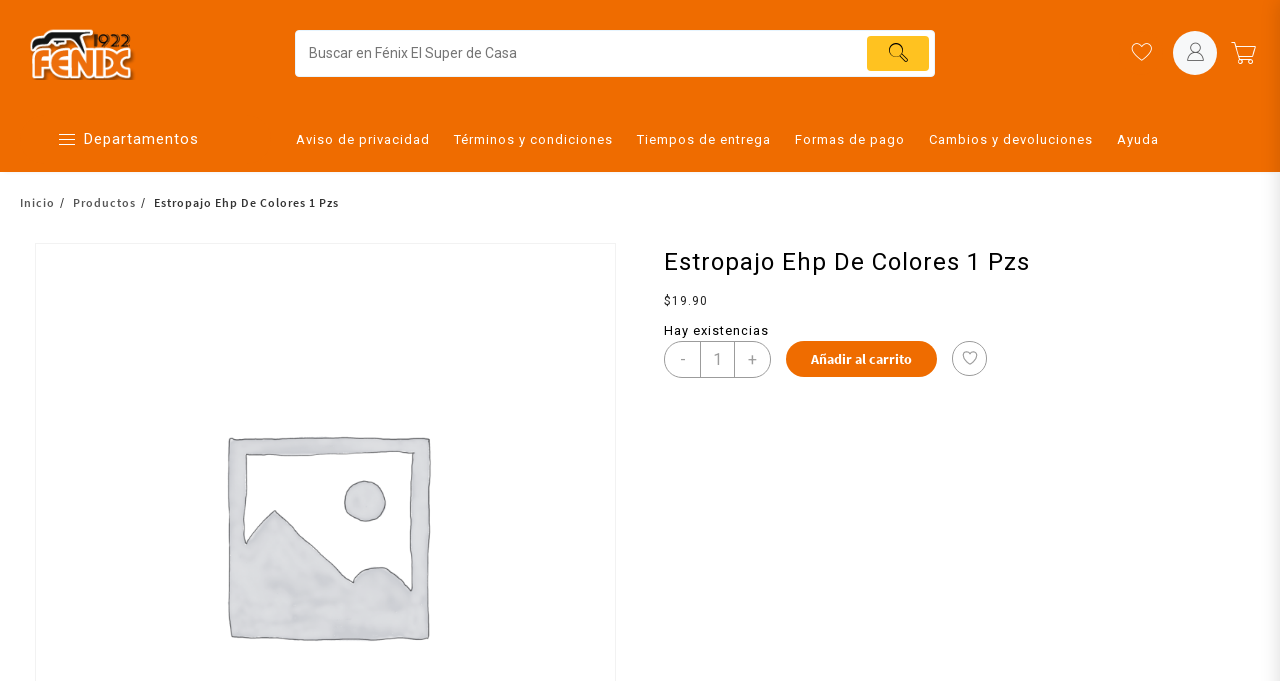

--- FILE ---
content_type: text/html; charset=UTF-8
request_url: https://superfenix.mx/producto/estropajo-ehp-de-colores-1-pzs/
body_size: 37251
content:
<!DOCTYPE html>
<html lang="es">
<head>
	<meta charset="UTF-8">
	<meta name="viewport" content="width=device-width, initial-scale=1">
	<meta name="theme-color" content="#ef6c00" />
	<link rel="profile" href="http://gmpg.org/xfn/11">
		<style id="jetpack-boost-critical-css">@media all{.taiowcp-cart-item,.taiowcp-icon{display:flex;align-items:center;justify-content:center}.taiowcp-cart-item{padding:.6rem;background:0 0;border-radius:3px}.taiowcp .taiowcp-wrap{line-height:initial}.taiowcp .taiowcp-content{position:relative;padding:0;margin:0}.taiowcp-cart-close,.taiowcp-content{text-decoration:none!important}.taiowcp-icon span{height:auto;width:auto}.taiowcp-icon .th-icon{font-size:1.7rem}.taiowcp-cart-model{position:fixed;background-color:#fff;z-index:9999999999;display:flex;flex-direction:column;top:0;bottom:0;max-width:400px;width:100%;right:-400px;overflow-y:auto;-webkit-border-radius:4px;-moz-box-shadow:rgba(0,0,0,.15) 0 0 20px;-webkit-box-shadow:rgb(0 0 0/15%) 0 0 20px;box-shadow:rgb(0 0 0/15%) 0 0 20px}.cart-heading{display:flex;flex:0 0 auto;align-items:center;flex-direction:row;justify-content:center;padding:.9rem .7rem;text-align:center;background:#fff}.cart-heading span{font-size:2rem}.taiowcp-cart-model-header{background-color:#f7f7f8;position:relative}.cart-heading h4{margin-bottom:0;font-size:1.2rem;padding-left:.3rem}.taiowcp-cart-model-body,.taiowcp-cart-model-footer{display:flex;flex-direction:column;text-align:left}.taiowcp-cart-model-body{overflow-x:hidden;overflow-y:auto;border-bottom:1px solid rgba(125,87,177,.1);background-color:#f3f3f3}.taiowcp .taiowcp-cart-model-body a{display:block;font-size:.79rem!important;font-weight:500!important;padding:0!important}.taiowcp-cart-model-footer .cart-button{text-align:center;margin-top:.7rem}.taiowcp-cart-model-footer .cart-button .buttons{width:100%;display:inline-flex;padding:0 .4rem;box-sizing:border-box}.taiowcp-cart-close{position:absolute;font-size:0;text-align:center;left:.5rem;opacity:0;visibility:hiddden}.taiowcp-cart-close:after{font-family:dashicons;content:"";font-size:1.5rem;color:#111}.taiowcp-total-wrap{padding:.7rem;font-size:.79rem}.taiowcp-cart-model-body{max-height:372px}.taiowcp-cart-model-body::-webkit-scrollbar,.taiowcp-cart-model::-webkit-scrollbar{width:6px}.taiowcp-content h4{display:none}.cart-button .buttons a{background:#000!important;padding:.8rem 1.5rem!important;font-size:.8rem!important;text-decoration:none!important;color:#fff!important;border:none;margin:.25rem!important;font-weight:500;width:100%;line-height:normal}.taiowcp .taiowcp-cart-model-body .woocommerce-back-to-shop{background:#000!important;padding:.6rem 1.5rem!important;font-size:1rem!important;text-decoration:none!important;color:#fff;border:none;font-weight:500;margin:0 auto!important;margin-bottom:1rem!important}.taiowcp-cart-model-footer .cart-button .button:first-child{background:0 0!important;color:#111!important;border:1px solid #000}.woocommerce-back-to-shop{width:fit-content;margin:auto;margin-bottom:1rem}.woocommerce-mini-cart__empty-message{margin-bottom:1rem;text-align:center;margin-top:1rem}.taiowcp-subtotal .taiowcp-value{font-weight:700}.cart-total{display:flex;flex-direction:column;font-size:1rem}.taiowcp-subtotal{display:flex;justify-content:space-between;margin-bottom:.7rem}.cart-total .taiowcp-label{font-weight:600;line-height:normal}.taiowcp-payment-title{display:block;font-size:.89rem;font-weight:500;padding:.7rem;text-align:center;background-color:#fff}.taiowcp-payment-title{background-color:#f3f3f3}@media screen and (max-width:767px){.taiowcp-cart-model{max-width:300px;right:-300px}.taiowcp-cart-close:after{font-size:1rem}.cart-heading{padding:.7rem .5rem}.cart-heading h4{margin-bottom:0;font-size:.89rem}.taiowcp .taiowcp-cart-model-body a{font-size:.69rem!important}.taiowcp-payment-title{display:block;font-size:.69rem;padding:.5rem}.taiowcp-subtotal{margin-bottom:.5rem}.taiowcp-total-wrap{padding:.5rem;font-size:.69rem}.cart-button .buttons a,.woocommerce-back-to-shop{padding:.5rem 1rem!important;font-size:.69rem!important;width:100%}.taiowcp-cart-model-body{max-height:233px}}}@media all{@font-face{font-family:th-icon;font-weight:400;font-style:normal;font-display:block}.th-icon{font-family:th-icon!important;speak:never;font-style:normal;font-weight:400;font-variant:normal;text-transform:none;line-height:1;-webkit-font-smoothing:antialiased;-moz-osx-font-smoothing:grayscale}.th-icon-vector-search:before{content:""}.th-icon-home:before{content:""}.th-icon-user:before{content:""}.th-icon-heartline:before{content:""}.th-icon-Shopping_icons-16:before{content:""}}@media all{.products .product{position:relative}}@media all{.woosw-popup{position:fixed;top:0;left:0;width:100%;height:100%;z-index:99999989;background:rgba(0,0,0,.7);opacity:0;font-size:14px;visibility:hidden;box-sizing:border-box}}@media all{@font-face{font-family:th-icon;font-weight:400;font-style:normal;font-display:block}.th-icon{font-family:th-icon!important;speak:never;font-style:normal;font-weight:400;font-variant:normal;text-transform:none;line-height:1;-webkit-font-smoothing:antialiased;-moz-osx-font-smoothing:grayscale}.th-icon-vector-search:before{content:""}.th-icon-home:before{content:""}.th-icon-user:before{content:""}.th-icon-heartline:before{content:""}.th-icon-Shopping_icons-16:before{content:""}}@media all{.open-mart-menu,.open-mart-menu li{list-style:none;margin:0;padding:0}.open-mart-menu>li{display:block;margin:0;padding:0;border:0;display:inline-block}.open-mart-menu li a{display:block;position:relative;margin:0;border:0;font-size:13px;font-family:SourceSansPro-Bold,sans-serif;padding:12px 20px 12px 0;color:#1c1d1e}.menu-toggle{display:none;width:100%}.main-header-bar .menu-toggle{width:auto}.menu-toggle .icon-bar{display:block!important;width:25px;height:1px;background-color:#242424;-webkit-border-radius:1px;-moz-border-radius:1px;border-radius:1px;margin:5px}.menu-toggle .menu-btn{float:right;background:0 0}ul[data-menu-style=accordion]{width:250px}ul[data-menu-style=accordion]>li{display:block;margin:0;padding:0;border:0;float:none!important}ul[data-menu-style=accordion]>li{border-bottom:1px solid rgba(0,0,0,.1)}body{left:0}.mobile-nav-bar.sider.left{display:block;position:fixed;top:0;height:100vh;z-index:999999;width:350px;max-width:100%;-webkit-box-shadow:0 0 12px 0 rgba(0,0,0,.4);box-shadow:0 0 12px 0 rgba(0,0,0,.4);overflow-x:hidden;overflow-y:auto;font-size:15px;background-color:#fff;-webkit-touch-callout:none;-webkit-overflow-scrolling:touch}.mobile-nav-bar.sider.left{left:-100%}@media screen and (max-width:1024px){.open-mart-menu a,.open-mart-menu li{position:relative}ul[data-menu-style=accordion],ul[data-menu-style=vertical]{width:100%!important}.open-mart-menu{float:left;width:100%}.open-mart-menu>li{position:relative;float:none}.sider.left .open-mart-menu>li{float:none}.open-mart-menu>li>a{padding:10px 40px 10px 0!important}.sider.left{display:block;position:fixed;top:0;height:100vh;z-index:999999;width:350px;max-width:100%;-webkit-box-shadow:0 0 12px 0 rgba(0,0,0,.4);box-shadow:0 0 12px 0 rgba(0,0,0,.4);overflow-x:hidden;overflow-y:auto;font-size:15px;background-color:#fff;-webkit-touch-callout:none;-webkit-overflow-scrolling:touch}.sider.left{left:-100%}.sider.left .open-mart-menu>li{float:none;line-height:initial;width:100%;text-align:left}body{left:0}.mobile-nav-tabs{display:block;text-align:center}.mobile-nav-tabs ul{display:-ms-flexbox;display:flex;-ms-flex-direction:row;flex-direction:row;-ms-flex-align:stretch;align-items:stretch;margin:0;list-style:none}.mobile-nav-tabs li{display:-ms-flexbox;display:flex;-ms-flex-pack:center;justify-content:center;-ms-flex-align:center;align-items:center;-ms-flex-preferred-size:0;flex-basis:100%;-ms-flex-positive:1}.mobile-nav-tabs li a{background-color:#f8f8f8;color:#333;font-size:15px;font-weight:600;list-style:none;justify-content:center;margin-bottom:0;padding:15px 0;text-transform:uppercase;width:100%}.sider-inner .panel{padding:15px}.main-menu,.menu-category-list{display:none}.menu-toggle .menu-btn{display:flex;margin-left:10px}.menu-toggle .menu-btn span{color:#fff}.sider .sider-inner ul#open-mart-menu{background:0 0}.open-mart-mobile-menu-wrapper{width:100%;top:0;position:fixed;height:100%;background:rgba(0,0,0,.4);z-index:99;visibility:hidden;opacity:0;z-index:1001}}}@media all{@font-face{font-family:SourceSansPro-Bold;font-weight:400;font-style:normal}@font-face{font-family:SourceSansPro-SemiBold;font-weight:400;font-style:normal}@font-face{font-family:SourceSansPro-Regular;font-weight:400;font-style:normal}.woosw-btn:before{content:"";font-family:fontawesome;margin:0;font-size:16px}.woosw-btn{position:relative;justify-content:center;font-size:0;background:0 0}a,body,div,form,h1,h2,h4,html,iframe,label,li,p,span,ul{border:0;font-size:100%;font-style:inherit;font-weight:inherit;margin:0;outline:0;padding:0;vertical-align:baseline}html{font-family:sans-serif;-webkit-text-size-adjust:100%;-ms-text-size-adjust:100%;text-rendering:optimizeLegibility!important;-webkit-font-smoothing:antialiased!important}header,nav,section{display:block;clear:both}*,body,div,form,h1,h2,h4,html,input,label,li,ul{margin:0;padding:0}h1,h2,h4{font-family:SourceSansPro-Bold,sans-serif;letter-spacing:1px}h1{font-size:24px;line-height:38px}h2{font-size:22px;line-height:35px}h4{font-size:18px;line-height:29px}a{text-decoration:none!important}iframe{margin-bottom:1.5em;max-width:100%;vertical-align:middle}iframe{width:100%}a{background-color:transparent;-webkit-text-decoration-skip:objects}.textwidget a{text-decoration:underline!important}a,button{text-decoration:none}img{border-style:none;max-width:100%;height:auto}button,input{font-family:SourceSansPro-Regular;font-size:100%;line-height:1.15;margin:0}button,input{overflow:visible}button{text-transform:none}[type=submit],button,html [type=button]{-webkit-appearance:button}button{border:0}[type=search]{-webkit-appearance:textfield;outline-offset:-2px}[type=search]::-webkit-search-cancel-button{-webkit-appearance:none}a{color:#555}ul{list-style:disc}ul{margin:0 0 1.5em 3em}*{-webkit-box-sizing:inherit;-moz-box-sizing:inherit;box-sizing:inherit}body{color:#333;background:#f7f7f7;font-style:normal;font-size:14px;line-height:21px;letter-spacing:.8px;margin:0;padding:0;font-family:SourceSansPro-Regular,sans-serif;font-weight:inherit;text-rendering:optimizeLegibility;-webkit-font-smoothing:antialiased;-moz-osx-font-smoothing:grayscale;text-rendering:optimizeLegibility;-moz-font-feature-settings:"liga"on}.open_mart_overlayloader{position:fixed;top:0;left:0;right:0;bottom:0;background-color:#f5f5f5;z-index:99999;height:100%;width:100%;overflow:hidden!important}.open-mart-pre-loader img{text-indent:-9999em;position:absolute;top:50%;left:50%;transform:translate(-50%,-50%);display:block;background-position:center}.screen-reader-text{border:0;clip:rect(1px,1px,1px,1px);clip-path:inset(50%);height:1px;margin:-1px;overflow:hidden;padding:0;position:absolute!important;width:1px;word-wrap:normal!important}.container{position:relative;margin-left:auto;margin-right:auto;padding-left:20px;padding-right:20px;max-width:1300px;width:100%;box-sizing:border-box}.main-header-bar{display:-webkit-box;display:-webkit-flex;display:-moz-box;display:-ms-flexbox;display:flex;-webkit-box-align:center;-webkit-align-items:center;-moz-box-align:center;-ms-flex-align:center;align-items:center;-webkit-flex-wrap:wrap;-ms-flex-wrap:wrap;flex-wrap:wrap;-webkit-align-content:center;-ms-flex-line-pack:center;align-content:center}header{background:#fff}.below-header-bar{display:flex;align-items:center}.below-header,.main-header{position:relative}.below-header-col1{width:auto}.below-header-col2{width:auto;margin:0 2%;flex-grow:2;text-align:center}.below-header{box-shadow:0 4px 4px -4px #eee}.below-header:before,.main-header:before{content:"";position:absolute;top:0;left:0;width:100%;height:100%;background:#fff}.main-header-col1{justify-content:flex-start;width:21%;padding:27px 0;align-items:center;display:inline-flex}.main-header-col2{-moz-box-pack:center;-ms-flex-pack:center;justify-content:center;text-align:center;width:50%;padding:0 15px}.main-header-col3{text-align:right;width:25%}.main-area{display:flex;position:relative;flex-wrap:wrap}.primary-content-area{width:77%;box-sizing:border-box;margin:20px 0 0 0;float:right}.menu-category-list ul[data-menu-style=vertical]{position:absolute;float:none;width:248px;z-index:99;display:none}.page-content .primary-content-area{position:relative;min-height:550px}.page-content.no-sidebar .primary-content-area{width:100%}.menu-category-list{position:relative;padding:8px 0;overflow:hidden}header .menu-category-list ul[data-menu-style=vertical]{position:absolute;top:100%;display:initial;margin-top:21px}.left .main-header-col2,.left .main-menu{text-align:start}img{vertical-align:middle;border-style:none;border-radius:4px}.toggle-cat-wrap{width:251px;box-sizing:border-box;padding:0 35px;background:#ff0052;color:#fff;font-size:15px;height:49px;line-height:49px;border-radius:30px}.toggle-icon{float:right}.toggle-cat-wrap .toggle-icon{display:none}.menu-category-list .toggle-title{font-family:SourceSansPro-SemiBold,sans-serif}.no-sidebar .toggle-icon:before{content:""}.toggle-icon:before{content:""}.toggle-icon:before{height:auto;font-weight:300;text-shadow:none;width:10px;font-family:FontAwesome}.cat-icon span{display:block!important;background-color:#fff;-webkit-border-radius:1px;-moz-border-radius:1px;border-radius:1px;margin:4px;height:1px;width:16px}.cat-toggle{display:flex;display:-webkit-box;display:-webkit-flex;display:-moz-box;display:-ms-flexbox;display:flex;-webkit-box-align:center;-webkit-align-items:center;-moz-box-align:center;-ms-flex-align:center;align-items:center;-webkit-flex-wrap:wrap;-ms-flex-wrap:wrap;flex-wrap:wrap;-webkit-align-content:center;-ms-flex-line-pack:center;align-content:center}.cat-toggle .toggle-title{flex:12;margin-left:5px}.menu-category-list ul[data-menu-style=vertical]{width:100%;float:left;border:1px solid #f1f1f1;border-top:0;background:#fff;border-radius:4px;position:relative}.thunk-product-cat-list li:last-child a{border:0}.menu-category-list ul[data-menu-style=vertical] li{float:none}.thunk-product-cat-list{list-style:none;margin:0;padding:0}.thunk-product-cat-list li{list-style:none}.thunk-product-cat-list li ul{display:none}.thunk-product-cat-list li{display:block;margin:0;padding:0;border:0;float:left}.thunk-product-cat-list li a{display:block;position:relative;margin:0;border:0;text-decoration:none;border-bottom:1px solid #f1f1f1;height:auto;min-height:0!important;line-height:1.8;padding:8px 35px;text-decoration:none;font-size:13px}.main-header-bar .menu-toggle{display:none}.header-icon{display:inline-flex;align-items:center}header .taiowcp-icon .th-icon{font-size:2rem}header .taiowcp-icon .th-icon{color:#fff}.header-icon a{height:44px;width:44px;line-height:44px;background:#f7f8f9;color:#555;padding:0;margin:0 10px 0 0;-webkit-border-radius:50%;-moz-border-radius:50%;border-radius:50%;letter-spacing:normal}.header-icon a{display:block;text-align:center;float:left}.header-icon a i{font-size:27px;line-height:27px;line-height:inherit}.widget-footer .widget ul{margin:0;list-style-type:none}.openmart-site section{margin:20px 0;border-radius:6px;position:relative}.openmart-site.no-sidebar .primary-content-area{width:100%;max-width:100%}.content-wrap{position:relative}.thunk-woo-product-list{list-style:none;text-align:center}.woocommerce .thunk-woo-product-list .price{text-decoration:none;font-family:Roboto-regular,sans-serif;margin-bottom:8px!important}.woocommerce .thunk-woo-product-list span.onsale{border-radius:0;right:auto;top:7px;left:7px;padding:5px 10px;line-height:normal;min-height:auto;min-width:auto;background-color:#141415;margin:0}.single-product.woocommerce .thunk-woo-product-list span.onsale{left:initial;right:20px;top:20px}.woocommerce ul.products li.product .onsale{right:initial;top:7px;left:7px;margin:0}.thunk-product-image{display:block;position:relative;overflow:hidden;margin:-1px;margin-bottom:5px}.woocommerce .thunk-woo-product-list .price{font-size:12px}.thunk-product{border:1px solid transparent;background:#fff;border-radius:4px}.woocommerce ul.products li.product,.woocommerce-page ul.products li.product{float:left;position:relative;margin:0 2% 1.5em 0;padding:0}.woocommerce ul.products li.last,.woocommerce-page ul.products li.last{margin-right:0}.woocommerce ul.products.columns-6 li.product,.woocommerce-page ul.products.columns-6 li.product{width:15%}.thunk-breadcrumb{padding-bottom:15px;list-style:none;margin:0;text-align:right}.thunk-breadcrumb li{display:inline;font-size:12px;font-family:SourceSansPro-SemiBold}.thunk-breadcrumb li+li:before{padding:5px;content:"/ "}.thunk-breadcrumb li a{text-decoration:none}.woocommerce div.product div.images.woocommerce-product-gallery{margin:0}.thunk-single-product-summary-wrap{position:relative;padding:15px;background:#fff;display:block;overflow:hidden;border-radius:5px}.single-product .thunk-woo-product-list{text-align:left}.woocommerce div.product .product_title,.woocommerce div.product p.price{margin-bottom:20px}.woocommerce div.product .product_title,.woocommerce div.product p.price{margin-bottom:10px}.woocommerce div.product .product_title,section.related.products h2{color:#333}.single-product div.product form.cart button.minus{display:inline-block;float:left;font-size:16px;font-weight:100;height:35px;line-height:35px;text-align:center;width:35px;background:0 0;color:#9c9c9c}.single-product div.product form.cart button.plus{display:inline-block;float:left;font-size:16px;font-weight:100;height:35px;line-height:35px;text-align:center;width:35px;background:0 0;color:#9c9c9c}.single-product div.product form.cart input[type=number]{border-color:#9c9c9c;border-width:0 1px;color:#9c9c9c;float:left;font-size:16px;background:0 0;height:35px;line-height:35px;padding:0 5px;text-align:center;width:35px;border-left:1px solid;border-right:1px solid;border-radius:0;-webkit-border-radius:0}.single-product .product_meta{width:100%;clear:both;border-radius:5px}.single-product.woocommerce ul.products li.product .woocommerce-loop-product__link,.single-product.woocommerce-page ul.products li.product .woocommerce-loop-product__link{margin:0}.single-product .openmart-site.no-sidebar .primary-content-area{width:100%;max-width:100%}.woocommerce div.product form.cart div.quantity{margin:0}.open-mart-quantity{margin-right:15px;float:left;border:1px solid #9c9c9c;display:flex;border-radius:30px}.woocommerce div.product form.cart{margin-bottom:20px;float:left}.woocommerce #content div.product div.summary,.woocommerce div.product div.summary,.woocommerce-page #content div.product div.summary,.woocommerce-page div.product div.summary{float:right;width:48%;clear:none;text-align:start}.product_meta{display:flex;flex-wrap:wrap;width:100%;margin-bottom:20px;background:#fff;padding:7px;position:relative;justify-content:space-between}.product_meta>span{display:table-cell;vertical-align:middle;font-weight:500;line-height:18px;text-align:left;padding:7px 0}section.related.products h2{margin-bottom:20px}section.related.products .thunk-woo-product-list{text-align:center}section.related.products ul.products{padding:15px 15px 0 15px;background:#fff;margin:0;border-radius:5px}.woocommerce div.product p.price{color:#555}.single_add_to_cart_button.button.alt,.woocommerce button.button,.woocommerce button.button.alt,.woocommerce div.product form.cart .button{background:#ff0052;border:medium none;color:#fff;display:inline-block;float:left;font-family:SourceSansPro-Bold,sans-serif;line-height:36px;margin-right:15px;text-align:center;padding:0 25px;min-width:110px;border-radius:30px;text-decoration:none}.woocommerce.woocommerce-page .related ul.products .product{display:inline-block;vertical-align:top}.woocommerce section{clear:both}.summary .woosw-btn{border:1px solid;border-radius:30px;color:#9c9c9c;display:inline-block;font-size:0;height:35px;line-height:35px;width:35px;letter-spacing:normal}.summary .woosw-btn:before{font-size:13px}input[type=search]{border:1px solid #eaeaea;border-radius:0;font-size:13px;line-height:30px;padding:0 10px;-webkit-appearance:none;appearance:none;width:100%}.woocommerce .thunk-woo-product-list span.onsale{border-radius:30px}.screen-reader-text{border:0;clip:rect(1px,1px,1px,1px);clip-path:inset(50%);height:1px;margin:-1px;overflow:hidden;padding:0;position:absolute!important;width:1px;word-wrap:normal!important}.page-head{padding-bottom:15px;display:-webkit-box;display:-webkit-flex;display:-moz-box;display:-ms-flexbox;display:flex;-webkit-box-align:center;-webkit-align-items:center;-moz-box-align:center;-ms-flex-align:center;align-items:center;-webkit-flex-wrap:wrap;-ms-flex-wrap:wrap;flex-wrap:wrap;-webkit-align-content:center;-ms-flex-line-pack:center;align-content:center}.page-head .breadcrumb-trail.breadcrumbs{flex:1}.thunk-breadcrumb{padding-bottom:0}.single-product .page-head .breadcrumb-trail.breadcrumbs{flex:initial}#openmart-mobile-bar a{position:relative}#openmart-mobile-bar{display:none}.main-header-col2{flex-grow:2}.thunk-icon-market{display:flex;justify-content:flex-end;align-items:center}ul.thunk-product-cat-list{z-index:9}.below-header:before{background:#ffe712}.mhdrfour .toggle-cat-wrap{position:relative;display:flex;line-height:initial}.mhdrfour .toggle-cat-wrap .toggle-icon{position:absolute;right:9px;top:50%;transform:translateY(-50%)}.main-header .responsive-main-header{display:none}.product-cat-list:before{position:absolute;content:"";display:block;width:0;height:0;border-bottom:11px solid;border-left:8px solid transparent;border-right:8px solid transparent;border-top:0;top:-8px;bottom:initial;left:35px;border-bottom-color:#fff}.woocommerce div.product .product_title,section.related.products h2{color:#333}header .mobile-nav-bar.sider.left{display:none}.thunk-icon-market .taiowcp-cart-item{padding:0}@media screen and (max-width:1024px){header .mobile-nav-bar.sider.left{display:block}.main-header .desktop-main-header{display:none}.main-header .responsive-main-header{display:block}.main-header-bar .menu-toggle{display:block}.main-header-bar .menu-toggle .menu-btn{margin-left:10px}.main-header .responsive-main-header .main-header-col1{width:21%;order:1;justify-content:flex-start}.main-header .responsive-main-header .main-header-col2{width:54%;order:2;padding:0 15px}.main-header .responsive-main-header .main-header-col3{width:25%;order:3;justify-content:flex-end}.mobile-nav-tab-category ul[data-menu-style=accordion]{width:100%;z-index:999;border-top:0;background:0 0;border-radius:5px;border:none;text-align:left}.mobile-nav-tab-category ul[data-menu-style=accordion]>li{border:none;display:flow-root}.mobile-nav-tab-category ul[data-menu-style=accordion] li a{display:block;position:relative;margin:0;border:0;font-size:12px;font-family:SourceSansPro-Bold,sans-serif;padding:10px 40px 10px 0!important;color:#555;line-height:normal}.mobile-nav-widget{display:flex;padding:0 15px 15px 15px}.sider-inner .panel{overflow:hidden}.menu-toggle .menu-btn span{color:#090909;align-self:center;text-transform:uppercase;font-weight:700;font-size:14px}.below-header{display:none}}@media screen and (min-width:768px) and (max-width:980px){.below-header-col1{width:27%}}@media screen and (max-width:990px){.primary-content-area{width:100%}}@media screen and (max-width:850px){.header-icon a{width:initial;margin-right:20px}.header-icon a{height:35px;width:35px;line-height:35px;margin:0 8px 0 0}.below-header-col1{width:auto}.menu-category-list ul[data-menu-style=vertical]{position:absolute;float:none;width:240px!important;z-index:999;display:none}.menu-category-list .toggle-icon,.menu-category-list .toggle-title{display:none}.toggle-cat-wrap{padding:0;height:45px;line-height:45px;width:45px;text-align:center;-webkit-border-radius:4px;-moz-border-radius:4px;border-radius:4px}.cat-toggle{display:inline-flex}.cat-icon{display:none}.toggle-cat-wrap{width:90px}.cat-toggle{width:100%;margin:0}.below-header-col2{width:57%;float:left;margin-left:10px}.woosw-btn:before{font-size:12px}.widget-footer-wrap.thunk-toggle-widget .widget-title+div{display:none;padding:10px 0}}@media screen and (max-width:768px){h1{font-size:22px;line-height:36px}h2{font-size:20px;line-height:33px}h4{font-size:16px;line-height:27px}.woocommerce ul.products[class*=columns-] li.product,.woocommerce-page ul.products[class*=columns-] li.product{width:48%;float:left;clear:both;margin:0 0 .5em}.page-head .breadcrumb-trail.breadcrumbs{flex:inherit}.woocommerce #content div.product div.summary,.woocommerce div.product div.summary,.woocommerce-page #content div.product div.summary,.woocommerce-page div.product div.summary{float:left;width:100%;clear:none;text-align:start;margin-bottom:0}}@media screen and (max-width:767px){#openmart-mobile-bar .icon-bar{display:block!important;width:20px;height:1px;background-color:#fff;-webkit-border-radius:1px;-moz-border-radius:1px;border-radius:1px;margin:5px}.main-header-col1{width:50%!important;order:1;padding:10px 0}.main-header-col2{width:100%!important;order:3;justify-content:flex-end;margin:0 0 10px 0}.main-header-col3{width:50%!important;order:2}.main-header .responsive-main-header .main-header-col1{order:1}.main-header .responsive-main-header .main-header-col2{order:3;padding:0}.main-header .responsive-main-header .main-header-col3{order:2}.logo-content .thunk-logo{width:auto}.container{padding-left:10px;padding-right:10px}.container{padding-left:10px;padding-right:10px}.below-header-bar{height:48px}.menu-category-list ul[data-menu-style=vertical]{position:absolute;float:none;width:150px!important}.thunk-product-cat-list li a{line-height:1.3;padding:8px;font-size:10px}.primary-content-area{width:100%;margin:10px 0 0 0}.header-icon a i{font-size:18px}.thunk-icon-market .th-icon{font-size:21px!important}.toggle-cat-wrap{height:34px;width:34px;line-height:34px}.cat-toggle{margin-top:7px}.menu-toggle .icon-bar{display:block!important;width:22px;height:1px;background-color:#242424;-webkit-border-radius:1px;-moz-border-radius:1px;border-radius:1px;margin:5px}.below-header-col2{width:45%;margin-left:8px;margin-right:8px}.openmart-site section{margin:10px 0}h2{font-size:15px;line-height:21px}.open-mart-menu li a,.open-mart-menu>li>a{padding:10px 20px 10px 0!important;font-size:12px}.thunk-single-product-summary-wrap{padding:7.5px}h1{font-size:20px;line-height:26px}body{font-size:12px}.single-product div.product form.cart button.minus,.single-product div.product form.cart button.plus,.single-product div.product form.cart input[type=number]{height:30px;line-height:30px;width:30px;font-size:13px}.single_add_to_cart_button.button.alt,.woocommerce button.button,.woocommerce button.button.alt{line-height:30px;min-width:70px}section.related.products h2{margin-bottom:15px}section.related.products ul.products{padding:7.5px 7.5px 0 7.5px}.woocommerce ul.products[class*=columns-] li.product,.woocommerce-page ul.products[class*=columns-] li.product{width:49%}#openmart-mobile-bar{position:fixed;z-index:999999;width:100%;min-width:100%;min-height:35px;bottom:0;left:0;right:0;background:#ff0052;box-shadow:0 0 5px rgba(0,0,0,.2);opacity:0;visibility:hidden;display:block}#openmart-mobile-bar ul{display:-webkit-box;display:-ms-flexbox;display:flex;-ms-flex-wrap:wrap;flex-wrap:wrap;margin:0}#openmart-mobile-bar,#openmart-mobile-bar li{margin:0;padding:0;box-sizing:border-box}#openmart-mobile-bar li{list-style:none;-webkit-box-flex:1;-ms-flex:1 0;flex:1 0}#openmart-mobile-bar a{display:flex;flex-direction:column;justify-content:center;align-items:center;height:100%;padding:0;color:#fff;height:52px;line-height:52px;font-size:21px}}@media screen and (max-width:350px){.below-header-col2{width:36%}}}@media all{.tapsp-search-box{max-width:550px}.tapsp-search-box{position:relative;line-height:100%;display:block;min-width:230px;width:100%;text-align:left;margin:0 auto;-webkit-box-sizing:border-box;-moz-box-sizing:border-box;box-sizing:border-box;align-items:center;display:flex}.tapsp-search-form{margin:0;padding:0;width:100%}.tapsp-from-wrap{display:flex;background:#fff;border-radius:4px;position:relative;border:1px solid;border-color:#e7f5ff}#tapsp-search-button{background:#111;width:70px;display:flex;justify-content:center;align-items:center;border-radius:4px;padding:0;border:0;margin:.3rem;color:#fff;word-break:initial}.tapsp-search-form .tapsp-search-autocomplete{min-height:35px;line-height:35px;border:none!important;font-size:14px;width:100%;padding:.3rem .8rem;margin:0;border-radius:4px}.submit-active #tapsp-search-button .th-icon{color:#fff}.tapsp-search-box .th-icon{font-size:1.62rem}[type=search].tapsp-search-autocomplete::-webkit-search-cancel-button{display:none}}@media all{.screen-reader-text{height:1px;margin:-1px;overflow:hidden;padding:0;position:absolute;top:-10000em;width:1px;clip:rect(0,0,0,0);border:0}:root{--page-title-display:block}h1.entry-title{display:var(--page-title-display)}@media (prefers-reduced-motion:no-preference){html{scroll-behavior:smooth}}}</style><meta name='robots' content='index, follow, max-image-preview:large, max-snippet:-1, max-video-preview:-1' />
<script>window._wca = window._wca || [];</script>
<!-- Etiqueta de Google (gtag.js) modo de consentimiento dataLayer añadido por Site Kit -->
<script type="text/javascript" id="google_gtagjs-js-consent-mode-data-layer">
/* <![CDATA[ */
window.dataLayer = window.dataLayer || [];function gtag(){dataLayer.push(arguments);}
gtag('consent', 'default', {"ad_personalization":"denied","ad_storage":"denied","ad_user_data":"denied","analytics_storage":"denied","functionality_storage":"denied","security_storage":"denied","personalization_storage":"denied","region":["AT","BE","BG","CH","CY","CZ","DE","DK","EE","ES","FI","FR","GB","GR","HR","HU","IE","IS","IT","LI","LT","LU","LV","MT","NL","NO","PL","PT","RO","SE","SI","SK"],"wait_for_update":500});
window._googlesitekitConsentCategoryMap = {"statistics":["analytics_storage"],"marketing":["ad_storage","ad_user_data","ad_personalization"],"functional":["functionality_storage","security_storage"],"preferences":["personalization_storage"]};
window._googlesitekitConsents = {"ad_personalization":"denied","ad_storage":"denied","ad_user_data":"denied","analytics_storage":"denied","functionality_storage":"denied","security_storage":"denied","personalization_storage":"denied","region":["AT","BE","BG","CH","CY","CZ","DE","DK","EE","ES","FI","FR","GB","GR","HR","HU","IE","IS","IT","LI","LT","LU","LV","MT","NL","NO","PL","PT","RO","SE","SI","SK"],"wait_for_update":500};
/* ]]> */
</script>
<!-- Fin de la etiqueta Google (gtag.js) modo de consentimiento dataLayer añadido por Site Kit -->

	<!-- This site is optimized with the Yoast SEO plugin v26.7 - https://yoast.com/wordpress/plugins/seo/ -->
	<title>Estropajo Ehp De Colores 1 Pzs - Fénix El Super de Casa</title>
	<link rel="canonical" href="https://superfenix.mx/producto/estropajo-ehp-de-colores-1-pzs/" />
	<meta property="og:locale" content="es_ES" />
	<meta property="og:type" content="article" />
	<meta property="og:title" content="Estropajo Ehp De Colores 1 Pzs - Fénix El Super de Casa" />
	<meta property="og:url" content="https://superfenix.mx/producto/estropajo-ehp-de-colores-1-pzs/" />
	<meta property="og:site_name" content="Fénix El Super de Casa" />
	<meta property="article:modified_time" content="2026-01-27T15:38:37+00:00" />
	<meta name="twitter:card" content="summary_large_image" />
	<script type="application/ld+json" class="yoast-schema-graph">{"@context":"https://schema.org","@graph":[{"@type":"WebPage","@id":"https://superfenix.mx/producto/estropajo-ehp-de-colores-1-pzs/","url":"https://superfenix.mx/producto/estropajo-ehp-de-colores-1-pzs/","name":"Estropajo Ehp De Colores 1 Pzs - Fénix El Super de Casa","isPartOf":{"@id":"https://superfenix.mx/#website"},"datePublished":"2022-06-28T17:34:07+00:00","dateModified":"2026-01-27T15:38:37+00:00","breadcrumb":{"@id":"https://superfenix.mx/producto/estropajo-ehp-de-colores-1-pzs/#breadcrumb"},"inLanguage":"es","potentialAction":[{"@type":"ReadAction","target":["https://superfenix.mx/producto/estropajo-ehp-de-colores-1-pzs/"]}]},{"@type":"BreadcrumbList","@id":"https://superfenix.mx/producto/estropajo-ehp-de-colores-1-pzs/#breadcrumb","itemListElement":[{"@type":"ListItem","position":1,"name":"Portada","item":"https://superfenix.mx/"},{"@type":"ListItem","position":2,"name":"Tienda","item":"https://superfenix.mx/tienda/"},{"@type":"ListItem","position":3,"name":"Estropajo Ehp De Colores 1 Pzs"}]},{"@type":"WebSite","@id":"https://superfenix.mx/#website","url":"https://superfenix.mx/","name":"Fénix El Super de Casa","description":"| Precios bajos todo el año","publisher":{"@id":"https://superfenix.mx/#organization"},"potentialAction":[{"@type":"SearchAction","target":{"@type":"EntryPoint","urlTemplate":"https://superfenix.mx/?s={search_term_string}"},"query-input":{"@type":"PropertyValueSpecification","valueRequired":true,"valueName":"search_term_string"}}],"inLanguage":"es"},{"@type":"Organization","@id":"https://superfenix.mx/#organization","name":"Fenix El Super de Casa","url":"https://superfenix.mx/","logo":{"@type":"ImageObject","inLanguage":"es","@id":"https://superfenix.mx/#/schema/logo/image/","url":"https://i0.wp.com/superfenix.mx/wp-content/uploads/2022/06/logo-fenix.png?fit=189%2C55&ssl=1","contentUrl":"https://i0.wp.com/superfenix.mx/wp-content/uploads/2022/06/logo-fenix.png?fit=189%2C55&ssl=1","width":189,"height":55,"caption":"Fenix El Super de Casa"},"image":{"@id":"https://superfenix.mx/#/schema/logo/image/"}}]}</script>
	<!-- / Yoast SEO plugin. -->


<link rel='dns-prefetch' href='//stats.wp.com' />
<link rel='dns-prefetch' href='//www.googletagmanager.com' />
<link rel='dns-prefetch' href='//fonts.googleapis.com' />
<link rel='preconnect' href='//i0.wp.com' />
<link rel='preconnect' href='//c0.wp.com' />
<link rel="alternate" type="application/rss+xml" title="Fénix El Super de Casa &raquo; Feed" href="https://superfenix.mx/feed/" />
<link rel="alternate" type="application/rss+xml" title="Fénix El Super de Casa &raquo; Feed de los comentarios" href="https://superfenix.mx/comments/feed/" />
<link rel="alternate" title="oEmbed (JSON)" type="application/json+oembed" href="https://superfenix.mx/wp-json/oembed/1.0/embed?url=https%3A%2F%2Fsuperfenix.mx%2Fproducto%2Festropajo-ehp-de-colores-1-pzs%2F" />
<link rel="alternate" title="oEmbed (XML)" type="text/xml+oembed" href="https://superfenix.mx/wp-json/oembed/1.0/embed?url=https%3A%2F%2Fsuperfenix.mx%2Fproducto%2Festropajo-ehp-de-colores-1-pzs%2F&#038;format=xml" />
<style id='wp-img-auto-sizes-contain-inline-css' type='text/css'>
img:is([sizes=auto i],[sizes^="auto," i]){contain-intrinsic-size:3000px 1500px}
/*# sourceURL=wp-img-auto-sizes-contain-inline-css */
</style>
<noscript>
</noscript><link data-media="all" onload="this.media=this.dataset.media; delete this.dataset.media; this.removeAttribute( &apos;onload&apos; );" rel='stylesheet' id='litespeed-cache-dummy-css' href='https://superfenix.mx/wp-content/plugins/litespeed-cache/assets/css/litespeed-dummy.css?ver=6.9' type='text/css' media="not all" />
<noscript><link rel='stylesheet' id='taiowcp-style-css' href='https://superfenix.mx/wp-content/plugins/th-all-in-one-woo-cart-pro//assets/css/taiowcp-style.css?ver=3.1.2' type='text/css' media='all' />
</noscript><link data-media="all" onload="this.media=this.dataset.media; delete this.dataset.media; this.removeAttribute( &apos;onload&apos; );" rel='stylesheet' id='taiowcp-style-css' href='https://superfenix.mx/wp-content/plugins/th-all-in-one-woo-cart-pro//assets/css/taiowcp-style.css?ver=3.1.2' type='text/css' media="not all" />
<style id='taiowcp-style-inline-css' type='text/css'>
.taiowcp-cart-item{background-color:} .taiowcp-content .taiowcp-total{color:#111; font-size:14px;} .cart-count-item,.cart_fixed_2 .taiowcp-cart-model .taiowcp-cart-close:after{background-color:rgba(255, 194, 32, 1); color:rgba(46, 47, 50, 1);} .taiowcp-icon img{width:32px;} .taiowcp-icon .th-icon{color:#111;} .taiowcp-icon .th-icon{font-size:32px;}.cart-count-item{display:block;}.cart_fixed_1 .taiowcp-content .taiowcp-icon .th-icon{font-size:32px;} .cart_fixed_1 .taiowcp-content .taiowcp-icon img{width:32px;} .cart_fixed_1 .taiowcp-cart-item{border-radius:32%;} .cart_fixed_1 .taiowcp-cart-item{background-color:#fff;} .cart_fixed_1 .taiowcp-content .taiowcp-icon .th-icon,.cart_fixed_2 .taiowcp-icon .th-icon{color:#111;} .cart_fixed_1 .cart-count-item{background-color:rgba(255, 194, 32, 1); color:#fff;}.cart_fixed_1 .cart-count-item{display:block;}.cart-heading,.cart_fixed_2 .taiowcp-content{background-color:#fff;} .cart-heading .th-icon{color:#111;} .cart-heading h4,.cart_fixed_2 .taiowcp-content h4,.cart_fixed_2 .taiowcp-content .taiowcp-total{color:#111;} .taiowcp-cart-close:after{color:#111;}.taiowcp-cart-model-body,.taiowcp-related-product-cont{background-color:#f3f3f3;}.taiowcp .taiowcp-cart-model-body div.taiowcp-woocommerce-mini-cart-item,input[type=number].taiowcp-quantity{background-color:#fff;} .taiowcp-cart-model-body div.taiowcp-woocommerce-mini-cart-item .item-product-wrap a{color:#111;} .taiowcp-cart-model-body .item-product-wrap .star-rating{color:#e5a632;} .taiowcp-cart-model-body div.taiowcp-woocommerce-mini-cart-item .item-product-wrap a.taiowcp-remove-item{color:#ef6238;} .quantity-text,input[type=number].taiowcp-quantity,.quantity .amount{color:#111;}  .item-product-quantity{border-top:1px solid #ebebeb;} input[type=number].taiowcp-quantity{border:1px solid #ebebeb;}.taiowcp-related-product-title{background-color:#fff;} .taiowcp-related-product-title{color:#111;} .taiowcp-related-product-cont ul li{background-color:#fff;} .taiowcp-related-product-right-area h4 a{color:#111;} .taiowcp-related-product-right-area .price{color:#111;} .taiowcp-related-product-right-area .star-rating{color:#e5a632;} .taiowcp-related-product-right-area a.th-button{background-color:#111!important;color:#fff!important;}.taiowcp-payment-title{background:#f3f3f3;color:#111;} .taiowcp-cart-model{background-color:#fff;} .taiowcp-total-wrap{color:#111;} .taiowcp-total-wrap a{color:#111;} .taiowcp-cart-model-footer .cart-button .buttons a,.taiowcp-shptgl-cont .woocommerce-shipping-calculator .shipping-calculator-form button{background-color:#111!important;color:#fff!important; border-color:#111;} .taiowcp-cart-model-footer .cart-button .button:first-child{color: #111!important; border: 1px solid #111;}.taiowcp-coupon-box{background:#f3f3f3;border-color:#f3f3f3;} .taiowcp-coupon input#taiowcp-coupon-code{color:#111;} .taiowcp-coupon input#taiowcp-coupon-code::placeholder {color:#111;} .taiowcp-coupon-submit{color:#03cd00;} .taiowcp-show-coupon{color:#111;} .coupon-list{background:#FFF; border-color:rgba(129,129,129,.2);} .taiowcp-coupon-list .code{color:#111;border-color:#111;} .coupon-list .desc,.taiowcp-cart-model .taiowcp-coupon-list .owl-carousel .owl-nav .owl-next,.taiowcp-cart-model .taiowcp-coupon-list .owl-carousel .owl-nav .owl-prev{color:#111;} .coupon-list .off{color:#4CAF50;} .coupon-list .taiowcp-coupon-apply-btn.button.added,.coupon-list .taiowcp-coupon-apply-btn.button{border-color:#111; background:#111!important;color:#fff;} .taiowcp-coupon-remove-coupon{background:#f6f7f7;color:#111;} .taiowcp-coupon-remove-coupon span{color:#ef6238;}.taiowcp-notice-box .woocommerce-message,
.taiowcp-notice-container .taiowcp-notices li{color:#fff;background:#4db359;} .taiowcp-notice-box .woocommerce-error,
.taiowcp-notices li.taiowcp-notice-error{
color:#fff;background:#b73d3d;}.cart_fixed_1 .taiowcp-content{right:36px; bottom:36px; left:auto} .taiowcp-wrap.cart_fixed_2{right:0;left:auto;}.cart_fixed_2 .taiowcp-content{
    border-radius: 5px 0px 0px 0px;} .cart_fixed_2 .taiowcp-cart-close{left:-20px;}.cart_fixed_1 .taiowcp_cart_empty, .cart_fixed_2 .taiowcp_cart_empty{display:none;}
/*# sourceURL=taiowcp-style-inline-css */
</style>
<noscript><link rel='stylesheet' id='taiowcp-owl.carousel-style-css' href='https://superfenix.mx/wp-content/plugins/th-all-in-one-woo-cart-pro//assets/css/owl.carousel.css?ver=3.1.2' type='text/css' media='all' />
</noscript><link data-media="all" onload="this.media=this.dataset.media; delete this.dataset.media; this.removeAttribute( &apos;onload&apos; );" rel='stylesheet' id='taiowcp-owl.carousel-style-css' href='https://superfenix.mx/wp-content/plugins/th-all-in-one-woo-cart-pro//assets/css/owl.carousel.css?ver=3.1.2' type='text/css' media="not all" />
<noscript><link rel='stylesheet' id='th-icon-css' href='https://superfenix.mx/wp-content/plugins/th-all-in-one-woo-cart-pro//th-icon/style.css?ver=3.1.2' type='text/css' media='all' />
</noscript><link data-media="all" onload="this.media=this.dataset.media; delete this.dataset.media; this.removeAttribute( &apos;onload&apos; );" rel='stylesheet' id='th-icon-css' href='https://superfenix.mx/wp-content/plugins/th-all-in-one-woo-cart-pro//th-icon/style.css?ver=3.1.2' type='text/css' media="not all" />
<noscript><link rel='stylesheet' id='openmart-pro-google-fonts-css' href='//fonts.googleapis.com/css?family=Roboto%3A400%2C&#038;display=fallback&#038;ver=1.3.6' type='text/css' media='all' />
</noscript><link data-media="all" onload="this.media=this.dataset.media; delete this.dataset.media; this.removeAttribute( &apos;onload&apos; );" rel='stylesheet' id='openmart-pro-google-fonts-css' href='//fonts.googleapis.com/css?family=Roboto%3A400%2C&#038;display=fallback&#038;ver=1.3.6' type='text/css' media="not all" />
<style id='wp-emoji-styles-inline-css' type='text/css'>

	img.wp-smiley, img.emoji {
		display: inline !important;
		border: none !important;
		box-shadow: none !important;
		height: 1em !important;
		width: 1em !important;
		margin: 0 0.07em !important;
		vertical-align: -0.1em !important;
		background: none !important;
		padding: 0 !important;
	}
/*# sourceURL=wp-emoji-styles-inline-css */
</style>
<noscript><link rel='stylesheet' id='wp-block-library-css' href='https://c0.wp.com/c/6.9/wp-includes/css/dist/block-library/style.min.css' type='text/css' media='all' />
</noscript><link data-media="all" onload="this.media=this.dataset.media; delete this.dataset.media; this.removeAttribute( &apos;onload&apos; );" rel='stylesheet' id='wp-block-library-css' href='https://c0.wp.com/c/6.9/wp-includes/css/dist/block-library/style.min.css' type='text/css' media="not all" />
<style id='wp-block-library-theme-inline-css' type='text/css'>
.wp-block-audio :where(figcaption){color:#555;font-size:13px;text-align:center}.is-dark-theme .wp-block-audio :where(figcaption){color:#ffffffa6}.wp-block-audio{margin:0 0 1em}.wp-block-code{border:1px solid #ccc;border-radius:4px;font-family:Menlo,Consolas,monaco,monospace;padding:.8em 1em}.wp-block-embed :where(figcaption){color:#555;font-size:13px;text-align:center}.is-dark-theme .wp-block-embed :where(figcaption){color:#ffffffa6}.wp-block-embed{margin:0 0 1em}.blocks-gallery-caption{color:#555;font-size:13px;text-align:center}.is-dark-theme .blocks-gallery-caption{color:#ffffffa6}:root :where(.wp-block-image figcaption){color:#555;font-size:13px;text-align:center}.is-dark-theme :root :where(.wp-block-image figcaption){color:#ffffffa6}.wp-block-image{margin:0 0 1em}.wp-block-pullquote{border-bottom:4px solid;border-top:4px solid;color:currentColor;margin-bottom:1.75em}.wp-block-pullquote :where(cite),.wp-block-pullquote :where(footer),.wp-block-pullquote__citation{color:currentColor;font-size:.8125em;font-style:normal;text-transform:uppercase}.wp-block-quote{border-left:.25em solid;margin:0 0 1.75em;padding-left:1em}.wp-block-quote cite,.wp-block-quote footer{color:currentColor;font-size:.8125em;font-style:normal;position:relative}.wp-block-quote:where(.has-text-align-right){border-left:none;border-right:.25em solid;padding-left:0;padding-right:1em}.wp-block-quote:where(.has-text-align-center){border:none;padding-left:0}.wp-block-quote.is-large,.wp-block-quote.is-style-large,.wp-block-quote:where(.is-style-plain){border:none}.wp-block-search .wp-block-search__label{font-weight:700}.wp-block-search__button{border:1px solid #ccc;padding:.375em .625em}:where(.wp-block-group.has-background){padding:1.25em 2.375em}.wp-block-separator.has-css-opacity{opacity:.4}.wp-block-separator{border:none;border-bottom:2px solid;margin-left:auto;margin-right:auto}.wp-block-separator.has-alpha-channel-opacity{opacity:1}.wp-block-separator:not(.is-style-wide):not(.is-style-dots){width:100px}.wp-block-separator.has-background:not(.is-style-dots){border-bottom:none;height:1px}.wp-block-separator.has-background:not(.is-style-wide):not(.is-style-dots){height:2px}.wp-block-table{margin:0 0 1em}.wp-block-table td,.wp-block-table th{word-break:normal}.wp-block-table :where(figcaption){color:#555;font-size:13px;text-align:center}.is-dark-theme .wp-block-table :where(figcaption){color:#ffffffa6}.wp-block-video :where(figcaption){color:#555;font-size:13px;text-align:center}.is-dark-theme .wp-block-video :where(figcaption){color:#ffffffa6}.wp-block-video{margin:0 0 1em}:root :where(.wp-block-template-part.has-background){margin-bottom:0;margin-top:0;padding:1.25em 2.375em}
/*# sourceURL=/wp-includes/css/dist/block-library/theme.min.css */
</style>
<noscript><link rel='stylesheet' id='th-advance-product-search-pro-frontend-style-css' href='https://superfenix.mx/wp-content/plugins/th-advance-product-search-pro/build/style-th-advance-product-search-pro.css?ver=1717917678' type='text/css' media='all' />
</noscript><link data-media="all" onload="this.media=this.dataset.media; delete this.dataset.media; this.removeAttribute( &apos;onload&apos; );" rel='stylesheet' id='th-advance-product-search-pro-frontend-style-css' href='https://superfenix.mx/wp-content/plugins/th-advance-product-search-pro/build/style-th-advance-product-search-pro.css?ver=1717917678' type='text/css' media="not all" />
<noscript><link rel='stylesheet' id='taiowcp-frontend-style-css' href='https://superfenix.mx/wp-content/plugins/th-all-in-one-woo-cart-pro/build/style-taiowcp.css?ver=1717917513' type='text/css' media='all' />
</noscript><link data-media="all" onload="this.media=this.dataset.media; delete this.dataset.media; this.removeAttribute( &apos;onload&apos; );" rel='stylesheet' id='taiowcp-frontend-style-css' href='https://superfenix.mx/wp-content/plugins/th-all-in-one-woo-cart-pro/build/style-taiowcp.css?ver=1717917513' type='text/css' media="not all" />
<noscript><link rel='stylesheet' id='mediaelement-css' href='https://c0.wp.com/c/6.9/wp-includes/js/mediaelement/mediaelementplayer-legacy.min.css' type='text/css' media='all' />
</noscript><link data-media="all" onload="this.media=this.dataset.media; delete this.dataset.media; this.removeAttribute( &apos;onload&apos; );" rel='stylesheet' id='mediaelement-css' href='https://c0.wp.com/c/6.9/wp-includes/js/mediaelement/mediaelementplayer-legacy.min.css' type='text/css' media="not all" />
<noscript><link rel='stylesheet' id='wp-mediaelement-css' href='https://c0.wp.com/c/6.9/wp-includes/js/mediaelement/wp-mediaelement.min.css' type='text/css' media='all' />
</noscript><link data-media="all" onload="this.media=this.dataset.media; delete this.dataset.media; this.removeAttribute( &apos;onload&apos; );" rel='stylesheet' id='wp-mediaelement-css' href='https://c0.wp.com/c/6.9/wp-includes/js/mediaelement/wp-mediaelement.min.css' type='text/css' media="not all" />
<style id='jetpack-sharing-buttons-style-inline-css' type='text/css'>
.jetpack-sharing-buttons__services-list{display:flex;flex-direction:row;flex-wrap:wrap;gap:0;list-style-type:none;margin:5px;padding:0}.jetpack-sharing-buttons__services-list.has-small-icon-size{font-size:12px}.jetpack-sharing-buttons__services-list.has-normal-icon-size{font-size:16px}.jetpack-sharing-buttons__services-list.has-large-icon-size{font-size:24px}.jetpack-sharing-buttons__services-list.has-huge-icon-size{font-size:36px}@media print{.jetpack-sharing-buttons__services-list{display:none!important}}.editor-styles-wrapper .wp-block-jetpack-sharing-buttons{gap:0;padding-inline-start:0}ul.jetpack-sharing-buttons__services-list.has-background{padding:1.25em 2.375em}
/*# sourceURL=https://superfenix.mx/wp-content/plugins/jetpack/_inc/blocks/sharing-buttons/view.css */
</style>
<style id='global-styles-inline-css' type='text/css'>
:root{--wp--preset--aspect-ratio--square: 1;--wp--preset--aspect-ratio--4-3: 4/3;--wp--preset--aspect-ratio--3-4: 3/4;--wp--preset--aspect-ratio--3-2: 3/2;--wp--preset--aspect-ratio--2-3: 2/3;--wp--preset--aspect-ratio--16-9: 16/9;--wp--preset--aspect-ratio--9-16: 9/16;--wp--preset--color--black: #000000;--wp--preset--color--cyan-bluish-gray: #abb8c3;--wp--preset--color--white: #ffffff;--wp--preset--color--pale-pink: #f78da7;--wp--preset--color--vivid-red: #cf2e2e;--wp--preset--color--luminous-vivid-orange: #ff6900;--wp--preset--color--luminous-vivid-amber: #fcb900;--wp--preset--color--light-green-cyan: #7bdcb5;--wp--preset--color--vivid-green-cyan: #00d084;--wp--preset--color--pale-cyan-blue: #8ed1fc;--wp--preset--color--vivid-cyan-blue: #0693e3;--wp--preset--color--vivid-purple: #9b51e0;--wp--preset--gradient--vivid-cyan-blue-to-vivid-purple: linear-gradient(135deg,rgb(6,147,227) 0%,rgb(155,81,224) 100%);--wp--preset--gradient--light-green-cyan-to-vivid-green-cyan: linear-gradient(135deg,rgb(122,220,180) 0%,rgb(0,208,130) 100%);--wp--preset--gradient--luminous-vivid-amber-to-luminous-vivid-orange: linear-gradient(135deg,rgb(252,185,0) 0%,rgb(255,105,0) 100%);--wp--preset--gradient--luminous-vivid-orange-to-vivid-red: linear-gradient(135deg,rgb(255,105,0) 0%,rgb(207,46,46) 100%);--wp--preset--gradient--very-light-gray-to-cyan-bluish-gray: linear-gradient(135deg,rgb(238,238,238) 0%,rgb(169,184,195) 100%);--wp--preset--gradient--cool-to-warm-spectrum: linear-gradient(135deg,rgb(74,234,220) 0%,rgb(151,120,209) 20%,rgb(207,42,186) 40%,rgb(238,44,130) 60%,rgb(251,105,98) 80%,rgb(254,248,76) 100%);--wp--preset--gradient--blush-light-purple: linear-gradient(135deg,rgb(255,206,236) 0%,rgb(152,150,240) 100%);--wp--preset--gradient--blush-bordeaux: linear-gradient(135deg,rgb(254,205,165) 0%,rgb(254,45,45) 50%,rgb(107,0,62) 100%);--wp--preset--gradient--luminous-dusk: linear-gradient(135deg,rgb(255,203,112) 0%,rgb(199,81,192) 50%,rgb(65,88,208) 100%);--wp--preset--gradient--pale-ocean: linear-gradient(135deg,rgb(255,245,203) 0%,rgb(182,227,212) 50%,rgb(51,167,181) 100%);--wp--preset--gradient--electric-grass: linear-gradient(135deg,rgb(202,248,128) 0%,rgb(113,206,126) 100%);--wp--preset--gradient--midnight: linear-gradient(135deg,rgb(2,3,129) 0%,rgb(40,116,252) 100%);--wp--preset--font-size--small: 13px;--wp--preset--font-size--medium: 20px;--wp--preset--font-size--large: 36px;--wp--preset--font-size--x-large: 42px;--wp--preset--spacing--20: 0.44rem;--wp--preset--spacing--30: 0.67rem;--wp--preset--spacing--40: 1rem;--wp--preset--spacing--50: 1.5rem;--wp--preset--spacing--60: 2.25rem;--wp--preset--spacing--70: 3.38rem;--wp--preset--spacing--80: 5.06rem;--wp--preset--shadow--natural: 6px 6px 9px rgba(0, 0, 0, 0.2);--wp--preset--shadow--deep: 12px 12px 50px rgba(0, 0, 0, 0.4);--wp--preset--shadow--sharp: 6px 6px 0px rgba(0, 0, 0, 0.2);--wp--preset--shadow--outlined: 6px 6px 0px -3px rgb(255, 255, 255), 6px 6px rgb(0, 0, 0);--wp--preset--shadow--crisp: 6px 6px 0px rgb(0, 0, 0);}:root { --wp--style--global--content-size: 800px;--wp--style--global--wide-size: 1300px; }:where(body) { margin: 0; }.wp-site-blocks > .alignleft { float: left; margin-right: 2em; }.wp-site-blocks > .alignright { float: right; margin-left: 2em; }.wp-site-blocks > .aligncenter { justify-content: center; margin-left: auto; margin-right: auto; }:where(.wp-site-blocks) > * { margin-block-start: 24px; margin-block-end: 0; }:where(.wp-site-blocks) > :first-child { margin-block-start: 0; }:where(.wp-site-blocks) > :last-child { margin-block-end: 0; }:root { --wp--style--block-gap: 24px; }:root :where(.is-layout-flow) > :first-child{margin-block-start: 0;}:root :where(.is-layout-flow) > :last-child{margin-block-end: 0;}:root :where(.is-layout-flow) > *{margin-block-start: 24px;margin-block-end: 0;}:root :where(.is-layout-constrained) > :first-child{margin-block-start: 0;}:root :where(.is-layout-constrained) > :last-child{margin-block-end: 0;}:root :where(.is-layout-constrained) > *{margin-block-start: 24px;margin-block-end: 0;}:root :where(.is-layout-flex){gap: 24px;}:root :where(.is-layout-grid){gap: 24px;}.is-layout-flow > .alignleft{float: left;margin-inline-start: 0;margin-inline-end: 2em;}.is-layout-flow > .alignright{float: right;margin-inline-start: 2em;margin-inline-end: 0;}.is-layout-flow > .aligncenter{margin-left: auto !important;margin-right: auto !important;}.is-layout-constrained > .alignleft{float: left;margin-inline-start: 0;margin-inline-end: 2em;}.is-layout-constrained > .alignright{float: right;margin-inline-start: 2em;margin-inline-end: 0;}.is-layout-constrained > .aligncenter{margin-left: auto !important;margin-right: auto !important;}.is-layout-constrained > :where(:not(.alignleft):not(.alignright):not(.alignfull)){max-width: var(--wp--style--global--content-size);margin-left: auto !important;margin-right: auto !important;}.is-layout-constrained > .alignwide{max-width: var(--wp--style--global--wide-size);}body .is-layout-flex{display: flex;}.is-layout-flex{flex-wrap: wrap;align-items: center;}.is-layout-flex > :is(*, div){margin: 0;}body .is-layout-grid{display: grid;}.is-layout-grid > :is(*, div){margin: 0;}body{padding-top: 0px;padding-right: 0px;padding-bottom: 0px;padding-left: 0px;}a:where(:not(.wp-element-button)){text-decoration: none;}:root :where(.wp-element-button, .wp-block-button__link){background-color: #32373c;border-width: 0;color: #fff;font-family: inherit;font-size: inherit;font-style: inherit;font-weight: inherit;letter-spacing: inherit;line-height: inherit;padding-top: calc(0.667em + 2px);padding-right: calc(1.333em + 2px);padding-bottom: calc(0.667em + 2px);padding-left: calc(1.333em + 2px);text-decoration: none;text-transform: inherit;}.has-black-color{color: var(--wp--preset--color--black) !important;}.has-cyan-bluish-gray-color{color: var(--wp--preset--color--cyan-bluish-gray) !important;}.has-white-color{color: var(--wp--preset--color--white) !important;}.has-pale-pink-color{color: var(--wp--preset--color--pale-pink) !important;}.has-vivid-red-color{color: var(--wp--preset--color--vivid-red) !important;}.has-luminous-vivid-orange-color{color: var(--wp--preset--color--luminous-vivid-orange) !important;}.has-luminous-vivid-amber-color{color: var(--wp--preset--color--luminous-vivid-amber) !important;}.has-light-green-cyan-color{color: var(--wp--preset--color--light-green-cyan) !important;}.has-vivid-green-cyan-color{color: var(--wp--preset--color--vivid-green-cyan) !important;}.has-pale-cyan-blue-color{color: var(--wp--preset--color--pale-cyan-blue) !important;}.has-vivid-cyan-blue-color{color: var(--wp--preset--color--vivid-cyan-blue) !important;}.has-vivid-purple-color{color: var(--wp--preset--color--vivid-purple) !important;}.has-black-background-color{background-color: var(--wp--preset--color--black) !important;}.has-cyan-bluish-gray-background-color{background-color: var(--wp--preset--color--cyan-bluish-gray) !important;}.has-white-background-color{background-color: var(--wp--preset--color--white) !important;}.has-pale-pink-background-color{background-color: var(--wp--preset--color--pale-pink) !important;}.has-vivid-red-background-color{background-color: var(--wp--preset--color--vivid-red) !important;}.has-luminous-vivid-orange-background-color{background-color: var(--wp--preset--color--luminous-vivid-orange) !important;}.has-luminous-vivid-amber-background-color{background-color: var(--wp--preset--color--luminous-vivid-amber) !important;}.has-light-green-cyan-background-color{background-color: var(--wp--preset--color--light-green-cyan) !important;}.has-vivid-green-cyan-background-color{background-color: var(--wp--preset--color--vivid-green-cyan) !important;}.has-pale-cyan-blue-background-color{background-color: var(--wp--preset--color--pale-cyan-blue) !important;}.has-vivid-cyan-blue-background-color{background-color: var(--wp--preset--color--vivid-cyan-blue) !important;}.has-vivid-purple-background-color{background-color: var(--wp--preset--color--vivid-purple) !important;}.has-black-border-color{border-color: var(--wp--preset--color--black) !important;}.has-cyan-bluish-gray-border-color{border-color: var(--wp--preset--color--cyan-bluish-gray) !important;}.has-white-border-color{border-color: var(--wp--preset--color--white) !important;}.has-pale-pink-border-color{border-color: var(--wp--preset--color--pale-pink) !important;}.has-vivid-red-border-color{border-color: var(--wp--preset--color--vivid-red) !important;}.has-luminous-vivid-orange-border-color{border-color: var(--wp--preset--color--luminous-vivid-orange) !important;}.has-luminous-vivid-amber-border-color{border-color: var(--wp--preset--color--luminous-vivid-amber) !important;}.has-light-green-cyan-border-color{border-color: var(--wp--preset--color--light-green-cyan) !important;}.has-vivid-green-cyan-border-color{border-color: var(--wp--preset--color--vivid-green-cyan) !important;}.has-pale-cyan-blue-border-color{border-color: var(--wp--preset--color--pale-cyan-blue) !important;}.has-vivid-cyan-blue-border-color{border-color: var(--wp--preset--color--vivid-cyan-blue) !important;}.has-vivid-purple-border-color{border-color: var(--wp--preset--color--vivid-purple) !important;}.has-vivid-cyan-blue-to-vivid-purple-gradient-background{background: var(--wp--preset--gradient--vivid-cyan-blue-to-vivid-purple) !important;}.has-light-green-cyan-to-vivid-green-cyan-gradient-background{background: var(--wp--preset--gradient--light-green-cyan-to-vivid-green-cyan) !important;}.has-luminous-vivid-amber-to-luminous-vivid-orange-gradient-background{background: var(--wp--preset--gradient--luminous-vivid-amber-to-luminous-vivid-orange) !important;}.has-luminous-vivid-orange-to-vivid-red-gradient-background{background: var(--wp--preset--gradient--luminous-vivid-orange-to-vivid-red) !important;}.has-very-light-gray-to-cyan-bluish-gray-gradient-background{background: var(--wp--preset--gradient--very-light-gray-to-cyan-bluish-gray) !important;}.has-cool-to-warm-spectrum-gradient-background{background: var(--wp--preset--gradient--cool-to-warm-spectrum) !important;}.has-blush-light-purple-gradient-background{background: var(--wp--preset--gradient--blush-light-purple) !important;}.has-blush-bordeaux-gradient-background{background: var(--wp--preset--gradient--blush-bordeaux) !important;}.has-luminous-dusk-gradient-background{background: var(--wp--preset--gradient--luminous-dusk) !important;}.has-pale-ocean-gradient-background{background: var(--wp--preset--gradient--pale-ocean) !important;}.has-electric-grass-gradient-background{background: var(--wp--preset--gradient--electric-grass) !important;}.has-midnight-gradient-background{background: var(--wp--preset--gradient--midnight) !important;}.has-small-font-size{font-size: var(--wp--preset--font-size--small) !important;}.has-medium-font-size{font-size: var(--wp--preset--font-size--medium) !important;}.has-large-font-size{font-size: var(--wp--preset--font-size--large) !important;}.has-x-large-font-size{font-size: var(--wp--preset--font-size--x-large) !important;}
:root :where(.wp-block-pullquote){font-size: 1.5em;line-height: 1.6;}
/*# sourceURL=global-styles-inline-css */
</style>
<noscript><link rel='stylesheet' id='acoplw-style-css' href='https://superfenix.mx/wp-content/plugins/aco-product-labels-for-woocommerce/includes/../assets/css/frontend.css?ver=1.5.13' type='text/css' media='all' />
</noscript><link data-media="all" onload="this.media=this.dataset.media; delete this.dataset.media; this.removeAttribute( &apos;onload&apos; );" rel='stylesheet' id='acoplw-style-css' href='https://superfenix.mx/wp-content/plugins/aco-product-labels-for-woocommerce/includes/../assets/css/frontend.css?ver=1.5.13' type='text/css' media="not all" />
<noscript><link rel='stylesheet' id='ced_cng-style-css' href='https://superfenix.mx/wp-content/plugins/one-click-order-reorder/assets/css/style.min.css?ver=1.1.8' type='text/css' media='all' />
</noscript><link data-media="all" onload="this.media=this.dataset.media; delete this.dataset.media; this.removeAttribute( &apos;onload&apos; );" rel='stylesheet' id='ced_cng-style-css' href='https://superfenix.mx/wp-content/plugins/one-click-order-reorder/assets/css/style.min.css?ver=1.1.8' type='text/css' media="not all" />
<noscript><link rel='stylesheet' id='photoswipe-css' href='https://c0.wp.com/p/woocommerce/10.4.3/assets/css/photoswipe/photoswipe.min.css' type='text/css' media='all' />
</noscript><link data-media="all" onload="this.media=this.dataset.media; delete this.dataset.media; this.removeAttribute( &apos;onload&apos; );" rel='stylesheet' id='photoswipe-css' href='https://c0.wp.com/p/woocommerce/10.4.3/assets/css/photoswipe/photoswipe.min.css' type='text/css' media="not all" />
<noscript><link rel='stylesheet' id='photoswipe-default-skin-css' href='https://c0.wp.com/p/woocommerce/10.4.3/assets/css/photoswipe/default-skin/default-skin.min.css' type='text/css' media='all' />
</noscript><link data-media="all" onload="this.media=this.dataset.media; delete this.dataset.media; this.removeAttribute( &apos;onload&apos; );" rel='stylesheet' id='photoswipe-default-skin-css' href='https://c0.wp.com/p/woocommerce/10.4.3/assets/css/photoswipe/default-skin/default-skin.min.css' type='text/css' media="not all" />
<noscript><link rel='stylesheet' id='woocommerce-layout-css' href='https://c0.wp.com/p/woocommerce/10.4.3/assets/css/woocommerce-layout.css' type='text/css' media='all' />
</noscript><link data-media="all" onload="this.media=this.dataset.media; delete this.dataset.media; this.removeAttribute( &apos;onload&apos; );" rel='stylesheet' id='woocommerce-layout-css' href='https://c0.wp.com/p/woocommerce/10.4.3/assets/css/woocommerce-layout.css' type='text/css' media="not all" />
<style id='woocommerce-layout-inline-css' type='text/css'>

	.infinite-scroll .woocommerce-pagination {
		display: none;
	}
/*# sourceURL=woocommerce-layout-inline-css */
</style>
<noscript><link rel='stylesheet' id='woocommerce-smallscreen-css' href='https://c0.wp.com/p/woocommerce/10.4.3/assets/css/woocommerce-smallscreen.css' type='text/css' media='only screen and (max-width: 768px)' />
</noscript><link data-media="only screen and (max-width: 768px)" onload="this.media=this.dataset.media; delete this.dataset.media; this.removeAttribute( &apos;onload&apos; );" rel='stylesheet' id='woocommerce-smallscreen-css' href='https://c0.wp.com/p/woocommerce/10.4.3/assets/css/woocommerce-smallscreen.css' type='text/css' media="not all" />
<noscript><link rel='stylesheet' id='woocommerce-general-css' href='https://c0.wp.com/p/woocommerce/10.4.3/assets/css/woocommerce.css' type='text/css' media='all' />
</noscript><link data-media="all" onload="this.media=this.dataset.media; delete this.dataset.media; this.removeAttribute( &apos;onload&apos; );" rel='stylesheet' id='woocommerce-general-css' href='https://c0.wp.com/p/woocommerce/10.4.3/assets/css/woocommerce.css' type='text/css' media="not all" />
<style id='woocommerce-inline-inline-css' type='text/css'>
.woocommerce form .form-row .required { visibility: visible; }
/*# sourceURL=woocommerce-inline-inline-css */
</style>
<noscript><link rel='stylesheet' id='font-awesome-css' href='https://superfenix.mx/wp-content/plugins/elementor/assets/lib/font-awesome/css/font-awesome.min.css?ver=4.7.0' type='text/css' media='all' />
</noscript><link data-media="all" onload="this.media=this.dataset.media; delete this.dataset.media; this.removeAttribute( &apos;onload&apos; );" rel='stylesheet' id='font-awesome-css' href='https://superfenix.mx/wp-content/plugins/elementor/assets/lib/font-awesome/css/font-awesome.min.css?ver=4.7.0' type='text/css' media="not all" />
<noscript><link rel='stylesheet' id='animate-css' href='https://superfenix.mx/wp-content/themes/open-mart//css/animate.css?ver=1.3.6' type='text/css' media='all' />
</noscript><link data-media="all" onload="this.media=this.dataset.media; delete this.dataset.media; this.removeAttribute( &apos;onload&apos; );" rel='stylesheet' id='animate-css' href='https://superfenix.mx/wp-content/themes/open-mart//css/animate.css?ver=1.3.6' type='text/css' media="not all" />
<noscript><link rel='stylesheet' id='open-mart-menu-css' href='https://superfenix.mx/wp-content/themes/open-mart//css/open-mart-menu.css?ver=1.3.6' type='text/css' media='all' />
</noscript><link data-media="all" onload="this.media=this.dataset.media; delete this.dataset.media; this.removeAttribute( &apos;onload&apos; );" rel='stylesheet' id='open-mart-menu-css' href='https://superfenix.mx/wp-content/themes/open-mart//css/open-mart-menu.css?ver=1.3.6' type='text/css' media="not all" />
<noscript><link rel='stylesheet' id='open-mart-style-css' href='https://superfenix.mx/wp-content/themes/open-mart/style.css?ver=1.3.6' type='text/css' media='all' />
</noscript><link data-media="all" onload="this.media=this.dataset.media; delete this.dataset.media; this.removeAttribute( &apos;onload&apos; );" rel='stylesheet' id='open-mart-style-css' href='https://superfenix.mx/wp-content/themes/open-mart/style.css?ver=1.3.6' type='text/css' media="not all" />
<style id='open-mart-style-inline-css' type='text/css'>
@media (min-width: 769px){.thunk-logo img,.sticky-header .logo-content img{
    max-width: 121px;
  }}@media (max-width: 768px){.thunk-logo img,.sticky-header .logo-content img{
    max-width: 106px;
  }}@media (max-width: 550px){.thunk-logo img,.sticky-header .logo-content img{
    max-width: 111px;
  }}.top-header,body.open-mart-dark .top-header{border-bottom-color:}@media (min-width: 769px){.top-header .top-header-bar{
    line-height: 20px;
  }}@media (max-width: 768px){.top-header .top-header-bar{
    line-height: 24px;
  }}@media (max-width: 550px){.top-header .top-header-bar{
    line-height: 34px;
  }}@media (min-width: 769px){.top-header{
    border-bottom-width: 0px;
  }}@media (max-width: 768px){.top-header{
    border-bottom-width: 0px;
  }}@media (max-width: 550px){.top-header{
    border-bottom-width: 0px;
  }}.top-footer,body.open-mart-dark .top-footer{border-bottom-color:#ff8600}@media (min-width: 769px){.top-footer .top-footer-bar{
    line-height: 30px;
  }}@media (max-width: 768px){.top-footer .top-footer-bar{
    line-height: 30px;
  }}@media (max-width: 550px){.top-footer .top-footer-bar{
    line-height: 30px;
  }}@media (min-width: 769px){.top-footer{
    border-bottom-width: 0px;
  }}@media (max-width: 768px){.top-footer{
    border-bottom-width: 1px;
  }}@media (max-width: 550px){.top-footer{
    border-bottom-width: 0px;
  }}.below-footer,body.open-mart-dark .below-footer{border-top-color:#f4f4f4}@media (min-width: 769px){.below-footer{
    border-top-width: 1px;
  }}@media (max-width: 768px){.below-footer{
    border-top-width: 1px;
  }}@media (max-width: 550px){.below-footer{
    border-top-width: 1px;
  }}a:hover, .open-mart-menu li a:hover, .open-mart-menu .current-menu-item a,.woocommerce .thunk-woo-product-list .price,.thunk-compare .compare-button a:hover,.thunk-product .yith-wcwl-wishlistexistsbrowse.show:before, .thunk-product .yith-wcwl-wishlistaddedbrowse.show:before,.woocommerce ul.products li.product.thunk-woo-product-list .price,.summary .yith-wcwl-add-to-wishlist.show .add_to_wishlist::before, .summary .yith-wcwl-add-to-wishlist .yith-wcwl-wishlistaddedbrowse.show a::before, .summary .yith-wcwl-add-to-wishlist .yith-wcwl-wishlistexistsbrowse.show a::before,.woocommerce .entry-summary a.compare.button.added:before,.header-icon a:hover,.thunk-related-links .nav-links a:hover,.woocommerce .thunk-list-view ul.products li.product.thunk-woo-product-list .price,.woocommerce .woocommerce-error .button, .woocommerce .woocommerce-info .button, .woocommerce .woocommerce-message .button,.thunk-wishlist a:hover, .thunk-compare a:hover,.woocommerce ul.cart_list li .woocommerce-Price-amount, .woocommerce ul.product_list_widget li .woocommerce-Price-amount,.open-mart-load-more button,.page-contact .leadform-show-form label,.thunk-contact-col .fa,.summary .yith-wcwl-wishlistaddedbrowse a, .summary .yith-wcwl-wishlistexistsbrowse a,.thunk-vertical-cat-tab .add_to_cart_button:after,#search-button,.thunk-hglt-icon,.sticky-header .open-mart-menu li a:hover,.woocommerce .thunk-single-product-summary-wrap .woocommerce-product-rating .star-rating,.mobile-nav-tabs li a.active,.woosw-btn:hover:before,.woosw-added:before,.wooscp-btn:hover:before,.woocommerce #content div.product div.summary .th-product-compare-btn.th-added-compare{color:#ef6c00}.toggle-cat-wrap,.single_add_to_cart_button.button.alt, .woocommerce #respond input#submit.alt, .woocommerce a.button.alt, .woocommerce button.button.alt, .woocommerce input.button.alt, .woocommerce #respond input#submit, .woocommerce button.button, .woocommerce input.button,.thunk-woo-product-list .thunk-quickview a,.cat-list a:after,.tagcloud a:hover, .thunk-tags-wrapper a:hover,.ribbon-btn,.btn-main-header,.page-contact .leadform-show-form input[type='submit'],.woocommerce .widget_price_filter .open-mart-widget-content .ui-slider .ui-slider-range,
.woocommerce .widget_price_filter .open-mart-widget-content .ui-slider .ui-slider-handle,.entry-content form.post-password-form input[type='submit'],#openmart-mobile-bar a,#openmart-mobile-bar,.post-slide-widget .owl-carousel .owl-nav button:hover,.woocommerce div.product form.cart .button,.thunk-big-slider.owl-carousel .owl-nav button.owl-prev:hover,
.thunk-big-slider.owl-carousel .owl-nav button.owl-next:hover,.th-newsletter .leadform-show-form input[type='submit'],.th-slide-button,.page-template-frontpage .owl-carousel button.owl-dot,.nav-links .page-numbers.current, .nav-links .page-numbers:hover,.openmart-site .owl-carousel .owl-nav button.owl-prev:hover, 
.openmart-site .owl-carousel .owl-nav button.owl-next:hover,.header-support-icon .callto-icon i,.menu-close-btn:hover:before,.menu-close-btn:hover:after,.woocommerce .open-cart .button.return{background:#ef6c00}
  .open-cart p.buttons a:hover,
  .woocommerce #respond input#submit.alt:hover, .woocommerce a.button.alt:hover, .woocommerce button.button.alt:hover, .woocommerce input.button.alt:hover, .woocommerce #respond input#submit:hover, .woocommerce button.button:hover, .woocommerce input.button:hover,.thunk-slide .owl-nav button.owl-prev:hover, .thunk-slide .owl-nav button.owl-next:hover, .open-mart-slide-post .owl-nav button.owl-prev:hover, .open-mart-slide-post .owl-nav button.owl-next:hover,.thunk-list-grid-switcher a.selected, .thunk-list-grid-switcher a:hover,.woocommerce .woocommerce-error .button:hover, .woocommerce .woocommerce-info .button:hover, .woocommerce .woocommerce-message .button:hover,#searchform [type='submit']:hover,article.thunk-post-article .thunk-readmore.button,.open-mart-load-more button:hover,.woocommerce nav.woocommerce-pagination ul li a:focus, .woocommerce nav.woocommerce-pagination ul li a:hover, .woocommerce nav.woocommerce-pagination ul li span.current,.thunk-top2-slide.owl-carousel .owl-nav button:hover,.product-slide-widget .owl-carousel .owl-nav button:hover, .thunk-slide.thunk-brand .owl-nav button:hover,a.slide-btn{background-color:#ef6c00;} 
  .open-cart p.buttons a:hover,.thunk-slide .owl-nav button.owl-prev:hover, .thunk-slide .owl-nav button.owl-next:hover, .open-mart-slide-post .owl-nav button.owl-prev:hover, .open-mart-slide-post .owl-nav button.owl-next:hover,body .woocommerce-tabs .tabs li a::before,.thunk-list-grid-switcher a.selected, .thunk-list-grid-switcher a:hover,.woocommerce .woocommerce-error .button, .woocommerce .woocommerce-info .button, .woocommerce .woocommerce-message .button,#searchform [type='submit']:hover,article.thunk-post-article .thunk-readmore.button,.open-mart-load-more button,.thunk-top2-slide.owl-carousel .owl-nav button:hover,.product-slide-widget .owl-carousel .owl-nav button:hover, .thunk-slide.thunk-brand .owl-nav button:hover,.page-contact .leadform-show-form input[type='submit'],.post-slide-widget .owl-carousel .owl-nav button:hover,.thunk-product-tab-section .thunk-woo-product-list .thunk-product-wrap:hover .thunk-product,#thunk-feature-product-tab .content-featured-wrap,body.open-mart-dark #thunk-feature-product-tab .content-featured-wrap,.tabbed-prod-widget .thunk-woo-product-list .thunk-product-wrap:hover .thunk-product,body.open-mart-dark .tabbed-prod-widget .thunk-woo-product-list .thunk-product-wrap:hover .thunk-product,.page-template-frontpage .owl-carousel button.owl-dot,a.slide-btn,.th-testimonial-img,.thunk-blog-part .post-thumb img,.thunk-nl-icon,.summary .woosw-added{border-color:#ef6c00} 
    .loader {
    border-right: 4px solid #ef6c00;
    border-bottom: 4px solid #ef6c00;
    border-left: 4px solid #ef6c00;}.woocommerce .thunk-product-hover .os-product-excerpt+a,
    body.woocommerce.open-mart-dark .thunk-product-hover .os-product-excerpt+a,
    .woocommerce .thunk-product-hover .os-product-excerpt+a.add_to_cart_button,
    body.woocommerce.open-mart-dark .thunk-product-hover .os-product-excerpt+a.add_to_cart_button{
      background:#ef6c00;
      border-color:#ef6c00;
    } @media screen and (max-width: 1024px){
      .tabbed-prod-widget .thunk-woo-product-list .thunk-product-wrap:hover .thunk-product,body.open-mart-dark .tabbed-prod-widget .thunk-woo-product-list .thunk-product-wrap:hover .thunk-product,.tabbed-prod-widget .thunk-woo-product-list .thunk-product-wrap:hover .thunk-product, body.open-mart-dark .tabbed-prod-widget .thunk-woo-product-list .thunk-product-wrap:hover .thunk-product{
        border-color:#ef6c00
      }
    }
    body,.woocommerce-error, .woocommerce-info, .woocommerce-message {color: #333333}.site-title span a,.sprt-tel b,.widget.woocommerce .widget-title, .open-widget-content .widget-title, .widget-title,.thunk-title .title,.thunk-hglt-box h6,h2.thunk-post-title a, h1.thunk-post-title ,#reply-title,h4.author-header,.page-head h1,.woocommerce div.product .product_title, section.related.products h2, section.upsells.products h2, .woocommerce #reviews #comments h2,.woocommerce table.shop_table thead th, .cart-subtotal, .order-total,.cross-sells h2, .cart_totals h2,.woocommerce-billing-fields h3,.page-head h1 a{color: #000000}a,#open-above-menu.open-mart-menu > li > a{color:} a:hover,#open-above-menu.open-mart-menu > li > a:hover,#open-above-menu.open-mart-menu li a:hover{color:}.open_mart_overlayloader{background-color:#ef6c00}.top-header:before{background:#0064be}.top-header{background-image:url(remove-header);
   }.top-header .top-header-bar{color:#ffffff} .top-header .top-header-bar a{color:} .top-header .top-header-bar a:hover{color:}#move-to-top{background:#ff8600;color:}@media screen and (max-width: 767px){.mhdrdefault .below-header-bar{
        display:flex;
        }
        .mhdrdefault .below-header-col2{
        width:100%;
        }}.below-header:before,body.open-mart-dark .below-header:before{
      background:#EF6C00;
    }.below-header-col3,.below-header .header-support-icon,.below-header .cart-icon-wrap + .cart-content,.sprt-tel b{color:#000000} .below-header-col3 a{color:#000000} .below-header-col3 a:hover{color:#000000}@media screen and (min-width:1024px){
    .open-mart-menu > li > a{color:#ffffff} .open-mart-menu > li > a:hover,.open-mart-menu .current-menu-item a{color:#ffffff}
    .open-mart-menu ul.sub-menu{background:} .open-mart-menu li ul.sub-menu li a:hover{background:} .open-mart-menu li ul.sub-menu li a{color:} .open-mart-menu li ul.sub-menu li a:hover{color:}
    }.th-wp-auto-search.has-search-category, .th-wp-auto-search.no-has-search-category{
                    max-width:620px !important;}
@font-face{font-family:"th-icon";src:url("https://superfenix.mx/wp-content/themes/open-mart/third-party/fonts/th-icon/fonts/th-icon.ttf?k3xn19") format("truetype");font-weight:normal;font-style:normal;font-display:block;}
.top-header:before{background:#0064be}.top-header{background-image:url(remove-header);
   }.top-header .top-header-bar{color:#ffffff} .top-header .top-header-bar a{color:} .top-header .top-header-bar a:hover{color:}.main-header:before,.below-header:before {background:#ef6c00}.main-header,.below-header{background-image:url();
    background-repeat:no-repeat;
    background-position:center center;
    background-size:auto;
    background-attachment:scroll;}.site-title span a{color:} .site-title span a:hover{color:} .site-description p{color:}.main-header-col3,.header-support-icon,.cart-icon-wrap + .cart-content{color:} .main-header-col3 a{color:} .main-header-col3 a:hover{color:}
    .sprt-tel b{color:}@media screen and (min-width:1024px){
    #open-mart-menu > li > a{color:#ffffff} #open-mart-menu > li > a:hover{color:#ffffff}
    #open-mart-menu ul.sub-menu{background:} #open-mart-menu li ul.sub-menu li a:hover{background:} #open-mart-menu li ul.sub-menu li a{color:}  #open-mart-menu li ul.sub-menu li a:hover{color:}
    }.toggle-cat-wrap{background:#ef6c00;color:#ffffff} .cat-icon span{background-color:#ffffff;}.menu-category-list ul[data-menu-style='vertical'],.menu-category-list ul[data-menu-style='vertical'] li ul.sub-menu{background:} .thunk-product-cat-list li a{color:} .thunk-product-cat-list li a:hover{color:}
    .product-cat-list:before{border-bottom-color:}#search-box form{background:#ffffff;border-color:#ffffff; color:#74767c}.below-header-bar #search-text::placeholder {background:#ffffff; color:#74767c}#search-button{color:}
    .vert-brd:after{border-color:}
    .header-icon a.whishlist{background:#ef6c00; color:#ffffff}
    .header-icon a.whishlist:hover{background:#ef6c00; color:#ffffff}.header-icon a.account{background:#ef6c00; color:#ffffff}
    .header-icon a.account:hover{background:#ef6c00; color:#ffffff}.cart-icon-wrap{background:} .cart-icon-wrap i,header .taiowc-icon .th-icon, header .taiowcp-icon .th-icon,header .taiowc-content .taiowc-total, header .taiowcp-content .taiowcp-total{color:#ffffff}
    .cart-icon-wrap:hover{background:} .cart-icon-wrap:hover i,header .taiowc-icon .th-icon:hover, header .taiowcp-icon .th-icon:hover,header .taiowc-content .taiowc-total:hover, header .taiowcp-content .taiowcp-total:hover{color:#ffffff}.header-support-icon .callto-icon i{
      background:#49c858; color:;}.below-header:before,body.open-mart-dark .below-header:before{
      background:#EF6C00;
    }
    .below-header-col3,.below-header .header-support-icon,.below-header .cart-icon-wrap + .cart-content{color:#000000} .below-header-col3 a{color:#000000} .below-header-col3 a:hover{color:#000000}.top-footer:before{background:}.top-footer{background-image:url();
    background-repeat:no-repeat;
    background-size:auto;
    background-position:center center;
    background-attachment:scroll;}.top-footer .top-footer-bar{color:} .top-footer .top-footer-bar a{color:} .top-footer .top-footer-bar a:hover{color:}.below-footer:before{background:}.below-footer{background-image:url();
    background-repeat:no-repeat;
    background-size:auto;
    background-position:center center;
    background-attachment:scroll;}.below-footer .below-footer-bar{color:} .below-footer .below-footer-bar a{color:} .below-footer .below-footer-bar a:hover{color:}.widget-footer:before{background:}.widget-footer{background-image:url();
    background-repeat:no-repeat;
    background-size:auto;
    background-position:center center;
    background-attachment:scroll;}.widget-footer h4.widget-title{color:} .widget-footer .widget{color:} .widget-footer .widget a{color:} .widget-footer .widget a:hover{color:}#sidebar-primary .open-mart-widget-content{background:}  #sidebar-primary h4.widget-title{color:} #sidebar-primary .open-mart-widget-content{color:} #sidebar-primary .open-mart-widget-content a{color:} #sidebar-primary .open-mart-widget-content a:hover{color:}.thunk-woo-product-list .thunk-product-wrap .thunk-product,.thunk-woo-product-list .thunk-product-wrap .thunk-product .thunk-product-hover,.thunk-product-list-section .thunk-list, .thunk-product-tab-list-section .thunk-list,.thunk-product:hover .thunk-product-hover::before,body.open-mart-dark .thunk-product:hover .thunk-product-hover::before,.product-slide-widget .thunk-product,.product-slide-widget .thunk-product-hover,body.open-mart-dark .thunk-wishlist a, body.open-mart-dark .thunk-compare a, body.open-mart-dark .sticky-header-col3 .thunk-icon .cart-icon a.cart-contents{background:} .thunk-woo-product-list .thunk-product-wrap .woocommerce-loop-product__title a,.woocommerce ul.products li.product .thunk-product-wrap .thunk-product .woocommerce-loop-product__title,.thunk-product-list-section .thunk-list .thunk-product-content .woocommerce-LoopProduct-title, .thunk-product-tab-list-section .thunk-list .thunk-product-content .woocommerce-LoopProduct-title,.thunk-woo-product-list .woocommerce-loop-product__title a{color:} .woocommerce .thunk-woo-product-list .thunk-product-wrap .star-rating::before,.woocommerce .thunk-woo-product-list .thunk-product-wrap .thunk-product-content .star-rating,.thunk-product-list-section .thunk-list .thunk-product-content .star-rating, .thunk-product-tab-list-section .thunk-list .thunk-product-content .star-rating,.woocommerce .thunk-product-tab-list-section .thunk-list .thunk-product-content .star-rating::before,.woocommerce .thunk-product-content .star-rating,.woocommerce .thunk-product-content .star-rating::before{color:#ff8600} .woocommerce .thunk-woo-product-list .thunk-product-wrap .price,.woocommerce .thunk-woo-product-list .thunk-product-wrap .thunk-product .thunk-product-content .price,.woocommerce .thunk-woo-product-list .price{color:#0f1111}
      .os-product-excerpt{color:}.thunk-woo-product-list .thunk-quickview a{background:; color:}.woocommerce .thunk-product-hover .os-product-excerpt+a.add_to_cart_button,body.woocommerce.open-mart-dark .thunk-product-hover .os-product-excerpt+a.add_to_cart_button{color:}

      .woocommerce .thunk-product-hover .os-product-excerpt+a,body.woocommerce.open-mart-dark .thunk-product-hover .os-product-excerpt+a,body.woocommerce.open-mart-light .thunk-product-hover .os-product-excerpt+a{
        background:;
      }
      .woocommerce .thunk-product-hover .os-product-excerpt+a,body.woocommerce.open-mart-dark .thunk-product-hover .os-product-excerpt+a{
        border-color:;
      }
      .woocommerce .single_add_to_cart_button.button.alt, .woocommerce div.product form.cart .button{
        background:;}

    .thunk-woo-product-list .thunk-product-wrap .thunk-wishlist a, .thunk-woo-product-list .thunk-product-wrap .thunk-compare a,.thunk-woo-product-list .thunk-product-wrap .thunk-wishlist a::after,.thunk-woo-product-list .thunk-product-wrap .added_to_cart.wc-forward,.product-slide-widget .thunk-product .thunk-wishlist a,.product-slide-widget .thunk-product .thunk-compare a,.product-slide-widget .thunk-wishlist a::after,.woosw-btn:before,.wooscp-btn:before{color:#ff7400} .thunk-woo-product-list .thunk-product-wrap .thunk-wishlist a:hover, .thunk-woo-product-list .thunk-product-wrap .thunk-compare a:hover,.thunk-woo-product-list .thunk-product-wrap .yith-wcwl-wishlistexistsbrowse.show:before,.product-slide-widget .thunk-product .thunk-wishlist a:hover,.product-slide-widget .thunk-product .thunk-compare a:hover,.woosw-btn:hover:before,.wooscp-btn:hover:before{color:#ff0000}.woocommerce .thunk-woo-product-list span.onsale{background-color:#ff0000;color:}.woocommerce div.product .product_title,section.related.products h2, section.upsells.products h2,.woocommerce #reviews #comments h2{color:#000000} .woocommerce .summary .woocommerce-product-rating .star-rating,.woocommerce .summary .star-rating::before,.woocommerce #reviews #comments .star-rating span, .woocommerce p.stars a, .woocommerce .woocommerce-product-rating .star-rating{color:#ff8600} .woocommerce div.product p.price, .woocommerce div.product span.price{color:#242424} .woocommerce #content div.product div.summary, .woocommerce div.product div.summary, .woocommerce-page #content div.product div.summary, .woocommerce-page div.product div.summary,.woocommerce #reviews #comments ol.commentlist li .comment-text p.meta,.woocommerce-tabs.wc-tabs-wrapper,.single-product .product_meta{color:#000000} .woocommerce-review-link,.woocommerce div.product .woocommerce-tabs ul.tabs li a,.product_meta a{color:#3483fa} .thunk-single-product-summary-wrap,.woocommerce div.product .woocommerce-tabs .panel,.product_meta,section.related.products ul.products,section.upsells.products ul.products{background:#ffffff}.slide-layout-1.fullwidth{background-image:url();
    background-repeat:no-repeat;
    background-position:center center;
    background-size:cover;
    background-attachment:scroll;}.slide-content-wrap{background:} .slide-content h2,.th-slides-content h2,.slider-content-caption h2 a{color:} .slide-content-wrap p,.slider-content-caption p,.th-slide-subtitle{color:} a.slide-btn,.th-slide-button{color:} a.slide-btn:hover,.th-slide-button:hover{color:} .thunk-to2-slide-list:before,.thunk-slider-section.slide-layout-5 #thunk-single-slider .th-slides:before,.slide-layout-1.fullwidth:before{background:}.thunk-category-slide-section .thunk-title .title{color:} .openmart-site section.thunk-category-slide-section .content-wrap:before,body.open-mart-dark .openmart-site section.thunk-category-slide-section .content-wrap:before{background-color:} .thunk-category-slide-section .thunk-cat-slide{border-color:} section.thunk-category-slide-section .thunk-cat-title a,.cat-layout-3 .cat-content-3 .hover-area .cat-title,.prd-total-number,.cat-list a span{color:} .total-number{color:}section.thunk-product-slide-section .content-wrap:before,body.open-mart-dark section.thunk-product-slide-section .content-wrap:before{background:} section.thunk-product-slide-section .thunk-title .title{color:}
.thunk-product-slide-section .thunk-product-slide{border-color:}#thunk-cat-tab:before,body.open-mart-dark #thunk-cat-tab:before,section.thunk-product-tab-section .content-wrap:before,body.open-mart-dark section.thunk-product-tab-section .content-wrap:before{background:} section.thunk-product-tab-section .thunk-title .title{color:} section.thunk-product-tab-section .thunk-cat-tab .tab-link li a,section.thunk-product-tab-section ul.dropdown-link > li >a{color:} section.thunk-product-tab-section .thunk-cat-tab .tab-link li a.active, section.thunk-product-tab-section .thunk-cat-tab .tab-link li a:hover,section.thunk-product-tab-section ul.dropdown-link > li >a:hover{color:}.thunk-product-tab-section .content-wrap{border-color:!important}section.thunk-product-list-section .content-wrap:before,body.open-mart-dark  section.thunk-product-list-section .content-wrap:before{background:} section.thunk-product-list-section .thunk-title .title{color:}
.thunk-product-list-section .thunk-product-list,body.open-mart-dark .thunk-product-list-section .thunk-product-list{border-color:}
section.thunk-product-tab-list-section .content-wrap:before,body.open-mart-dark section.thunk-product-tab-list-section .content-wrap:before{background:} section.thunk-product-tab-list-section .thunk-title .title{color:} section.thunk-product-tab-list-section .thunk-cat-tab .tab-link li a,section.thunk-product-tab-list-section ul.dropdown-link > li >a{color:} section.thunk-product-tab-list-section .thunk-cat-tab .tab-link li a.active, section.thunk-product-tab-list-section .thunk-cat-tab .tab-link li a:hover,section.thunk-product-tab-list-section ul.dropdown-link > li >a:hover{color:} .thunk-product-tab-list-section .tab-content{border-color:}section.thunk-banner-section .content-wrap:before,body.open-mart-dark section.thunk-banner-section .content-wrap:before{background:}section.thunk-brand-section .content-wrap:before,body.open-mart-dark section.thunk-brand-section .content-wrap:before{background:}section.thunk-ribbon-section .content-wrap{
    background-image:url(https://superfenix.mx/wp-content/uploads/2023/09/ribbon-font-1-1.png);
    background-repeat:no-repeat;
    background-size:cover;
    background-position:center bottom;
    background-attachment:fixed;}.openmart-site section.thunk-ribbon-section .content-wrap:before,body.open-mart-dark .openmart-site section.thunk-ribbon-section .content-wrap:before{background:} .th-rbn-txtwrap .rbn-heading{color:} .th-rbn-txtwrap .rbn-subheading{color:} .thunk-ribbon-content .ribbon-btn{background:; 
     color:}
     .th-rbn-txtwrap .rbn-heading{color:{}}section.thunk-product-highlight-section .content-wrap:before,body.open-mart-dark section.thunk-product-highlight-section .content-wrap:before{background:} section.thunk-product-highlight-section .thunk-hglt-box h6{color:} section.thunk-product-highlight-section .thunk-hglt-box p{color:} section.thunk-product-highlight-section .thunk-hglt-icon{color:}section.thunk-feature-product-section .content-wrap:before,body.open-mart-dark section.thunk-feature-product-section .content-wrap:before{background:} section.thunk-feature-product-section .thunk-title .title{color:} section.thunk-feature-product-section .thunk-cat-tab .tab-link li a,section.thunk-feature-product-section ul.dropdown-link > li >a{color:} section.thunk-feature-product-section .thunk-cat-tab .tab-link li a.active,section.thunk-feature-product-section .thunk-cat-tab .tab-link li a:hover,section.thunk-feature-product-section ul.dropdown-link > li >a:hover{color:} .thunk-featured-product-slide{border-color:}
        .thunk-vertical-cat-tab1 .thunk-vt-banner-wrap{
          order:3;
        }
        .thunk-vertical-cat-tab1 .content-wrap{
          order:2;
        }
        .thunk-blog-testimonial-content .th-left, .thunk-blog-testimonial-content .th-right, .thunk-blog-testimonial-content .th-middle{background:}
   .thunk-blog-testimonial-content .thunk-title .title,.thunk-blog-part .post-item-content a,.th-testimonial-name,.thunk-blog-part .post-item-content .title{color:}
   .thunk-blog-testimonial .thunk-post-desc p,.th-testimonial-content,.thunk-nl-content span{color: }
   .thunk-nl-icon{color:}
  section.thunk-custom-one-section .thunk-title .title{color:} section.thunk-custom-one-section .container > .content-wrap:before,body.open-mart-dark section.thunk-custom-one-section .container > .content-wrap:before{background:}section.thunk-custom-two-section .thunk-title .title{color:} section.thunk-custom-two-section .container > .content-wrap:before,body.open-mart-dark section.thunk-custom-two-section .container > .content-wrap:before{background:}section.thunk-custom-three-section .thunk-title .title{color:} section.thunk-custom-three-section .container > .content-wrap:before,body.open-mart-dark section.thunk-custom-three-section .container > .content-wrap:before{background:}section.thunk-custom-four-section .thunk-title .title{color:}section.thunk-custom-four-section .container > .content-wrap:before,body.open-mart-dark section.thunk-custom-four-section .container > .content-wrap:before{background:}.thunk-vertical-cat-tab1 .thunk-heading-wrap:before{
  background:}
  .thunk-vertical-cat-tab1 .thunk-title .title{color:}
  .thunk-vertical-cat-tab1 .tab-link li a{color:}
  .thunk-vertical-cat-tab1 .tab-link li a.active,.thunk-vertical-cat-tab1 .tab-link li a:hover{color:}.thunk-vertical-cat-tab1 .tab-link li a.active, .thunk-vertical-cat-tab1 .tab-link li a:hover{background:}
   .thunk-vertical-cat-tab1:before{background:} 
   .thunk-vertical-cat-tab,.thunk-vertical-cat-tab .thunk-heading-wrap .thunk-heading{
    border-color:
   }
   .thunk-vertical-cat-tab2 .thunk-heading-wrap:before{
  background:}
  .thunk-vertical-cat-tab2 .thunk-title .title{color:}
  .thunk-vertical-cat-tab2 .tab-link li a{color:}
  .thunk-vertical-cat-tab2 .tab-link li a:hover,.thunk-vertical-cat-tab2 .tab-link li a.active{color:}.thunk-vertical-cat-tab2 .tab-link li a.active, .thunk-vertical-cat-tab2 .tab-link li a:hover{background:}
   .thunk-vertical-product-tab-section2 .content-wrap:before{background:} .thunk-page .thunk-content-wrap,article.thunk-article, article.thunk-post-article, .single article{background:} .entry-content h1{color:} .entry-content h2{color:} .entry-content h3{color:} .entry-content h4{color:} .entry-content h5{color:} .entry-content h6{color:}.sticky-header:before,.search-wrapper:before{background:#ef6c00} .sticky-header,.search-wrapper{
    background-image:url();
    background-repeat:no-repeat;
    background-size:auto;
    background-position:center center;
    background-attachment:scroll;}.sticky-header .site-title span a{color:} .sticky-header .site-title span a:hover{color:} .sticky-header .site-description p{color:}.sticky-header .open-mart-menu > li > a{color:#ffffff} 
.sticky-header .open-mart-menu > li > a:hover{color:#ffffff}.sticky-header .open-mart-menu ul.sub-menu{background:}
.sticky-header .open-mart-menu li ul.sub-menu li a{color:} 
.sticky-header .open-mart-menu li ul.sub-menu li a:hover{color:} 
.sticky-header .open-mart-menu li ul.sub-menu li a:hover{background:}.sticky-header .header-icon a,.sticky-header-col3 .thunk-icon .cart-icon a.cart-contents{background:#ff8600} .sticky-header .header-icon a,.sticky-header-col3 .thunk-icon .cart-icon a.cart-contents,.search-wrapper .search-close-btn,.sticky-header-col3 .taiowcp-icon .th-icon,.sticky-header-col3 .taiowc-icon .th-icon,.sticky-header-col3 .taiowc-content .taiowc-total,.sticky-header-col3 .taiowcp-content .taiowcp-total{color:#ffffff} .sticky-header .menu-toggle .icon-bar{background:#ffffff}@media screen and (max-width:1024px){.mobile-nav-bar.sider{background:!important}; .open-mart-menu li a,.sider.overcenter .sider-inner ul.open-mart-menu li a,.mobile-nav-tab-category ul[data-menu-style='accordion'] li a{color:};.open-mart-menu li a:hover,.sider.overcenter .sider-inner ul.open-mart-menu li a:hover,.mobile-nav-tab-category ul[data-menu-style='accordion'] li a:hover{color:}; .left .menu-close, .right .menu-close {background:}; .right .menu-close a,.left .menu-close a,.overcenter .menu-close-btn{color:};.menu-close-btn:before, .menu-close-btn:after{background:};
  .mobile-nav-widget,.mobile-nav-widget a{color:};.mobile-nav-tabs li a{background:;color:};.mobile-nav-tabs li a.active{color:;background:{open_mart_mobile_pan_tab_bg_selected}}}.open-mart-off-canvas-sidebar-wrapper.from-left .open-mart-off-canvas-sidebar,
.open-mart-off-canvas-sidebar-wrapper.from-right .open-mart-off-canvas-sidebar{background:} .open-mart-off-canvas-sidebar .open-mart-widget-content .widget-title{color:} .open-mart-off-canvas-sidebar .open-mart-widget-content li a,.open-mart-off-canvas-sidebar .open-mart-widget-content .title{color:} .open-mart-off-canvas-sidebar .open-mart-widget-content li a:hover,.open-mart-off-canvas-sidebar .open-mart-widget-content .title:hover{color:} .open-mart-off-canvas-sidebar-wrapper .open-mart-widget-content{color:} .open-mart-off-canvas-sidebar-wrapper.from-left .close-bn,.open-mart-off-canvas-sidebar-wrapper.from-right .close-bn,.open-mart-off-canvas-sidebar-wrapper.from-left .close-bn{    background:#ffffff} .open-mart-off-canvas-sidebar-wrapper .close{color:#000000} .off-canvas-button span{background:#ffffff}@media screen and (max-width: 767px){.mhdrdefault .below-header-bar{
        display:flex;
        }
        .mhdrdefault .below-header-col2{
        width:100%;
        }}#move-to-top{background:#ff8600;color:}.thunk-faq-body-wrap .thunk-content-wrap{
    background:
   }
   .thunk-accordion .ac > .ac-q{
      background:;
      color:;
    }
    .thunk-accordion .ac > .ac-a p{
      color:;
    }
   .thunk-accordion .accordion-container .ac > .ac-q::after{
      color:;
    } .page-contact .thunk-content-wrap{background:} .thunk-contact-col p,.page-contact .leadform-show-form textarea, .page-contact .leadform-show-form input:not([type]), .page-contact .leadform-show-form input[type='email'], .page-contact .leadform-show-form input[type='number'], .page-contact .leadform-show-form input[type='password'], .page-contact .leadform-show-form input[type='tel'], .page-contact .leadform-show-form input[type='url'], .page-contact .leadform-show-form input[type='text'], .page-contact .leadform-show-form input[type='number']{color:}section.thunk-custom-one-section .content-wrap{padding: 0;} 
body,.open-mart-menu > li > a,button, input, optgroup, select, textarea,.thunk-woo-product-list .woocommerce-loop-product__title a, .thunk-cat-title a,.woocommerce .thunk-woo-product-list .price,.woocommerce #respond input#submit, .woocommerce a.button, .woocommerce button.button, .woocommerce input.button,.woocommerce ul.products li.product .woocommerce-loop-category__title, .woocommerce ul.products li.product .woocommerce-loop-product__title, .woocommerce ul.products li.product h3,th, th a, dt, b, strong,.thunk-product-hover .th-button.add_to_cart_button, .woocommerce ul.products .thunk-product-hover .add_to_cart_button, .woocommerce .thunk-product-hover a.th-butto, .woocommerce ul.products li.product .product_type_variable, .woocommerce ul.products li.product a.button.product_type_grouped, .woocommerce .thunk-product-hover a.th-button,.thunk-ribbon-content-col1 h3{font-family:'Roboto', sans-serif}body,.open-mart-menu > li > a,button, input, optgroup, select, textarea,.thunk-woo-product-list .woocommerce-loop-product__title a, .thunk-cat-title a,.woocommerce .thunk-woo-product-list .price,.woocommerce #respond input#submit, .woocommerce a.button, .woocommerce button.button, .woocommerce input.button,.woocommerce ul.products li.product .woocommerce-loop-category__title, .woocommerce ul.products li.product .woocommerce-loop-product__title, .woocommerce ul.products li.product h3,th, th a, dt, b, strong,.thunk-product-hover .th-button.add_to_cart_button, .woocommerce ul.products .thunk-product-hover .add_to_cart_button, .woocommerce .thunk-product-hover a.th-butto, .woocommerce ul.products li.product .product_type_variable, .woocommerce ul.products li.product a.button.product_type_grouped, .woocommerce .thunk-product-hover a.th-button{font-weight:400;text-transform:}@media (min-width: 769px){body{
   font-size: 14px;
   }}@media (max-width: 768px){body{
   font-size: 15px;
   }}@media (max-width: 550px){body{
   font-size: 15px;
   }}@media (min-width: 769px){body{
   line-height: 21px;
   }}@media (max-width: 768px){body{
   line-height: 21px;
   }}@media (max-width: 550px){body{
   line-height: 21px;
   }}@media (min-width: 769px){body{
   letter-spacing: 1px;
   }}@media (max-width: 768px){body{
   letter-spacing: 1px;
   }}@media (max-width: 550px){body{
   letter-spacing: 1px;
   }}.site-title span a,.menu-category-list .toggle-title,#sidebar-primary h4.widget-title,.thunk-title .title,.page-head h1,h2.thunk-post-title, h1.thunk-post-title,.woocommerce div.product .product_title, section.related.products h2, section.upsells.products h2, .woocommerce #reviews #comments h2,.widget-footer h4.widget-title,.entry-content h2,.entry-content h3{font-family:'Roboto', sans-serif}.site-title span a,.menu-category-list .toggle-title,#sidebar-primary h4.widget-title,.thunk-title .title,.page-head h1,h2.thunk-post-title, h1.thunk-post-title,.woocommerce div.product .product_title, section.related.products h2, section.upsells.products h2, .woocommerce #reviews #comments h2,.widget-footer h4.widget-title,.entry-content h2,.entry-content h3{font-weight:500;text-transform:}.entry-content h1{font-family:'Roboto', sans-serif}.entry-content h1{font-weight:400;text-transform:}@media (min-width: 769px){.entry-content h1{
   font-size: 24px;
   }}@media (max-width: 768px){.entry-content h1{
   font-size: 24px;
   }}@media (max-width: 550px){.entry-content h1{
   font-size: 24px;
   }}@media (min-width: 769px){.entry-content h1{
   line-height: 38px;
   }}@media (max-width: 768px){.entry-content h1{
   line-height: 38px;
   }}@media (max-width: 550px){.entry-content h1{
   line-height: 38px;
   }}.entry-content h2{font-family:'Roboto', sans-serif}.entry-content h2{font-weight:400;text-transform:}@media (min-width: 769px){.entry-content h2{
   font-size: 22px;
   }}@media (max-width: 768px){.entry-content h2{
   font-size: 22px;
   }}@media (max-width: 550px){.entry-content h2{
   font-size: 22px;
   }}@media (min-width: 769px){.entry-content h2{
   line-height: 35px;
   }}@media (max-width: 768px){.entry-content h2{
   line-height: 35px;
   }}@media (max-width: 550px){.entry-content h2{
   line-height: 35px;
   }}.entry-content h3{font-family:'Roboto', sans-serif}.entry-content h3{font-weight:400;text-transform:}@media (min-width: 769px){.entry-content h3{
   font-size: 20px;
   }}@media (max-width: 768px){.entry-content h3{
   font-size: 20px;
   }}@media (max-width: 550px){.entry-content h3{
   font-size: 20px;
   }}@media (min-width: 769px){.entry-content h3{
   line-height: 32px;
   }}@media (max-width: 768px){.entry-content h3{
   line-height: 32px;
   }}@media (max-width: 550px){.entry-content h3{
   line-height: 32px;
   }}.entry-content h4{font-family:'Roboto', sans-serif}.entry-content h4{font-weight:400;text-transform:}@media (min-width: 769px){.entry-content h4{
   font-size: 18px;
   }}@media (max-width: 768px){.entry-content h4{
   font-size: 18px;
   }}@media (max-width: 550px){.entry-content h4{
   font-size: 49px;
   }}.entry-content h5{font-family:'Roboto', sans-serif}.entry-content h5{font-weight:400;text-transform:}@media (min-width: 769px){.entry-content h5{
   font-size: 17px;
   }}@media (max-width: 768px){.entry-content h5{
   font-size: 17px;
   }}@media (max-width: 550px){.entry-content h5{
   font-size: 41px;
   }}.entry-content h6{font-family:'Roboto', sans-serif}.entry-content h6{font-weight:400;text-transform:}@media (min-width: 769px){.entry-content h6{
   font-size: 16px;
   }}@media (max-width: 768px){.entry-content h6{
   font-size: 16px;
   }}@media (max-width: 550px){.entry-content h6{
   font-size: 41px;
   }}
/*# sourceURL=open-mart-style-inline-css */
</style>
<noscript><link rel='stylesheet' id='dashicons-css' href='https://c0.wp.com/c/6.9/wp-includes/css/dashicons.min.css' type='text/css' media='all' />
</noscript><link data-media="all" onload="this.media=this.dataset.media; delete this.dataset.media; this.removeAttribute( &apos;onload&apos; );" rel='stylesheet' id='dashicons-css' href='https://c0.wp.com/c/6.9/wp-includes/css/dashicons.min.css' type='text/css' media="not all" />
<noscript><link rel='stylesheet' id='open-quick-view-css' href='https://superfenix.mx/wp-content/themes/open-mart/inc/woocommerce/quick-view/css/quick-view.css?ver=6.9' type='text/css' media='all' />
</noscript><link data-media="all" onload="this.media=this.dataset.media; delete this.dataset.media; this.removeAttribute( &apos;onload&apos; );" rel='stylesheet' id='open-quick-view-css' href='https://superfenix.mx/wp-content/themes/open-mart/inc/woocommerce/quick-view/css/quick-view.css?ver=6.9' type='text/css' media="not all" />
<noscript><link rel='stylesheet' id='owl.carousel-css-css' href='https://superfenix.mx/wp-content/plugins/open-mart-pro/assets/css/owl.carousel.css?ver=1.0.0' type='text/css' media='all' />
</noscript><link data-media="all" onload="this.media=this.dataset.media; delete this.dataset.media; this.removeAttribute( &apos;onload&apos; );" rel='stylesheet' id='owl.carousel-css-css' href='https://superfenix.mx/wp-content/plugins/open-mart-pro/assets/css/owl.carousel.css?ver=1.0.0' type='text/css' media="not all" />
<noscript><link rel='stylesheet' id='thwl-css' href='https://superfenix.mx/wp-content/plugins/th-wishlist/assets/css/wishlist.css' type='text/css' media='all' />
</noscript><link data-media="all" onload="this.media=this.dataset.media; delete this.dataset.media; this.removeAttribute( &apos;onload&apos; );" rel='stylesheet' id='thwl-css' href='https://superfenix.mx/wp-content/plugins/th-wishlist/assets/css/wishlist.css' type='text/css' media="not all" />
<style id='thwl-inline-css' type='text/css'>
.thw-btn-custom-style .thw-add-to-wishlist-button .thw-icon { color: #111; }.thw-btn-custom-style .thw-add-to-wishlist-button.in-wishlist .thw-icon { color: #111; }
            .thw-btn-custom-style .thw-add-to-wishlist-button,
            .thw-btn-custom-style .thw-add-to-wishlist-button .thw-to-add-text,
            .thw-btn-custom-style .thw-add-to-wishlist-button .thw-to-browse-text {
                color: #333;
            }
            .thw-table-custom-style .thw-wishlist-actions .thw-add-all-to-cart,
            .thw-table-custom-style .thw-add-to-cart-cell .button {
                color: #fff;
                background: #6a4df5;
            }
            .thw-table-custom-style .thw-wishlist-table {
                color: #111;
                background: #fff;
            }
            .thw-table-custom-style .thw-wishlist-table th,
            .thw-table-custom-style .thw-wishlist-table td {
                border-color: #eee;
            }.thwl-page-redirect-icon svg { height: 24px; width: 24px; }.thwl-page-redirect-whishlist .thwl-page-redirect-icon { color: #111; }.thwl-page-redirect-whishlist:hover .thwl-page-redirect-icon { color: #111; }
/*# sourceURL=thwl-inline-css */
</style>
<noscript><link rel='stylesheet' id='tapsp-front-style-css' href='https://superfenix.mx/wp-content/plugins/th-advance-product-search-pro//assets/css/tapsp-front-style.css?ver=4.0.8' type='text/css' media='all' />
</noscript><link data-media="all" onload="this.media=this.dataset.media; delete this.dataset.media; this.removeAttribute( &apos;onload&apos; );" rel='stylesheet' id='tapsp-front-style-css' href='https://superfenix.mx/wp-content/plugins/th-advance-product-search-pro//assets/css/tapsp-front-style.css?ver=4.0.8' type='text/css' media="not all" />
<style id='tapsp-front-style-inline-css' type='text/css'>
.tapsp-search-box{max-width:1000px;}.tapsp-from-wrap,input[type='text'].tapsp-search-autocomplete,.tapsp-box-open .tapsp-icon-arrow{background-color:#fff;} .tapsp-from-wrap{background-color:#fff;} input[type='text'].tapsp-search-autocomplete, input[type='text'].tapsp-search-autocomplete::-webkit-input-placeholder{color:#555;} .tapsp-from-wrap,.tapsp-autocomplete-suggestions{border-color:#e7f5ff;}

 .tapsp-box-open .tapsp-icon-arrow{border-left-color:#e7f5ff;border-top-color:#e7f5ff;} 

 #tapsp-search-button{background:rgba(255, 194, 32, 1); color:rgba(0, 0, 0, 1);} 

 #tapsp-search-button:hover{background:rgba(255, 194, 32, 1); color:rgba(0, 0, 0, 1);}

 .submit-active #tapsp-search-button .th-icon,.bar_style .th-icon, .icon_style .th-icon{color:rgba(0, 0, 0, 1);}

  .submit-active #tapsp-search-button:hover .th-icon,.bar_style .th-icon:hover, .icon_style .th-icon:hover{color:rgba(0, 0, 0, 1);} .tapsp-suggestion-heading .tapsp-title, .tapsp-suggestion-heading .tapsp-title strong{color:#555;} .tapsp-title,.tapsp-suggestion-taxonomy-product-cat .tapsp-title, .tapsp-suggestion-more .tapsp-title strong{color:#333;} .tapsp-sku, .tapsp-desc, .tapsp-price,.tapsp-price del{color:#555;} .tapsp-suggestion-heading{border-color:#e7f5ff;} .tapsp-cart-button:before{color:#e7f5ff;} .tapsp-suggestion-more,.tapsp-suggestion-wrap:hover{background:#f0f0f166;} .tapsp-autocomplete-suggestions{background:#fff;} .tapsp-title strong{color:#3399FF;} .tapsp-featured:before{color:#dab257;} .tapsp-cart-button.ajax_add_to_cart span:before,.tapsp-cart-button span:before,.cart-btn-show .added_to_cart:after{color:#333;} .tapsp-sale{background:#333;color:#fff;}
/*# sourceURL=tapsp-front-style-inline-css */
</style>
<noscript><link rel='stylesheet' id='elementor-frontend-css' href='https://superfenix.mx/wp-content/plugins/elementor/assets/css/frontend.min.css?ver=3.34.1' type='text/css' media='all' />
</noscript><link data-media="all" onload="this.media=this.dataset.media; delete this.dataset.media; this.removeAttribute( &apos;onload&apos; );" rel='stylesheet' id='elementor-frontend-css' href='https://superfenix.mx/wp-content/plugins/elementor/assets/css/frontend.min.css?ver=3.34.1' type='text/css' media="not all" />
<noscript><link rel='stylesheet' id='eael-general-css' href='https://superfenix.mx/wp-content/plugins/essential-addons-for-elementor-lite/assets/front-end/css/view/general.min.css?ver=6.5.7' type='text/css' media='all' />
</noscript><link data-media="all" onload="this.media=this.dataset.media; delete this.dataset.media; this.removeAttribute( &apos;onload&apos; );" rel='stylesheet' id='eael-general-css' href='https://superfenix.mx/wp-content/plugins/essential-addons-for-elementor-lite/assets/front-end/css/view/general.min.css?ver=6.5.7' type='text/css' media="not all" />
<script type="text/javascript" src="https://c0.wp.com/c/6.9/wp-includes/js/jquery/jquery.min.js" id="jquery-core-js"></script>
<script type="text/javascript" src="https://c0.wp.com/c/6.9/wp-includes/js/jquery/jquery-migrate.min.js" id="jquery-migrate-js"></script>
<script type="text/javascript" id="taiowcp-cart-script-js-extra">
/* <![CDATA[ */
var taiowcp_param = {"ajax_url":"https://superfenix.mx/wp-admin/admin-ajax.php","wc_ajax_url":"/?wc-ajax=%%endpoint%%","apply_coupon_nonce":"6e5d32685b","remove_coupon_nonce":"d6e4d81367","update_shipping_method_nonce":"f7ad430076","taiowcp_cart_open":"simple-open"};
//# sourceURL=taiowcp-cart-script-js-extra
/* ]]> */
</script>
<script type="text/javascript" src="https://superfenix.mx/wp-content/plugins/th-all-in-one-woo-cart-pro//assets/js/taiowcp-cart.js?ver=1" id="taiowcp-cart-script-js"></script>
<script type="text/javascript" src="https://superfenix.mx/wp-content/plugins/th-all-in-one-woo-cart-pro//assets/js/owl.carousel.js?ver=1" id="taiowcp-owl.carousel-script-js"></script>
<script type="text/javascript" id="acoplw-script-js-extra">
/* <![CDATA[ */
var acoplw_frontend_object = {"classname":"","enablejquery":"0"};
//# sourceURL=acoplw-script-js-extra
/* ]]> */
</script>
<script type="text/javascript" src="https://superfenix.mx/wp-content/plugins/aco-product-labels-for-woocommerce/includes/../assets/js/frontend.js?ver=1.5.13" id="acoplw-script-js"></script>
<script type="text/javascript" src="https://c0.wp.com/p/woocommerce/10.4.3/assets/js/js-cookie/js.cookie.min.js" id="wc-js-cookie-js" defer="defer" data-wp-strategy="defer"></script>
<script type="text/javascript" id="wc-cart-fragments-js-extra">
/* <![CDATA[ */
var wc_cart_fragments_params = {"ajax_url":"/wp-admin/admin-ajax.php","wc_ajax_url":"/?wc-ajax=%%endpoint%%","cart_hash_key":"wc_cart_hash_f43351f7c908c9b40f74dd3cce06f920","fragment_name":"wc_fragments_f43351f7c908c9b40f74dd3cce06f920","request_timeout":"5000"};
//# sourceURL=wc-cart-fragments-js-extra
/* ]]> */
</script>
<script type="text/javascript" src="https://c0.wp.com/p/woocommerce/10.4.3/assets/js/frontend/cart-fragments.min.js" id="wc-cart-fragments-js" defer="defer" data-wp-strategy="defer"></script>
<script type="text/javascript" src="https://c0.wp.com/p/woocommerce/10.4.3/assets/js/jquery-blockui/jquery.blockUI.min.js" id="wc-jquery-blockui-js" defer="defer" data-wp-strategy="defer"></script>
<script type="text/javascript" id="wc-add-to-cart-js-extra">
/* <![CDATA[ */
var wc_add_to_cart_params = {"ajax_url":"/wp-admin/admin-ajax.php","wc_ajax_url":"/?wc-ajax=%%endpoint%%","i18n_view_cart":"Ver carrito","cart_url":"https://superfenix.mx/cart/","is_cart":"","cart_redirect_after_add":"no"};
//# sourceURL=wc-add-to-cart-js-extra
/* ]]> */
</script>
<script type="text/javascript" src="https://c0.wp.com/p/woocommerce/10.4.3/assets/js/frontend/add-to-cart.min.js" id="wc-add-to-cart-js" defer="defer" data-wp-strategy="defer"></script>
<script type="text/javascript" src="https://c0.wp.com/p/woocommerce/10.4.3/assets/js/zoom/jquery.zoom.min.js" id="wc-zoom-js" defer="defer" data-wp-strategy="defer"></script>
<script type="text/javascript" src="https://c0.wp.com/p/woocommerce/10.4.3/assets/js/flexslider/jquery.flexslider.min.js" id="wc-flexslider-js" defer="defer" data-wp-strategy="defer"></script>
<script type="text/javascript" src="https://c0.wp.com/p/woocommerce/10.4.3/assets/js/photoswipe/photoswipe.min.js" id="wc-photoswipe-js" defer="defer" data-wp-strategy="defer"></script>
<script type="text/javascript" src="https://c0.wp.com/p/woocommerce/10.4.3/assets/js/photoswipe/photoswipe-ui-default.min.js" id="wc-photoswipe-ui-default-js" defer="defer" data-wp-strategy="defer"></script>
<script type="text/javascript" id="wc-single-product-js-extra">
/* <![CDATA[ */
var wc_single_product_params = {"i18n_required_rating_text":"Por favor elige una puntuaci\u00f3n","i18n_rating_options":["1 de 5 estrellas","2 de 5 estrellas","3 de 5 estrellas","4 de 5 estrellas","5 de 5 estrellas"],"i18n_product_gallery_trigger_text":"Ver galer\u00eda de im\u00e1genes a pantalla completa","review_rating_required":"yes","flexslider":{"rtl":false,"animation":"slide","smoothHeight":true,"directionNav":false,"controlNav":"thumbnails","slideshow":false,"animationSpeed":500,"animationLoop":false,"allowOneSlide":false},"zoom_enabled":"1","zoom_options":[],"photoswipe_enabled":"1","photoswipe_options":{"shareEl":false,"closeOnScroll":false,"history":false,"hideAnimationDuration":0,"showAnimationDuration":0},"flexslider_enabled":"1"};
//# sourceURL=wc-single-product-js-extra
/* ]]> */
</script>
<script type="text/javascript" src="https://c0.wp.com/p/woocommerce/10.4.3/assets/js/frontend/single-product.min.js" id="wc-single-product-js" defer="defer" data-wp-strategy="defer"></script>
<script type="text/javascript" id="woocommerce-js-extra">
/* <![CDATA[ */
var woocommerce_params = {"ajax_url":"/wp-admin/admin-ajax.php","wc_ajax_url":"/?wc-ajax=%%endpoint%%","i18n_password_show":"Mostrar contrase\u00f1a","i18n_password_hide":"Ocultar contrase\u00f1a"};
//# sourceURL=woocommerce-js-extra
/* ]]> */
</script>
<script type="text/javascript" src="https://c0.wp.com/p/woocommerce/10.4.3/assets/js/frontend/woocommerce.min.js" id="woocommerce-js" defer="defer" data-wp-strategy="defer"></script>
<script type="text/javascript" src="https://superfenix.mx/wp-content/plugins/woocommerce-min-max-quantities/assets/js/frontend/validate.min.js?ver=5.2.8" id="wc-mmq-frontend-js" defer="defer" data-wp-strategy="defer"></script>
<script type="text/javascript" src="https://stats.wp.com/s-202605.js" id="woocommerce-analytics-js" defer="defer" data-wp-strategy="defer"></script>
<script type="text/javascript" src="https://superfenix.mx/wp-content/plugins/open-mart-pro/assets/js/owl.carousel.js?ver=6.9" id="owl.carousel-js-js"></script>
<script type="text/javascript" id="thwl-js-extra">
/* <![CDATA[ */
var thwl_wishlist_params = {"ajax_url":"https://superfenix.mx/wp-admin/admin-ajax.php","add_nonce":"d746dfedba","remove_nonce":"fa80bcfe7d","update_qty_nonce":"b910a90fa9","add_all_nonce":"4b37a2cb5d","wishlist_page_url":"https://superfenix.mx/wishlist-2/","i18n_added":"Browse Wishlist","i18n_error":"An error occurred. Please try again.","i18n_empty_wishlist":"Your wishlist is currently empty.","redirect_to_cart":"1","cart_url":"https://superfenix.mx/cart/","icon_style":"icon_text","redirect_nonce":"b9bcf98300","th_wishlist_brws_icon":"heart-filled"};
//# sourceURL=thwl-js-extra
/* ]]> */
</script>
<script type="text/javascript" src="https://superfenix.mx/wp-content/plugins/th-wishlist/assets/js/wishlist.js?ver=1.2.4" id="thwl-js" async="async" data-wp-strategy="async"></script>
<script type="text/javascript" id="tapsp-front-style-js-js-extra">
/* <![CDATA[ */
var tapsp_options = {"tapsp_ajaxUrl":"https://superfenix.mx/wp-admin/admin-ajax.php","tapsp_nonce":"f328fd5146","tapsp_length":"4","tapsp_tapsp_enable_cart_btn":"","tapsp_ga_event":"1","tapsp_ga_site_search_module":"","custom_params":{}};
//# sourceURL=tapsp-front-style-js-js-extra
/* ]]> */
</script>
<script type="text/javascript" src="https://superfenix.mx/wp-content/plugins/th-advance-product-search-pro//assets/js/tapsp-search.js?ver=1" id="tapsp-front-style-js-js"></script>

<!-- Fragmento de código de la etiqueta de Google (gtag.js) añadida por Site Kit -->
<!-- Fragmento de código de Google Analytics añadido por Site Kit -->
<script type="text/javascript" src="https://www.googletagmanager.com/gtag/js?id=GT-KVHKJDQ" id="google_gtagjs-js" async></script>
<script type="text/javascript" id="google_gtagjs-js-after">
/* <![CDATA[ */
window.dataLayer = window.dataLayer || [];function gtag(){dataLayer.push(arguments);}
gtag("set","linker",{"domains":["superfenix.mx"]});
gtag("js", new Date());
gtag("set", "developer_id.dZTNiMT", true);
gtag("config", "GT-KVHKJDQ");
//# sourceURL=google_gtagjs-js-after
/* ]]> */
</script>
<link rel="https://api.w.org/" href="https://superfenix.mx/wp-json/" /><link rel="alternate" title="JSON" type="application/json" href="https://superfenix.mx/wp-json/wp/v2/product/11763" /><link rel="EditURI" type="application/rsd+xml" title="RSD" href="https://superfenix.mx/xmlrpc.php?rsd" />
<meta name="generator" content="WordPress 6.9" />
<meta name="generator" content="WooCommerce 10.4.3" />
<link rel='shortlink' href='https://superfenix.mx/?p=11763' />
<meta name="generator" content="Site Kit by Google 1.170.0" />	<style>img#wpstats{display:none}</style>
		<!-- Google site verification - Google for WooCommerce -->
<meta name="google-site-verification" content="1cn_EEG1U6bp0Ey31fPW2XkawqYEu4xbJt48RXheBFA" />
	<noscript><style>.woocommerce-product-gallery{ opacity: 1 !important; }</style></noscript>
	<meta name="generator" content="Elementor 3.34.1; features: additional_custom_breakpoints; settings: css_print_method-external, google_font-enabled, font_display-auto">
			<style>
				.e-con.e-parent:nth-of-type(n+4):not(.e-lazyloaded):not(.e-no-lazyload),
				.e-con.e-parent:nth-of-type(n+4):not(.e-lazyloaded):not(.e-no-lazyload) * {
					background-image: none !important;
				}
				@media screen and (max-height: 1024px) {
					.e-con.e-parent:nth-of-type(n+3):not(.e-lazyloaded):not(.e-no-lazyload),
					.e-con.e-parent:nth-of-type(n+3):not(.e-lazyloaded):not(.e-no-lazyload) * {
						background-image: none !important;
					}
				}
				@media screen and (max-height: 640px) {
					.e-con.e-parent:nth-of-type(n+2):not(.e-lazyloaded):not(.e-no-lazyload),
					.e-con.e-parent:nth-of-type(n+2):not(.e-lazyloaded):not(.e-no-lazyload) * {
						background-image: none !important;
					}
				}
			</style>
			<style type="text/css" id="custom-background-css">
body.custom-background { background-color: #ffffff; }
</style>
	
<!-- Fragmento de código de Google Tag Manager añadido por Site Kit -->
<script type="text/javascript">
/* <![CDATA[ */

			( function( w, d, s, l, i ) {
				w[l] = w[l] || [];
				w[l].push( {'gtm.start': new Date().getTime(), event: 'gtm.js'} );
				var f = d.getElementsByTagName( s )[0],
					j = d.createElement( s ), dl = l != 'dataLayer' ? '&l=' + l : '';
				j.async = true;
				j.src = 'https://www.googletagmanager.com/gtm.js?id=' + i + dl;
				f.parentNode.insertBefore( j, f );
			} )( window, document, 'script', 'dataLayer', 'GTM-NKLC3DL' );
			
/* ]]> */
</script>

<!-- Final del fragmento de código de Google Tag Manager añadido por Site Kit -->
<link rel="icon" href="https://i0.wp.com/superfenix.mx/wp-content/uploads/2022/07/cropped-favicon-oficial.png?fit=32%2C32&#038;ssl=1" sizes="32x32" />
<link rel="icon" href="https://i0.wp.com/superfenix.mx/wp-content/uploads/2022/07/cropped-favicon-oficial.png?fit=192%2C192&#038;ssl=1" sizes="192x192" />
<link rel="apple-touch-icon" href="https://i0.wp.com/superfenix.mx/wp-content/uploads/2022/07/cropped-favicon-oficial.png?fit=180%2C180&#038;ssl=1" />
<meta name="msapplication-TileImage" content="https://i0.wp.com/superfenix.mx/wp-content/uploads/2022/07/cropped-favicon-oficial.png?fit=270%2C270&#038;ssl=1" />
</head>
<body class="wp-singular product-template-default single single-product postid-11763 custom-background wp-custom-logo wp-embed-responsive wp-theme-open-mart theme-open-mart open-mart-pro theme-open-mart-pro woocommerce woocommerce-page woocommerce-no-js taiowcp open-mart-light open-mart-wishlist-activate elementor-default elementor-kit-51025">
			<!-- Fragmento de código de Google Tag Manager (noscript) añadido por Site Kit -->
		<noscript>
			<iframe src="https://www.googletagmanager.com/ns.html?id=GTM-NKLC3DL" height="0" width="0" style="display:none;visibility:hidden"></iframe>
		</noscript>
		<!-- Final del fragmento de código de Google Tag Manager (noscript) añadido por Site Kit -->
			
    <div class="open_mart_overlayloader">
    <div class="open-mart-pre-loader"><img src="https://superfenix.mx/wp-content/uploads/2023/08/logo-oficial-preloader.png"></div>
    </div> 
   <div id="page" class="openmart-site no-sidebar">

	 <header class="open-mart-header">
    <a class="skip-link screen-reader-text" href="#content">Skip to content</a>
     
        <!-- sticky header -->
     
    <!-- end top-header -->
        <div class="main-header mhdrfour none left  cnv-none">
      <div class="container">
        <div class="desktop-main-header">
        <div class="main-header-bar thnk-col-3">
                  <div class="main-header-col1">
            <span class="logo-content">
                	<div class="thunk-logo">
        <a href="https://superfenix.mx/" class="custom-logo-link" rel="home"><img width="138" height="60" src="https://superfenix.mx/wp-content/uploads/2023/08/cropped-logo-oficial.png" class="custom-logo" alt="Fénix El Super de Casa" decoding="async" srcset="https://i0.wp.com/superfenix.mx/wp-content/uploads/2023/08/cropped-logo-oficial.png?fit=138%2C60&amp;ssl=1 1x,  2x" sizes="(max-width: 138px) 100vw, 138px" /></a>        </div>
    
          </span>
                   </div>

           <div class="main-header-col2">
            
<div id='tapsp-search-box' class="tapsp-search-box  submit-active  default_style">

<form id='tapsp-search-form'  action='https://superfenix.mx/'  role="search" class="tapsp-search-form"  method='get'>

<div class="tapsp-from-wrap">

   <input id='tapsp-search-autocomplete-1' name='s' placeholder='Buscar en Fénix El Super de Casa' class="tapsp-search-autocomplete tapsp-form-control" value='' type="search" title='Search' data-custom-post-type="" />

  
  
    <button id='tapsp-search-button' value="Submit" type='submit'>  

   
    <span class="th-icon th-icon-vector-search icon-style" style="color:rgba(0, 0, 0, 1)"></span>
     
</button>         <input type="hidden" name="post_type" value="product" />

        <span class="label label-default" id="selected_option"></span>

      </div>

 </form>

 </div>  

<!-- Bar style   -->      

           </div>

           <div class="main-header-col3">
            <div class="thunk-icon-market">
        <div class="menu-toggle">
            <button type="button" class="menu-btn" aria-label="menu" id="menu-btn">
                <div class="btn">
                   <span class="icon-bar"></span>
                   <span class="icon-bar"></span>
                   <span class="icon-bar"></span>
               </div>
            </button>
        </div>
            <div class="header-icon">
             <a class="whishlist" aria-label="wishlist" href="https://superfenix.mx/wishlist-2/" title="Wishlist">
          <i  class="th-icon th-icon-heartline" aria-hidden="true"></i></a>
    <span><a href="https://superfenix.mx/my-account/" title="Account"><i class="th-icon th-icon-user" aria-hidden="true"></i></a></span>     
</div>
 
            
                                    
                         
<div id="1" class="taiowcp-wrap  taiowcp-slide-right  ">
			
			 
               
                       <a class="taiowcp-content taiowcp_cart_empty" href="#">
                           
                        
                          <h4>Carrito</h4>

                            
                                                       
                            <div class="taiowcp-cart-item">

                                <div class="taiowcp-icon">

                                    
              <span class="th-icon th-icon-Shopping_icons-16"></span>

              
                                 </div>

                                 
                            </div>
                        </a>
                

        
            <div class="taiowcp-cart-model">   

               <div class="taiowcp-cart-model-wrap">

                    

                    <div class="taiowcp-cart-model-header">

                        <div class="cart-heading">

                            
              <span class="th-icon th-icon-Shopping_icons-16"></span>

              
                            
                          <h4>

                            Carrito                                
                            </h4>

                           
                          <a class="taiowcp-cart-close"></a>

                        </div> 

                    </div>


        
                    <div class="taiowcp-cart-model-body">
                        
                        
             
             <p class="woocommerce-mini-cart__empty-message">Tu carrito está vacío</p>

             <a href="/etiqueta-producto/preciasos-en-basicos-de-tu-canasta/" class="woocommerce-back-to-shop">Ver ofertas</a>

    
                    </div>

                    <div class="taiowcp-cart-model-footer">

                    
                                    <div class="cart-total">

                    <span class="taiowcp-payment-title">

                        Detalle del pedido                        
                    </span>

                     <div class="taiowcp-total-wrap">
                                
                            <div class="taiowcp-subtotal">

                                <span class="taiowcp-label">

                                    Subtotal                                        
                                    </span>

                                <span class="taiowcp-value">

                                    <span class="woocommerce-Price-amount amount"><span class="woocommerce-Price-currencySymbol">&#036;</span>0.00</span>                                        
                                    </span>

                              </div>

               
                  
                   
                    
                    
                   </div>

                </div>


                       
                               

                     <div class="cart-button">
                            
                        <p class="buttons normal">

                        <a href="https://superfenix.mx/cart/" class="button wc-forward">Ver carrito</a><a href="https://superfenix.mx/checkout/" class="button checkout wc-forward">Finalizar compra</a>                            
                        </p>
                              
                    </div>

               
                   </div>

                   

               </div>
              

                <div class="taiowcp-notice-box">

                    <span class="taiowcp-notice"></span>

                </div>

             
            </div>

            

        </div>                                  
          </div>
        </div>
             </div> <!-- end main-header-bar -->
      </div>    <!-- desktop bar -->
      
        <div class="responsive-main-header">
          <div class="main-header-bar thnk-col-3">
            <div class="main-header-col1">
            <span class="logo-content">
                	<div class="thunk-logo">
        <a href="https://superfenix.mx/" class="custom-logo-link" rel="home"><img width="138" height="60" src="https://superfenix.mx/wp-content/uploads/2023/08/cropped-logo-oficial.png" class="custom-logo" alt="Fénix El Super de Casa" decoding="async" srcset="https://i0.wp.com/superfenix.mx/wp-content/uploads/2023/08/cropped-logo-oficial.png?fit=138%2C60&amp;ssl=1 1x,  2x" sizes="(max-width: 138px) 100vw, 138px" /></a>        </div>
    
          </span>
                    </div>

           <div class="main-header-col2">
            
<div id='tapsp-search-box' class="tapsp-search-box  submit-active  default_style">

<form id='tapsp-search-form'  action='https://superfenix.mx/'  role="search" class="tapsp-search-form"  method='get'>

<div class="tapsp-from-wrap">

   <input id='tapsp-search-autocomplete-2' name='s' placeholder='Buscar en Fénix El Super de Casa' class="tapsp-search-autocomplete tapsp-form-control" value='' type="search" title='Search' data-custom-post-type="" />

  
  
    <button id='tapsp-search-button' value="Submit" type='submit'>  

   
    <span class="th-icon th-icon-vector-search icon-style" style="color:rgba(0, 0, 0, 1)"></span>
     
</button>         <input type="hidden" name="post_type" value="product" />

        <span class="label label-default" id="selected_option"></span>

      </div>

 </form>

 </div>  

<!-- Bar style   -->      

           </div>

           <div class="main-header-col3">
            <div class="thunk-icon-market">
        
            <div class="header-icon">
             <a class="whishlist" aria-label="wishlist" href="https://superfenix.mx/wishlist-2/" title="Wishlist">
          <i  class="th-icon th-icon-heartline" aria-hidden="true"></i></a>
    <span><a href="https://superfenix.mx/my-account/" title="Account"><i class="th-icon th-icon-user" aria-hidden="true"></i></a></span>     
</div>
 
            
                                    
                         
<div id="2" class="taiowcp-wrap  taiowcp-slide-right  ">
			
			 
               
                       <a class="taiowcp-content taiowcp_cart_empty" href="#">
                           
                        
                          <h4>Carrito</h4>

                            
                                                       
                            <div class="taiowcp-cart-item">

                                <div class="taiowcp-icon">

                                    
              <span class="th-icon th-icon-Shopping_icons-16"></span>

              
                                 </div>

                                 
                            </div>
                        </a>
                

        
            <div class="taiowcp-cart-model">   

               <div class="taiowcp-cart-model-wrap">

                    

                    <div class="taiowcp-cart-model-header">

                        <div class="cart-heading">

                            
              <span class="th-icon th-icon-Shopping_icons-16"></span>

              
                            
                          <h4>

                            Carrito                                
                            </h4>

                           
                          <a class="taiowcp-cart-close"></a>

                        </div> 

                    </div>


        
                    <div class="taiowcp-cart-model-body">
                        
                        
             
             <p class="woocommerce-mini-cart__empty-message">Tu carrito está vacío</p>

             <a href="/etiqueta-producto/preciasos-en-basicos-de-tu-canasta/" class="woocommerce-back-to-shop">Ver ofertas</a>

    
                    </div>

                    <div class="taiowcp-cart-model-footer">

                    
                                    <div class="cart-total">

                    <span class="taiowcp-payment-title">

                        Detalle del pedido                        
                    </span>

                     <div class="taiowcp-total-wrap">
                                
                            <div class="taiowcp-subtotal">

                                <span class="taiowcp-label">

                                    Subtotal                                        
                                    </span>

                                <span class="taiowcp-value">

                                    <span class="woocommerce-Price-amount amount"><span class="woocommerce-Price-currencySymbol">&#036;</span>0.00</span>                                        
                                    </span>

                              </div>

               
                  
                   
                    
                    
                   </div>

                </div>


                       
                               

                     <div class="cart-button">
                            
                        <p class="buttons normal">

                        <a href="https://superfenix.mx/cart/" class="button wc-forward">Ver carrito</a><a href="https://superfenix.mx/checkout/" class="button checkout wc-forward">Finalizar compra</a>                            
                        </p>
                              
                    </div>

               
                   </div>

                   

               </div>
              

                <div class="taiowcp-notice-box">

                    <span class="taiowcp-notice"></span>

                </div>

             
            </div>

            

        </div>                     
                     <div class="menu-toggle">
            <button type="button" class="menu-btn" aria-label="menu" id="menu-btn">
                <div class="btn">
                   <span class="icon-bar"></span>
                   <span class="icon-bar"></span>
                   <span class="icon-bar"></span>
               </div>
            </button>
        </div>
             
          </div>
        </div>
            </div>
          </div> <!-- responsive-main-header END -->
      </div>
    </div> 
      <div class="mobile-nav-bar sider main  open-mart-menu-hide left">
        <div class="sider-inner">
          <div class="mobile-tab-wrap">
                         <div class="mobile-nav-tabs">
                <ul>
                  <li class="primary active" data-menu="primary">
                     <a href="#mobile-nav-tab-menu">Menu</a>
                  </li>
                  <li class="categories" data-menu="categories">
                    <a href="#mobile-nav-tab-category">Departamentos</a>
                  </li>
                </ul>
            </div>
                      <div id="mobile-nav-tab-menu" class="mobile-nav-tab-menu panel">
          <ul id="open-mart-menu" class="open-mart-menu" data-menu-style=horizontal><li id="menu-item-59835" class="menu-item menu-item-type-post_type menu-item-object-page menu-item-privacy-policy menu-item-59835"><a rel="privacy-policy" href="https://superfenix.mx/aviso-de-privacidad/"><span class="open-mart-menu-link">Aviso de privacidad</span></a></li>
<li id="menu-item-59683" class="menu-item menu-item-type-post_type menu-item-object-page menu-item-59683"><a href="https://superfenix.mx/terminos-y-condiciones/"><span class="open-mart-menu-link">Términos y condiciones</span></a></li>
<li id="menu-item-59685" class="menu-item menu-item-type-post_type menu-item-object-page menu-item-59685"><a href="https://superfenix.mx/tiempos-de-entrega/"><span class="open-mart-menu-link">Tiempos de entrega</span></a></li>
<li id="menu-item-59686" class="menu-item menu-item-type-post_type menu-item-object-page menu-item-59686"><a href="https://superfenix.mx/formas-de-pago/"><span class="open-mart-menu-link">Formas de pago</span></a></li>
<li id="menu-item-68005" class="menu-item menu-item-type-post_type menu-item-object-page menu-item-68005"><a href="https://superfenix.mx/cambios-y-devoluciones/"><span class="open-mart-menu-link">Cambios y devoluciones</span></a></li>
<li id="menu-item-59687" class="menu-item menu-item-type-custom menu-item-object-custom menu-item-59687"><a href="https://wa.me/message/BLZT5DTVZKWBH1"><span class="open-mart-menu-link">Ayuda</span></a></li>
</ul>           </div>
                      <div id="mobile-nav-tab-category" class="mobile-nav-tab-category panel">
             <ul class="thunk-product-cat-list mobile" data-menu-style="accordion">	<li class="cat-item cat-item-27"><a href="https://superfenix.mx/categoria-producto/alimentos/">Alimentos</a>
<ul class='children'>
	<li class="cat-item cat-item-28"><a href="https://superfenix.mx/categoria-producto/alimentos/aceites-de-cocina/">Aceites de cocina</a>
	<ul class='children'>
	<li class="cat-item cat-item-204"><a href="https://superfenix.mx/categoria-producto/alimentos/aceites-de-cocina/aceite-comestible/">Aceite comestible</a>
</li>
	<li class="cat-item cat-item-29"><a href="https://superfenix.mx/categoria-producto/alimentos/aceites-de-cocina/aceites-oliva/">Aceites oliva</a>
</li>
	<li class="cat-item cat-item-218"><a href="https://superfenix.mx/categoria-producto/alimentos/aceites-de-cocina/mantecas-vegetales/">Mantecas vegetales</a>
</li>
	</ul>
</li>
	<li class="cat-item cat-item-39"><a href="https://superfenix.mx/categoria-producto/alimentos/alimentos-instantaneos/">Alimentos instantáneos</a>
	<ul class='children'>
	<li class="cat-item cat-item-40"><a href="https://superfenix.mx/categoria-producto/alimentos/alimentos-instantaneos/alimentos-preparados/">Alimentos preparados</a>
</li>
	<li class="cat-item cat-item-79"><a href="https://superfenix.mx/categoria-producto/alimentos/alimentos-instantaneos/frijoles-procesados/">Frijoles procesados</a>
</li>
	<li class="cat-item cat-item-102"><a href="https://superfenix.mx/categoria-producto/alimentos/alimentos-instantaneos/pures-y-caldos-de-tomate/">Pures y caldos de tomate</a>
</li>
	<li class="cat-item cat-item-109"><a href="https://superfenix.mx/categoria-producto/alimentos/alimentos-instantaneos/sopas-instantaneas/">Sopas instantáneas</a>
</li>
	<li class="cat-item cat-item-103"><a href="https://superfenix.mx/categoria-producto/alimentos/alimentos-instantaneos/sopas-preparadas/">Sopas preparadas</a>
</li>
	</ul>
</li>
	<li class="cat-item cat-item-72"><a href="https://superfenix.mx/categoria-producto/alimentos/azucar-y-postres/">Azúcar y postres</a>
	<ul class='children'>
	<li class="cat-item cat-item-207"><a href="https://superfenix.mx/categoria-producto/alimentos/azucar-y-postres/azucar/">Azúcar</a>
</li>
	<li class="cat-item cat-item-73"><a href="https://superfenix.mx/categoria-producto/alimentos/azucar-y-postres/endulzantes-y-sustitutos-de-azucar/">Endulzantes y sustitutos de azúcar</a>
</li>
	<li class="cat-item cat-item-77"><a href="https://superfenix.mx/categoria-producto/alimentos/azucar-y-postres/flanes-y-pudines-en-polvo/">Flanes y pudines en polvo</a>
</li>
	<li class="cat-item cat-item-78"><a href="https://superfenix.mx/categoria-producto/alimentos/azucar-y-postres/gelatinas-en-polvo/">Gelatinas en polvo</a>
</li>
	</ul>
</li>
	<li class="cat-item cat-item-42"><a href="https://superfenix.mx/categoria-producto/alimentos/barras-y-cereales/">Barras y cereales</a>
	<ul class='children'>
	<li class="cat-item cat-item-43"><a href="https://superfenix.mx/categoria-producto/alimentos/barras-y-cereales/avena/">Avena</a>
</li>
	<li class="cat-item cat-item-49"><a href="https://superfenix.mx/categoria-producto/alimentos/barras-y-cereales/barras-alimenticias/">Barras alimenticias</a>
</li>
	<li class="cat-item cat-item-46"><a href="https://superfenix.mx/categoria-producto/alimentos/barras-y-cereales/cereales/">Cereales</a>
</li>
	<li class="cat-item cat-item-436"><a href="https://superfenix.mx/categoria-producto/alimentos/barras-y-cereales/granola/">Granola</a>
</li>
	</ul>
</li>
	<li class="cat-item cat-item-54"><a href="https://superfenix.mx/categoria-producto/alimentos/cafe-te-y-complementos/">Café té y complementos</a>
	<ul class='children'>
	<li class="cat-item cat-item-56"><a href="https://superfenix.mx/categoria-producto/alimentos/cafe-te-y-complementos/cafe-soluble/">Café soluble</a>
</li>
	<li class="cat-item cat-item-57"><a href="https://superfenix.mx/categoria-producto/alimentos/cafe-te-y-complementos/cafe-tostado-y-molido/">Café tostado y molido</a>
</li>
	<li class="cat-item cat-item-55"><a href="https://superfenix.mx/categoria-producto/alimentos/cafe-te-y-complementos/cremadores-de-cafe/">Cremadores de café</a>
</li>
	<li class="cat-item cat-item-110"><a href="https://superfenix.mx/categoria-producto/alimentos/cafe-te-y-complementos/tes/">Tes</a>
</li>
	</ul>
</li>
	<li class="cat-item cat-item-66"><a href="https://superfenix.mx/categoria-producto/alimentos/dulces-y-chocolates/">Dulces y chocolates</a>
	<ul class='children'>
	<li class="cat-item cat-item-71"><a href="https://superfenix.mx/categoria-producto/alimentos/dulces-y-chocolates/chicles/">Chicles</a>
</li>
	<li class="cat-item cat-item-67"><a href="https://superfenix.mx/categoria-producto/alimentos/dulces-y-chocolates/chocolates/">Chocolates</a>
</li>
	<li class="cat-item cat-item-68"><a href="https://superfenix.mx/categoria-producto/alimentos/dulces-y-chocolates/dulces-y-caramelos/">Dulces y caramelos</a>
</li>
	<li class="cat-item cat-item-91"><a href="https://superfenix.mx/categoria-producto/alimentos/dulces-y-chocolates/malvaviscos/">Malvaviscos</a>
</li>
	</ul>
</li>
	<li class="cat-item cat-item-30"><a href="https://superfenix.mx/categoria-producto/alimentos/enlatados-y-conservas/">Enlatados y conservas</a>
	<ul class='children'>
	<li class="cat-item cat-item-31"><a href="https://superfenix.mx/categoria-producto/alimentos/enlatados-y-conservas/aceitunas-y-alcaparras/">Aceitunas y alcaparras</a>
</li>
	<li class="cat-item cat-item-41"><a href="https://superfenix.mx/categoria-producto/alimentos/enlatados-y-conservas/atun-enlatado/">Atún enlatado</a>
</li>
	<li class="cat-item cat-item-64"><a href="https://superfenix.mx/categoria-producto/alimentos/enlatados-y-conservas/chiles/">Chiles</a>
</li>
	<li class="cat-item cat-item-80"><a href="https://superfenix.mx/categoria-producto/alimentos/enlatados-y-conservas/frutas-en-almibar/">Frutas en almíbar</a>
</li>
	<li class="cat-item cat-item-92"><a href="https://superfenix.mx/categoria-producto/alimentos/enlatados-y-conservas/mariscos-enlatados/">Mariscos enlatados</a>
</li>
	<li class="cat-item cat-item-69"><a href="https://superfenix.mx/categoria-producto/alimentos/enlatados-y-conservas/vegetales-y-legumbres-enlatadas/">Vegetales y legumbres enlatadas</a>
</li>
	</ul>
</li>
	<li class="cat-item cat-item-62"><a href="https://superfenix.mx/categoria-producto/alimentos/especias-y-sazonadores/">Especias y sazonadores</a>
	<ul class='children'>
	<li class="cat-item cat-item-63"><a href="https://superfenix.mx/categoria-producto/alimentos/especias-y-sazonadores/consomes-y-caldos/">Consomés y caldos</a>
</li>
	<li class="cat-item cat-item-76"><a href="https://superfenix.mx/categoria-producto/alimentos/especias-y-sazonadores/especies-y-condimentos/">Especies y condimentos</a>
</li>
	<li class="cat-item cat-item-96"><a href="https://superfenix.mx/categoria-producto/alimentos/especias-y-sazonadores/moles/">Moles</a>
</li>
	<li class="cat-item cat-item-104"><a href="https://superfenix.mx/categoria-producto/alimentos/especias-y-sazonadores/sal/">Sal</a>
</li>
	</ul>
</li>
	<li class="cat-item cat-item-81"><a href="https://superfenix.mx/categoria-producto/alimentos/galletas/">Galletas</a>
	<ul class='children'>
	<li class="cat-item cat-item-82"><a href="https://superfenix.mx/categoria-producto/alimentos/galletas/galletas-galletas/">Galletas</a>
</li>
	</ul>
</li>
	<li class="cat-item cat-item-205"><a href="https://superfenix.mx/categoria-producto/alimentos/granos-y-semillas/">Granos y semillas</a>
	<ul class='children'>
	<li class="cat-item cat-item-206"><a href="https://superfenix.mx/categoria-producto/alimentos/granos-y-semillas/arroz/">Arroz</a>
</li>
	<li class="cat-item cat-item-208"><a href="https://superfenix.mx/categoria-producto/alimentos/granos-y-semillas/frijol/">Frijol</a>
</li>
	<li class="cat-item cat-item-209"><a href="https://superfenix.mx/categoria-producto/alimentos/granos-y-semillas/granos-y-semillas-granos-y-semillas/">Granos y semillas</a>
</li>
	</ul>
</li>
	<li class="cat-item cat-item-74"><a href="https://superfenix.mx/categoria-producto/alimentos/harina-y-reposteria/">Harina y repostería</a>
	<ul class='children'>
	<li class="cat-item cat-item-75"><a href="https://superfenix.mx/categoria-producto/alimentos/harina-y-reposteria/esencias-y-extractos-liquidos/">Esencias y extractos líquidos</a>
</li>
	<li class="cat-item cat-item-85"><a href="https://superfenix.mx/categoria-producto/alimentos/harina-y-reposteria/harinas/">Harinas</a>
</li>
	<li class="cat-item cat-item-86"><a href="https://superfenix.mx/categoria-producto/alimentos/harina-y-reposteria/harinas-e-ingredientes-para-reposteria/">Harinas e ingredientes para repostería</a>
</li>
	</ul>
</li>
	<li class="cat-item cat-item-220"><a href="https://superfenix.mx/categoria-producto/alimentos/huevo/">Huevo</a>
	<ul class='children'>
	<li class="cat-item cat-item-221"><a href="https://superfenix.mx/categoria-producto/alimentos/huevo/huevo-empacado/">Huevo empacado</a>
</li>
	</ul>
</li>
	<li class="cat-item cat-item-47"><a href="https://superfenix.mx/categoria-producto/alimentos/leche/">Leche</a>
	<ul class='children'>
	<li class="cat-item cat-item-222"><a href="https://superfenix.mx/categoria-producto/alimentos/leche/leche-condensada/">Leche condensada</a>
</li>
	<li class="cat-item cat-item-223"><a href="https://superfenix.mx/categoria-producto/alimentos/leche/leche-evaporada/">Leche evaporada</a>
</li>
	<li class="cat-item cat-item-48"><a href="https://superfenix.mx/categoria-producto/alimentos/leche/leches-en-polvo/">Leches en polvo</a>
</li>
	<li class="cat-item cat-item-219"><a href="https://superfenix.mx/categoria-producto/alimentos/leche/media-crema/">Media crema</a>
</li>
	</ul>
</li>
	<li class="cat-item cat-item-58"><a href="https://superfenix.mx/categoria-producto/alimentos/mermelada-miel-y-untables/">Mermelada miel y untables</a>
	<ul class='children'>
	<li class="cat-item cat-item-70"><a href="https://superfenix.mx/categoria-producto/alimentos/mermelada-miel-y-untables/dulces-untables/">Dulces untables</a>
</li>
	<li class="cat-item cat-item-94"><a href="https://superfenix.mx/categoria-producto/alimentos/mermelada-miel-y-untables/mermeladas/">Mermeladas</a>
</li>
	<li class="cat-item cat-item-95"><a href="https://superfenix.mx/categoria-producto/alimentos/mermelada-miel-y-untables/miel-jarabe/">Miel jarabe</a>
</li>
	</ul>
</li>
	<li class="cat-item cat-item-83"><a href="https://superfenix.mx/categoria-producto/alimentos/pan-y-tortillas-empacados/">Pan y tortillas empacados</a>
	<ul class='children'>
	<li class="cat-item cat-item-98"><a href="https://superfenix.mx/categoria-producto/alimentos/pan-y-tortillas-empacados/pan-de-caja/">Pan de caja</a>
</li>
	<li class="cat-item cat-item-99"><a href="https://superfenix.mx/categoria-producto/alimentos/pan-y-tortillas-empacados/pan-dulce-empacado/">Pan dulce empacado</a>
</li>
	<li class="cat-item cat-item-84"><a href="https://superfenix.mx/categoria-producto/alimentos/pan-y-tortillas-empacados/tostadas-y-tortillas/">Tostadas y tortillas</a>
</li>
	</ul>
</li>
	<li class="cat-item cat-item-100"><a href="https://superfenix.mx/categoria-producto/alimentos/pastas/">Pastas</a>
	<ul class='children'>
	<li class="cat-item cat-item-101"><a href="https://superfenix.mx/categoria-producto/alimentos/pastas/pastas-para-sopa/">Pastas para sopa</a>
</li>
	</ul>
</li>
	<li class="cat-item cat-item-44"><a href="https://superfenix.mx/categoria-producto/alimentos/saborizantes/">Saborizantes</a>
	<ul class='children'>
	<li class="cat-item cat-item-65"><a href="https://superfenix.mx/categoria-producto/alimentos/saborizantes/chocolate-de-mesa/">Chocolate de mesa</a>
</li>
	<li class="cat-item cat-item-45"><a href="https://superfenix.mx/categoria-producto/alimentos/saborizantes/modificadores-de-leche/">Modificadores de leche</a>
</li>
	</ul>
</li>
	<li class="cat-item cat-item-32"><a href="https://superfenix.mx/categoria-producto/alimentos/salsas-y-aderezos/">Salsas y aderezos</a>
	<ul class='children'>
	<li class="cat-item cat-item-33"><a href="https://superfenix.mx/categoria-producto/alimentos/salsas-y-aderezos/aderezos/">Aderezos</a>
</li>
	<li class="cat-item cat-item-93"><a href="https://superfenix.mx/categoria-producto/alimentos/salsas-y-aderezos/mayonesas/">Mayonesas</a>
</li>
	<li class="cat-item cat-item-97"><a href="https://superfenix.mx/categoria-producto/alimentos/salsas-y-aderezos/mostaza/">Mostaza</a>
</li>
	<li class="cat-item cat-item-108"><a href="https://superfenix.mx/categoria-producto/alimentos/salsas-y-aderezos/salsa-catsup/">Salsa cátsup</a>
</li>
	<li class="cat-item cat-item-105"><a href="https://superfenix.mx/categoria-producto/alimentos/salsas-y-aderezos/salsas/">Salsas</a>
</li>
	<li class="cat-item cat-item-106"><a href="https://superfenix.mx/categoria-producto/alimentos/salsas-y-aderezos/sazonadores/">Sazonadores</a>
</li>
	<li class="cat-item cat-item-111"><a href="https://superfenix.mx/categoria-producto/alimentos/salsas-y-aderezos/vinagre/">Vinagre</a>
</li>
	</ul>
</li>
</ul>
</li>
	<li class="cat-item cat-item-226"><a href="https://superfenix.mx/categoria-producto/articulos-para-el-hogar/">Artículos para el hogar</a>
<ul class='children'>
	<li class="cat-item cat-item-230"><a href="https://superfenix.mx/categoria-producto/articulos-para-el-hogar/focos-lamparas-e-iluminacion/">Focos lámparas e iluminación</a>
	<ul class='children'>
	<li class="cat-item cat-item-231"><a href="https://superfenix.mx/categoria-producto/articulos-para-el-hogar/focos-lamparas-e-iluminacion/focos/">Focos</a>
</li>
	</ul>
</li>
	<li class="cat-item cat-item-227"><a href="https://superfenix.mx/categoria-producto/articulos-para-el-hogar/pegamentos/">Pegamentos</a>
	<ul class='children'>
	<li class="cat-item cat-item-228"><a href="https://superfenix.mx/categoria-producto/articulos-para-el-hogar/pegamentos/pegamentos-pegamentos/">Pegamentos</a>
</li>
	</ul>
</li>
	<li class="cat-item cat-item-235"><a href="https://superfenix.mx/categoria-producto/articulos-para-el-hogar/pilas-y-baterias-alcalinas/">Pilas y baterías alcalinas</a>
	<ul class='children'>
	<li class="cat-item cat-item-236"><a href="https://superfenix.mx/categoria-producto/articulos-para-el-hogar/pilas-y-baterias-alcalinas/lamparas-y-baterias/">Lámparas y baterías</a>
</li>
	</ul>
</li>
</ul>
</li>
	<li class="cat-item cat-item-36"><a href="https://superfenix.mx/categoria-producto/bebes/">Bebés</a>
<ul class='children'>
	<li class="cat-item cat-item-188"><a href="https://superfenix.mx/categoria-producto/bebes/accesorios-para-bebe/">Accesorios para bebé</a>
	<ul class='children'>
	<li class="cat-item cat-item-189"><a href="https://superfenix.mx/categoria-producto/bebes/accesorios-para-bebe/mamilas-y-biberones/">Mamilas y biberones</a>
</li>
	</ul>
</li>
	<li class="cat-item cat-item-37"><a href="https://superfenix.mx/categoria-producto/bebes/alimentos-para-bebe/">Alimentos para bebé</a>
	<ul class='children'>
	<li class="cat-item cat-item-38"><a href="https://superfenix.mx/categoria-producto/bebes/alimentos-para-bebe/alimentos-infantiles/">Alimentos infantiles</a>
</li>
	</ul>
</li>
	<li class="cat-item cat-item-213"><a href="https://superfenix.mx/categoria-producto/bebes/formula-lactea/">Fórmula láctea</a>
	<ul class='children'>
	<li class="cat-item cat-item-214"><a href="https://superfenix.mx/categoria-producto/bebes/formula-lactea/leches-infantiles/">Leches infantiles</a>
</li>
	</ul>
</li>
	<li class="cat-item cat-item-190"><a href="https://superfenix.mx/categoria-producto/bebes/higiene-del-bebe/">Higiene del bebé</a>
	<ul class='children'>
	<li class="cat-item cat-item-191"><a href="https://superfenix.mx/categoria-producto/bebes/higiene-del-bebe/productos-para-higiene-del-bebe/">Productos para higiene del bebé</a>
</li>
	</ul>
</li>
	<li class="cat-item cat-item-195"><a href="https://superfenix.mx/categoria-producto/bebes/panales-y-toallitas/">Pañales y toallitas</a>
	<ul class='children'>
	<li class="cat-item cat-item-256"><a href="https://superfenix.mx/categoria-producto/bebes/panales-y-toallitas/panales-desechables/">Pañales desechables</a>
</li>
	<li class="cat-item cat-item-196"><a href="https://superfenix.mx/categoria-producto/bebes/panales-y-toallitas/toallitas-humedas/">Toallitas húmedas</a>
</li>
	</ul>
</li>
</ul>
</li>
	<li class="cat-item cat-item-50"><a href="https://superfenix.mx/categoria-producto/botanas-y-bebidas/">Botanas y bebidas</a>
<ul class='children'>
	<li class="cat-item cat-item-283"><a href="https://superfenix.mx/categoria-producto/botanas-y-bebidas/agua/">Agua</a>
	<ul class='children'>
	<li class="cat-item cat-item-284"><a href="https://superfenix.mx/categoria-producto/botanas-y-bebidas/agua/agua-mineral/">Agua mineral</a>
</li>
	<li class="cat-item cat-item-288"><a href="https://superfenix.mx/categoria-producto/botanas-y-bebidas/agua/agua-natural/">Agua natural</a>
</li>
	<li class="cat-item cat-item-287"><a href="https://superfenix.mx/categoria-producto/botanas-y-bebidas/agua/agua-natural-saborizada/">Agua natural saborizada</a>
</li>
	</ul>
</li>
	<li class="cat-item cat-item-51"><a href="https://superfenix.mx/categoria-producto/botanas-y-bebidas/botanas/">Botanas</a>
	<ul class='children'>
	<li class="cat-item cat-item-52"><a href="https://superfenix.mx/categoria-producto/botanas-y-bebidas/botanas/botanas-botanas/">Botanas</a>
</li>
	<li class="cat-item cat-item-53"><a href="https://superfenix.mx/categoria-producto/botanas-y-bebidas/botanas/botanas-cacahuates/">Botanas cacahuates</a>
</li>
	<li class="cat-item cat-item-107"><a href="https://superfenix.mx/categoria-producto/botanas-y-bebidas/botanas/salsas-botaneras/">Salsas botaneras</a>
</li>
	</ul>
</li>
	<li class="cat-item cat-item-278"><a href="https://superfenix.mx/categoria-producto/botanas-y-bebidas/cervezas/">Cervezas</a>
	<ul class='children'>
	<li class="cat-item cat-item-279"><a href="https://superfenix.mx/categoria-producto/botanas-y-bebidas/cervezas/cervezas-cervezas/">Cervezas</a>
</li>
	</ul>
</li>
	<li class="cat-item cat-item-88"><a href="https://superfenix.mx/categoria-producto/botanas-y-bebidas/congelados/">Congelados</a>
	<ul class='children'>
	<li class="cat-item cat-item-90"><a href="https://superfenix.mx/categoria-producto/botanas-y-bebidas/congelados/hielo/">Hielo</a>
</li>
	</ul>
</li>
	<li class="cat-item cat-item-280"><a href="https://superfenix.mx/categoria-producto/botanas-y-bebidas/coolers/">Coolers</a>
	<ul class='children'>
	<li class="cat-item cat-item-281"><a href="https://superfenix.mx/categoria-producto/botanas-y-bebidas/coolers/cooler/">Cooler</a>
</li>
	</ul>
</li>
	<li class="cat-item cat-item-276"><a href="https://superfenix.mx/categoria-producto/botanas-y-bebidas/energizantes-e-hidratacion/">Energizantes e hidratación</a>
	<ul class='children'>
	<li class="cat-item cat-item-277"><a href="https://superfenix.mx/categoria-producto/botanas-y-bebidas/energizantes-e-hidratacion/bebidas-energizantes/">Bebidas energizantes</a>
</li>
	<li class="cat-item cat-item-289"><a href="https://superfenix.mx/categoria-producto/botanas-y-bebidas/energizantes-e-hidratacion/bebidas-isotonicas/">Bebidas isotónicas</a>
</li>
	</ul>
</li>
	<li class="cat-item cat-item-60"><a href="https://superfenix.mx/categoria-producto/botanas-y-bebidas/jugos-y-nectares/">Jugos y néctares</a>
	<ul class='children'>
	<li class="cat-item cat-item-61"><a href="https://superfenix.mx/categoria-producto/botanas-y-bebidas/jugos-y-nectares/jugos-de-frutas/">Jugos de frutas</a>
</li>
	<li class="cat-item cat-item-293"><a href="https://superfenix.mx/categoria-producto/botanas-y-bebidas/jugos-y-nectares/jugos-y-nectares-jugos-y-nectares/">Jugos y néctares</a>
</li>
	</ul>
</li>
	<li class="cat-item cat-item-263"><a href="https://superfenix.mx/categoria-producto/botanas-y-bebidas/licores/">Licores</a>
	<ul class='children'>
	<li class="cat-item cat-item-264"><a href="https://superfenix.mx/categoria-producto/botanas-y-bebidas/licores/aguardiente/">Aguardiente</a>
</li>
	<li class="cat-item cat-item-465"><a href="https://superfenix.mx/categoria-producto/botanas-y-bebidas/licores/brandy/">Brandy</a>
</li>
	<li class="cat-item cat-item-266"><a href="https://superfenix.mx/categoria-producto/botanas-y-bebidas/licores/brandys/">Brandys</a>
</li>
	<li class="cat-item cat-item-273"><a href="https://superfenix.mx/categoria-producto/botanas-y-bebidas/licores/ginebra/">Ginebra</a>
</li>
	<li class="cat-item cat-item-269"><a href="https://superfenix.mx/categoria-producto/botanas-y-bebidas/licores/ron/">Ron</a>
</li>
	<li class="cat-item cat-item-270"><a href="https://superfenix.mx/categoria-producto/botanas-y-bebidas/licores/tequilas/">Tequilas</a>
</li>
	<li class="cat-item cat-item-274"><a href="https://superfenix.mx/categoria-producto/botanas-y-bebidas/licores/whisky/">Whisky</a>
</li>
	</ul>
</li>
	<li class="cat-item cat-item-261"><a href="https://superfenix.mx/categoria-producto/botanas-y-bebidas/licores-digestivos/">Licores digestivos</a>
	<ul class='children'>
	<li class="cat-item cat-item-262"><a href="https://superfenix.mx/categoria-producto/botanas-y-bebidas/licores-digestivos/generosos/">Generosos</a>
</li>
	<li class="cat-item cat-item-268"><a href="https://superfenix.mx/categoria-producto/botanas-y-bebidas/licores-digestivos/mezcladores/">Mezcladores</a>
</li>
	<li class="cat-item cat-item-275"><a href="https://superfenix.mx/categoria-producto/botanas-y-bebidas/licores-digestivos/rompopes/">Rompopes</a>
</li>
	</ul>
</li>
	<li class="cat-item cat-item-291"><a href="https://superfenix.mx/categoria-producto/botanas-y-bebidas/polvos-y-jarabes/">Polvos y jarabes</a>
	<ul class='children'>
	<li class="cat-item cat-item-295"><a href="https://superfenix.mx/categoria-producto/botanas-y-bebidas/polvos-y-jarabes/concentrados-de-bebidas-en-polvo/">Concentrados de bebidas en polvo</a>
</li>
	<li class="cat-item cat-item-292"><a href="https://superfenix.mx/categoria-producto/botanas-y-bebidas/polvos-y-jarabes/jarabes-y-concentrados-liquidos/">Jarabes y concentrados líquidos</a>
</li>
	</ul>
</li>
	<li class="cat-item cat-item-285"><a href="https://superfenix.mx/categoria-producto/botanas-y-bebidas/refrescos/">Refrescos</a>
	<ul class='children'>
	<li class="cat-item cat-item-290"><a href="https://superfenix.mx/categoria-producto/botanas-y-bebidas/refrescos/refrescos-de-cola/">Refrescos de cola</a>
</li>
	<li class="cat-item cat-item-286"><a href="https://superfenix.mx/categoria-producto/botanas-y-bebidas/refrescos/refrescos-de-sabor/">Refrescos de sabor</a>
</li>
	</ul>
</li>
	<li class="cat-item cat-item-200"><a href="https://superfenix.mx/categoria-producto/botanas-y-bebidas/vinos/">Vinos</a>
	<ul class='children'>
	<li class="cat-item cat-item-282"><a href="https://superfenix.mx/categoria-producto/botanas-y-bebidas/vinos/sidras/">Sidras</a>
</li>
	<li class="cat-item cat-item-201"><a href="https://superfenix.mx/categoria-producto/botanas-y-bebidas/vinos/vinos-de-mesa/">Vinos de mesa</a>
</li>
	</ul>
</li>
</ul>
</li>
	<li class="cat-item cat-item-141"><a href="https://superfenix.mx/categoria-producto/cuidado-de-la-ropa/">Cuidado de la ropa</a>
<ul class='children'>
	<li class="cat-item cat-item-142"><a href="https://superfenix.mx/categoria-producto/cuidado-de-la-ropa/detergente/">Detergente</a>
	<ul class='children'>
	<li class="cat-item cat-item-143"><a href="https://superfenix.mx/categoria-producto/cuidado-de-la-ropa/detergente/detergentes-multiusos/">Detergentes multiusos</a>
</li>
	<li class="cat-item cat-item-144"><a href="https://superfenix.mx/categoria-producto/cuidado-de-la-ropa/detergente/detergentes-para-ropa-polvo-y-liquido/">Detergentes para ropa</a>
</li>
	</ul>
</li>
	<li class="cat-item cat-item-152"><a href="https://superfenix.mx/categoria-producto/cuidado-de-la-ropa/jabon-de-lavanderia/">Jabón de lavandería</a>
	<ul class='children'>
	<li class="cat-item cat-item-153"><a href="https://superfenix.mx/categoria-producto/cuidado-de-la-ropa/jabon-de-lavanderia/jabones-de-lavanderia/">Jabones de lavandería</a>
</li>
	</ul>
</li>
	<li class="cat-item cat-item-161"><a href="https://superfenix.mx/categoria-producto/cuidado-de-la-ropa/suavizantes/">Suavizantes</a>
	<ul class='children'>
	<li class="cat-item cat-item-162"><a href="https://superfenix.mx/categoria-producto/cuidado-de-la-ropa/suavizantes/suavizantes-para-ropa/">Suavizantes para ropa</a>
</li>
	</ul>
</li>
</ul>
</li>
	<li class="cat-item cat-item-127"><a href="https://superfenix.mx/categoria-producto/cuidado-personal/">Cuidado personal</a>
<ul class='children'>
	<li class="cat-item cat-item-174"><a href="https://superfenix.mx/categoria-producto/cuidado-personal/afeitado/">Afeitado</a>
	<ul class='children'>
	<li class="cat-item cat-item-175"><a href="https://superfenix.mx/categoria-producto/cuidado-personal/afeitado/crema-de-afeitar/">Crema de afeitar</a>
</li>
	<li class="cat-item cat-item-184"><a href="https://superfenix.mx/categoria-producto/cuidado-personal/afeitado/hojas-y-maquinas/">Hojas y maquinas</a>
</li>
	</ul>
</li>
	<li class="cat-item cat-item-172"><a href="https://superfenix.mx/categoria-producto/cuidado-personal/cosmeticos/">Cosméticos</a>
	<ul class='children'>
	<li class="cat-item cat-item-173"><a href="https://superfenix.mx/categoria-producto/cuidado-personal/cosmeticos/cosmeticos-cosmeticos/">Cosméticos</a>
</li>
	</ul>
</li>
	<li class="cat-item cat-item-170"><a href="https://superfenix.mx/categoria-producto/cuidado-personal/cuidado-bucal/">Cuidado bucal</a>
	<ul class='children'>
	<li class="cat-item cat-item-171"><a href="https://superfenix.mx/categoria-producto/cuidado-personal/cuidado-bucal/cepillos-e-hilos-dentales/">Cepillos e hilos dentales</a>
</li>
	<li class="cat-item cat-item-180"><a href="https://superfenix.mx/categoria-producto/cuidado-personal/cuidado-bucal/dentifricos/">Dentífricos</a>
</li>
	<li class="cat-item cat-item-182"><a href="https://superfenix.mx/categoria-producto/cuidado-personal/cuidado-bucal/enjuague-bucal/">Enjuague bucal</a>
</li>
	</ul>
</li>
	<li class="cat-item cat-item-168"><a href="https://superfenix.mx/categoria-producto/cuidado-personal/cuidado-corporal/">Cuidado corporal</a>
	<ul class='children'>
	<li class="cat-item cat-item-169"><a href="https://superfenix.mx/categoria-producto/cuidado-personal/cuidado-corporal/bronceadores/">Bronceadores</a>
</li>
	<li class="cat-item cat-item-176"><a href="https://superfenix.mx/categoria-producto/cuidado-personal/cuidado-corporal/cremas-cuidado-cuerpo/">Cremas cuidado cuerpo</a>
</li>
	<li class="cat-item cat-item-181"><a href="https://superfenix.mx/categoria-producto/cuidado-personal/cuidado-corporal/desodorantes/">Desodorantes</a>
</li>
	<li class="cat-item cat-item-186"><a href="https://superfenix.mx/categoria-producto/cuidado-personal/cuidado-corporal/jabon-liquido/">Jabón líquido</a>
</li>
	<li class="cat-item cat-item-185"><a href="https://superfenix.mx/categoria-producto/cuidado-personal/cuidado-corporal/jabones-de-tocador/">Jabones de tocador</a>
</li>
	<li class="cat-item cat-item-192"><a href="https://superfenix.mx/categoria-producto/cuidado-personal/cuidado-corporal/perfumes-y-fragancias/">Perfumes y fragancias</a>
</li>
	<li class="cat-item cat-item-237"><a href="https://superfenix.mx/categoria-producto/cuidado-personal/cuidado-corporal/toallas-corporales/">Toallas corporales</a>
</li>
	</ul>
</li>
	<li class="cat-item cat-item-166"><a href="https://superfenix.mx/categoria-producto/cuidado-personal/cuidado-del-cabello/">Cuidado del cabello</a>
	<ul class='children'>
	<li class="cat-item cat-item-167"><a href="https://superfenix.mx/categoria-producto/cuidado-personal/cuidado-del-cabello/acondicionadores-y-enjuague/">Acondicionadores y enjuague</a>
</li>
	<li class="cat-item cat-item-183"><a href="https://superfenix.mx/categoria-producto/cuidado-personal/cuidado-del-cabello/fijadores-y-modeladores/">Fijadores y modeladores</a>
</li>
	<li class="cat-item cat-item-187"><a href="https://superfenix.mx/categoria-producto/cuidado-personal/cuidado-del-cabello/shampoo/">Shampoo</a>
</li>
	<li class="cat-item cat-item-194"><a href="https://superfenix.mx/categoria-producto/cuidado-personal/cuidado-del-cabello/tintes/">Tintes</a>
</li>
	<li class="cat-item cat-item-314"><a href="https://superfenix.mx/categoria-producto/cuidado-personal/cuidado-del-cabello/tratamientos-capilares/">Tratamientos capilares</a>
</li>
	</ul>
</li>
	<li class="cat-item cat-item-177"><a href="https://superfenix.mx/categoria-producto/cuidado-personal/cuidado-facial/">Cuidado facial</a>
	<ul class='children'>
	<li class="cat-item cat-item-178"><a href="https://superfenix.mx/categoria-producto/cuidado-personal/cuidado-facial/cremas-cuidado-facial/">Cremas cuidado facial</a>
</li>
	<li class="cat-item cat-item-179"><a href="https://superfenix.mx/categoria-producto/cuidado-personal/cuidado-facial/faciales-y-toallitas/">Faciales y toallitas</a>
</li>
	</ul>
</li>
	<li class="cat-item cat-item-252"><a href="https://superfenix.mx/categoria-producto/cuidado-personal/cuidado-intimo/">Cuidado intimo</a>
	<ul class='children'>
	<li class="cat-item cat-item-253"><a href="https://superfenix.mx/categoria-producto/cuidado-personal/cuidado-intimo/pantiprotectores/">Pantiprotectores</a>
</li>
	<li class="cat-item cat-item-254"><a href="https://superfenix.mx/categoria-producto/cuidado-personal/cuidado-intimo/toallas-sanitarias/">Toallas sanitarias</a>
</li>
	</ul>
</li>
	<li class="cat-item cat-item-128"><a href="https://superfenix.mx/categoria-producto/cuidado-personal/farmacia/">Farmacia</a>
	<ul class='children'>
	<li class="cat-item cat-item-129"><a href="https://superfenix.mx/categoria-producto/cuidado-personal/farmacia/farmacia-farmacia/">Farmacia</a>
</li>
	<li class="cat-item cat-item-255"><a href="https://superfenix.mx/categoria-producto/cuidado-personal/farmacia/panal-de-incontinencia/">Pañal de incontinencia</a>
</li>
	<li class="cat-item cat-item-193"><a href="https://superfenix.mx/categoria-producto/cuidado-personal/farmacia/talcos/">Talcos</a>
</li>
	</ul>
</li>
	<li class="cat-item cat-item-257"><a href="https://superfenix.mx/categoria-producto/cuidado-personal/panuelos-desechables/">Pañuelos desechables</a>
	<ul class='children'>
	<li class="cat-item cat-item-258"><a href="https://superfenix.mx/categoria-producto/cuidado-personal/panuelos-desechables/panuelos-faciales/">Pañuelos faciales</a>
</li>
	</ul>
</li>
</ul>
</li>
	<li class="cat-item cat-item-210"><a href="https://superfenix.mx/categoria-producto/lacteos/">Lácteos</a>
<ul class='children'>
	<li class="cat-item cat-item-238"><a href="https://superfenix.mx/categoria-producto/lacteos/crema/">Crema</a>
	<ul class='children'>
	<li class="cat-item cat-item-240"><a href="https://superfenix.mx/categoria-producto/lacteos/crema/crema-a-granel/">Crema a granel</a>
</li>
	<li class="cat-item cat-item-239"><a href="https://superfenix.mx/categoria-producto/lacteos/crema/cremas-envasada/">Cremas envasada</a>
</li>
	</ul>
</li>
	<li class="cat-item cat-item-244"><a href="https://superfenix.mx/categoria-producto/lacteos/gelatinas-y-postres/">Gelatinas y postres</a>
	<ul class='children'>
	<li class="cat-item cat-item-245"><a href="https://superfenix.mx/categoria-producto/lacteos/gelatinas-y-postres/postres-refrigerados/">Postres refrigerados</a>
</li>
	</ul>
</li>
	<li class="cat-item cat-item-211"><a href="https://superfenix.mx/categoria-producto/lacteos/leche-lacteos/">Leche</a>
	<ul class='children'>
	<li class="cat-item cat-item-217"><a href="https://superfenix.mx/categoria-producto/lacteos/leche-lacteos/leche-deslactosada/">Leche deslactosada</a>
</li>
	<li class="cat-item cat-item-215"><a href="https://superfenix.mx/categoria-producto/lacteos/leche-lacteos/leches-liquidas/">Leches liquidas</a>
</li>
	<li class="cat-item cat-item-216"><a href="https://superfenix.mx/categoria-producto/lacteos/leche-lacteos/leches-liquidas-especiales/">Leches liquidas especiales</a>
</li>
	<li class="cat-item cat-item-212"><a href="https://superfenix.mx/categoria-producto/lacteos/leche-lacteos/leches-saborizadas/">Leches saborizadas</a>
</li>
	<li class="cat-item cat-item-508"><a href="https://superfenix.mx/categoria-producto/lacteos/leche-lacteos/producto-lacteo/">Producto lácteo</a>
</li>
	<li class="cat-item cat-item-509"><a href="https://superfenix.mx/categoria-producto/lacteos/leche-lacteos/producto-lacteo-deslactosado/">Producto lácteo deslactosado</a>
</li>
	</ul>
</li>
	<li class="cat-item cat-item-241"><a href="https://superfenix.mx/categoria-producto/lacteos/mantequilla-y-margarina/">Mantequilla y margarina</a>
	<ul class='children'>
	<li class="cat-item cat-item-242"><a href="https://superfenix.mx/categoria-producto/lacteos/mantequilla-y-margarina/mantequillas/">Mantequillas</a>
</li>
	<li class="cat-item cat-item-243"><a href="https://superfenix.mx/categoria-producto/lacteos/mantequilla-y-margarina/margarinas/">Margarinas</a>
</li>
	</ul>
</li>
	<li class="cat-item cat-item-246"><a href="https://superfenix.mx/categoria-producto/lacteos/quesos/">Quesos</a>
	<ul class='children'>
	<li class="cat-item cat-item-247"><a href="https://superfenix.mx/categoria-producto/lacteos/quesos/queso-empaquetado/">Queso empaquetado</a>
</li>
	<li class="cat-item cat-item-251"><a href="https://superfenix.mx/categoria-producto/lacteos/quesos/quesos-a-granel/">Quesos a granel</a>
</li>
	</ul>
</li>
	<li class="cat-item cat-item-248"><a href="https://superfenix.mx/categoria-producto/lacteos/yogurt/">Yogurt</a>
	<ul class='children'>
	<li class="cat-item cat-item-249"><a href="https://superfenix.mx/categoria-producto/lacteos/yogurt/lacteos-para-beber/">Lácteos para beber</a>
</li>
	<li class="cat-item cat-item-250"><a href="https://superfenix.mx/categoria-producto/lacteos/yogurt/yoghurt/">Yoghurt</a>
</li>
	</ul>
</li>
</ul>
</li>
	<li class="cat-item cat-item-130"><a href="https://superfenix.mx/categoria-producto/limpieza-del-hogar/">Limpieza del hogar</a>
<ul class='children'>
	<li class="cat-item cat-item-224"><a href="https://superfenix.mx/categoria-producto/limpieza-del-hogar/accesorios/">Accesorios</a>
	<ul class='children'>
	<li class="cat-item cat-item-234"><a href="https://superfenix.mx/categoria-producto/limpieza-del-hogar/accesorios/accesorios-para-limpieza/">Accesorios para limpieza</a>
</li>
	<li class="cat-item cat-item-225"><a href="https://superfenix.mx/categoria-producto/limpieza-del-hogar/accesorios/articulos-para-bano/">Artículos para baño</a>
</li>
	<li class="cat-item cat-item-233"><a href="https://superfenix.mx/categoria-producto/limpieza-del-hogar/accesorios/fibras-limpiadoras/">Fibras limpiadoras</a>
</li>
	<li class="cat-item cat-item-232"><a href="https://superfenix.mx/categoria-producto/limpieza-del-hogar/accesorios/guantes/">Guantes</a>
</li>
	</ul>
</li>
	<li class="cat-item cat-item-131"><a href="https://superfenix.mx/categoria-producto/limpieza-del-hogar/aromatizantes/">Aromatizantes</a>
	<ul class='children'>
	<li class="cat-item cat-item-132"><a href="https://superfenix.mx/categoria-producto/limpieza-del-hogar/aromatizantes/aromatizantes-aromatizantes/">Aromatizantes</a>
</li>
	</ul>
</li>
	<li class="cat-item cat-item-133"><a href="https://superfenix.mx/categoria-producto/limpieza-del-hogar/desechables/">Desechables</a>
	<ul class='children'>
	<li class="cat-item cat-item-134"><a href="https://superfenix.mx/categoria-producto/limpieza-del-hogar/desechables/bolsas-para-basura/">Bolsas para basura</a>
</li>
	<li class="cat-item cat-item-147"><a href="https://superfenix.mx/categoria-producto/limpieza-del-hogar/desechables/cerillos/">Cerillos</a>
</li>
	<li class="cat-item cat-item-158"><a href="https://superfenix.mx/categoria-producto/limpieza-del-hogar/desechables/material-de-empaque/">Material de empaque</a>
</li>
	<li class="cat-item cat-item-139"><a href="https://superfenix.mx/categoria-producto/limpieza-del-hogar/desechables/palillos-y-popotes/">Palillos y popotes</a>
</li>
	<li class="cat-item cat-item-140"><a href="https://superfenix.mx/categoria-producto/limpieza-del-hogar/desechables/papel-aluminio/">Papel aluminio</a>
</li>
	<li class="cat-item cat-item-160"><a href="https://superfenix.mx/categoria-producto/limpieza-del-hogar/desechables/servilletas/">Servilletas</a>
</li>
	<li class="cat-item cat-item-552"><a href="https://superfenix.mx/categoria-producto/limpieza-del-hogar/desechables/toallas-de-cocin/">Toallas de cocin</a>
</li>
	<li class="cat-item cat-item-165"><a href="https://superfenix.mx/categoria-producto/limpieza-del-hogar/desechables/toallas-de-cocina/">Toallas de cocina</a>
</li>
	<li class="cat-item cat-item-163"><a href="https://superfenix.mx/categoria-producto/limpieza-del-hogar/desechables/vasos-desechables/">Vasos desechables</a>
</li>
	<li class="cat-item cat-item-164"><a href="https://superfenix.mx/categoria-producto/limpieza-del-hogar/desechables/velas-y-veladoras/">Velas y veladoras</a>
</li>
	</ul>
</li>
	<li class="cat-item cat-item-148"><a href="https://superfenix.mx/categoria-producto/limpieza-del-hogar/higienicos/">Higiénicos</a>
	<ul class='children'>
	<li class="cat-item cat-item-149"><a href="https://superfenix.mx/categoria-producto/limpieza-del-hogar/higienicos/higienicos-higienicos/">Higiénicos</a>
</li>
	</ul>
</li>
	<li class="cat-item cat-item-150"><a href="https://superfenix.mx/categoria-producto/limpieza-del-hogar/insecticidas/">Insecticidas</a>
	<ul class='children'>
	<li class="cat-item cat-item-151"><a href="https://superfenix.mx/categoria-producto/limpieza-del-hogar/insecticidas/insecticidas-insecticidas/">Insecticidas</a>
</li>
	</ul>
</li>
	<li class="cat-item cat-item-145"><a href="https://superfenix.mx/categoria-producto/limpieza-del-hogar/lavatrastes/">Lavatrastes</a>
	<ul class='children'>
	<li class="cat-item cat-item-146"><a href="https://superfenix.mx/categoria-producto/limpieza-del-hogar/lavatrastes/detergentes-para-trastes-en-polvo-y-liquidos/">Detergentes para trastes</a>
</li>
	</ul>
</li>
	<li class="cat-item cat-item-135"><a href="https://superfenix.mx/categoria-producto/limpieza-del-hogar/limpieza-completa/">Limpieza completa</a>
	<ul class='children'>
	<li class="cat-item cat-item-136"><a href="https://superfenix.mx/categoria-producto/limpieza-del-hogar/limpieza-completa/ceras-para-calzado/">Ceras para calzado</a>
</li>
	<li class="cat-item cat-item-137"><a href="https://superfenix.mx/categoria-producto/limpieza-del-hogar/limpieza-completa/cloros-y-blanqueadores/">Cloros y blanqueadores</a>
</li>
	<li class="cat-item cat-item-154"><a href="https://superfenix.mx/categoria-producto/limpieza-del-hogar/limpieza-completa/limpiadores-especializados/">Limpiadores especializados</a>
</li>
	<li class="cat-item cat-item-155"><a href="https://superfenix.mx/categoria-producto/limpieza-del-hogar/limpieza-completa/limpiadores-para-bano/">Limpiadores para baño</a>
</li>
	<li class="cat-item cat-item-156"><a href="https://superfenix.mx/categoria-producto/limpieza-del-hogar/limpieza-completa/limpiadores-para-piso/">Limpiadores para piso</a>
</li>
	<li class="cat-item cat-item-157"><a href="https://superfenix.mx/categoria-producto/limpieza-del-hogar/limpieza-completa/pastillas-sanitarias/">Pastillas sanitarias</a>
</li>
	</ul>
</li>
</ul>
</li>
	<li class="cat-item cat-item-24"><a href="https://superfenix.mx/categoria-producto/mascotas/">Mascotas</a>
<ul class='children'>
	<li class="cat-item cat-item-25"><a href="https://superfenix.mx/categoria-producto/mascotas/accesorios-para-mascotas/">Accesorios para mascotas</a>
	<ul class='children'>
	<li class="cat-item cat-item-26"><a href="https://superfenix.mx/categoria-producto/mascotas/accesorios-para-mascotas/accesorios-para-mascotas-accesorios-para-mascotas/">Accesorios para mascotas</a>
</li>
	</ul>
</li>
	<li class="cat-item cat-item-34"><a href="https://superfenix.mx/categoria-producto/mascotas/alimento-para-mascotas/">Alimento para mascotas</a>
	<ul class='children'>
	<li class="cat-item cat-item-35"><a href="https://superfenix.mx/categoria-producto/mascotas/alimento-para-mascotas/alimento-para-mascotas-alimento-para-mascotas/">Alimento para mascotas</a>
</li>
	</ul>
</li>
</ul>
</li>
	<li class="cat-item cat-item-296"><a href="https://superfenix.mx/categoria-producto/pan-de-la-casa/">Pan de la casa</a>
<ul class='children'>
	<li class="cat-item cat-item-299"><a href="https://superfenix.mx/categoria-producto/pan-de-la-casa/bizcocho/">Bizcocho</a>
</li>
	<li class="cat-item cat-item-300"><a href="https://superfenix.mx/categoria-producto/pan-de-la-casa/comida/">Comida</a>
</li>
	<li class="cat-item cat-item-303"><a href="https://superfenix.mx/categoria-producto/pan-de-la-casa/danes/">Danés</a>
</li>
	<li class="cat-item cat-item-310"><a href="https://superfenix.mx/categoria-producto/pan-de-la-casa/feyte-surtido/">Feyte surtido</a>
</li>
	<li class="cat-item cat-item-297"><a href="https://superfenix.mx/categoria-producto/pan-de-la-casa/frances/">Francés</a>
</li>
	<li class="cat-item cat-item-305"><a href="https://superfenix.mx/categoria-producto/pan-de-la-casa/frituras-10pasteleria/">Frituras 10pasteleria</a>
</li>
	<li class="cat-item cat-item-307"><a href="https://superfenix.mx/categoria-producto/pan-de-la-casa/galleteria/">Galletería</a>
</li>
	<li class="cat-item cat-item-308"><a href="https://superfenix.mx/categoria-producto/pan-de-la-casa/pan-grande/">Pan grande</a>
</li>
	<li class="cat-item cat-item-301"><a href="https://superfenix.mx/categoria-producto/pan-de-la-casa/pasteleria-10/">Pastelería 10</a>
</li>
	<li class="cat-item cat-item-309"><a href="https://superfenix.mx/categoria-producto/pan-de-la-casa/polvoron/">Polvorón</a>
</li>
	<li class="cat-item cat-item-302"><a href="https://superfenix.mx/categoria-producto/pan-de-la-casa/reposteria-10pasteleria/">Repostería 10pasteleria</a>
</li>
	<li class="cat-item cat-item-306"><a href="https://superfenix.mx/categoria-producto/pan-de-la-casa/reproceso/">Reproceso</a>
</li>
	<li class="cat-item cat-item-304"><a href="https://superfenix.mx/categoria-producto/pan-de-la-casa/royal/">Royal</a>
</li>
	<li class="cat-item cat-item-298"><a href="https://superfenix.mx/categoria-producto/pan-de-la-casa/temporada/">Temporada</a>
</li>
</ul>
</li>
	<li class="cat-item cat-item-321"><a href="https://superfenix.mx/categoria-producto/preciasos/">Preciasos</a>
<ul class='children'>
	<li class="cat-item cat-item-530"><a href="https://superfenix.mx/categoria-producto/preciasos/mas-vendidos/">Más vendidos</a>
</li>
	<li class="cat-item cat-item-475"><a href="https://superfenix.mx/categoria-producto/preciasos/pan-de-nuestra-casa/">Pan de nuestra casa</a>
</li>
	<li class="cat-item cat-item-517"><a href="https://superfenix.mx/categoria-producto/preciasos/patrocinado/">Patrocinado</a>
</li>
	<li class="cat-item cat-item-388"><a href="https://superfenix.mx/categoria-producto/preciasos/preciasos-de-fenix/">Preciasos de Fénix</a>
</li>
	<li class="cat-item cat-item-362"><a href="https://superfenix.mx/categoria-producto/preciasos/preciasos-en-alimentos/">Preciasos en Alimentos</a>
</li>
	<li class="cat-item cat-item-363"><a href="https://superfenix.mx/categoria-producto/preciasos/preciasos-en-bebes/">Preciasos en Bebés</a>
</li>
	<li class="cat-item cat-item-364"><a href="https://superfenix.mx/categoria-producto/preciasos/preciasos-en-botanas-y-bebidas/">Preciasos en Botanas y bebidas</a>
</li>
	<li class="cat-item cat-item-365"><a href="https://superfenix.mx/categoria-producto/preciasos/preciasos-en-cuidado-de-la-ropa/">Preciasos en Cuidado de la ropa</a>
</li>
	<li class="cat-item cat-item-366"><a href="https://superfenix.mx/categoria-producto/preciasos/preciasos-en-cuidado-personal/">Preciasos en Cuidado personal</a>
</li>
	<li class="cat-item cat-item-369"><a href="https://superfenix.mx/categoria-producto/preciasos/preciasos-en-lacteos/">Preciasos en Lácteos</a>
</li>
	<li class="cat-item cat-item-370"><a href="https://superfenix.mx/categoria-producto/preciasos/preciasos-en-limpieza-del-hogar/">Preciasos en Limpieza del hogar</a>
</li>
	<li class="cat-item cat-item-438"><a href="https://superfenix.mx/categoria-producto/preciasos/preciasos-en-salchichoneria/">Preciasos en Salchichonería</a>
</li>
	<li class="cat-item cat-item-554"><a href="https://superfenix.mx/categoria-producto/preciasos/preciasos-para-tu-desayuno/">Preciasos para tu desayuno</a>
</li>
	<li class="cat-item cat-item-503"><a href="https://superfenix.mx/categoria-producto/preciasos/preciasos-para-tu-despensa/">Preciasos para tu despensa</a>
</li>
</ul>
</li>
	<li class="cat-item cat-item-112"><a href="https://superfenix.mx/categoria-producto/salchichoneria/">Salchichonería</a>
<ul class='children'>
	<li class="cat-item cat-item-113"><a href="https://superfenix.mx/categoria-producto/salchichoneria/carnes-frias/">Carnes frías</a>
	<ul class='children'>
	<li class="cat-item cat-item-114"><a href="https://superfenix.mx/categoria-producto/salchichoneria/carnes-frias/carnes-frias-de-cerdo/">Carnes frías de cerdo</a>
		<ul class='children'>
	<li class="cat-item cat-item-342"><a href="https://superfenix.mx/categoria-producto/salchichoneria/carnes-frias/carnes-frias-de-cerdo/chistorra/">Chistorra</a>
</li>
		</ul>
</li>
	<li class="cat-item cat-item-115"><a href="https://superfenix.mx/categoria-producto/salchichoneria/carnes-frias/chorizos/">Chorizos</a>
</li>
	<li class="cat-item cat-item-118"><a href="https://superfenix.mx/categoria-producto/salchichoneria/carnes-frias/chuletas/">Chuletas</a>
</li>
	<li class="cat-item cat-item-119"><a href="https://superfenix.mx/categoria-producto/salchichoneria/carnes-frias/jamon/">Jamón</a>
</li>
	<li class="cat-item cat-item-120"><a href="https://superfenix.mx/categoria-producto/salchichoneria/carnes-frias/longaniza/">Longaniza</a>
</li>
	<li class="cat-item cat-item-121"><a href="https://superfenix.mx/categoria-producto/salchichoneria/carnes-frias/mortadela/">Mortadela</a>
</li>
	<li class="cat-item cat-item-122"><a href="https://superfenix.mx/categoria-producto/salchichoneria/carnes-frias/pepperoni/">Pepperoni</a>
</li>
	<li class="cat-item cat-item-123"><a href="https://superfenix.mx/categoria-producto/salchichoneria/carnes-frias/queso-de-puerco/">Queso de puerco</a>
</li>
	<li class="cat-item cat-item-124"><a href="https://superfenix.mx/categoria-producto/salchichoneria/carnes-frias/salamis/">Salamis</a>
</li>
	<li class="cat-item cat-item-125"><a href="https://superfenix.mx/categoria-producto/salchichoneria/carnes-frias/salchichas/">Salchichas</a>
</li>
	<li class="cat-item cat-item-126"><a href="https://superfenix.mx/categoria-producto/salchichoneria/carnes-frias/tocino/">Tocino</a>
</li>
	</ul>
</li>
	<li class="cat-item cat-item-116"><a href="https://superfenix.mx/categoria-producto/salchichoneria/empacados/">Empacados</a>
	<ul class='children'>
	<li class="cat-item cat-item-117"><a href="https://superfenix.mx/categoria-producto/salchichoneria/empacados/chorizos-paqueteria/">Chorizos paquetería</a>
</li>
	<li class="cat-item cat-item-197"><a href="https://superfenix.mx/categoria-producto/salchichoneria/empacados/embutidos-paqueteria/">Embutidos paquetería</a>
</li>
	<li class="cat-item cat-item-198"><a href="https://superfenix.mx/categoria-producto/salchichoneria/empacados/jamon-paqueteria/">Jamón paquetería</a>
</li>
	<li class="cat-item cat-item-341"><a href="https://superfenix.mx/categoria-producto/salchichoneria/empacados/pepperoni-paqueteria/">Pepperoni paqueteria</a>
</li>
	<li class="cat-item cat-item-199"><a href="https://superfenix.mx/categoria-producto/salchichoneria/empacados/salamis-paqueteria/">Salamis paquetería</a>
</li>
	<li class="cat-item cat-item-202"><a href="https://superfenix.mx/categoria-producto/salchichoneria/empacados/salchichas-paqueteria/">Salchichas paquetería</a>
</li>
	<li class="cat-item cat-item-203"><a href="https://superfenix.mx/categoria-producto/salchichoneria/empacados/tocinos-paqueteria/">Tocinos paquetería</a>
</li>
	</ul>
</li>
</ul>
</li>
</ul>           </div>
                   </div>
           <div class="mobile-nav-widget">
                        </div>
        </div>
      </div>
 
    <!-- end main-header -->
     
<div class="below-header  mhdrfour left slide-layout-5">
      <div class="container">
        <div class="below-header-bar thnk-col-3">

                         <div class="below-header-col1">
                        <div class="menu-category-list">
              <div class="toggle-cat-wrap">
                  <p class="cat-toggle">
                    <span class="cat-icon"> 
                      <span class="cat-top"></span>
                       <span class="cat-top"></span>
                       <span class="cat-bot"></span>
                     </span>
                    <span class="toggle-title">Departamentos</span>
                    <span class="toggle-icon"></span>
                  </p>
              </div>
              <ul class="product-cat-list thunk-product-cat-list" data-menu-style="vertical">	<li class="cat-item cat-item-27"><a href="https://superfenix.mx/categoria-producto/alimentos/">Alimentos</a>
<ul class='children'>
	<li class="cat-item cat-item-28"><a href="https://superfenix.mx/categoria-producto/alimentos/aceites-de-cocina/">Aceites de cocina</a>
	<ul class='children'>
	<li class="cat-item cat-item-204"><a href="https://superfenix.mx/categoria-producto/alimentos/aceites-de-cocina/aceite-comestible/">Aceite comestible</a>
</li>
	<li class="cat-item cat-item-29"><a href="https://superfenix.mx/categoria-producto/alimentos/aceites-de-cocina/aceites-oliva/">Aceites oliva</a>
</li>
	<li class="cat-item cat-item-218"><a href="https://superfenix.mx/categoria-producto/alimentos/aceites-de-cocina/mantecas-vegetales/">Mantecas vegetales</a>
</li>
	</ul>
</li>
	<li class="cat-item cat-item-39"><a href="https://superfenix.mx/categoria-producto/alimentos/alimentos-instantaneos/">Alimentos instantáneos</a>
	<ul class='children'>
	<li class="cat-item cat-item-40"><a href="https://superfenix.mx/categoria-producto/alimentos/alimentos-instantaneos/alimentos-preparados/">Alimentos preparados</a>
</li>
	<li class="cat-item cat-item-79"><a href="https://superfenix.mx/categoria-producto/alimentos/alimentos-instantaneos/frijoles-procesados/">Frijoles procesados</a>
</li>
	<li class="cat-item cat-item-102"><a href="https://superfenix.mx/categoria-producto/alimentos/alimentos-instantaneos/pures-y-caldos-de-tomate/">Pures y caldos de tomate</a>
</li>
	<li class="cat-item cat-item-109"><a href="https://superfenix.mx/categoria-producto/alimentos/alimentos-instantaneos/sopas-instantaneas/">Sopas instantáneas</a>
</li>
	<li class="cat-item cat-item-103"><a href="https://superfenix.mx/categoria-producto/alimentos/alimentos-instantaneos/sopas-preparadas/">Sopas preparadas</a>
</li>
	</ul>
</li>
	<li class="cat-item cat-item-72"><a href="https://superfenix.mx/categoria-producto/alimentos/azucar-y-postres/">Azúcar y postres</a>
	<ul class='children'>
	<li class="cat-item cat-item-207"><a href="https://superfenix.mx/categoria-producto/alimentos/azucar-y-postres/azucar/">Azúcar</a>
</li>
	<li class="cat-item cat-item-73"><a href="https://superfenix.mx/categoria-producto/alimentos/azucar-y-postres/endulzantes-y-sustitutos-de-azucar/">Endulzantes y sustitutos de azúcar</a>
</li>
	<li class="cat-item cat-item-77"><a href="https://superfenix.mx/categoria-producto/alimentos/azucar-y-postres/flanes-y-pudines-en-polvo/">Flanes y pudines en polvo</a>
</li>
	<li class="cat-item cat-item-78"><a href="https://superfenix.mx/categoria-producto/alimentos/azucar-y-postres/gelatinas-en-polvo/">Gelatinas en polvo</a>
</li>
	</ul>
</li>
	<li class="cat-item cat-item-42"><a href="https://superfenix.mx/categoria-producto/alimentos/barras-y-cereales/">Barras y cereales</a>
	<ul class='children'>
	<li class="cat-item cat-item-43"><a href="https://superfenix.mx/categoria-producto/alimentos/barras-y-cereales/avena/">Avena</a>
</li>
	<li class="cat-item cat-item-49"><a href="https://superfenix.mx/categoria-producto/alimentos/barras-y-cereales/barras-alimenticias/">Barras alimenticias</a>
</li>
	<li class="cat-item cat-item-46"><a href="https://superfenix.mx/categoria-producto/alimentos/barras-y-cereales/cereales/">Cereales</a>
</li>
	<li class="cat-item cat-item-436"><a href="https://superfenix.mx/categoria-producto/alimentos/barras-y-cereales/granola/">Granola</a>
</li>
	</ul>
</li>
	<li class="cat-item cat-item-54"><a href="https://superfenix.mx/categoria-producto/alimentos/cafe-te-y-complementos/">Café té y complementos</a>
	<ul class='children'>
	<li class="cat-item cat-item-56"><a href="https://superfenix.mx/categoria-producto/alimentos/cafe-te-y-complementos/cafe-soluble/">Café soluble</a>
</li>
	<li class="cat-item cat-item-57"><a href="https://superfenix.mx/categoria-producto/alimentos/cafe-te-y-complementos/cafe-tostado-y-molido/">Café tostado y molido</a>
</li>
	<li class="cat-item cat-item-55"><a href="https://superfenix.mx/categoria-producto/alimentos/cafe-te-y-complementos/cremadores-de-cafe/">Cremadores de café</a>
</li>
	<li class="cat-item cat-item-110"><a href="https://superfenix.mx/categoria-producto/alimentos/cafe-te-y-complementos/tes/">Tes</a>
</li>
	</ul>
</li>
	<li class="cat-item cat-item-66"><a href="https://superfenix.mx/categoria-producto/alimentos/dulces-y-chocolates/">Dulces y chocolates</a>
	<ul class='children'>
	<li class="cat-item cat-item-71"><a href="https://superfenix.mx/categoria-producto/alimentos/dulces-y-chocolates/chicles/">Chicles</a>
</li>
	<li class="cat-item cat-item-67"><a href="https://superfenix.mx/categoria-producto/alimentos/dulces-y-chocolates/chocolates/">Chocolates</a>
</li>
	<li class="cat-item cat-item-68"><a href="https://superfenix.mx/categoria-producto/alimentos/dulces-y-chocolates/dulces-y-caramelos/">Dulces y caramelos</a>
</li>
	<li class="cat-item cat-item-91"><a href="https://superfenix.mx/categoria-producto/alimentos/dulces-y-chocolates/malvaviscos/">Malvaviscos</a>
</li>
	</ul>
</li>
	<li class="cat-item cat-item-30"><a href="https://superfenix.mx/categoria-producto/alimentos/enlatados-y-conservas/">Enlatados y conservas</a>
	<ul class='children'>
	<li class="cat-item cat-item-31"><a href="https://superfenix.mx/categoria-producto/alimentos/enlatados-y-conservas/aceitunas-y-alcaparras/">Aceitunas y alcaparras</a>
</li>
	<li class="cat-item cat-item-41"><a href="https://superfenix.mx/categoria-producto/alimentos/enlatados-y-conservas/atun-enlatado/">Atún enlatado</a>
</li>
	<li class="cat-item cat-item-64"><a href="https://superfenix.mx/categoria-producto/alimentos/enlatados-y-conservas/chiles/">Chiles</a>
</li>
	<li class="cat-item cat-item-80"><a href="https://superfenix.mx/categoria-producto/alimentos/enlatados-y-conservas/frutas-en-almibar/">Frutas en almíbar</a>
</li>
	<li class="cat-item cat-item-92"><a href="https://superfenix.mx/categoria-producto/alimentos/enlatados-y-conservas/mariscos-enlatados/">Mariscos enlatados</a>
</li>
	<li class="cat-item cat-item-69"><a href="https://superfenix.mx/categoria-producto/alimentos/enlatados-y-conservas/vegetales-y-legumbres-enlatadas/">Vegetales y legumbres enlatadas</a>
</li>
	</ul>
</li>
	<li class="cat-item cat-item-62"><a href="https://superfenix.mx/categoria-producto/alimentos/especias-y-sazonadores/">Especias y sazonadores</a>
	<ul class='children'>
	<li class="cat-item cat-item-63"><a href="https://superfenix.mx/categoria-producto/alimentos/especias-y-sazonadores/consomes-y-caldos/">Consomés y caldos</a>
</li>
	<li class="cat-item cat-item-76"><a href="https://superfenix.mx/categoria-producto/alimentos/especias-y-sazonadores/especies-y-condimentos/">Especies y condimentos</a>
</li>
	<li class="cat-item cat-item-96"><a href="https://superfenix.mx/categoria-producto/alimentos/especias-y-sazonadores/moles/">Moles</a>
</li>
	<li class="cat-item cat-item-104"><a href="https://superfenix.mx/categoria-producto/alimentos/especias-y-sazonadores/sal/">Sal</a>
</li>
	</ul>
</li>
	<li class="cat-item cat-item-81"><a href="https://superfenix.mx/categoria-producto/alimentos/galletas/">Galletas</a>
	<ul class='children'>
	<li class="cat-item cat-item-82"><a href="https://superfenix.mx/categoria-producto/alimentos/galletas/galletas-galletas/">Galletas</a>
</li>
	</ul>
</li>
	<li class="cat-item cat-item-205"><a href="https://superfenix.mx/categoria-producto/alimentos/granos-y-semillas/">Granos y semillas</a>
	<ul class='children'>
	<li class="cat-item cat-item-206"><a href="https://superfenix.mx/categoria-producto/alimentos/granos-y-semillas/arroz/">Arroz</a>
</li>
	<li class="cat-item cat-item-208"><a href="https://superfenix.mx/categoria-producto/alimentos/granos-y-semillas/frijol/">Frijol</a>
</li>
	<li class="cat-item cat-item-209"><a href="https://superfenix.mx/categoria-producto/alimentos/granos-y-semillas/granos-y-semillas-granos-y-semillas/">Granos y semillas</a>
</li>
	</ul>
</li>
	<li class="cat-item cat-item-74"><a href="https://superfenix.mx/categoria-producto/alimentos/harina-y-reposteria/">Harina y repostería</a>
	<ul class='children'>
	<li class="cat-item cat-item-75"><a href="https://superfenix.mx/categoria-producto/alimentos/harina-y-reposteria/esencias-y-extractos-liquidos/">Esencias y extractos líquidos</a>
</li>
	<li class="cat-item cat-item-85"><a href="https://superfenix.mx/categoria-producto/alimentos/harina-y-reposteria/harinas/">Harinas</a>
</li>
	<li class="cat-item cat-item-86"><a href="https://superfenix.mx/categoria-producto/alimentos/harina-y-reposteria/harinas-e-ingredientes-para-reposteria/">Harinas e ingredientes para repostería</a>
</li>
	</ul>
</li>
	<li class="cat-item cat-item-220"><a href="https://superfenix.mx/categoria-producto/alimentos/huevo/">Huevo</a>
	<ul class='children'>
	<li class="cat-item cat-item-221"><a href="https://superfenix.mx/categoria-producto/alimentos/huevo/huevo-empacado/">Huevo empacado</a>
</li>
	</ul>
</li>
	<li class="cat-item cat-item-47"><a href="https://superfenix.mx/categoria-producto/alimentos/leche/">Leche</a>
	<ul class='children'>
	<li class="cat-item cat-item-222"><a href="https://superfenix.mx/categoria-producto/alimentos/leche/leche-condensada/">Leche condensada</a>
</li>
	<li class="cat-item cat-item-223"><a href="https://superfenix.mx/categoria-producto/alimentos/leche/leche-evaporada/">Leche evaporada</a>
</li>
	<li class="cat-item cat-item-48"><a href="https://superfenix.mx/categoria-producto/alimentos/leche/leches-en-polvo/">Leches en polvo</a>
</li>
	<li class="cat-item cat-item-219"><a href="https://superfenix.mx/categoria-producto/alimentos/leche/media-crema/">Media crema</a>
</li>
	</ul>
</li>
	<li class="cat-item cat-item-58"><a href="https://superfenix.mx/categoria-producto/alimentos/mermelada-miel-y-untables/">Mermelada miel y untables</a>
	<ul class='children'>
	<li class="cat-item cat-item-70"><a href="https://superfenix.mx/categoria-producto/alimentos/mermelada-miel-y-untables/dulces-untables/">Dulces untables</a>
</li>
	<li class="cat-item cat-item-94"><a href="https://superfenix.mx/categoria-producto/alimentos/mermelada-miel-y-untables/mermeladas/">Mermeladas</a>
</li>
	<li class="cat-item cat-item-95"><a href="https://superfenix.mx/categoria-producto/alimentos/mermelada-miel-y-untables/miel-jarabe/">Miel jarabe</a>
</li>
	</ul>
</li>
	<li class="cat-item cat-item-83"><a href="https://superfenix.mx/categoria-producto/alimentos/pan-y-tortillas-empacados/">Pan y tortillas empacados</a>
	<ul class='children'>
	<li class="cat-item cat-item-98"><a href="https://superfenix.mx/categoria-producto/alimentos/pan-y-tortillas-empacados/pan-de-caja/">Pan de caja</a>
</li>
	<li class="cat-item cat-item-99"><a href="https://superfenix.mx/categoria-producto/alimentos/pan-y-tortillas-empacados/pan-dulce-empacado/">Pan dulce empacado</a>
</li>
	<li class="cat-item cat-item-84"><a href="https://superfenix.mx/categoria-producto/alimentos/pan-y-tortillas-empacados/tostadas-y-tortillas/">Tostadas y tortillas</a>
</li>
	</ul>
</li>
	<li class="cat-item cat-item-100"><a href="https://superfenix.mx/categoria-producto/alimentos/pastas/">Pastas</a>
	<ul class='children'>
	<li class="cat-item cat-item-101"><a href="https://superfenix.mx/categoria-producto/alimentos/pastas/pastas-para-sopa/">Pastas para sopa</a>
</li>
	</ul>
</li>
	<li class="cat-item cat-item-44"><a href="https://superfenix.mx/categoria-producto/alimentos/saborizantes/">Saborizantes</a>
	<ul class='children'>
	<li class="cat-item cat-item-65"><a href="https://superfenix.mx/categoria-producto/alimentos/saborizantes/chocolate-de-mesa/">Chocolate de mesa</a>
</li>
	<li class="cat-item cat-item-45"><a href="https://superfenix.mx/categoria-producto/alimentos/saborizantes/modificadores-de-leche/">Modificadores de leche</a>
</li>
	</ul>
</li>
	<li class="cat-item cat-item-32"><a href="https://superfenix.mx/categoria-producto/alimentos/salsas-y-aderezos/">Salsas y aderezos</a>
	<ul class='children'>
	<li class="cat-item cat-item-33"><a href="https://superfenix.mx/categoria-producto/alimentos/salsas-y-aderezos/aderezos/">Aderezos</a>
</li>
	<li class="cat-item cat-item-93"><a href="https://superfenix.mx/categoria-producto/alimentos/salsas-y-aderezos/mayonesas/">Mayonesas</a>
</li>
	<li class="cat-item cat-item-97"><a href="https://superfenix.mx/categoria-producto/alimentos/salsas-y-aderezos/mostaza/">Mostaza</a>
</li>
	<li class="cat-item cat-item-108"><a href="https://superfenix.mx/categoria-producto/alimentos/salsas-y-aderezos/salsa-catsup/">Salsa cátsup</a>
</li>
	<li class="cat-item cat-item-105"><a href="https://superfenix.mx/categoria-producto/alimentos/salsas-y-aderezos/salsas/">Salsas</a>
</li>
	<li class="cat-item cat-item-106"><a href="https://superfenix.mx/categoria-producto/alimentos/salsas-y-aderezos/sazonadores/">Sazonadores</a>
</li>
	<li class="cat-item cat-item-111"><a href="https://superfenix.mx/categoria-producto/alimentos/salsas-y-aderezos/vinagre/">Vinagre</a>
</li>
	</ul>
</li>
</ul>
</li>
	<li class="cat-item cat-item-226"><a href="https://superfenix.mx/categoria-producto/articulos-para-el-hogar/">Artículos para el hogar</a>
<ul class='children'>
	<li class="cat-item cat-item-230"><a href="https://superfenix.mx/categoria-producto/articulos-para-el-hogar/focos-lamparas-e-iluminacion/">Focos lámparas e iluminación</a>
	<ul class='children'>
	<li class="cat-item cat-item-231"><a href="https://superfenix.mx/categoria-producto/articulos-para-el-hogar/focos-lamparas-e-iluminacion/focos/">Focos</a>
</li>
	</ul>
</li>
	<li class="cat-item cat-item-227"><a href="https://superfenix.mx/categoria-producto/articulos-para-el-hogar/pegamentos/">Pegamentos</a>
	<ul class='children'>
	<li class="cat-item cat-item-228"><a href="https://superfenix.mx/categoria-producto/articulos-para-el-hogar/pegamentos/pegamentos-pegamentos/">Pegamentos</a>
</li>
	</ul>
</li>
	<li class="cat-item cat-item-235"><a href="https://superfenix.mx/categoria-producto/articulos-para-el-hogar/pilas-y-baterias-alcalinas/">Pilas y baterías alcalinas</a>
	<ul class='children'>
	<li class="cat-item cat-item-236"><a href="https://superfenix.mx/categoria-producto/articulos-para-el-hogar/pilas-y-baterias-alcalinas/lamparas-y-baterias/">Lámparas y baterías</a>
</li>
	</ul>
</li>
</ul>
</li>
	<li class="cat-item cat-item-36"><a href="https://superfenix.mx/categoria-producto/bebes/">Bebés</a>
<ul class='children'>
	<li class="cat-item cat-item-188"><a href="https://superfenix.mx/categoria-producto/bebes/accesorios-para-bebe/">Accesorios para bebé</a>
	<ul class='children'>
	<li class="cat-item cat-item-189"><a href="https://superfenix.mx/categoria-producto/bebes/accesorios-para-bebe/mamilas-y-biberones/">Mamilas y biberones</a>
</li>
	</ul>
</li>
	<li class="cat-item cat-item-37"><a href="https://superfenix.mx/categoria-producto/bebes/alimentos-para-bebe/">Alimentos para bebé</a>
	<ul class='children'>
	<li class="cat-item cat-item-38"><a href="https://superfenix.mx/categoria-producto/bebes/alimentos-para-bebe/alimentos-infantiles/">Alimentos infantiles</a>
</li>
	</ul>
</li>
	<li class="cat-item cat-item-213"><a href="https://superfenix.mx/categoria-producto/bebes/formula-lactea/">Fórmula láctea</a>
	<ul class='children'>
	<li class="cat-item cat-item-214"><a href="https://superfenix.mx/categoria-producto/bebes/formula-lactea/leches-infantiles/">Leches infantiles</a>
</li>
	</ul>
</li>
	<li class="cat-item cat-item-190"><a href="https://superfenix.mx/categoria-producto/bebes/higiene-del-bebe/">Higiene del bebé</a>
	<ul class='children'>
	<li class="cat-item cat-item-191"><a href="https://superfenix.mx/categoria-producto/bebes/higiene-del-bebe/productos-para-higiene-del-bebe/">Productos para higiene del bebé</a>
</li>
	</ul>
</li>
	<li class="cat-item cat-item-195"><a href="https://superfenix.mx/categoria-producto/bebes/panales-y-toallitas/">Pañales y toallitas</a>
	<ul class='children'>
	<li class="cat-item cat-item-256"><a href="https://superfenix.mx/categoria-producto/bebes/panales-y-toallitas/panales-desechables/">Pañales desechables</a>
</li>
	<li class="cat-item cat-item-196"><a href="https://superfenix.mx/categoria-producto/bebes/panales-y-toallitas/toallitas-humedas/">Toallitas húmedas</a>
</li>
	</ul>
</li>
</ul>
</li>
	<li class="cat-item cat-item-50"><a href="https://superfenix.mx/categoria-producto/botanas-y-bebidas/">Botanas y bebidas</a>
<ul class='children'>
	<li class="cat-item cat-item-283"><a href="https://superfenix.mx/categoria-producto/botanas-y-bebidas/agua/">Agua</a>
	<ul class='children'>
	<li class="cat-item cat-item-284"><a href="https://superfenix.mx/categoria-producto/botanas-y-bebidas/agua/agua-mineral/">Agua mineral</a>
</li>
	<li class="cat-item cat-item-288"><a href="https://superfenix.mx/categoria-producto/botanas-y-bebidas/agua/agua-natural/">Agua natural</a>
</li>
	<li class="cat-item cat-item-287"><a href="https://superfenix.mx/categoria-producto/botanas-y-bebidas/agua/agua-natural-saborizada/">Agua natural saborizada</a>
</li>
	</ul>
</li>
	<li class="cat-item cat-item-51"><a href="https://superfenix.mx/categoria-producto/botanas-y-bebidas/botanas/">Botanas</a>
	<ul class='children'>
	<li class="cat-item cat-item-52"><a href="https://superfenix.mx/categoria-producto/botanas-y-bebidas/botanas/botanas-botanas/">Botanas</a>
</li>
	<li class="cat-item cat-item-53"><a href="https://superfenix.mx/categoria-producto/botanas-y-bebidas/botanas/botanas-cacahuates/">Botanas cacahuates</a>
</li>
	<li class="cat-item cat-item-107"><a href="https://superfenix.mx/categoria-producto/botanas-y-bebidas/botanas/salsas-botaneras/">Salsas botaneras</a>
</li>
	</ul>
</li>
	<li class="cat-item cat-item-278"><a href="https://superfenix.mx/categoria-producto/botanas-y-bebidas/cervezas/">Cervezas</a>
	<ul class='children'>
	<li class="cat-item cat-item-279"><a href="https://superfenix.mx/categoria-producto/botanas-y-bebidas/cervezas/cervezas-cervezas/">Cervezas</a>
</li>
	</ul>
</li>
	<li class="cat-item cat-item-88"><a href="https://superfenix.mx/categoria-producto/botanas-y-bebidas/congelados/">Congelados</a>
	<ul class='children'>
	<li class="cat-item cat-item-90"><a href="https://superfenix.mx/categoria-producto/botanas-y-bebidas/congelados/hielo/">Hielo</a>
</li>
	</ul>
</li>
	<li class="cat-item cat-item-280"><a href="https://superfenix.mx/categoria-producto/botanas-y-bebidas/coolers/">Coolers</a>
	<ul class='children'>
	<li class="cat-item cat-item-281"><a href="https://superfenix.mx/categoria-producto/botanas-y-bebidas/coolers/cooler/">Cooler</a>
</li>
	</ul>
</li>
	<li class="cat-item cat-item-276"><a href="https://superfenix.mx/categoria-producto/botanas-y-bebidas/energizantes-e-hidratacion/">Energizantes e hidratación</a>
	<ul class='children'>
	<li class="cat-item cat-item-277"><a href="https://superfenix.mx/categoria-producto/botanas-y-bebidas/energizantes-e-hidratacion/bebidas-energizantes/">Bebidas energizantes</a>
</li>
	<li class="cat-item cat-item-289"><a href="https://superfenix.mx/categoria-producto/botanas-y-bebidas/energizantes-e-hidratacion/bebidas-isotonicas/">Bebidas isotónicas</a>
</li>
	</ul>
</li>
	<li class="cat-item cat-item-60"><a href="https://superfenix.mx/categoria-producto/botanas-y-bebidas/jugos-y-nectares/">Jugos y néctares</a>
	<ul class='children'>
	<li class="cat-item cat-item-61"><a href="https://superfenix.mx/categoria-producto/botanas-y-bebidas/jugos-y-nectares/jugos-de-frutas/">Jugos de frutas</a>
</li>
	<li class="cat-item cat-item-293"><a href="https://superfenix.mx/categoria-producto/botanas-y-bebidas/jugos-y-nectares/jugos-y-nectares-jugos-y-nectares/">Jugos y néctares</a>
</li>
	</ul>
</li>
	<li class="cat-item cat-item-263"><a href="https://superfenix.mx/categoria-producto/botanas-y-bebidas/licores/">Licores</a>
	<ul class='children'>
	<li class="cat-item cat-item-264"><a href="https://superfenix.mx/categoria-producto/botanas-y-bebidas/licores/aguardiente/">Aguardiente</a>
</li>
	<li class="cat-item cat-item-465"><a href="https://superfenix.mx/categoria-producto/botanas-y-bebidas/licores/brandy/">Brandy</a>
</li>
	<li class="cat-item cat-item-266"><a href="https://superfenix.mx/categoria-producto/botanas-y-bebidas/licores/brandys/">Brandys</a>
</li>
	<li class="cat-item cat-item-273"><a href="https://superfenix.mx/categoria-producto/botanas-y-bebidas/licores/ginebra/">Ginebra</a>
</li>
	<li class="cat-item cat-item-269"><a href="https://superfenix.mx/categoria-producto/botanas-y-bebidas/licores/ron/">Ron</a>
</li>
	<li class="cat-item cat-item-270"><a href="https://superfenix.mx/categoria-producto/botanas-y-bebidas/licores/tequilas/">Tequilas</a>
</li>
	<li class="cat-item cat-item-274"><a href="https://superfenix.mx/categoria-producto/botanas-y-bebidas/licores/whisky/">Whisky</a>
</li>
	</ul>
</li>
	<li class="cat-item cat-item-261"><a href="https://superfenix.mx/categoria-producto/botanas-y-bebidas/licores-digestivos/">Licores digestivos</a>
	<ul class='children'>
	<li class="cat-item cat-item-262"><a href="https://superfenix.mx/categoria-producto/botanas-y-bebidas/licores-digestivos/generosos/">Generosos</a>
</li>
	<li class="cat-item cat-item-268"><a href="https://superfenix.mx/categoria-producto/botanas-y-bebidas/licores-digestivos/mezcladores/">Mezcladores</a>
</li>
	<li class="cat-item cat-item-275"><a href="https://superfenix.mx/categoria-producto/botanas-y-bebidas/licores-digestivos/rompopes/">Rompopes</a>
</li>
	</ul>
</li>
	<li class="cat-item cat-item-291"><a href="https://superfenix.mx/categoria-producto/botanas-y-bebidas/polvos-y-jarabes/">Polvos y jarabes</a>
	<ul class='children'>
	<li class="cat-item cat-item-295"><a href="https://superfenix.mx/categoria-producto/botanas-y-bebidas/polvos-y-jarabes/concentrados-de-bebidas-en-polvo/">Concentrados de bebidas en polvo</a>
</li>
	<li class="cat-item cat-item-292"><a href="https://superfenix.mx/categoria-producto/botanas-y-bebidas/polvos-y-jarabes/jarabes-y-concentrados-liquidos/">Jarabes y concentrados líquidos</a>
</li>
	</ul>
</li>
	<li class="cat-item cat-item-285"><a href="https://superfenix.mx/categoria-producto/botanas-y-bebidas/refrescos/">Refrescos</a>
	<ul class='children'>
	<li class="cat-item cat-item-290"><a href="https://superfenix.mx/categoria-producto/botanas-y-bebidas/refrescos/refrescos-de-cola/">Refrescos de cola</a>
</li>
	<li class="cat-item cat-item-286"><a href="https://superfenix.mx/categoria-producto/botanas-y-bebidas/refrescos/refrescos-de-sabor/">Refrescos de sabor</a>
</li>
	</ul>
</li>
	<li class="cat-item cat-item-200"><a href="https://superfenix.mx/categoria-producto/botanas-y-bebidas/vinos/">Vinos</a>
	<ul class='children'>
	<li class="cat-item cat-item-282"><a href="https://superfenix.mx/categoria-producto/botanas-y-bebidas/vinos/sidras/">Sidras</a>
</li>
	<li class="cat-item cat-item-201"><a href="https://superfenix.mx/categoria-producto/botanas-y-bebidas/vinos/vinos-de-mesa/">Vinos de mesa</a>
</li>
	</ul>
</li>
</ul>
</li>
	<li class="cat-item cat-item-141"><a href="https://superfenix.mx/categoria-producto/cuidado-de-la-ropa/">Cuidado de la ropa</a>
<ul class='children'>
	<li class="cat-item cat-item-142"><a href="https://superfenix.mx/categoria-producto/cuidado-de-la-ropa/detergente/">Detergente</a>
	<ul class='children'>
	<li class="cat-item cat-item-143"><a href="https://superfenix.mx/categoria-producto/cuidado-de-la-ropa/detergente/detergentes-multiusos/">Detergentes multiusos</a>
</li>
	<li class="cat-item cat-item-144"><a href="https://superfenix.mx/categoria-producto/cuidado-de-la-ropa/detergente/detergentes-para-ropa-polvo-y-liquido/">Detergentes para ropa</a>
</li>
	</ul>
</li>
	<li class="cat-item cat-item-152"><a href="https://superfenix.mx/categoria-producto/cuidado-de-la-ropa/jabon-de-lavanderia/">Jabón de lavandería</a>
	<ul class='children'>
	<li class="cat-item cat-item-153"><a href="https://superfenix.mx/categoria-producto/cuidado-de-la-ropa/jabon-de-lavanderia/jabones-de-lavanderia/">Jabones de lavandería</a>
</li>
	</ul>
</li>
	<li class="cat-item cat-item-161"><a href="https://superfenix.mx/categoria-producto/cuidado-de-la-ropa/suavizantes/">Suavizantes</a>
	<ul class='children'>
	<li class="cat-item cat-item-162"><a href="https://superfenix.mx/categoria-producto/cuidado-de-la-ropa/suavizantes/suavizantes-para-ropa/">Suavizantes para ropa</a>
</li>
	</ul>
</li>
</ul>
</li>
	<li class="cat-item cat-item-127"><a href="https://superfenix.mx/categoria-producto/cuidado-personal/">Cuidado personal</a>
<ul class='children'>
	<li class="cat-item cat-item-174"><a href="https://superfenix.mx/categoria-producto/cuidado-personal/afeitado/">Afeitado</a>
	<ul class='children'>
	<li class="cat-item cat-item-175"><a href="https://superfenix.mx/categoria-producto/cuidado-personal/afeitado/crema-de-afeitar/">Crema de afeitar</a>
</li>
	<li class="cat-item cat-item-184"><a href="https://superfenix.mx/categoria-producto/cuidado-personal/afeitado/hojas-y-maquinas/">Hojas y maquinas</a>
</li>
	</ul>
</li>
	<li class="cat-item cat-item-172"><a href="https://superfenix.mx/categoria-producto/cuidado-personal/cosmeticos/">Cosméticos</a>
	<ul class='children'>
	<li class="cat-item cat-item-173"><a href="https://superfenix.mx/categoria-producto/cuidado-personal/cosmeticos/cosmeticos-cosmeticos/">Cosméticos</a>
</li>
	</ul>
</li>
	<li class="cat-item cat-item-170"><a href="https://superfenix.mx/categoria-producto/cuidado-personal/cuidado-bucal/">Cuidado bucal</a>
	<ul class='children'>
	<li class="cat-item cat-item-171"><a href="https://superfenix.mx/categoria-producto/cuidado-personal/cuidado-bucal/cepillos-e-hilos-dentales/">Cepillos e hilos dentales</a>
</li>
	<li class="cat-item cat-item-180"><a href="https://superfenix.mx/categoria-producto/cuidado-personal/cuidado-bucal/dentifricos/">Dentífricos</a>
</li>
	<li class="cat-item cat-item-182"><a href="https://superfenix.mx/categoria-producto/cuidado-personal/cuidado-bucal/enjuague-bucal/">Enjuague bucal</a>
</li>
	</ul>
</li>
	<li class="cat-item cat-item-168"><a href="https://superfenix.mx/categoria-producto/cuidado-personal/cuidado-corporal/">Cuidado corporal</a>
	<ul class='children'>
	<li class="cat-item cat-item-169"><a href="https://superfenix.mx/categoria-producto/cuidado-personal/cuidado-corporal/bronceadores/">Bronceadores</a>
</li>
	<li class="cat-item cat-item-176"><a href="https://superfenix.mx/categoria-producto/cuidado-personal/cuidado-corporal/cremas-cuidado-cuerpo/">Cremas cuidado cuerpo</a>
</li>
	<li class="cat-item cat-item-181"><a href="https://superfenix.mx/categoria-producto/cuidado-personal/cuidado-corporal/desodorantes/">Desodorantes</a>
</li>
	<li class="cat-item cat-item-186"><a href="https://superfenix.mx/categoria-producto/cuidado-personal/cuidado-corporal/jabon-liquido/">Jabón líquido</a>
</li>
	<li class="cat-item cat-item-185"><a href="https://superfenix.mx/categoria-producto/cuidado-personal/cuidado-corporal/jabones-de-tocador/">Jabones de tocador</a>
</li>
	<li class="cat-item cat-item-192"><a href="https://superfenix.mx/categoria-producto/cuidado-personal/cuidado-corporal/perfumes-y-fragancias/">Perfumes y fragancias</a>
</li>
	<li class="cat-item cat-item-237"><a href="https://superfenix.mx/categoria-producto/cuidado-personal/cuidado-corporal/toallas-corporales/">Toallas corporales</a>
</li>
	</ul>
</li>
	<li class="cat-item cat-item-166"><a href="https://superfenix.mx/categoria-producto/cuidado-personal/cuidado-del-cabello/">Cuidado del cabello</a>
	<ul class='children'>
	<li class="cat-item cat-item-167"><a href="https://superfenix.mx/categoria-producto/cuidado-personal/cuidado-del-cabello/acondicionadores-y-enjuague/">Acondicionadores y enjuague</a>
</li>
	<li class="cat-item cat-item-183"><a href="https://superfenix.mx/categoria-producto/cuidado-personal/cuidado-del-cabello/fijadores-y-modeladores/">Fijadores y modeladores</a>
</li>
	<li class="cat-item cat-item-187"><a href="https://superfenix.mx/categoria-producto/cuidado-personal/cuidado-del-cabello/shampoo/">Shampoo</a>
</li>
	<li class="cat-item cat-item-194"><a href="https://superfenix.mx/categoria-producto/cuidado-personal/cuidado-del-cabello/tintes/">Tintes</a>
</li>
	<li class="cat-item cat-item-314"><a href="https://superfenix.mx/categoria-producto/cuidado-personal/cuidado-del-cabello/tratamientos-capilares/">Tratamientos capilares</a>
</li>
	</ul>
</li>
	<li class="cat-item cat-item-177"><a href="https://superfenix.mx/categoria-producto/cuidado-personal/cuidado-facial/">Cuidado facial</a>
	<ul class='children'>
	<li class="cat-item cat-item-178"><a href="https://superfenix.mx/categoria-producto/cuidado-personal/cuidado-facial/cremas-cuidado-facial/">Cremas cuidado facial</a>
</li>
	<li class="cat-item cat-item-179"><a href="https://superfenix.mx/categoria-producto/cuidado-personal/cuidado-facial/faciales-y-toallitas/">Faciales y toallitas</a>
</li>
	</ul>
</li>
	<li class="cat-item cat-item-252"><a href="https://superfenix.mx/categoria-producto/cuidado-personal/cuidado-intimo/">Cuidado intimo</a>
	<ul class='children'>
	<li class="cat-item cat-item-253"><a href="https://superfenix.mx/categoria-producto/cuidado-personal/cuidado-intimo/pantiprotectores/">Pantiprotectores</a>
</li>
	<li class="cat-item cat-item-254"><a href="https://superfenix.mx/categoria-producto/cuidado-personal/cuidado-intimo/toallas-sanitarias/">Toallas sanitarias</a>
</li>
	</ul>
</li>
	<li class="cat-item cat-item-128"><a href="https://superfenix.mx/categoria-producto/cuidado-personal/farmacia/">Farmacia</a>
	<ul class='children'>
	<li class="cat-item cat-item-129"><a href="https://superfenix.mx/categoria-producto/cuidado-personal/farmacia/farmacia-farmacia/">Farmacia</a>
</li>
	<li class="cat-item cat-item-255"><a href="https://superfenix.mx/categoria-producto/cuidado-personal/farmacia/panal-de-incontinencia/">Pañal de incontinencia</a>
</li>
	<li class="cat-item cat-item-193"><a href="https://superfenix.mx/categoria-producto/cuidado-personal/farmacia/talcos/">Talcos</a>
</li>
	</ul>
</li>
	<li class="cat-item cat-item-257"><a href="https://superfenix.mx/categoria-producto/cuidado-personal/panuelos-desechables/">Pañuelos desechables</a>
	<ul class='children'>
	<li class="cat-item cat-item-258"><a href="https://superfenix.mx/categoria-producto/cuidado-personal/panuelos-desechables/panuelos-faciales/">Pañuelos faciales</a>
</li>
	</ul>
</li>
</ul>
</li>
	<li class="cat-item cat-item-210"><a href="https://superfenix.mx/categoria-producto/lacteos/">Lácteos</a>
<ul class='children'>
	<li class="cat-item cat-item-238"><a href="https://superfenix.mx/categoria-producto/lacteos/crema/">Crema</a>
	<ul class='children'>
	<li class="cat-item cat-item-240"><a href="https://superfenix.mx/categoria-producto/lacteos/crema/crema-a-granel/">Crema a granel</a>
</li>
	<li class="cat-item cat-item-239"><a href="https://superfenix.mx/categoria-producto/lacteos/crema/cremas-envasada/">Cremas envasada</a>
</li>
	</ul>
</li>
	<li class="cat-item cat-item-244"><a href="https://superfenix.mx/categoria-producto/lacteos/gelatinas-y-postres/">Gelatinas y postres</a>
	<ul class='children'>
	<li class="cat-item cat-item-245"><a href="https://superfenix.mx/categoria-producto/lacteos/gelatinas-y-postres/postres-refrigerados/">Postres refrigerados</a>
</li>
	</ul>
</li>
	<li class="cat-item cat-item-211"><a href="https://superfenix.mx/categoria-producto/lacteos/leche-lacteos/">Leche</a>
	<ul class='children'>
	<li class="cat-item cat-item-217"><a href="https://superfenix.mx/categoria-producto/lacteos/leche-lacteos/leche-deslactosada/">Leche deslactosada</a>
</li>
	<li class="cat-item cat-item-215"><a href="https://superfenix.mx/categoria-producto/lacteos/leche-lacteos/leches-liquidas/">Leches liquidas</a>
</li>
	<li class="cat-item cat-item-216"><a href="https://superfenix.mx/categoria-producto/lacteos/leche-lacteos/leches-liquidas-especiales/">Leches liquidas especiales</a>
</li>
	<li class="cat-item cat-item-212"><a href="https://superfenix.mx/categoria-producto/lacteos/leche-lacteos/leches-saborizadas/">Leches saborizadas</a>
</li>
	<li class="cat-item cat-item-508"><a href="https://superfenix.mx/categoria-producto/lacteos/leche-lacteos/producto-lacteo/">Producto lácteo</a>
</li>
	<li class="cat-item cat-item-509"><a href="https://superfenix.mx/categoria-producto/lacteos/leche-lacteos/producto-lacteo-deslactosado/">Producto lácteo deslactosado</a>
</li>
	</ul>
</li>
	<li class="cat-item cat-item-241"><a href="https://superfenix.mx/categoria-producto/lacteos/mantequilla-y-margarina/">Mantequilla y margarina</a>
	<ul class='children'>
	<li class="cat-item cat-item-242"><a href="https://superfenix.mx/categoria-producto/lacteos/mantequilla-y-margarina/mantequillas/">Mantequillas</a>
</li>
	<li class="cat-item cat-item-243"><a href="https://superfenix.mx/categoria-producto/lacteos/mantequilla-y-margarina/margarinas/">Margarinas</a>
</li>
	</ul>
</li>
	<li class="cat-item cat-item-246"><a href="https://superfenix.mx/categoria-producto/lacteos/quesos/">Quesos</a>
	<ul class='children'>
	<li class="cat-item cat-item-247"><a href="https://superfenix.mx/categoria-producto/lacteos/quesos/queso-empaquetado/">Queso empaquetado</a>
</li>
	<li class="cat-item cat-item-251"><a href="https://superfenix.mx/categoria-producto/lacteos/quesos/quesos-a-granel/">Quesos a granel</a>
</li>
	</ul>
</li>
	<li class="cat-item cat-item-248"><a href="https://superfenix.mx/categoria-producto/lacteos/yogurt/">Yogurt</a>
	<ul class='children'>
	<li class="cat-item cat-item-249"><a href="https://superfenix.mx/categoria-producto/lacteos/yogurt/lacteos-para-beber/">Lácteos para beber</a>
</li>
	<li class="cat-item cat-item-250"><a href="https://superfenix.mx/categoria-producto/lacteos/yogurt/yoghurt/">Yoghurt</a>
</li>
	</ul>
</li>
</ul>
</li>
	<li class="cat-item cat-item-130"><a href="https://superfenix.mx/categoria-producto/limpieza-del-hogar/">Limpieza del hogar</a>
<ul class='children'>
	<li class="cat-item cat-item-224"><a href="https://superfenix.mx/categoria-producto/limpieza-del-hogar/accesorios/">Accesorios</a>
	<ul class='children'>
	<li class="cat-item cat-item-234"><a href="https://superfenix.mx/categoria-producto/limpieza-del-hogar/accesorios/accesorios-para-limpieza/">Accesorios para limpieza</a>
</li>
	<li class="cat-item cat-item-225"><a href="https://superfenix.mx/categoria-producto/limpieza-del-hogar/accesorios/articulos-para-bano/">Artículos para baño</a>
</li>
	<li class="cat-item cat-item-233"><a href="https://superfenix.mx/categoria-producto/limpieza-del-hogar/accesorios/fibras-limpiadoras/">Fibras limpiadoras</a>
</li>
	<li class="cat-item cat-item-232"><a href="https://superfenix.mx/categoria-producto/limpieza-del-hogar/accesorios/guantes/">Guantes</a>
</li>
	</ul>
</li>
	<li class="cat-item cat-item-131"><a href="https://superfenix.mx/categoria-producto/limpieza-del-hogar/aromatizantes/">Aromatizantes</a>
	<ul class='children'>
	<li class="cat-item cat-item-132"><a href="https://superfenix.mx/categoria-producto/limpieza-del-hogar/aromatizantes/aromatizantes-aromatizantes/">Aromatizantes</a>
</li>
	</ul>
</li>
	<li class="cat-item cat-item-133"><a href="https://superfenix.mx/categoria-producto/limpieza-del-hogar/desechables/">Desechables</a>
	<ul class='children'>
	<li class="cat-item cat-item-134"><a href="https://superfenix.mx/categoria-producto/limpieza-del-hogar/desechables/bolsas-para-basura/">Bolsas para basura</a>
</li>
	<li class="cat-item cat-item-147"><a href="https://superfenix.mx/categoria-producto/limpieza-del-hogar/desechables/cerillos/">Cerillos</a>
</li>
	<li class="cat-item cat-item-158"><a href="https://superfenix.mx/categoria-producto/limpieza-del-hogar/desechables/material-de-empaque/">Material de empaque</a>
</li>
	<li class="cat-item cat-item-139"><a href="https://superfenix.mx/categoria-producto/limpieza-del-hogar/desechables/palillos-y-popotes/">Palillos y popotes</a>
</li>
	<li class="cat-item cat-item-140"><a href="https://superfenix.mx/categoria-producto/limpieza-del-hogar/desechables/papel-aluminio/">Papel aluminio</a>
</li>
	<li class="cat-item cat-item-160"><a href="https://superfenix.mx/categoria-producto/limpieza-del-hogar/desechables/servilletas/">Servilletas</a>
</li>
	<li class="cat-item cat-item-552"><a href="https://superfenix.mx/categoria-producto/limpieza-del-hogar/desechables/toallas-de-cocin/">Toallas de cocin</a>
</li>
	<li class="cat-item cat-item-165"><a href="https://superfenix.mx/categoria-producto/limpieza-del-hogar/desechables/toallas-de-cocina/">Toallas de cocina</a>
</li>
	<li class="cat-item cat-item-163"><a href="https://superfenix.mx/categoria-producto/limpieza-del-hogar/desechables/vasos-desechables/">Vasos desechables</a>
</li>
	<li class="cat-item cat-item-164"><a href="https://superfenix.mx/categoria-producto/limpieza-del-hogar/desechables/velas-y-veladoras/">Velas y veladoras</a>
</li>
	</ul>
</li>
	<li class="cat-item cat-item-148"><a href="https://superfenix.mx/categoria-producto/limpieza-del-hogar/higienicos/">Higiénicos</a>
	<ul class='children'>
	<li class="cat-item cat-item-149"><a href="https://superfenix.mx/categoria-producto/limpieza-del-hogar/higienicos/higienicos-higienicos/">Higiénicos</a>
</li>
	</ul>
</li>
	<li class="cat-item cat-item-150"><a href="https://superfenix.mx/categoria-producto/limpieza-del-hogar/insecticidas/">Insecticidas</a>
	<ul class='children'>
	<li class="cat-item cat-item-151"><a href="https://superfenix.mx/categoria-producto/limpieza-del-hogar/insecticidas/insecticidas-insecticidas/">Insecticidas</a>
</li>
	</ul>
</li>
	<li class="cat-item cat-item-145"><a href="https://superfenix.mx/categoria-producto/limpieza-del-hogar/lavatrastes/">Lavatrastes</a>
	<ul class='children'>
	<li class="cat-item cat-item-146"><a href="https://superfenix.mx/categoria-producto/limpieza-del-hogar/lavatrastes/detergentes-para-trastes-en-polvo-y-liquidos/">Detergentes para trastes</a>
</li>
	</ul>
</li>
	<li class="cat-item cat-item-135"><a href="https://superfenix.mx/categoria-producto/limpieza-del-hogar/limpieza-completa/">Limpieza completa</a>
	<ul class='children'>
	<li class="cat-item cat-item-136"><a href="https://superfenix.mx/categoria-producto/limpieza-del-hogar/limpieza-completa/ceras-para-calzado/">Ceras para calzado</a>
</li>
	<li class="cat-item cat-item-137"><a href="https://superfenix.mx/categoria-producto/limpieza-del-hogar/limpieza-completa/cloros-y-blanqueadores/">Cloros y blanqueadores</a>
</li>
	<li class="cat-item cat-item-154"><a href="https://superfenix.mx/categoria-producto/limpieza-del-hogar/limpieza-completa/limpiadores-especializados/">Limpiadores especializados</a>
</li>
	<li class="cat-item cat-item-155"><a href="https://superfenix.mx/categoria-producto/limpieza-del-hogar/limpieza-completa/limpiadores-para-bano/">Limpiadores para baño</a>
</li>
	<li class="cat-item cat-item-156"><a href="https://superfenix.mx/categoria-producto/limpieza-del-hogar/limpieza-completa/limpiadores-para-piso/">Limpiadores para piso</a>
</li>
	<li class="cat-item cat-item-157"><a href="https://superfenix.mx/categoria-producto/limpieza-del-hogar/limpieza-completa/pastillas-sanitarias/">Pastillas sanitarias</a>
</li>
	</ul>
</li>
</ul>
</li>
	<li class="cat-item cat-item-24"><a href="https://superfenix.mx/categoria-producto/mascotas/">Mascotas</a>
<ul class='children'>
	<li class="cat-item cat-item-25"><a href="https://superfenix.mx/categoria-producto/mascotas/accesorios-para-mascotas/">Accesorios para mascotas</a>
	<ul class='children'>
	<li class="cat-item cat-item-26"><a href="https://superfenix.mx/categoria-producto/mascotas/accesorios-para-mascotas/accesorios-para-mascotas-accesorios-para-mascotas/">Accesorios para mascotas</a>
</li>
	</ul>
</li>
	<li class="cat-item cat-item-34"><a href="https://superfenix.mx/categoria-producto/mascotas/alimento-para-mascotas/">Alimento para mascotas</a>
	<ul class='children'>
	<li class="cat-item cat-item-35"><a href="https://superfenix.mx/categoria-producto/mascotas/alimento-para-mascotas/alimento-para-mascotas-alimento-para-mascotas/">Alimento para mascotas</a>
</li>
	</ul>
</li>
</ul>
</li>
	<li class="cat-item cat-item-296"><a href="https://superfenix.mx/categoria-producto/pan-de-la-casa/">Pan de la casa</a>
<ul class='children'>
	<li class="cat-item cat-item-299"><a href="https://superfenix.mx/categoria-producto/pan-de-la-casa/bizcocho/">Bizcocho</a>
</li>
	<li class="cat-item cat-item-300"><a href="https://superfenix.mx/categoria-producto/pan-de-la-casa/comida/">Comida</a>
</li>
	<li class="cat-item cat-item-303"><a href="https://superfenix.mx/categoria-producto/pan-de-la-casa/danes/">Danés</a>
</li>
	<li class="cat-item cat-item-310"><a href="https://superfenix.mx/categoria-producto/pan-de-la-casa/feyte-surtido/">Feyte surtido</a>
</li>
	<li class="cat-item cat-item-297"><a href="https://superfenix.mx/categoria-producto/pan-de-la-casa/frances/">Francés</a>
</li>
	<li class="cat-item cat-item-305"><a href="https://superfenix.mx/categoria-producto/pan-de-la-casa/frituras-10pasteleria/">Frituras 10pasteleria</a>
</li>
	<li class="cat-item cat-item-307"><a href="https://superfenix.mx/categoria-producto/pan-de-la-casa/galleteria/">Galletería</a>
</li>
	<li class="cat-item cat-item-308"><a href="https://superfenix.mx/categoria-producto/pan-de-la-casa/pan-grande/">Pan grande</a>
</li>
	<li class="cat-item cat-item-301"><a href="https://superfenix.mx/categoria-producto/pan-de-la-casa/pasteleria-10/">Pastelería 10</a>
</li>
	<li class="cat-item cat-item-309"><a href="https://superfenix.mx/categoria-producto/pan-de-la-casa/polvoron/">Polvorón</a>
</li>
	<li class="cat-item cat-item-302"><a href="https://superfenix.mx/categoria-producto/pan-de-la-casa/reposteria-10pasteleria/">Repostería 10pasteleria</a>
</li>
	<li class="cat-item cat-item-306"><a href="https://superfenix.mx/categoria-producto/pan-de-la-casa/reproceso/">Reproceso</a>
</li>
	<li class="cat-item cat-item-304"><a href="https://superfenix.mx/categoria-producto/pan-de-la-casa/royal/">Royal</a>
</li>
	<li class="cat-item cat-item-298"><a href="https://superfenix.mx/categoria-producto/pan-de-la-casa/temporada/">Temporada</a>
</li>
</ul>
</li>
	<li class="cat-item cat-item-321"><a href="https://superfenix.mx/categoria-producto/preciasos/">Preciasos</a>
<ul class='children'>
	<li class="cat-item cat-item-530"><a href="https://superfenix.mx/categoria-producto/preciasos/mas-vendidos/">Más vendidos</a>
</li>
	<li class="cat-item cat-item-475"><a href="https://superfenix.mx/categoria-producto/preciasos/pan-de-nuestra-casa/">Pan de nuestra casa</a>
</li>
	<li class="cat-item cat-item-517"><a href="https://superfenix.mx/categoria-producto/preciasos/patrocinado/">Patrocinado</a>
</li>
	<li class="cat-item cat-item-388"><a href="https://superfenix.mx/categoria-producto/preciasos/preciasos-de-fenix/">Preciasos de Fénix</a>
</li>
	<li class="cat-item cat-item-362"><a href="https://superfenix.mx/categoria-producto/preciasos/preciasos-en-alimentos/">Preciasos en Alimentos</a>
</li>
	<li class="cat-item cat-item-363"><a href="https://superfenix.mx/categoria-producto/preciasos/preciasos-en-bebes/">Preciasos en Bebés</a>
</li>
	<li class="cat-item cat-item-364"><a href="https://superfenix.mx/categoria-producto/preciasos/preciasos-en-botanas-y-bebidas/">Preciasos en Botanas y bebidas</a>
</li>
	<li class="cat-item cat-item-365"><a href="https://superfenix.mx/categoria-producto/preciasos/preciasos-en-cuidado-de-la-ropa/">Preciasos en Cuidado de la ropa</a>
</li>
	<li class="cat-item cat-item-366"><a href="https://superfenix.mx/categoria-producto/preciasos/preciasos-en-cuidado-personal/">Preciasos en Cuidado personal</a>
</li>
	<li class="cat-item cat-item-369"><a href="https://superfenix.mx/categoria-producto/preciasos/preciasos-en-lacteos/">Preciasos en Lácteos</a>
</li>
	<li class="cat-item cat-item-370"><a href="https://superfenix.mx/categoria-producto/preciasos/preciasos-en-limpieza-del-hogar/">Preciasos en Limpieza del hogar</a>
</li>
	<li class="cat-item cat-item-438"><a href="https://superfenix.mx/categoria-producto/preciasos/preciasos-en-salchichoneria/">Preciasos en Salchichonería</a>
</li>
	<li class="cat-item cat-item-554"><a href="https://superfenix.mx/categoria-producto/preciasos/preciasos-para-tu-desayuno/">Preciasos para tu desayuno</a>
</li>
	<li class="cat-item cat-item-503"><a href="https://superfenix.mx/categoria-producto/preciasos/preciasos-para-tu-despensa/">Preciasos para tu despensa</a>
</li>
</ul>
</li>
	<li class="cat-item cat-item-112"><a href="https://superfenix.mx/categoria-producto/salchichoneria/">Salchichonería</a>
<ul class='children'>
	<li class="cat-item cat-item-113"><a href="https://superfenix.mx/categoria-producto/salchichoneria/carnes-frias/">Carnes frías</a>
	<ul class='children'>
	<li class="cat-item cat-item-114"><a href="https://superfenix.mx/categoria-producto/salchichoneria/carnes-frias/carnes-frias-de-cerdo/">Carnes frías de cerdo</a>
		<ul class='children'>
	<li class="cat-item cat-item-342"><a href="https://superfenix.mx/categoria-producto/salchichoneria/carnes-frias/carnes-frias-de-cerdo/chistorra/">Chistorra</a>
</li>
		</ul>
</li>
	<li class="cat-item cat-item-115"><a href="https://superfenix.mx/categoria-producto/salchichoneria/carnes-frias/chorizos/">Chorizos</a>
</li>
	<li class="cat-item cat-item-118"><a href="https://superfenix.mx/categoria-producto/salchichoneria/carnes-frias/chuletas/">Chuletas</a>
</li>
	<li class="cat-item cat-item-119"><a href="https://superfenix.mx/categoria-producto/salchichoneria/carnes-frias/jamon/">Jamón</a>
</li>
	<li class="cat-item cat-item-120"><a href="https://superfenix.mx/categoria-producto/salchichoneria/carnes-frias/longaniza/">Longaniza</a>
</li>
	<li class="cat-item cat-item-121"><a href="https://superfenix.mx/categoria-producto/salchichoneria/carnes-frias/mortadela/">Mortadela</a>
</li>
	<li class="cat-item cat-item-122"><a href="https://superfenix.mx/categoria-producto/salchichoneria/carnes-frias/pepperoni/">Pepperoni</a>
</li>
	<li class="cat-item cat-item-123"><a href="https://superfenix.mx/categoria-producto/salchichoneria/carnes-frias/queso-de-puerco/">Queso de puerco</a>
</li>
	<li class="cat-item cat-item-124"><a href="https://superfenix.mx/categoria-producto/salchichoneria/carnes-frias/salamis/">Salamis</a>
</li>
	<li class="cat-item cat-item-125"><a href="https://superfenix.mx/categoria-producto/salchichoneria/carnes-frias/salchichas/">Salchichas</a>
</li>
	<li class="cat-item cat-item-126"><a href="https://superfenix.mx/categoria-producto/salchichoneria/carnes-frias/tocino/">Tocino</a>
</li>
	</ul>
</li>
	<li class="cat-item cat-item-116"><a href="https://superfenix.mx/categoria-producto/salchichoneria/empacados/">Empacados</a>
	<ul class='children'>
	<li class="cat-item cat-item-117"><a href="https://superfenix.mx/categoria-producto/salchichoneria/empacados/chorizos-paqueteria/">Chorizos paquetería</a>
</li>
	<li class="cat-item cat-item-197"><a href="https://superfenix.mx/categoria-producto/salchichoneria/empacados/embutidos-paqueteria/">Embutidos paquetería</a>
</li>
	<li class="cat-item cat-item-198"><a href="https://superfenix.mx/categoria-producto/salchichoneria/empacados/jamon-paqueteria/">Jamón paquetería</a>
</li>
	<li class="cat-item cat-item-341"><a href="https://superfenix.mx/categoria-producto/salchichoneria/empacados/pepperoni-paqueteria/">Pepperoni paqueteria</a>
</li>
	<li class="cat-item cat-item-199"><a href="https://superfenix.mx/categoria-producto/salchichoneria/empacados/salamis-paqueteria/">Salamis paquetería</a>
</li>
	<li class="cat-item cat-item-202"><a href="https://superfenix.mx/categoria-producto/salchichoneria/empacados/salchichas-paqueteria/">Salchichas paquetería</a>
</li>
	<li class="cat-item cat-item-203"><a href="https://superfenix.mx/categoria-producto/salchichoneria/empacados/tocinos-paqueteria/">Tocinos paquetería</a>
</li>
	</ul>
</li>
</ul>
</li>
</ul>             </div><!-- menu-category-list -->
                      </div>
          <div class="below-header-col2">
        <nav>
        <!-- Menu Toggle btn-->
        <div class="menu-toggle">
            <button type="button" class="menu-btn" aria-label="menu" id="menu-btn">
                <div class="btn">
                   <span class="icon-bar"></span>
                   <span class="icon-bar"></span>
                   <span class="icon-bar"></span>
               </div>
               <span class="icon-text">Menu            </button>
        </div>
        <div class="main-menu  open-mart-menu-hide left">
        <div class="sider-inner">
     
          
          <ul id="open-mart-menu" class="open-mart-menu" data-menu-style=horizontal><li class="menu-item menu-item-type-post_type menu-item-object-page menu-item-privacy-policy menu-item-59835"><a rel="privacy-policy" href="https://superfenix.mx/aviso-de-privacidad/"><span class="open-mart-menu-link">Aviso de privacidad</span></a></li>
<li class="menu-item menu-item-type-post_type menu-item-object-page menu-item-59683"><a href="https://superfenix.mx/terminos-y-condiciones/"><span class="open-mart-menu-link">Términos y condiciones</span></a></li>
<li class="menu-item menu-item-type-post_type menu-item-object-page menu-item-59685"><a href="https://superfenix.mx/tiempos-de-entrega/"><span class="open-mart-menu-link">Tiempos de entrega</span></a></li>
<li class="menu-item menu-item-type-post_type menu-item-object-page menu-item-59686"><a href="https://superfenix.mx/formas-de-pago/"><span class="open-mart-menu-link">Formas de pago</span></a></li>
<li class="menu-item menu-item-type-post_type menu-item-object-page menu-item-68005"><a href="https://superfenix.mx/cambios-y-devoluciones/"><span class="open-mart-menu-link">Cambios y devoluciones</span></a></li>
<li class="menu-item menu-item-type-custom menu-item-object-custom menu-item-59687"><a href="https://wa.me/message/BLZT5DTVZKWBH1"><span class="open-mart-menu-link">Ayuda</span></a></li>
</ul>        </div>
        </div>
        </nav>
      </div>
            
        </div> <!-- end main-header-bar -->
      </div>
    </div> <!-- end below-header -->
 
    <!-- end below-header -->
  </header> <!-- end header -->
 <div id="content" class="page-content no-sidebar">
        	<div class="content-wrap" >
        		<div class="container">
        			<div class="main-area">
        				<div id="primary" class="primary-content-area">
        					<div class="primary-content-wrap">
                                <div class="page-head">
                   			                      <nav aria-label="Breadcrumbs" class="breadcrumb-trail breadcrumbs"><h2 class="trail-browse"></h2><ul class="thunk-breadcrumb trail-items"><li  class="trail-item trail-begin"><a href="https://superfenix.mx" rel="home"><span>Inicio</span></a></li><li  class="trail-item"><a href="https://superfenix.mx/tienda/"><span>Productos</span></a></li><li  class="trail-item trail-end"><span>Estropajo Ehp De Colores 1 Pzs</span></li></ul></nav>                    </div>
                            <div class="woocommerce-notices-wrapper"></div><div id="product-11763" class="thunk-woo-product-list open-woo-hover-none open-single-product-tab-horizontal open-shadow- open-shadow-hover- product type-product post-11763 status-publish first instock product_cat-toallas-corporales purchasable product-type-simple">

	<div class="thunk-single-product-summary-wrap"><div class="woocommerce-product-gallery woocommerce-product-gallery--without-images woocommerce-product-gallery--columns-4 images" data-columns="4" style="opacity: 0; transition: opacity .25s ease-in-out;">
	<div class="woocommerce-product-gallery__wrapper">
		<div class="woocommerce-product-gallery__image--placeholder"><img src="https://i0.wp.com/superfenix.mx/wp-content/uploads/woocommerce-placeholder.png?fit=800%2C800&#038;ssl=1" alt="Esperando la imagen de producto" class="wp-post-image" /></div>	</div>
</div>

	<div class="summary entry-summary">
		<h1 class="product_title entry-title">Estropajo Ehp De Colores 1 Pzs</h1><p class="price"><span class="woocommerce-Price-amount amount"><bdi><span class="woocommerce-Price-currencySymbol">&#36;</span>19.90</bdi></span></p>
<p class="stock in-stock">Hay existencias</p>

	
	<form class="cart" action="https://superfenix.mx/producto/estropajo-ehp-de-colores-1-pzs/" method="post" enctype='multipart/form-data'>
		
		<div class="open-mart-quantity"><button type="button" class="minus" >-</button><div class="quantity">
		<label class="screen-reader-text" for="quantity_697908bee35c7">Estropajo Ehp De Colores 1 Pzs cantidad</label>
	<input
		type="number"
				id="quantity_697908bee35c7"
		class="input-text qty text"
		name="quantity"
		value="1"
		aria-label="Cantidad de productos"
				min="1"
					max="55"
							step="1"
			placeholder=""
			inputmode="decimal"
			autocomplete="off"
			/>
	</div>
<button type="button" class="plus" >+</button></div>
		<button type="submit" name="add-to-cart" value="11763" class="single_add_to_cart_button button alt">Añadir al carrito</button>

			</form>

	<div class="thw-add-to-wishlist-button-wrap thw-btn-theme-style th-wishlist-single"><a class="thw-add-to-wishlist-button th-icon-text " data-product-id="11763" data-variation-id="0"><span class="thw-icon"><svg class="th-wishlist-icon-svg" width="24" height="24" viewBox="0 0 24 24" fill="none" stroke="currentColor" stroke-width="1.5" xmlns="http://www.w3.org/2000/svg"><path stroke-linecap="round" stroke-linejoin="round" d="M21 8.25c0-2.485-2.099-4.5-4.688-4.5-1.935 0-3.597 1.126-4.312 2.733-.715-1.607-2.377-2.733-4.313-2.733C5.1 3.75 3 5.765 3 8.25c0 7.22 9 12 9 12s9-4.78 9-12Z"/></svg></span><span class="thw-to-add-text">Add to Wishlist</span></a></div>
	</div>

	</div><div class="product_meta">

	
	
		<span class="sku_wrapper">SKU: <span class="sku">666748001046</span></span>

	
	<span class="posted_in">Categoría: <a href="https://superfenix.mx/categoria-producto/cuidado-personal/cuidado-corporal/toallas-corporales/" rel="tag">Toallas corporales</a></span>
	
	
</div>

	<section class="related products">

					<h2>Productos relacionados</h2>
				<ul class="products columns-5">

			
					<li class="thunk-woo-product-list open-woo-hover-none open-single-product-tab-horizontal open-shadow- open-shadow-hover- product type-product post-11776 status-publish first instock product_cat-toallas-corporales purchasable product-type-simple">
	<div class="thunk-product-wrap"><div class="thunk-product"><div class="thunk-product-image"><a href="https://superfenix.mx/producto/toalla-corporal-t-taio-flor-tejida-para-bano-1-pzs/" class="woocommerce-LoopProduct-link woocommerce-loop-product__link"><img width="320" height="320" src="https://i0.wp.com/superfenix.mx/wp-content/uploads/woocommerce-placeholder.png?resize=320%2C320&amp;ssl=1" class="woocommerce-placeholder wp-post-image" alt="Marcador" decoding="async" /></a></div><div class="thunk-product-content"><a href="https://superfenix.mx/producto/toalla-corporal-t-taio-flor-tejida-para-bano-1-pzs/" class="woocommerce-LoopProduct-link woocommerce-loop-product__link"><h2 class="woocommerce-loop-product__title">Toalla Corporal T. Taio Flor Tejida Para Baño 1 Pzs</h2>
	<span class="price"><span class="woocommerce-Price-amount amount"><bdi><span class="woocommerce-Price-currencySymbol">&#36;</span>15.70</bdi></span></span>
</div><div class="thunk-product-hover"></a>           <div class="os-product-excerpt"></div>
        <a href="/producto/estropajo-ehp-de-colores-1-pzs/?add-to-cart=11776" aria-describedby="woocommerce_loop_add_to_cart_link_describedby_11776" data-quantity="1" class="button product_type_simple add_to_cart_button ajax_add_to_cart" data-product_id="11776" data-product_sku="7501103300330" aria-label="Añadir al carrito: &ldquo;Toalla Corporal T. Taio Flor Tejida Para Baño 1 Pzs&rdquo;" rel="nofollow" data-success_message="«Toalla Corporal T. Taio Flor Tejida Para Baño 1 Pzs» se ha añadido a tu carrito" role="button">Añadir al carrito</a>	<span id="woocommerce_loop_add_to_cart_link_describedby_11776" class="screen-reader-text">
			</span>
              <div class="thunk-wishlist">
                <span class="thunk-wishlist-inner">
                  <div class="thw-add-to-wishlist-button-wrap thw-add-to-wishlist-shorcode  thw-btn-theme-style"><a class="thw-add-to-wishlist-button is-shortcode  th-wishlist-integrated no-style" data-browse-text="" data-product-id="11776" data-variation-id="0" data-add-icon="th-icon th-icon-heart1" data-browse-icon="th-icon th-icon-favorite"><span class="thw-icon add"><svg class="th-wishlist-icon-svg" width="24" height="24" viewBox="0 0 24 24" fill="none" stroke="currentColor" stroke-width="1.5" xmlns="http://www.w3.org/2000/svg"><path stroke-linecap="round" stroke-linejoin="round" d="M21 8.25c0-2.485-2.099-4.5-4.688-4.5-1.935 0-3.597 1.126-4.312 2.733-.715-1.607-2.377-2.733-4.313-2.733C5.1 3.75 3 5.765 3 8.25c0 7.22 9 12 9 12s9-4.78 9-12Z"/></svg></span><span class="thw-to-add-text"></span></a></div>                </span>
              </div>
        </div></div></div></li>

			
					<li class="thunk-woo-product-list open-woo-hover-none open-single-product-tab-horizontal open-shadow- open-shadow-hover- product type-product post-13518 status-publish instock product_cat-toallas-corporales purchasable product-type-simple">
	<div class="thunk-product-wrap"><div class="thunk-product"><div class="thunk-product-image"><a href="https://superfenix.mx/producto/esponja-t-taio-suajada-con-tela-bordada/" class="woocommerce-LoopProduct-link woocommerce-loop-product__link"><img width="320" height="320" src="https://i0.wp.com/superfenix.mx/wp-content/uploads/woocommerce-placeholder.png?resize=320%2C320&amp;ssl=1" class="woocommerce-placeholder wp-post-image" alt="Marcador" decoding="async" /></a></div><div class="thunk-product-content"><a href="https://superfenix.mx/producto/esponja-t-taio-suajada-con-tela-bordada/" class="woocommerce-LoopProduct-link woocommerce-loop-product__link"><h2 class="woocommerce-loop-product__title">Esponja T-Taio Suajada Con Tela Bordada</h2>
	<span class="price"><span class="woocommerce-Price-amount amount"><bdi><span class="woocommerce-Price-currencySymbol">&#36;</span>25.70</bdi></span></span>
</div><div class="thunk-product-hover"></a>           <div class="os-product-excerpt"></div>
        <a href="/producto/estropajo-ehp-de-colores-1-pzs/?add-to-cart=13518" aria-describedby="woocommerce_loop_add_to_cart_link_describedby_13518" data-quantity="1" class="button product_type_simple add_to_cart_button ajax_add_to_cart" data-product_id="13518" data-product_sku="7501103301658" aria-label="Añadir al carrito: &ldquo;Esponja T-Taio Suajada Con Tela Bordada&rdquo;" rel="nofollow" data-success_message="«Esponja T-Taio Suajada Con Tela Bordada» se ha añadido a tu carrito" role="button">Añadir al carrito</a>	<span id="woocommerce_loop_add_to_cart_link_describedby_13518" class="screen-reader-text">
			</span>
              <div class="thunk-wishlist">
                <span class="thunk-wishlist-inner">
                  <div class="thw-add-to-wishlist-button-wrap thw-add-to-wishlist-shorcode  thw-btn-theme-style"><a class="thw-add-to-wishlist-button is-shortcode  th-wishlist-integrated no-style" data-browse-text="" data-product-id="13518" data-variation-id="0" data-add-icon="th-icon th-icon-heart1" data-browse-icon="th-icon th-icon-favorite"><span class="thw-icon add"><svg class="th-wishlist-icon-svg" width="24" height="24" viewBox="0 0 24 24" fill="none" stroke="currentColor" stroke-width="1.5" xmlns="http://www.w3.org/2000/svg"><path stroke-linecap="round" stroke-linejoin="round" d="M21 8.25c0-2.485-2.099-4.5-4.688-4.5-1.935 0-3.597 1.126-4.312 2.733-.715-1.607-2.377-2.733-4.313-2.733C5.1 3.75 3 5.765 3 8.25c0 7.22 9 12 9 12s9-4.78 9-12Z"/></svg></span><span class="thw-to-add-text"></span></a></div>                </span>
              </div>
        </div></div></div></li>

			
					<li class="thunk-woo-product-list open-woo-hover-none open-single-product-tab-horizontal open-shadow- open-shadow-hover- product type-product post-11773 status-publish instock product_cat-toallas-corporales has-post-thumbnail purchasable product-type-simple">
	<div class="thunk-product-wrap"><div class="thunk-product"><div class="thunk-product-image"><a href="https://superfenix.mx/producto/toalla-corporal-t-taio-rigida-para-bano-con-argollas-1-pzs/" class="woocommerce-LoopProduct-link woocommerce-loop-product__link"><img width="320" height="320" src="https://i0.wp.com/superfenix.mx/wp-content/uploads/2022/06/7501103300019.jpg?resize=320%2C320&amp;ssl=1" class="attachment-woocommerce_thumbnail size-woocommerce_thumbnail" alt="Toalla Corporal T. Taio Rigida Para Bano Con Argollas 1 Pzs" decoding="async" srcset="https://i0.wp.com/superfenix.mx/wp-content/uploads/2022/06/7501103300019.jpg?w=800&amp;ssl=1 800w, https://i0.wp.com/superfenix.mx/wp-content/uploads/2022/06/7501103300019.jpg?resize=300%2C300&amp;ssl=1 300w, https://i0.wp.com/superfenix.mx/wp-content/uploads/2022/06/7501103300019.jpg?resize=150%2C150&amp;ssl=1 150w, https://i0.wp.com/superfenix.mx/wp-content/uploads/2022/06/7501103300019.jpg?resize=768%2C768&amp;ssl=1 768w, https://i0.wp.com/superfenix.mx/wp-content/uploads/2022/06/7501103300019.jpg?resize=320%2C320&amp;ssl=1 320w, https://i0.wp.com/superfenix.mx/wp-content/uploads/2022/06/7501103300019.jpg?resize=100%2C100&amp;ssl=1 100w, https://i0.wp.com/superfenix.mx/wp-content/uploads/2022/06/7501103300019.jpg?resize=48%2C48&amp;ssl=1 48w" sizes="(max-width: 320px) 100vw, 320px" /></a></div><div class="thunk-product-content"><a href="https://superfenix.mx/producto/toalla-corporal-t-taio-rigida-para-bano-con-argollas-1-pzs/" class="woocommerce-LoopProduct-link woocommerce-loop-product__link"><h2 class="woocommerce-loop-product__title">Toalla Corporal T. Taio Rigida Para Bano Con Argollas 1 Pzs</h2>
	<span class="price"><span class="woocommerce-Price-amount amount"><bdi><span class="woocommerce-Price-currencySymbol">&#36;</span>29.90</bdi></span></span>
</div><div class="thunk-product-hover"></a>           <div class="os-product-excerpt"></div>
        <a href="/producto/estropajo-ehp-de-colores-1-pzs/?add-to-cart=11773" aria-describedby="woocommerce_loop_add_to_cart_link_describedby_11773" data-quantity="1" class="button product_type_simple add_to_cart_button ajax_add_to_cart" data-product_id="11773" data-product_sku="7501103300019" aria-label="Añadir al carrito: &ldquo;Toalla Corporal T. Taio Rigida Para Bano Con Argollas 1 Pzs&rdquo;" rel="nofollow" data-success_message="«Toalla Corporal T. Taio Rigida Para Bano Con Argollas 1 Pzs» se ha añadido a tu carrito" role="button">Añadir al carrito</a>	<span id="woocommerce_loop_add_to_cart_link_describedby_11773" class="screen-reader-text">
			</span>
              <div class="thunk-wishlist">
                <span class="thunk-wishlist-inner">
                  <div class="thw-add-to-wishlist-button-wrap thw-add-to-wishlist-shorcode  thw-btn-theme-style"><a class="thw-add-to-wishlist-button is-shortcode  th-wishlist-integrated no-style" data-browse-text="" data-product-id="11773" data-variation-id="0" data-add-icon="th-icon th-icon-heart1" data-browse-icon="th-icon th-icon-favorite"><span class="thw-icon add"><svg class="th-wishlist-icon-svg" width="24" height="24" viewBox="0 0 24 24" fill="none" stroke="currentColor" stroke-width="1.5" xmlns="http://www.w3.org/2000/svg"><path stroke-linecap="round" stroke-linejoin="round" d="M21 8.25c0-2.485-2.099-4.5-4.688-4.5-1.935 0-3.597 1.126-4.312 2.733-.715-1.607-2.377-2.733-4.313-2.733C5.1 3.75 3 5.765 3 8.25c0 7.22 9 12 9 12s9-4.78 9-12Z"/></svg></span><span class="thw-to-add-text"></span></a></div>                </span>
              </div>
        </div></div></div></li>

			
					<li class="thunk-woo-product-list open-woo-hover-none open-single-product-tab-horizontal open-shadow- open-shadow-hover- product type-product post-84465 status-publish instock product_cat-toallas-corporales has-post-thumbnail shipping-taxable purchasable product-type-simple">
	<div class="thunk-product-wrap"><div class="thunk-product"><div class="thunk-product-image"><a href="https://superfenix.mx/producto/cuadritela-multiusos-tallon-para-trastes-1-pza/" class="woocommerce-LoopProduct-link woocommerce-loop-product__link"><img width="320" height="320" src="https://i0.wp.com/superfenix.mx/wp-content/uploads/2025/08/7501103302792.jpg?resize=320%2C320&amp;ssl=1" class="attachment-woocommerce_thumbnail size-woocommerce_thumbnail" alt="Cuadritela multiusos Tallón para trastes 1 pza" decoding="async" srcset="https://i0.wp.com/superfenix.mx/wp-content/uploads/2025/08/7501103302792.jpg?w=800&amp;ssl=1 800w, https://i0.wp.com/superfenix.mx/wp-content/uploads/2025/08/7501103302792.jpg?resize=300%2C300&amp;ssl=1 300w, https://i0.wp.com/superfenix.mx/wp-content/uploads/2025/08/7501103302792.jpg?resize=150%2C150&amp;ssl=1 150w, https://i0.wp.com/superfenix.mx/wp-content/uploads/2025/08/7501103302792.jpg?resize=768%2C768&amp;ssl=1 768w, https://i0.wp.com/superfenix.mx/wp-content/uploads/2025/08/7501103302792.jpg?resize=320%2C320&amp;ssl=1 320w, https://i0.wp.com/superfenix.mx/wp-content/uploads/2025/08/7501103302792.jpg?resize=100%2C100&amp;ssl=1 100w, https://i0.wp.com/superfenix.mx/wp-content/uploads/2025/08/7501103302792.jpg?resize=48%2C48&amp;ssl=1 48w" sizes="(max-width: 320px) 100vw, 320px" /></a></div><div class="thunk-product-content"><a href="https://superfenix.mx/producto/cuadritela-multiusos-tallon-para-trastes-1-pza/" class="woocommerce-LoopProduct-link woocommerce-loop-product__link"><h2 class="woocommerce-loop-product__title">Cuadritela multiusos Tallón para trastes 1 pza</h2>
	<span class="price"><span class="woocommerce-Price-amount amount"><bdi><span class="woocommerce-Price-currencySymbol">&#36;</span>9.50</bdi></span></span>
</div><div class="thunk-product-hover"></a>           <div class="os-product-excerpt"></div>
        <a href="/producto/estropajo-ehp-de-colores-1-pzs/?add-to-cart=84465" aria-describedby="woocommerce_loop_add_to_cart_link_describedby_84465" data-quantity="1" class="button product_type_simple add_to_cart_button ajax_add_to_cart" data-product_id="84465" data-product_sku="7501103302792" aria-label="Añadir al carrito: &ldquo;Cuadritela multiusos Tallón para trastes 1 pza&rdquo;" rel="nofollow" data-success_message="«Cuadritela multiusos Tallón para trastes 1 pza» se ha añadido a tu carrito" role="button">Añadir al carrito</a>	<span id="woocommerce_loop_add_to_cart_link_describedby_84465" class="screen-reader-text">
			</span>
              <div class="thunk-wishlist">
                <span class="thunk-wishlist-inner">
                  <div class="thw-add-to-wishlist-button-wrap thw-add-to-wishlist-shorcode  thw-btn-theme-style"><a class="thw-add-to-wishlist-button is-shortcode  th-wishlist-integrated no-style" data-browse-text="" data-product-id="84465" data-variation-id="0" data-add-icon="th-icon th-icon-heart1" data-browse-icon="th-icon th-icon-favorite"><span class="thw-icon add"><svg class="th-wishlist-icon-svg" width="24" height="24" viewBox="0 0 24 24" fill="none" stroke="currentColor" stroke-width="1.5" xmlns="http://www.w3.org/2000/svg"><path stroke-linecap="round" stroke-linejoin="round" d="M21 8.25c0-2.485-2.099-4.5-4.688-4.5-1.935 0-3.597 1.126-4.312 2.733-.715-1.607-2.377-2.733-4.313-2.733C5.1 3.75 3 5.765 3 8.25c0 7.22 9 12 9 12s9-4.78 9-12Z"/></svg></span><span class="thw-to-add-text"></span></a></div>                </span>
              </div>
        </div></div></div></li>

			
					<li class="thunk-woo-product-list open-woo-hover-none open-single-product-tab-horizontal open-shadow- open-shadow-hover- product type-product post-11764 status-publish last instock product_cat-toallas-corporales has-post-thumbnail purchasable product-type-simple">
	<div class="thunk-product-wrap"><div class="thunk-product"><div class="thunk-product-image"><a href="https://superfenix.mx/producto/fibra-t-taio-esponja-multiusos-1-pzs/" class="woocommerce-LoopProduct-link woocommerce-loop-product__link"><img width="320" height="320" src="https://i0.wp.com/superfenix.mx/wp-content/uploads/2022/06/7501103300118.jpg?resize=320%2C320&amp;ssl=1" class="attachment-woocommerce_thumbnail size-woocommerce_thumbnail" alt="Fibra T. Taio Esponja Multiusos 1 Pzs" decoding="async" srcset="https://i0.wp.com/superfenix.mx/wp-content/uploads/2022/06/7501103300118.jpg?w=800&amp;ssl=1 800w, https://i0.wp.com/superfenix.mx/wp-content/uploads/2022/06/7501103300118.jpg?resize=300%2C300&amp;ssl=1 300w, https://i0.wp.com/superfenix.mx/wp-content/uploads/2022/06/7501103300118.jpg?resize=150%2C150&amp;ssl=1 150w, https://i0.wp.com/superfenix.mx/wp-content/uploads/2022/06/7501103300118.jpg?resize=768%2C768&amp;ssl=1 768w, https://i0.wp.com/superfenix.mx/wp-content/uploads/2022/06/7501103300118.jpg?resize=320%2C320&amp;ssl=1 320w, https://i0.wp.com/superfenix.mx/wp-content/uploads/2022/06/7501103300118.jpg?resize=100%2C100&amp;ssl=1 100w, https://i0.wp.com/superfenix.mx/wp-content/uploads/2022/06/7501103300118.jpg?resize=48%2C48&amp;ssl=1 48w" sizes="(max-width: 320px) 100vw, 320px" /></a></div><div class="thunk-product-content"><a href="https://superfenix.mx/producto/fibra-t-taio-esponja-multiusos-1-pzs/" class="woocommerce-LoopProduct-link woocommerce-loop-product__link"><h2 class="woocommerce-loop-product__title">Fibra T. Taio Esponja Multiusos 1 Pzs</h2>
	<span class="price"><span class="woocommerce-Price-amount amount"><bdi><span class="woocommerce-Price-currencySymbol">&#36;</span>11.20</bdi></span></span>
</div><div class="thunk-product-hover"></a>           <div class="os-product-excerpt"></div>
        <a href="/producto/estropajo-ehp-de-colores-1-pzs/?add-to-cart=11764" aria-describedby="woocommerce_loop_add_to_cart_link_describedby_11764" data-quantity="1" class="button product_type_simple add_to_cart_button ajax_add_to_cart" data-product_id="11764" data-product_sku="7501103300118" aria-label="Añadir al carrito: &ldquo;Fibra T. Taio Esponja Multiusos 1 Pzs&rdquo;" rel="nofollow" data-success_message="«Fibra T. Taio Esponja Multiusos 1 Pzs» se ha añadido a tu carrito" role="button">Añadir al carrito</a>	<span id="woocommerce_loop_add_to_cart_link_describedby_11764" class="screen-reader-text">
			</span>
              <div class="thunk-wishlist">
                <span class="thunk-wishlist-inner">
                  <div class="thw-add-to-wishlist-button-wrap thw-add-to-wishlist-shorcode  thw-btn-theme-style"><a class="thw-add-to-wishlist-button is-shortcode  th-wishlist-integrated no-style" data-browse-text="" data-product-id="11764" data-variation-id="0" data-add-icon="th-icon th-icon-heart1" data-browse-icon="th-icon th-icon-favorite"><span class="thw-icon add"><svg class="th-wishlist-icon-svg" width="24" height="24" viewBox="0 0 24 24" fill="none" stroke="currentColor" stroke-width="1.5" xmlns="http://www.w3.org/2000/svg"><path stroke-linecap="round" stroke-linejoin="round" d="M21 8.25c0-2.485-2.099-4.5-4.688-4.5-1.935 0-3.597 1.126-4.312 2.733-.715-1.607-2.377-2.733-4.313-2.733C5.1 3.75 3 5.765 3 8.25c0 7.22 9 12 9 12s9-4.78 9-12Z"/></svg></span><span class="thw-to-add-text"></span></a></div>                </span>
              </div>
        </div></div></div></li>

			
					<li class="thunk-woo-product-list open-woo-hover-none open-single-product-tab-horizontal open-shadow- open-shadow-hover- product type-product post-11775 status-publish first instock product_cat-toallas-corporales has-post-thumbnail purchasable product-type-simple">
	<div class="thunk-product-wrap"><div class="thunk-product"><div class="thunk-product-image"><a href="https://superfenix.mx/producto/toalla-corporal-t-taio-tela-strech-para-bano-y-masaje-1-pzs/" class="woocommerce-LoopProduct-link woocommerce-loop-product__link"><img width="320" height="320" src="https://i0.wp.com/superfenix.mx/wp-content/uploads/2022/06/7501103300224.jpg?resize=320%2C320&amp;ssl=1" class="attachment-woocommerce_thumbnail size-woocommerce_thumbnail" alt="Toalla Corporal T. Taio Tela Strech Para Baño Y Masaje 1 Pzs" decoding="async" srcset="https://i0.wp.com/superfenix.mx/wp-content/uploads/2022/06/7501103300224.jpg?w=800&amp;ssl=1 800w, https://i0.wp.com/superfenix.mx/wp-content/uploads/2022/06/7501103300224.jpg?resize=300%2C300&amp;ssl=1 300w, https://i0.wp.com/superfenix.mx/wp-content/uploads/2022/06/7501103300224.jpg?resize=150%2C150&amp;ssl=1 150w, https://i0.wp.com/superfenix.mx/wp-content/uploads/2022/06/7501103300224.jpg?resize=768%2C768&amp;ssl=1 768w, https://i0.wp.com/superfenix.mx/wp-content/uploads/2022/06/7501103300224.jpg?resize=320%2C320&amp;ssl=1 320w, https://i0.wp.com/superfenix.mx/wp-content/uploads/2022/06/7501103300224.jpg?resize=100%2C100&amp;ssl=1 100w, https://i0.wp.com/superfenix.mx/wp-content/uploads/2022/06/7501103300224.jpg?resize=48%2C48&amp;ssl=1 48w" sizes="(max-width: 320px) 100vw, 320px" /></a></div><div class="thunk-product-content"><a href="https://superfenix.mx/producto/toalla-corporal-t-taio-tela-strech-para-bano-y-masaje-1-pzs/" class="woocommerce-LoopProduct-link woocommerce-loop-product__link"><h2 class="woocommerce-loop-product__title">Toalla Corporal T. Taio Tela Strech Para Baño Y Masaje 1 Pzs</h2>
	<span class="price"><span class="woocommerce-Price-amount amount"><bdi><span class="woocommerce-Price-currencySymbol">&#36;</span>27.95</bdi></span></span>
</div><div class="thunk-product-hover"></a>           <div class="os-product-excerpt"></div>
        <a href="/producto/estropajo-ehp-de-colores-1-pzs/?add-to-cart=11775" aria-describedby="woocommerce_loop_add_to_cart_link_describedby_11775" data-quantity="1" class="button product_type_simple add_to_cart_button ajax_add_to_cart" data-product_id="11775" data-product_sku="7501103300224" aria-label="Añadir al carrito: &ldquo;Toalla Corporal T. Taio Tela Strech Para Baño Y Masaje 1 Pzs&rdquo;" rel="nofollow" data-success_message="«Toalla Corporal T. Taio Tela Strech Para Baño Y Masaje 1 Pzs» se ha añadido a tu carrito" role="button">Añadir al carrito</a>	<span id="woocommerce_loop_add_to_cart_link_describedby_11775" class="screen-reader-text">
			</span>
              <div class="thunk-wishlist">
                <span class="thunk-wishlist-inner">
                  <div class="thw-add-to-wishlist-button-wrap thw-add-to-wishlist-shorcode  thw-btn-theme-style"><a class="thw-add-to-wishlist-button is-shortcode  th-wishlist-integrated no-style" data-browse-text="" data-product-id="11775" data-variation-id="0" data-add-icon="th-icon th-icon-heart1" data-browse-icon="th-icon th-icon-favorite"><span class="thw-icon add"><svg class="th-wishlist-icon-svg" width="24" height="24" viewBox="0 0 24 24" fill="none" stroke="currentColor" stroke-width="1.5" xmlns="http://www.w3.org/2000/svg"><path stroke-linecap="round" stroke-linejoin="round" d="M21 8.25c0-2.485-2.099-4.5-4.688-4.5-1.935 0-3.597 1.126-4.312 2.733-.715-1.607-2.377-2.733-4.313-2.733C5.1 3.75 3 5.765 3 8.25c0 7.22 9 12 9 12s9-4.78 9-12Z"/></svg></span><span class="thw-to-add-text"></span></a></div>                </span>
              </div>
        </div></div></div></li>

			
					<li class="thunk-woo-product-list open-woo-hover-none open-single-product-tab-horizontal open-shadow- open-shadow-hover- product type-product post-11772 status-publish instock product_cat-toallas-corporales has-post-thumbnail purchasable product-type-simple">
	<div class="thunk-product-wrap"><div class="thunk-product"><div class="thunk-product-image"><a href="https://superfenix.mx/producto/toalla-corporal-t-taio-rigida-para-bano-con-elastico-1-pzs/" class="woocommerce-LoopProduct-link woocommerce-loop-product__link"><img width="320" height="320" src="https://i0.wp.com/superfenix.mx/wp-content/uploads/2022/06/7501103300057.jpg?resize=320%2C320&amp;ssl=1" class="attachment-woocommerce_thumbnail size-woocommerce_thumbnail" alt="Toalla Corporal T. Taio Rigida Para Baño Con Elastico 1 Pzs" decoding="async" srcset="https://i0.wp.com/superfenix.mx/wp-content/uploads/2022/06/7501103300057.jpg?w=800&amp;ssl=1 800w, https://i0.wp.com/superfenix.mx/wp-content/uploads/2022/06/7501103300057.jpg?resize=300%2C300&amp;ssl=1 300w, https://i0.wp.com/superfenix.mx/wp-content/uploads/2022/06/7501103300057.jpg?resize=150%2C150&amp;ssl=1 150w, https://i0.wp.com/superfenix.mx/wp-content/uploads/2022/06/7501103300057.jpg?resize=768%2C768&amp;ssl=1 768w, https://i0.wp.com/superfenix.mx/wp-content/uploads/2022/06/7501103300057.jpg?resize=320%2C320&amp;ssl=1 320w, https://i0.wp.com/superfenix.mx/wp-content/uploads/2022/06/7501103300057.jpg?resize=100%2C100&amp;ssl=1 100w, https://i0.wp.com/superfenix.mx/wp-content/uploads/2022/06/7501103300057.jpg?resize=48%2C48&amp;ssl=1 48w" sizes="(max-width: 320px) 100vw, 320px" /></a></div><div class="thunk-product-content"><a href="https://superfenix.mx/producto/toalla-corporal-t-taio-rigida-para-bano-con-elastico-1-pzs/" class="woocommerce-LoopProduct-link woocommerce-loop-product__link"><h2 class="woocommerce-loop-product__title">Toalla Corporal T. Taio Rigida Para Baño Con Elastico 1 Pzs</h2>
	<span class="price"><span class="woocommerce-Price-amount amount"><bdi><span class="woocommerce-Price-currencySymbol">&#36;</span>19.00</bdi></span></span>
</div><div class="thunk-product-hover"></a>           <div class="os-product-excerpt"></div>
        <a href="/producto/estropajo-ehp-de-colores-1-pzs/?add-to-cart=11772" aria-describedby="woocommerce_loop_add_to_cart_link_describedby_11772" data-quantity="1" class="button product_type_simple add_to_cart_button ajax_add_to_cart" data-product_id="11772" data-product_sku="7501103300057" aria-label="Añadir al carrito: &ldquo;Toalla Corporal T. Taio Rigida Para Baño Con Elastico 1 Pzs&rdquo;" rel="nofollow" data-success_message="«Toalla Corporal T. Taio Rigida Para Baño Con Elastico 1 Pzs» se ha añadido a tu carrito" role="button">Añadir al carrito</a>	<span id="woocommerce_loop_add_to_cart_link_describedby_11772" class="screen-reader-text">
			</span>
              <div class="thunk-wishlist">
                <span class="thunk-wishlist-inner">
                  <div class="thw-add-to-wishlist-button-wrap thw-add-to-wishlist-shorcode  thw-btn-theme-style"><a class="thw-add-to-wishlist-button is-shortcode  th-wishlist-integrated no-style" data-browse-text="" data-product-id="11772" data-variation-id="0" data-add-icon="th-icon th-icon-heart1" data-browse-icon="th-icon th-icon-favorite"><span class="thw-icon add"><svg class="th-wishlist-icon-svg" width="24" height="24" viewBox="0 0 24 24" fill="none" stroke="currentColor" stroke-width="1.5" xmlns="http://www.w3.org/2000/svg"><path stroke-linecap="round" stroke-linejoin="round" d="M21 8.25c0-2.485-2.099-4.5-4.688-4.5-1.935 0-3.597 1.126-4.312 2.733-.715-1.607-2.377-2.733-4.313-2.733C5.1 3.75 3 5.765 3 8.25c0 7.22 9 12 9 12s9-4.78 9-12Z"/></svg></span><span class="thw-to-add-text"></span></a></div>                </span>
              </div>
        </div></div></div></li>

			
					<li class="thunk-woo-product-list open-woo-hover-none open-single-product-tab-horizontal open-shadow- open-shadow-hover- product type-product post-13527 status-publish instock product_cat-toallas-corporales purchasable product-type-simple">
	<div class="thunk-product-wrap"><div class="thunk-product"><div class="thunk-product-image"><a href="https://superfenix.mx/producto/toalla-corporal-t-taio-rigida-doble-textura/" class="woocommerce-LoopProduct-link woocommerce-loop-product__link"><img width="320" height="320" src="https://i0.wp.com/superfenix.mx/wp-content/uploads/woocommerce-placeholder.png?resize=320%2C320&amp;ssl=1" class="woocommerce-placeholder wp-post-image" alt="Marcador" decoding="async" /></a></div><div class="thunk-product-content"><a href="https://superfenix.mx/producto/toalla-corporal-t-taio-rigida-doble-textura/" class="woocommerce-LoopProduct-link woocommerce-loop-product__link"><h2 class="woocommerce-loop-product__title">Toalla Corporal T-Taio Rigida Doble Textura</h2>
	<span class="price"><span class="woocommerce-Price-amount amount"><bdi><span class="woocommerce-Price-currencySymbol">&#36;</span>19.00</bdi></span></span>
</div><div class="thunk-product-hover"></a>           <div class="os-product-excerpt"></div>
        <a href="/producto/estropajo-ehp-de-colores-1-pzs/?add-to-cart=13527" aria-describedby="woocommerce_loop_add_to_cart_link_describedby_13527" data-quantity="1" class="button product_type_simple add_to_cart_button ajax_add_to_cart" data-product_id="13527" data-product_sku="7501103300590" aria-label="Añadir al carrito: &ldquo;Toalla Corporal T-Taio Rigida Doble Textura&rdquo;" rel="nofollow" data-success_message="«Toalla Corporal T-Taio Rigida Doble Textura» se ha añadido a tu carrito" role="button">Añadir al carrito</a>	<span id="woocommerce_loop_add_to_cart_link_describedby_13527" class="screen-reader-text">
			</span>
              <div class="thunk-wishlist">
                <span class="thunk-wishlist-inner">
                  <div class="thw-add-to-wishlist-button-wrap thw-add-to-wishlist-shorcode  thw-btn-theme-style"><a class="thw-add-to-wishlist-button is-shortcode  th-wishlist-integrated no-style" data-browse-text="" data-product-id="13527" data-variation-id="0" data-add-icon="th-icon th-icon-heart1" data-browse-icon="th-icon th-icon-favorite"><span class="thw-icon add"><svg class="th-wishlist-icon-svg" width="24" height="24" viewBox="0 0 24 24" fill="none" stroke="currentColor" stroke-width="1.5" xmlns="http://www.w3.org/2000/svg"><path stroke-linecap="round" stroke-linejoin="round" d="M21 8.25c0-2.485-2.099-4.5-4.688-4.5-1.935 0-3.597 1.126-4.312 2.733-.715-1.607-2.377-2.733-4.313-2.733C5.1 3.75 3 5.765 3 8.25c0 7.22 9 12 9 12s9-4.78 9-12Z"/></svg></span><span class="thw-to-add-text"></span></a></div>                </span>
              </div>
        </div></div></div></li>

			
					<li class="thunk-woo-product-list open-woo-hover-none open-single-product-tab-horizontal open-shadow- open-shadow-hover- product type-product post-13532 status-publish instock product_cat-toallas-corporales purchasable product-type-simple">
	<div class="thunk-product-wrap"><div class="thunk-product"><div class="thunk-product-image"><a href="https://superfenix.mx/producto/toalla-corporal-t-taio-rigida-red-carita-feliz/" class="woocommerce-LoopProduct-link woocommerce-loop-product__link"><img width="320" height="320" src="https://i0.wp.com/superfenix.mx/wp-content/uploads/woocommerce-placeholder.png?resize=320%2C320&amp;ssl=1" class="woocommerce-placeholder wp-post-image" alt="Marcador" decoding="async" /></a></div><div class="thunk-product-content"><a href="https://superfenix.mx/producto/toalla-corporal-t-taio-rigida-red-carita-feliz/" class="woocommerce-LoopProduct-link woocommerce-loop-product__link"><h2 class="woocommerce-loop-product__title">Toalla Corporal T-Taio Rigida Red Carita Feliz</h2>
	<span class="price"><span class="woocommerce-Price-amount amount"><bdi><span class="woocommerce-Price-currencySymbol">&#36;</span>17.40</bdi></span></span>
</div><div class="thunk-product-hover"></a>           <div class="os-product-excerpt"></div>
        <a href="/producto/estropajo-ehp-de-colores-1-pzs/?add-to-cart=13532" aria-describedby="woocommerce_loop_add_to_cart_link_describedby_13532" data-quantity="1" class="button product_type_simple add_to_cart_button ajax_add_to_cart" data-product_id="13532" data-product_sku="7501103300804" aria-label="Añadir al carrito: &ldquo;Toalla Corporal T-Taio Rigida Red Carita Feliz&rdquo;" rel="nofollow" data-success_message="«Toalla Corporal T-Taio Rigida Red Carita Feliz» se ha añadido a tu carrito" role="button">Añadir al carrito</a>	<span id="woocommerce_loop_add_to_cart_link_describedby_13532" class="screen-reader-text">
			</span>
              <div class="thunk-wishlist">
                <span class="thunk-wishlist-inner">
                  <div class="thw-add-to-wishlist-button-wrap thw-add-to-wishlist-shorcode  thw-btn-theme-style"><a class="thw-add-to-wishlist-button is-shortcode  th-wishlist-integrated no-style" data-browse-text="" data-product-id="13532" data-variation-id="0" data-add-icon="th-icon th-icon-heart1" data-browse-icon="th-icon th-icon-favorite"><span class="thw-icon add"><svg class="th-wishlist-icon-svg" width="24" height="24" viewBox="0 0 24 24" fill="none" stroke="currentColor" stroke-width="1.5" xmlns="http://www.w3.org/2000/svg"><path stroke-linecap="round" stroke-linejoin="round" d="M21 8.25c0-2.485-2.099-4.5-4.688-4.5-1.935 0-3.597 1.126-4.312 2.733-.715-1.607-2.377-2.733-4.313-2.733C5.1 3.75 3 5.765 3 8.25c0 7.22 9 12 9 12s9-4.78 9-12Z"/></svg></span><span class="thw-to-add-text"></span></a></div>                </span>
              </div>
        </div></div></div></li>

			
					<li class="thunk-woo-product-list open-woo-hover-none open-single-product-tab-horizontal open-shadow- open-shadow-hover- product type-product post-11766 status-publish last instock product_cat-toallas-corporales has-post-thumbnail purchasable product-type-simple">
	<div class="thunk-product-wrap"><div class="thunk-product"><div class="thunk-product-image"><a href="https://superfenix.mx/producto/toalla-corporal-t-taio-rigida-para-bano-y-masaje-1-pzs/" class="woocommerce-LoopProduct-link woocommerce-loop-product__link"><img width="320" height="320" src="https://i0.wp.com/superfenix.mx/wp-content/uploads/2022/06/7501103300293.jpg?resize=320%2C320&amp;ssl=1" class="attachment-woocommerce_thumbnail size-woocommerce_thumbnail" alt="Toalla Corporal T. Taio Rigida Para Baño Y Masaje 1 Pzs" decoding="async" srcset="https://i0.wp.com/superfenix.mx/wp-content/uploads/2022/06/7501103300293.jpg?w=800&amp;ssl=1 800w, https://i0.wp.com/superfenix.mx/wp-content/uploads/2022/06/7501103300293.jpg?resize=300%2C300&amp;ssl=1 300w, https://i0.wp.com/superfenix.mx/wp-content/uploads/2022/06/7501103300293.jpg?resize=150%2C150&amp;ssl=1 150w, https://i0.wp.com/superfenix.mx/wp-content/uploads/2022/06/7501103300293.jpg?resize=768%2C768&amp;ssl=1 768w, https://i0.wp.com/superfenix.mx/wp-content/uploads/2022/06/7501103300293.jpg?resize=320%2C320&amp;ssl=1 320w, https://i0.wp.com/superfenix.mx/wp-content/uploads/2022/06/7501103300293.jpg?resize=100%2C100&amp;ssl=1 100w, https://i0.wp.com/superfenix.mx/wp-content/uploads/2022/06/7501103300293.jpg?resize=48%2C48&amp;ssl=1 48w" sizes="(max-width: 320px) 100vw, 320px" /></a></div><div class="thunk-product-content"><a href="https://superfenix.mx/producto/toalla-corporal-t-taio-rigida-para-bano-y-masaje-1-pzs/" class="woocommerce-LoopProduct-link woocommerce-loop-product__link"><h2 class="woocommerce-loop-product__title">Toalla Corporal T. Taio Rigida Para Baño Y Masaje 1 Pzs</h2>
	<span class="price"><span class="woocommerce-Price-amount amount"><bdi><span class="woocommerce-Price-currencySymbol">&#36;</span>16.80</bdi></span></span>
</div><div class="thunk-product-hover"></a>           <div class="os-product-excerpt"></div>
        <a href="/producto/estropajo-ehp-de-colores-1-pzs/?add-to-cart=11766" aria-describedby="woocommerce_loop_add_to_cart_link_describedby_11766" data-quantity="1" class="button product_type_simple add_to_cart_button ajax_add_to_cart" data-product_id="11766" data-product_sku="7501103300293" aria-label="Añadir al carrito: &ldquo;Toalla Corporal T. Taio Rigida Para Baño Y Masaje 1 Pzs&rdquo;" rel="nofollow" data-success_message="«Toalla Corporal T. Taio Rigida Para Baño Y Masaje 1 Pzs» se ha añadido a tu carrito" role="button">Añadir al carrito</a>	<span id="woocommerce_loop_add_to_cart_link_describedby_11766" class="screen-reader-text">
			</span>
              <div class="thunk-wishlist">
                <span class="thunk-wishlist-inner">
                  <div class="thw-add-to-wishlist-button-wrap thw-add-to-wishlist-shorcode  thw-btn-theme-style"><a class="thw-add-to-wishlist-button is-shortcode  th-wishlist-integrated no-style" data-browse-text="" data-product-id="11766" data-variation-id="0" data-add-icon="th-icon th-icon-heart1" data-browse-icon="th-icon th-icon-favorite"><span class="thw-icon add"><svg class="th-wishlist-icon-svg" width="24" height="24" viewBox="0 0 24 24" fill="none" stroke="currentColor" stroke-width="1.5" xmlns="http://www.w3.org/2000/svg"><path stroke-linecap="round" stroke-linejoin="round" d="M21 8.25c0-2.485-2.099-4.5-4.688-4.5-1.935 0-3.597 1.126-4.312 2.733-.715-1.607-2.377-2.733-4.313-2.733C5.1 3.75 3 5.765 3 8.25c0 7.22 9 12 9 12s9-4.78 9-12Z"/></svg></span><span class="thw-to-add-text"></span></a></div>                </span>
              </div>
        </div></div></div></li>

			
		</ul>

	</section>
	</div>

	
                           </div> <!-- end primary-content-wrap-->
        				</div> <!-- end primary primary-content-area-->
        				<!-- end sidebar-primary  sidebar-content-area-->
        			</div> <!-- end main-area -->
        		</div>
        	</div> <!-- end content-wrap -->
        </div> <!-- end content page-content -->
   <footer class="open-mart-footer">
           
	
<div class="top-footer">
      <div class="container">
           
         <!-- end top-footer-bar -->
      </div>
 </div> 
  
        <div class="widget-footer">
			<div class="container">
               					    	 <div class="widget-footer-wrap thnk-col-4 thunk-toggle-widget">
					      <div class="widget-footer-col1">

					      	<div id="text-1" class="widget widget_text"><h4 class="widget-title">Superfenix.mx</h4>			<div class="textwidget"><ul>
<li><a href="/aviso-de-privacidad/">Aviso de privacidad</a></li>
<li><a href="/terminos-y-condiciones/">Términos y condiciones</a></li>
</ul>
</div>
		</div></div>
					       <div class="widget-footer-col2"><div id="text-2" class="widget widget_text"><h4 class="widget-title">Servicio a domicilio</h4>			<div class="textwidget"><ul>
<li><a href="/formas-de-pago/">Formas de pago</a></li>
<li><a href="/tiempos-de-entrega/">Tiempos de entrega</a></li>
<li><a href="/cambios-y-devoluciones/">Cambios y devoluciones</a></li>
</ul>
</div>
		</div></div>
					        <div class="widget-footer-col3"><div id="text-8" class="widget widget_text"><h4 class="widget-title">Contáctanos</h4>			<div class="textwidget"><ul class="">
<li><a href="https://wa.me/message/BLZT5DTVZKWBH1" target="_blank" rel="noopener noreferrer">Compra por WhatsApp 2727274400</a></li>
</ul>
</div>
		</div>
                          
     	                 </div>
					         <div class="widget-footer-col4"><div id="text-9" class="widget widget_text"><h4 class="widget-title">Ayuda</h4>			<div class="textwidget"><p>Call Center 2727274400. Horario de atención de 9:00AM a 7:00PM de Lunes a Domingo.</p>
</div>
		</div>
                          
     	                 </div>
				    </div>

				   				
			</div>
		</div>  
  
		
<div class="below-footer">
			<div class="container">
				   
				<div class="below-footer-bar thnk-col-1">
					<div class="below-footer-col1"> 
						<div class='content-html'>
  © 2026 Fenix El Super de Casa. Todos los derechos reservados.</div>
						</div>
                </div>
                 				
			</div>
		</div>  
     </footer> <!-- end footer -->
     
    </div> <!-- end openmart-site -->
<script type="speculationrules">
{"prefetch":[{"source":"document","where":{"and":[{"href_matches":"/*"},{"not":{"href_matches":["/wp-*.php","/wp-admin/*","/wp-content/uploads/*","/wp-content/*","/wp-content/plugins/*","/wp-content/themes/open-mart/*","/*\\?(.+)"]}},{"not":{"selector_matches":"a[rel~=\"nofollow\"]"}},{"not":{"selector_matches":".no-prefetch, .no-prefetch a"}}]},"eagerness":"conservative"}]}
</script>
<div class="open-mart-mobile-menu-wrapper"></div><div id="openmart-mobile-bar">
  <ul>
    
    <li><a class="gethome" href="https://superfenix.mx" aria-label="home"><i class="icon below th-icon th-icon-home" aria-hidden="true"></i></a></li>
         <li><a class="whishlist" aria-label="wishlist" href="https://superfenix.mx/wishlist-2/"><i  class="th-icon th-icon-heartline" aria-hidden="true"></i></a></li>
        <li>
            <a href="#" class="menu-btn" aria-label="menu" id="mob-menu-btn">
              
                <div class="btn">
                   <span class="icon-bar"></span>
                   <span class="icon-bar"></span>
                   <span class="icon-bar"></span>
               </div>
                
            </a>
 
       </li>
    <li><span><a href="https://superfenix.mx/my-account/" aria-label="account" title="Account"><i class="th-icon th-icon-user" aria-hidden="true"></i></a></span></li>
    
    
  </ul>
</div>
<script type="application/ld+json">{"@context":"https://schema.org/","@type":"Product","@id":"https://superfenix.mx/producto/estropajo-ehp-de-colores-1-pzs/#product","name":"Estropajo Ehp De Colores 1 Pzs","url":"https://superfenix.mx/producto/estropajo-ehp-de-colores-1-pzs/","description":"","sku":"666748001046","offers":[{"@type":"Offer","priceSpecification":[{"@type":"UnitPriceSpecification","price":"19.90","priceCurrency":"MXN","valueAddedTaxIncluded":false,"validThrough":"2027-12-31"}],"priceValidUntil":"2027-12-31","availability":"https://schema.org/InStock","url":"https://superfenix.mx/producto/estropajo-ehp-de-colores-1-pzs/","seller":{"@type":"Organization","name":"F\u00e9nix El Super de Casa","url":"https://superfenix.mx"}}]}</script>			<script>
				const lazyloadRunObserver = () => {
					const lazyloadBackgrounds = document.querySelectorAll( `.e-con.e-parent:not(.e-lazyloaded)` );
					const lazyloadBackgroundObserver = new IntersectionObserver( ( entries ) => {
						entries.forEach( ( entry ) => {
							if ( entry.isIntersecting ) {
								let lazyloadBackground = entry.target;
								if( lazyloadBackground ) {
									lazyloadBackground.classList.add( 'e-lazyloaded' );
								}
								lazyloadBackgroundObserver.unobserve( entry.target );
							}
						});
					}, { rootMargin: '200px 0px 200px 0px' } );
					lazyloadBackgrounds.forEach( ( lazyloadBackground ) => {
						lazyloadBackgroundObserver.observe( lazyloadBackground );
					} );
				};
				const events = [
					'DOMContentLoaded',
					'elementor/lazyload/observe',
				];
				events.forEach( ( event ) => {
					document.addEventListener( event, lazyloadRunObserver );
				} );
			</script>
					<script>window.addEventListener( 'load', function() {
				document.querySelectorAll( 'link' ).forEach( function( e ) {'not all' === e.media && e.dataset.media && ( e.media = e.dataset.media, delete e.dataset.media );} );
				var e = document.getElementById( 'jetpack-boost-critical-css' );
				e && ( e.media = 'not all' );
			} );</script>
		
<div id="photoswipe-fullscreen-dialog" class="pswp" tabindex="-1" role="dialog" aria-modal="true" aria-hidden="true" aria-label="Imagen en pantalla completa">
	<div class="pswp__bg"></div>
	<div class="pswp__scroll-wrap">
		<div class="pswp__container">
			<div class="pswp__item"></div>
			<div class="pswp__item"></div>
			<div class="pswp__item"></div>
		</div>
		<div class="pswp__ui pswp__ui--hidden">
			<div class="pswp__top-bar">
				<div class="pswp__counter"></div>
				<button class="pswp__button pswp__button--zoom" aria-label="Ampliar/Reducir"></button>
				<button class="pswp__button pswp__button--fs" aria-label="Cambiar a pantalla completa"></button>
				<button class="pswp__button pswp__button--share" aria-label="Compartir"></button>
				<button class="pswp__button pswp__button--close" aria-label="Cerrar (Esc)"></button>
				<div class="pswp__preloader">
					<div class="pswp__preloader__icn">
						<div class="pswp__preloader__cut">
							<div class="pswp__preloader__donut"></div>
						</div>
					</div>
				</div>
			</div>
			<div class="pswp__share-modal pswp__share-modal--hidden pswp__single-tap">
				<div class="pswp__share-tooltip"></div>
			</div>
			<button class="pswp__button pswp__button--arrow--left" aria-label="Anterior (flecha izquierda)"></button>
			<button class="pswp__button pswp__button--arrow--right" aria-label="Siguiente (flecha derecha)"></button>
			<div class="pswp__caption">
				<div class="pswp__caption__center"></div>
			</div>
		</div>
	</div>
</div>
	<script type='text/javascript'>
		(function () {
			var c = document.body.className;
			c = c.replace(/woocommerce-no-js/, 'woocommerce-js');
			document.body.className = c;
		})();
	</script>
	<script type="text/template" id="tmpl-variation-template">
	<div class="woocommerce-variation-description">{{{ data.variation.variation_description }}}</div>
	<div class="woocommerce-variation-price">{{{ data.variation.price_html }}}</div>
	<div class="woocommerce-variation-availability">{{{ data.variation.availability_html }}}</div>
</script>
<script type="text/template" id="tmpl-unavailable-variation-template">
	<p role="alert">Lo siento, este producto no está disponible. Por favor, elige otra combinación.</p>
</script>
<noscript><link rel='stylesheet' id='wc-blocks-style-css' href='https://c0.wp.com/p/woocommerce/10.4.3/assets/client/blocks/wc-blocks.css' type='text/css' media='all' />
</noscript><link data-media="all" onload="this.media=this.dataset.media; delete this.dataset.media; this.removeAttribute( &apos;onload&apos; );" rel='stylesheet' id='wc-blocks-style-css' href='https://c0.wp.com/p/woocommerce/10.4.3/assets/client/blocks/wc-blocks.css' type='text/css' media="not all" />
<script type="text/javascript" src="https://c0.wp.com/c/6.9/wp-includes/js/jquery/ui/core.min.js" id="jquery-ui-core-js"></script>
<script type="text/javascript" src="https://c0.wp.com/c/6.9/wp-includes/js/jquery/ui/mouse.min.js" id="jquery-ui-mouse-js"></script>
<script type="text/javascript" src="https://c0.wp.com/c/6.9/wp-includes/js/jquery/ui/draggable.min.js" id="jquery-ui-draggable-js"></script>
<script type="text/javascript" id="ced_cng_cart-js-extra">
/* <![CDATA[ */
var global_var = {"ajaxurl":"https://superfenix.mx/wp-admin/admin-ajax.php","plugi_dir_url":"https://superfenix.mx/wp-content/plugins/one-click-order-reorder/","cart_url":"https://superfenix.mx/cart/","account_url":"https://superfenix.mx/my-account/","checkouturl":"https://superfenix.mx/checkout/","ajax_nonce":"b641e6f274","product_not_exist":"Todos los productos de este pedido ya no existen en nuestra tienda.","exclude_products_head":"Excluir productos de este pedido","exc_basket_item_head":"Excluir productos de tu cesta","exclude":"Excluir","image":"Imagen","out_of_stock_desc":"Este producto est\u00e1 agotado, por lo que quedar\u00eda excluido del pedido.","exclude_desc":"Haz clic en esta casilla de verificaci\u00f3n para excluir este producto del reordenamiento.","product_name":"Nombre del producto","stock":"Existencias","quantity":"Cantidad","submit":"Finalizar la compra","atc":"A\u00f1adir al carrito","close":"Cerrar","no_items":"No se han encontrado art\u00edculos.","atbBtnText":"A\u00f1adir a la cesta","rfbBtnText":"Eliminar de la cesta"};
//# sourceURL=ced_cng_cart-js-extra
/* ]]> */
</script>
<script type="text/javascript" src="https://superfenix.mx/wp-content/plugins/one-click-order-reorder/assets/js/ced_cng_cart.min.js?ver=1.1.8" id="ced_cng_cart-js"></script>
<script type="text/javascript" src="https://c0.wp.com/c/6.9/wp-includes/js/jquery/ui/effect.min.js" id="jquery-effects-core-js"></script>
<script type="text/javascript" src="https://c0.wp.com/c/6.9/wp-includes/js/jquery/ui/menu.min.js" id="jquery-ui-menu-js"></script>
<script type="text/javascript" src="https://c0.wp.com/c/6.9/wp-includes/js/dist/dom-ready.min.js" id="wp-dom-ready-js"></script>
<script type="text/javascript" src="https://c0.wp.com/c/6.9/wp-includes/js/dist/hooks.min.js" id="wp-hooks-js"></script>
<script type="text/javascript" src="https://c0.wp.com/c/6.9/wp-includes/js/dist/i18n.min.js" id="wp-i18n-js"></script>
<script type="text/javascript" id="wp-i18n-js-after">
/* <![CDATA[ */
wp.i18n.setLocaleData( { 'text direction\u0004ltr': [ 'ltr' ] } );
//# sourceURL=wp-i18n-js-after
/* ]]> */
</script>
<script type="text/javascript" id="wp-a11y-js-translations">
/* <![CDATA[ */
( function( domain, translations ) {
	var localeData = translations.locale_data[ domain ] || translations.locale_data.messages;
	localeData[""].domain = domain;
	wp.i18n.setLocaleData( localeData, domain );
} )( "default", {"translation-revision-date":"2026-01-07 19:47:18+0000","generator":"GlotPress\/4.0.3","domain":"messages","locale_data":{"messages":{"":{"domain":"messages","plural-forms":"nplurals=2; plural=n != 1;","lang":"es"},"Notifications":["Avisos"]}},"comment":{"reference":"wp-includes\/js\/dist\/a11y.js"}} );
//# sourceURL=wp-a11y-js-translations
/* ]]> */
</script>
<script type="text/javascript" src="https://c0.wp.com/c/6.9/wp-includes/js/dist/a11y.min.js" id="wp-a11y-js"></script>
<script type="text/javascript" src="https://c0.wp.com/c/6.9/wp-includes/js/jquery/ui/autocomplete.min.js" id="jquery-ui-autocomplete-js"></script>
<script type="text/javascript" src="https://c0.wp.com/c/6.9/wp-includes/js/imagesloaded.min.js" id="imagesloaded-js"></script>
<script type="text/javascript" src="https://superfenix.mx/wp-content/themes/open-mart//js/open-mart-menu.js?ver=1.0.0" id="open-mart-menu-js-js"></script>
<script type="text/javascript" src="https://superfenix.mx/wp-content/themes/open-mart//js/open-mart-accordian-menu.js?ver=1.3.6" id="open-mart-accordian-menu-js-js"></script>
<script type="text/javascript" id="open-mart-custom-js-js-extra">
/* <![CDATA[ */
var open_mart_obj = {"open_mart_move_to_top_optn":"","open_mart_sticky_header_effect":"scrldwmn","open_mart_page_lyout_endtoend":""};
//# sourceURL=open-mart-custom-js-js-extra
/* ]]> */
</script>
<script type="text/javascript" src="https://superfenix.mx/wp-content/themes/open-mart//js/open-mart-custom.js?ver=1.3.6" id="open-mart-custom-js-js"></script>
<script type="text/javascript" id="open-mart-woocommerce-js-js-extra">
/* <![CDATA[ */
var openmart = {"ajaxUrl":"https://superfenix.mx/wp-admin/admin-ajax.php","open_mart_cat_adimg":"","open_mart_cat_slider_optn":"","open_mart_single_row_prdct_slide":"1","open_mart_product_slider_optn":"","open_mart_category_slider_optn":"","open_mart_cat_slider_heading":"Precios Bajos todo al a\u00f1o","open_mart_single_row_prdct_list":"1","open_mart_product_list_slide_optn":"","open_mart_single_row_slide_cat_tb_lst":"1","open_mart_brand_slider_optn":"","open_mart_feature_product_slider_optn":"","open_mart_single_row_slide_cat_vt":"","open_mart_vt_cat_slider_optn":"","open_mart_vt_banner_atply":"","open_mart_vt_column_optn":"1","open_mart_single_row_slide_cat_vt2":"1","open_mart_vt2_cat_slider_optn":"","open_mart_vt2_column_optn":"4","open_mart_cat_item_no":"7"};
//# sourceURL=open-mart-woocommerce-js-js-extra
/* ]]> */
</script>
<script type="text/javascript" src="https://superfenix.mx/wp-content/themes/open-mart//inc/woocommerce/js/woocommerce.js?ver=1.0.0" id="open-mart-woocommerce-js-js"></script>
<script type="text/javascript" id="open-quick-view-js-extra">
/* <![CDATA[ */
var openmartqv = {"ajaxurl":"https://superfenix.mx/wp-admin/admin-ajax.php"};
//# sourceURL=open-quick-view-js-extra
/* ]]> */
</script>
<script type="text/javascript" src="https://superfenix.mx/wp-content/themes/open-mart/inc/woocommerce/quick-view/js/quick-view.js?ver=6.9" id="open-quick-view-js"></script>
<script type="text/javascript" id="open-mart-pagination-js-extra">
/* <![CDATA[ */
var openmartpagi = {"ajax_url":"https://superfenix.mx/wp-admin/admin-ajax.php","is_cart":"","is_single_product":"1","query_vars":"{\"page\":\"\",\"product\":\"estropajo-ehp-de-colores-1-pzs\",\"post_type\":\"product\",\"name\":\"estropajo-ehp-de-colores-1-pzs\"}","shop_quick_view_enable":"","shop_infinite_nonce":"2a35fef489","shop_infinite_count":"2","shop_infinite_total":"0","shop_pagination":"num","shop_infinite_scroll_event":"num","shop_no_more_post_message":"No m\u00e1s productos para mostrar"};
//# sourceURL=open-mart-pagination-js-extra
/* ]]> */
</script>
<script type="text/javascript" src="https://superfenix.mx/wp-content/themes/open-mart/inc/woocommerce/js/shop-pagination.js?ver=6.9" id="open-mart-pagination-js"></script>
<script type="text/javascript" src="https://c0.wp.com/c/6.9/wp-includes/js/dist/vendor/wp-polyfill.min.js" id="wp-polyfill-js"></script>
<script type="text/javascript" src="https://superfenix.mx/wp-content/plugins/jetpack/jetpack_vendor/automattic/woocommerce-analytics/build/woocommerce-analytics-client.js?minify=false&amp;ver=75adc3c1e2933e2c8c6a" id="woocommerce-analytics-client-js" defer="defer" data-wp-strategy="defer"></script>
<script type="text/javascript" src="https://superfenix.mx/wp-content/plugins/open-mart-pro//open-mart-admin/pagination/js/infinite-scroll.js?ver=0.1" id="script_ajax-js"></script>
<script type="text/javascript" id="load-more-posts-js-js-extra">
/* <![CDATA[ */
var loadmore = {"wp_ajax_url":"https://superfenix.mx/wp-admin/admin-ajax.php"};
//# sourceURL=load-more-posts-js-js-extra
/* ]]> */
</script>
<script type="text/javascript" src="https://superfenix.mx/wp-content/plugins/open-mart-pro//open-mart-admin/pagination/js/load-more-posts.js?ver=0.1" id="load-more-posts-js-js"></script>
<script type="text/javascript" src="https://superfenix.mx/wp-content/plugins/open-mart-pro/assets/js/accordion.js?ver=6.9" id="thunk-open-mart-accordion-js-js"></script>
<script type="text/javascript" src="https://superfenix.mx/wp-content/plugins/open-mart-pro/assets/js/sticky-sidebar.js?ver=6.9" id="thunk-open-mart-sticky-js-js"></script>
<script type="text/javascript" id="thunk-open-mart-custom-js-js-extra">
/* <![CDATA[ */
var openmart_object = {"open_mart_top_slider_optn":"1","open_mart_move_to_top_optn":"","open_mart_pro_sticky_header_effect":"scrltop","open_mart_slider_speed":"4000","open_mart_page_lyout_endtoend":""};
//# sourceURL=thunk-open-mart-custom-js-js-extra
/* ]]> */
</script>
<script type="text/javascript" src="https://superfenix.mx/wp-content/plugins/open-mart-pro/assets/js/open-mart-pro-custom.js?ver=6.9" id="thunk-open-mart-custom-js-js"></script>
<script type="text/javascript" id="thunk-open-mart-woo-js-js-extra">
/* <![CDATA[ */
var openmart = {"ajaxUrl":"https://superfenix.mx/wp-admin/admin-ajax.php","open_mart_cat_adimg":"","open_mart_cat_slider_optn":"","open_mart_single_row_prdct_slide":"1","open_mart_product_slider_optn":"","open_mart_category_slider_optn":"","open_mart_cat_slider_heading":"Precios Bajos todo al a\u00f1o","open_mart_single_row_prdct_list":"1","open_mart_product_list_slide_optn":"","open_mart_single_row_slide_cat_tb_lst":"1","open_mart_brand_slider_optn":"","open_mart_feature_product_slider_optn":"","open_mart_single_row_slide_cat_vt":"","open_mart_vt_cat_slider_optn":"","open_mart_vt_banner_atply":"","open_mart_single_row_slide_cat_vt2":"1","open_mart_vt2_cat_slider_optn":"","open_mart_cat_item_no":"7"};
//# sourceURL=thunk-open-mart-woo-js-js-extra
/* ]]> */
</script>
<script type="text/javascript" src="https://superfenix.mx/wp-content/plugins/open-mart-pro/open-mart-admin/woo/js/woocommerce.js?ver=6.9" id="thunk-open-mart-woo-js-js"></script>
<script type="text/javascript" src="https://superfenix.mx/wp-content/plugins/google-site-kit/dist/assets/js/googlesitekit-consent-mode-bc2e26cfa69fcd4a8261.js" id="googlesitekit-consent-mode-js"></script>
<script type="text/javascript" src="https://c0.wp.com/p/woocommerce/10.4.3/assets/js/sourcebuster/sourcebuster.min.js" id="sourcebuster-js-js"></script>
<script type="text/javascript" id="wc-order-attribution-js-extra">
/* <![CDATA[ */
var wc_order_attribution = {"params":{"lifetime":1.0e-5,"session":30,"base64":false,"ajaxurl":"https://superfenix.mx/wp-admin/admin-ajax.php","prefix":"wc_order_attribution_","allowTracking":true},"fields":{"source_type":"current.typ","referrer":"current_add.rf","utm_campaign":"current.cmp","utm_source":"current.src","utm_medium":"current.mdm","utm_content":"current.cnt","utm_id":"current.id","utm_term":"current.trm","utm_source_platform":"current.plt","utm_creative_format":"current.fmt","utm_marketing_tactic":"current.tct","session_entry":"current_add.ep","session_start_time":"current_add.fd","session_pages":"session.pgs","session_count":"udata.vst","user_agent":"udata.uag"}};
//# sourceURL=wc-order-attribution-js-extra
/* ]]> */
</script>
<script type="text/javascript" src="https://c0.wp.com/p/woocommerce/10.4.3/assets/js/frontend/order-attribution.min.js" id="wc-order-attribution-js"></script>
<script type="text/javascript" id="eael-general-js-extra">
/* <![CDATA[ */
var localize = {"ajaxurl":"https://superfenix.mx/wp-admin/admin-ajax.php","nonce":"dbcd670136","i18n":{"added":"A\u00f1adido","compare":"Comparar","loading":"Cargando..."},"eael_translate_text":{"required_text":"es un campo obligatorio","invalid_text":"No v\u00e1lido","billing_text":"Facturaci\u00f3n","shipping_text":"Env\u00edo","fg_mfp_counter_text":"de"},"page_permalink":"https://superfenix.mx/producto/estropajo-ehp-de-colores-1-pzs/","cart_redirectition":"no","cart_page_url":"https://superfenix.mx/cart/","el_breakpoints":{"mobile":{"label":"M\u00f3vil vertical","value":767,"default_value":767,"direction":"max","is_enabled":true},"mobile_extra":{"label":"M\u00f3vil horizontal","value":880,"default_value":880,"direction":"max","is_enabled":false},"tablet":{"label":"Tableta vertical","value":1024,"default_value":1024,"direction":"max","is_enabled":true},"tablet_extra":{"label":"Tableta horizontal","value":1200,"default_value":1200,"direction":"max","is_enabled":false},"laptop":{"label":"Port\u00e1til","value":1366,"default_value":1366,"direction":"max","is_enabled":false},"widescreen":{"label":"Pantalla grande","value":2400,"default_value":2400,"direction":"min","is_enabled":false}}};
//# sourceURL=eael-general-js-extra
/* ]]> */
</script>
<script type="text/javascript" src="https://superfenix.mx/wp-content/plugins/essential-addons-for-elementor-lite/assets/front-end/js/view/general.min.js?ver=6.5.7" id="eael-general-js"></script>
<script type="text/javascript" id="jetpack-stats-js-before">
/* <![CDATA[ */
_stq = window._stq || [];
_stq.push([ "view", {"v":"ext","blog":"199643658","post":"11763","tz":"-6","srv":"superfenix.mx","j":"1:15.4"} ]);
_stq.push([ "clickTrackerInit", "199643658", "11763" ]);
//# sourceURL=jetpack-stats-js-before
/* ]]> */
</script>
<script type="text/javascript" src="https://stats.wp.com/e-202605.js" id="jetpack-stats-js" defer="defer" data-wp-strategy="defer"></script>
<script type="text/javascript" src="https://c0.wp.com/c/6.9/wp-includes/js/underscore.min.js" id="underscore-js"></script>
<script type="text/javascript" id="wp-util-js-extra">
/* <![CDATA[ */
var _wpUtilSettings = {"ajax":{"url":"/wp-admin/admin-ajax.php"}};
//# sourceURL=wp-util-js-extra
/* ]]> */
</script>
<script type="text/javascript" src="https://c0.wp.com/c/6.9/wp-includes/js/wp-util.min.js" id="wp-util-js"></script>
<script type="text/javascript" id="wc-add-to-cart-variation-js-extra">
/* <![CDATA[ */
var wc_add_to_cart_variation_params = {"wc_ajax_url":"/?wc-ajax=%%endpoint%%","i18n_no_matching_variations_text":"Lo siento, no hay productos que igualen tu selecci\u00f3n. Por favor, escoge una combinaci\u00f3n diferente.","i18n_make_a_selection_text":"Elige las opciones del producto antes de a\u00f1adir este producto a tu carrito.","i18n_unavailable_text":"Lo siento, este producto no est\u00e1 disponible. Por favor, elige otra combinaci\u00f3n.","i18n_reset_alert_text":"Se ha restablecido tu selecci\u00f3n. Por favor, elige alguna opci\u00f3n del producto antes de poder a\u00f1adir este producto a tu carrito."};
//# sourceURL=wc-add-to-cart-variation-js-extra
/* ]]> */
</script>
<script type="text/javascript" src="https://c0.wp.com/p/woocommerce/10.4.3/assets/js/frontend/add-to-cart-variation.min.js" id="wc-add-to-cart-variation-js" defer="defer" data-wp-strategy="defer"></script>
<script id="wp-emoji-settings" type="application/json">
{"baseUrl":"https://s.w.org/images/core/emoji/17.0.2/72x72/","ext":".png","svgUrl":"https://s.w.org/images/core/emoji/17.0.2/svg/","svgExt":".svg","source":{"concatemoji":"https://superfenix.mx/wp-includes/js/wp-emoji-release.min.js?ver=6.9"}}
</script>
<script type="module">
/* <![CDATA[ */
/*! This file is auto-generated */
const a=JSON.parse(document.getElementById("wp-emoji-settings").textContent),o=(window._wpemojiSettings=a,"wpEmojiSettingsSupports"),s=["flag","emoji"];function i(e){try{var t={supportTests:e,timestamp:(new Date).valueOf()};sessionStorage.setItem(o,JSON.stringify(t))}catch(e){}}function c(e,t,n){e.clearRect(0,0,e.canvas.width,e.canvas.height),e.fillText(t,0,0);t=new Uint32Array(e.getImageData(0,0,e.canvas.width,e.canvas.height).data);e.clearRect(0,0,e.canvas.width,e.canvas.height),e.fillText(n,0,0);const a=new Uint32Array(e.getImageData(0,0,e.canvas.width,e.canvas.height).data);return t.every((e,t)=>e===a[t])}function p(e,t){e.clearRect(0,0,e.canvas.width,e.canvas.height),e.fillText(t,0,0);var n=e.getImageData(16,16,1,1);for(let e=0;e<n.data.length;e++)if(0!==n.data[e])return!1;return!0}function u(e,t,n,a){switch(t){case"flag":return n(e,"\ud83c\udff3\ufe0f\u200d\u26a7\ufe0f","\ud83c\udff3\ufe0f\u200b\u26a7\ufe0f")?!1:!n(e,"\ud83c\udde8\ud83c\uddf6","\ud83c\udde8\u200b\ud83c\uddf6")&&!n(e,"\ud83c\udff4\udb40\udc67\udb40\udc62\udb40\udc65\udb40\udc6e\udb40\udc67\udb40\udc7f","\ud83c\udff4\u200b\udb40\udc67\u200b\udb40\udc62\u200b\udb40\udc65\u200b\udb40\udc6e\u200b\udb40\udc67\u200b\udb40\udc7f");case"emoji":return!a(e,"\ud83e\u1fac8")}return!1}function f(e,t,n,a){let r;const o=(r="undefined"!=typeof WorkerGlobalScope&&self instanceof WorkerGlobalScope?new OffscreenCanvas(300,150):document.createElement("canvas")).getContext("2d",{willReadFrequently:!0}),s=(o.textBaseline="top",o.font="600 32px Arial",{});return e.forEach(e=>{s[e]=t(o,e,n,a)}),s}function r(e){var t=document.createElement("script");t.src=e,t.defer=!0,document.head.appendChild(t)}a.supports={everything:!0,everythingExceptFlag:!0},new Promise(t=>{let n=function(){try{var e=JSON.parse(sessionStorage.getItem(o));if("object"==typeof e&&"number"==typeof e.timestamp&&(new Date).valueOf()<e.timestamp+604800&&"object"==typeof e.supportTests)return e.supportTests}catch(e){}return null}();if(!n){if("undefined"!=typeof Worker&&"undefined"!=typeof OffscreenCanvas&&"undefined"!=typeof URL&&URL.createObjectURL&&"undefined"!=typeof Blob)try{var e="postMessage("+f.toString()+"("+[JSON.stringify(s),u.toString(),c.toString(),p.toString()].join(",")+"));",a=new Blob([e],{type:"text/javascript"});const r=new Worker(URL.createObjectURL(a),{name:"wpTestEmojiSupports"});return void(r.onmessage=e=>{i(n=e.data),r.terminate(),t(n)})}catch(e){}i(n=f(s,u,c,p))}t(n)}).then(e=>{for(const n in e)a.supports[n]=e[n],a.supports.everything=a.supports.everything&&a.supports[n],"flag"!==n&&(a.supports.everythingExceptFlag=a.supports.everythingExceptFlag&&a.supports[n]);var t;a.supports.everythingExceptFlag=a.supports.everythingExceptFlag&&!a.supports.flag,a.supports.everything||((t=a.source||{}).concatemoji?r(t.concatemoji):t.wpemoji&&t.twemoji&&(r(t.twemoji),r(t.wpemoji)))});
//# sourceURL=https://superfenix.mx/wp-includes/js/wp-emoji-loader.min.js
/* ]]> */
</script>
		<script type="text/javascript">
			(function() {
				window.wcAnalytics = window.wcAnalytics || {};
				const wcAnalytics = window.wcAnalytics;

				// Set the assets URL for webpack to find the split assets.
				wcAnalytics.assets_url = 'https://superfenix.mx/wp-content/plugins/jetpack/jetpack_vendor/automattic/woocommerce-analytics/src/../build/';

				// Set the REST API tracking endpoint URL.
				wcAnalytics.trackEndpoint = 'https://superfenix.mx/wp-json/woocommerce-analytics/v1/track';

				// Set common properties for all events.
				wcAnalytics.commonProps = {"blog_id":199643658,"store_id":"0ebc0820-223b-41c0-803c-0b9f386f2475","ui":null,"url":"https://superfenix.mx","woo_version":"10.4.3","wp_version":"6.9","store_admin":0,"device":"desktop","store_currency":"MXN","timezone":"America/Mexico_City","is_guest":1};

				// Set the event queue.
				wcAnalytics.eventQueue = [{"eventName":"product_view","props":{"pi":11763,"pn":"Estropajo Ehp De Colores 1 Pzs","pc":"Toallas corporales","pp":"19.89951","pt":"simple"}}];

				// Features.
				wcAnalytics.features = {
					ch: false,
					sessionTracking: false,
					proxy: false,
				};

				wcAnalytics.breadcrumbs = ["Tienda","Cuidado personal","Cuidado corporal","Toallas corporales","Estropajo Ehp De Colores 1 Pzs"];

				// Page context flags.
				wcAnalytics.pages = {
					isAccountPage: false,
					isCart: false,
				};
			})();
		</script>
		</body>
</html>

<!-- Page supported by LiteSpeed Cache 7.7 on 2026-01-27 12:49:35 -->

--- FILE ---
content_type: text/css
request_url: https://superfenix.mx/wp-content/themes/open-mart/style.css?ver=1.3.6
body_size: 39787
content:
/*
Theme Name: Open Mart
Theme URI: https://themehunk.com/product/open-mart/
Author: ThemeHunk
Author URI: https://www.themehunk.com
Description: Open Mart is a fully Versatile eCommerce WordPress theme suitable for any kind of Fashion Shop, Hightech Store, Gift Shop, Food, Grocery, Clothing Shop, Electronics shop and all kinds of marketplace business that needs a feature-rich and beautiful presence site. Theme option panel is so easy to use, and it is deeply integrated with Woocommerce plugin and Lead form Builder plugin. Some theme features are quick view, translation ready, shop with category, Top slider, Section on/off, Global Colors, Header & Footer layouts, Product Filter, Vertical Tabbed Carousel, Banner, Brand Section Etc. Theme is a fully responsive template that works perfect on all kind of resolutions as well for mobile, tablet, desktop having a medium and large screen.
Version: 1.3.6
Requires at least: 5.0
Tested up to: 6.8
Requires PHP: 5.6
License: GNU General Public License v3 or later
License URI: https://www.gnu.org/licenses/gpl-3.0.en.html
Text Domain: open-mart
Tags: wide-blocks, block-patterns, block-styles, editor-style, e-commerce, blog, grid-layout, one-column, two-columns, three-columns, four-columns, left-sidebar, right-sidebar, custom-background, custom-colors, custom-logo, custom-menu, featured-image-header, featured-images, custom-header, footer-widgets, full-width-template, sticky-post, theme-options, threaded-comments, translation-ready

This theme, like WordPress, is licensed under the GPL.
Use it to make something cool, have fun, and share what you've learned with others.
*/        
@font-face{
  font-family: 'SourceSansPro-Bold';
  src: url('third-party/fonts/site-font/SourceSansPro-Bold.ttf') format('truetype');
  font-weight: normal;
  font-style: normal;
}
@font-face{
  font-family: 'SourceSansPro-SemiBold';
  src: url('third-party/fonts/site-font/SourceSansPro-SemiBold.ttf') format('truetype');
  font-weight: normal;
  font-style: normal;
}
@font-face{
  font-family: 'SourceSansPro-Regular';
  src: url('third-party/fonts/site-font/SourceSansPro-Regular.ttf') format('truetype');
  font-weight: normal;
  font-style: normal;
}
.thunk-product .woosw-btn:before,
.woosw-btn:before{
    content: "\f08a";
    font-family:'fontawesome';
    margin: 0;
    font-size: 16px;
}
.thunk-product .woosw-btn,
.woosw-btn,
.thunk-product .wooscp-btn,
.wooscp-btn{
    position: relative;
    justify-content: center;
    font-size: 0;
    background: transparent;
}
.thunk-product .woosw-added:before,
.woosw-added:before{
  content: "\f004"!important;
  margin: 0!important;
}
.thunk-product .wooscp-btn:before,
.wooscp-btn:before{
    content: "\f074"!important;
    font-family:'fontawesome';
    margin: 0!important;
    font-size:16px;
}

/***********************/
/*structure style*/
/***********************/
/*--------------------------------------------------------------
1.0 Normalize
Styles based on Normalize v5.0.0 @link https://github.com/necolas/normalize.css
--------------------------------------------------------------*/
html,
body,
div,
span,
applet,
object,
iframe,
h1,
h2,
h3,
h4,
h5,
h6,
p,
blockquote,
pre,
a,
abbr,
acronym,
address,
big,
cite,
code,
del,
dfn,
em,
font,
ins,
kbd,
q,
s,
samp,
small,
strike,
strong,
sub,
sup,
tt,
var,
dl,
dt,
dd,
ol,
ul,
li,
fieldset,
form,
label,
legend,
table,
caption,
tbody,
tfoot,
thead,
tr,
th,
td {
  border: 0;
  font-size: 100%;
  font-style: inherit;
  font-weight: inherit;
  margin: 0;
  outline: 0;
  padding: 0;
  vertical-align: baseline;
}
html {
  font-family: sans-serif;
   -webkit-text-size-adjust: 100%;
   -ms-text-size-adjust: 100%;
   text-rendering: optimizeLegibility !important;
    -webkit-font-smoothing: antialiased !important;
}
article,
aside,
footer,
header,
nav,
section{
  display: block;
  clear:both;
}
*, html, body, div, dl, dt, dd, ul, ol, li, h1, h2, h3, h4, h5, h6, pre, form, label, fieldset, input, blockquote, th, td {
    margin: 0;
    padding: 0;
}
h1, h2, h3, h4, h5, h6 {
    font-family:"SourceSansPro-Bold", sans-serif;
    letter-spacing: 1px;
    
}
h1 {
  font-size: 24px;
  line-height:38px;
 }
h2 {
  font-size: 22px;
  line-height:35px;
 }
h3 {
  font-size: 20px;
  line-height:32px;
 }
h4 {
  font-size: 18px;
  line-height:29px;
}
h5 {
  font-size: 17px;
  line-height:27px;
 }
 h6 {
  font-size: 16px;
  line-height:25px;
}
a {
    
    text-decoration: none!important;
    cursor: pointer;
}
figcaption,
main {
  display: block;
    max-width: 100%;
}
figure {
margin: 1em 0;
}
embed, iframe, object, video {
   margin-bottom: 1.5em;
   max-width: 100%;
   vertical-align: middle;
}
iframe{
width:100%;

}
hr{
  -webkit-box-sizing: content-box;
  -moz-box-sizing: content-box;
  box-sizing: content-box;
  height: 0;
  overflow: visible;
}
pre {
  font-size: 1em;
}
a:focus,.main-header-bar .menu-toggle .menu-btn:focus{
    outline: thin dotted;
    text-decoration: underline;
}
a {
  background-color: transparent;
  -webkit-text-decoration-skip: objects;
}
.entry-content p a,.thunk-post-excerpt a,.textwidget a{
text-decoration:underline!important;
}
a, a:hover, button {
    text-decoration: none;
    -webkit-transition: all 0.3s ease;
    -moz-transition: all 0.3s ease;
    -ms-transition: all 0.3s ease;
    -o-transition: all 0.3s ease;
    transition: all 0.3s ease;
}
abbr[title] {
  border-bottom: 1px #767676 dotted;
  text-decoration: none;
}
b,strong {
  font-weight: inherit;
}
code,
kbd,
samp {
  font-size: 1em;
}

dfn {
  font-style: italic;
}

mark {
  background-color: #eee;
  color: #222;
}

small {
  font-size: 80%;
}

sub,
sup {
  font-size: 75%;
  line-height: 0;
  position: relative;
  vertical-align: baseline;
}
sub {
  bottom: -0.25em;
}
sup {
  top: -0.5em;
}
audio,
video {
  display: inline-block;
}
audio:not([controls]) {
  display: none;
  height: 0;
}
img {
    border-style: none;
    max-width: 100%;
        height: auto;
}
svg:not(:root) {
  overflow: hidden;
}
button,
input,
optgroup,
select,
textarea {
  font-family:SourceSansPro-Regular;
  font-size: 100%;
  line-height: 1.15;
  margin: 0;
}
button,
input {
  overflow: visible;
}
button,
select {
  text-transform: none;
}
button,
html [type="button"],
[type="reset"],
[type="submit"] {
  -webkit-appearance: button;
}
button::-moz-focus-inner,
[type="button"]::-moz-focus-inner,
[type="reset"]::-moz-focus-inner,
[type="submit"]::-moz-focus-inner {
  border-style: none;
  padding: 0;
}
button:-moz-focusring,
[type="button"]:-moz-focusring,
[type="reset"]:-moz-focusring,
[type="submit"]:-moz-focusring {
  outline: 1px dotted ButtonText;
}
button{
  border:0;
}
button:hover{
  cursor: pointer;
}
fieldset {
  border: 1px solid #bbb;
  margin: 0 2px;
  padding: 0.35em 0.625em 0.75em;
}

legend {
  -webkit-box-sizing: border-box;
  -moz-box-sizing: border-box;
  box-sizing: border-box;
  color: inherit;
  display: table;
  max-width: 100%;
  padding: 0;
  white-space: normal;
}

progress {
  display: inline-block;
  vertical-align: baseline;
}
.page-links {
    clear: both;
    padding: 15px 0px;
    width: 100%;
}
textarea {
  overflow: auto;
}

[type="checkbox"],
[type="radio"] {
  -webkit-box-sizing: border-box;
  -moz-box-sizing: border-box;
  box-sizing: border-box;
  padding: 0;
}

[type="number"]::-webkit-inner-spin-button,
[type="number"]::-webkit-outer-spin-button {
  height: auto;
}

[type="search"] {
  -webkit-appearance: textfield;
  outline-offset: -2px;
}

[type="search"]::-webkit-search-cancel-button,
[type="search"]::-webkit-search-decoration {
  -webkit-appearance: none;
}

::-webkit-file-upload-button {
  -webkit-appearance: button;
  font: inherit;
}

details,
menu {
  display: block;
}

summary {
  display: list-item;
}

canvas {
  display: inline-block;
}

template {
  display: none;
}
table {
    border-collapse: separate;
    border-spacing: 0;
    border-width: 1px 0 0 1px;
    margin: 0 0 1.5em;
    width: 100%;
}

table {
    border-collapse: collapse;
    border-spacing: 0;
}
td, th {
    padding: 8px;
    text-align: left;
    border-width: 0 1px 1px 0;
}

th,th a,dt,b, strong{
    font-family: 'SourceSansPro-Bold',sans-serif;
}
table, td, th {
    border: 1px solid rgba(0,0,0,.1);
}
a{
 color: #555;
}
a:hover{
 color:#ff0052;
}
dd {
    margin: 0 1.5em 1.5em;
}
ul {
    list-style: disc;
}

ol, ul {
    margin: 0 0 1.5em 3em;
}
address {
    margin: 0 0 1.5em;
}

blockquote {
    border-left: 5px solid rgba(0,0,0,.05);
    padding: 15px;
    font-size: 15px;
    font-style: italic;
    margin: 0 0 1.5em;
   line-height: inherit;
    position: relative;
}
blockquote, q {
    quotes: "" "";
}
pre {
    background: #eee;
    margin-bottom: 1.6em;
    overflow: auto;
    max-width: 100%;
    padding: 1.6em;
}
code, kbd, pre, samp {
    font-size: 1em;
    font-family: 'SourceSansPro-Regular';
}
*, :after, :before {
    -webkit-box-sizing: inherit;
    -moz-box-sizing: inherit;
    box-sizing: inherit;
}
body{
    color:#333;
    background: #f7f7f7;
    font-style: normal;
    font-size: 14px;
    line-height:21px;
    letter-spacing:0.8px;
    margin: 0;
    padding: 0;
    font-family:"SourceSansPro-Regular", sans-serif;
    font-weight: inherit;
    text-rendering: optimizeLegibility;
    -webkit-font-smoothing: antialiased; 
    -moz-osx-font-smoothing: grayscale; 
    text-rendering: optimizeLegibility; 
    -moz-font-feature-settings: "liga" on; 
}
.entry-content form.post-password-form input[type="password"]{
width:250px;
}

.entry-content form.post-password-form input[type="submit"]{
background: #ff0052;
    border: medium none;
    color: #fff;
    display: inline-block;
    font-weight: 500;
    line-height: 36px;
    margin-right: 15px;
    text-align: center;
    padding: 0 10px;
    min-width: 110px;
    border-radius: 3px;
    text-decoration: none;
  cursor: pointer;
    -webkit-transition: all 0.3s ease;
    -moz-transition: all 0.3s ease;
    -ms-transition: all 0.3s ease;
    -o-transition: all 0.3s ease;
    transition: all 0.3s ease;
}
/* WordPress Gallery 
------------------------------------------ */

.gallery {
  margin-left: -0.5em;
  margin-right: -0.5em;
}

.gallery:after {
  display: table;
  content: "";
  clear: both;
}

.gallery-item {
  margin: 0;
  float: left;
  padding: 0.5em;
}

.gallery-item img {
  width: 100%;
}

.gallery-columns-1 .gallery-item {
    width: 100%;
    float: none;
}
.gallery-columns-2 .gallery-item {
    width: 50%
}
.gallery-columns-3 .gallery-item {
    width: 33.3333%
}
.gallery-columns-4 .gallery-item {
    width: 25%
}
.gallery-columns-5 .gallery-item {
    width: 20%
}
.gallery-columns-6 .gallery-item {
    width: 16.6667%
}
.gallery-columns-7 .gallery-item {
    width: 14.2857%
}
.gallery-columns-8 .gallery-item {
    width: 12.5%
}
.gallery-columns-9 .gallery-item {
    width: 11.1111%
}

.gallery-columns-2 .gallery-item:nth-child(2n+1),
.gallery-columns-3 .gallery-item:nth-child(3n+1),
.gallery-columns-4 .gallery-item:nth-child(4n+1),
.gallery-columns-5 .gallery-item:nth-child(5n+1),
.gallery-columns-6 .gallery-item:nth-child(6n+1),
.gallery-columns-7 .gallery-item:nth-child(7n+1),
.gallery-columns-8 .gallery-item:nth-child(8n+1),
.gallery-columns-9 .gallery-item:nth-child(9n+1) {
  clear: left;
}
.gallery-caption {}
.bypostauthor{}
/*************/
/*Pre-loader*/
/*************/
.open_mart_overlayloader{
    position: fixed;
    top: 0;
    left: 0;
    right: 0;
    bottom: 0;
    background-color:#f5f5f5;
    z-index: 99999;
    height: 100%;
    width: 100%;
    overflow: hidden !important;
}
.open-mart-pre-loader img{
  text-indent: -9999em;
  position: absolute;
  top: 50%;
  left: 50%;
  transform: translate(-50%, -50%);
  display: block;
  background-position: center;
  -webkit-animation-delay: -0.16s;
  animation-delay: -0.16s;
}


/* Accessibility */
/* Text meant only for screen readers. */
.screen-reader-text {
  border: 0;
  clip: rect(1px, 1px, 1px, 1px);
  clip-path: inset(50%);
  height: 1px;
  margin: -1px;
  overflow: hidden;
  padding: 0;
  position: absolute !important;
  width: 1px;
  word-wrap: normal !important;
  /* Many screen reader and browser combinations announce broken words as they would appear visually. */
}
.screen-reader-text:focus {
  background-color:#006799;
  border-radius:0;
  box-shadow: none;
  clip: auto !important;
  clip-path: none;
  color: #fff;
  display: block;
  font-size: 14px;
  font-size: 0.875rem;
  font-weight: bold;
  height: auto;
  left: 5px;
  line-height: normal;
  padding: 8px 25px;
  text-decoration: none;
  top: 5px;
  width: auto;
  z-index: 100000;
  /* Above WP toolbar. */
}
/* Do not show the outline on the skip link target. */
#content[tabindex="-1"]:focus {
  outline: 0;
}
.container {
    position: relative;
    margin-left: auto;
    margin-right: auto;
    padding-left: 20px;
    padding-right: 20px;
    max-width: 1300px;
    width: 100%;
    box-sizing: border-box;
}
.top-header-bar,
.main-header-bar,
.top-footer-bar,
.below-footer-bar,
.widget-footer-wrap,.widget-cs-container{
    display: -webkit-box;
    display: -webkit-flex;
    display: -moz-box;
    display: -ms-flexbox;
    display: flex;
    -webkit-box-align: center;
    -webkit-align-items: center;
    -moz-box-align: center;
    -ms-flex-align: center;
     align-items: center;
    -webkit-flex-wrap: wrap;
    -ms-flex-wrap: wrap;
    flex-wrap: wrap;
    -webkit-align-content: center;
    -ms-flex-line-pack: center;
    align-content: center;
}
.widget-cs-container{
  align-items: initial;
}
.below-footer .below-footer-bar{
  line-height:40px;
}
header{
background:#fff;
}
.below-header-bar{
  display: flex;
  align-items: center;
}

.top-header{
  border-bottom:solid;
  border-bottom-width: 0px;
}
.top-header,.main-header,.below-header{
position:relative;
}
.top-header:before{
 content: "";
    position: absolute;
    top: 0;
    left: 0;
    width: 100%;
    height: 100%;
    background:#f7f8f9;
}
.top-header .top-header-bar{
  line-height:45px;
}
/*below header special css*/
.below-header-col1{
  width: auto;
}
.below-header-col2{
  width: auto;
  margin: 0 2%;
  flex-grow: 2;
  text-align:center;
}
.below-header-col3{
  width:auto;
}
.below-header{
  box-shadow: 0 4px 4px -4px #eee;
}
.below-header .thunk-icon .cart-icon{
  border-radius: 0;
}
.main-header:before,.below-header:before {
    content: "";
    position: absolute;
    top: 0;
    left: 0;
    width: 100%;
    height: 100%;
    background: #fff;
}
/********************/
/*thnk-col csss*/
/********************/
.thnk-col-3 .top-header-col1,
 .thnk-col-3 .top-header-col2,
.thnk-col-3 .top-footer-col1,
 .thnk-col-3 .top-footer-col2,
.thnk-col-3 .below-footer-col1,
 .thnk-col-3 .below-footer-col2{
    -webkit-box-flex: 1;
    -webkit-flex: 1;
    -moz-box-flex: 1;
    -ms-flex: 1;
    flex: 1;
}
 .thnk-col-3 .top-header-col2,
.thnk-col-3 .top-footer-col2,
.thnk-col-3 .below-footer-col2{
    -webkit-box-pack: center;
    -webkit-justify-content: flex-center;
    -moz-box-pack: center;
    -ms-flex-pack: center;
    justify-content: flex-center;
    text-align: center;
}
.thnk-col-3 .top-header-col3,.thnk-col-3 .top-footer-col3,.thnk-col-3 .below-footer-col3{
-webkit-box-pack: end;
    -webkit-justify-content: flex-end;
    -moz-box-pack: end;
    -ms-flex-pack: end;
    justify-content: flex-end;
-webkit-box-flex: 1;
    -webkit-flex: 1;
    -moz-box-flex: 1;
    -ms-flex: 1;
    flex: 1;
   text-align: right;
}
.thnk-col-1 .top-header-col1,.thnk-col-1 .top-footer-col1,.thnk-col-1 .below-footer-col1{
text-align:center;
}
/*widget col style*/
.widget-footer-wrap{
  justify-content: flex-start!important;
    align-self: flex-start!important;
    align-items: baseline!important;
  }
.thnk-col-1 .widget-footer-col1{
width:100%;
text-align:center;
justify-content: flex-start;
align-self: flex-start;
}
.thnk-col-2 .widget-footer-col1,
.thnk-col-2 .widget-footer-col2{
width:50%;
padding: 0px 7.5px;
justify-content: flex-start;
align-self: flex-start;
}
.thnk-col-3 .widget-footer-col1,
.thnk-col-3 .widget-footer-col2,
.thnk-col-3 .widget-footer-col3{
width:33.33%;
padding: 0px 7.5px;
justify-content: flex-start;
align-self: flex-start;
}
.thnk-col-4 .widget-footer-col1,
.thnk-col-4 .widget-footer-col2,
.thnk-col-4 .widget-footer-col3,
.thnk-col-4 .widget-footer-col4{
width: 25%;
padding: 0px 7.5px;
justify-content: flex-start;
align-self: flex-start;
}
.thnk-col-5 .widget-footer-col1,
.thnk-col-5 .widget-footer-col2,
.thnk-col-5 .widget-footer-col3,
.thnk-col-5 .widget-footer-col4,
.thnk-col-5 .widget-footer-col5{
  width: 20%;
  padding: 0px 7.5px;
  justify-content: flex-start;
  align-self: flex-start;
}
.thnk-col-5-1-4 .widget-footer-col1,
.thnk-col-5-1-4 .widget-footer-col2,
.thnk-col-5-1-4 .widget-footer-col3,
.thnk-col-5-1-4 .widget-footer-col4,
.thnk-col-5-1-4 .widget-footer-col5{
  width: 15%;
  padding: 0px 7.5px;
  justify-content: flex-start;
  align-self: flex-start;
}
.thnk-col-5-1-4 .widget-footer-col1{
  width: 40%;
}
.thnk-col-5-4-1 .widget-footer-col1,
.thnk-col-5-4-1 .widget-footer-col2,
.thnk-col-5-4-1 .widget-footer-col3,
.thnk-col-5-4-1 .widget-footer-col4,
.thnk-col-5-4-1 .widget-footer-col5{
  width: 15%;
  padding: 0px 7.5px;
  justify-content: flex-start;
  align-self: flex-start;
}
.thnk-col-5-1-4 .widget-footer-col1{
  width: 40%;
}
.thnk-col-3-1-2 .widget-footer-col1{
width: 50%;
padding: 0px 7.5px;
order: 1;
}
.thnk-col-3-1-2 .widget-footer-col2{
width: 20%;
padding: 0px 7.5px;
order: 2;
}
.thnk-col-3-1-2 .widget-footer-col3{
width: 20%;
padding: 0px 7.5px;
order: 3;
}
.thnk-col-3-2-1-2 .widget-footer-col1{
width: 25%;
padding: 0px 7.5px;
order: 1;
}
.thnk-col-3-2-1-2 .widget-footer-col2{
width: 50%;
padding: 0px 7.5px;
order: 2;
}
.thnk-col-3-2-1-2 .widget-footer-col3{
width: 25%;
padding: 0px 7.5px;
order: 3;
}
.thnk-col-2-1-2 .widget-footer-col1{
width:70%;
padding: 0px 7.5px;
order: 1;
}
.thnk-col-2-1-2 .widget-footer-col2{
width:30%;
padding: 0px 7.5px;
order: 2;
}
.thnk-col-2-2-1 .widget-footer-col1{
width:30%;
padding: 0px 7.5px;
order: 1;
}
.thnk-col-2-2-1 .widget-footer-col2{
width:70%;
padding: 0px 7.5px;
order: 2;
}
.main-header-col1{
 justify-content: flex-start;
 width:21%;
padding: 27px 0px;
align-items: center;
display: inline-flex;
}
.main-header-col2{
-moz-box-pack:  center;
 -ms-flex-pack: center;
 justify-content: center;
 text-align:center;
 width:50%;
 padding: 0 15px;
}
.main-header-col3{
text-align: right;
width:25%;
}
.main-area{
  display: flex;
  position: relative;
  flex-wrap: wrap;
}
.primary-content-area{
    width:77%;
    box-sizing: border-box;
    margin: 20px 0px 0px 0px;
    float:right;
}
.page-template-frontpage .primary-content-area{
  width: 100%;
}
.sidebar-content-area{
    width:21%;
    box-sizing: border-box;
    margin-left: 2%;
}
.menu-category-list ul[data-menu-style="vertical"]{
    position: absolute;
    float: none;
    width: 248px;
    z-index: 99;
    display:none;
}
.page-content .primary-content-area{
    position:relative;
    min-height: 550px;
}
.page-content.left .primary-content-area{
order:2;
}
.page-content.left .sidebar-content-area{
order:1;
margin-left:0;
margin-right:2%;
}
.page-content.no-sidebar .primary-content-area{
width:100%;
}

.top-header-col1,.top-footer-col1,.below-footer-col1{
    -webkit-box-pack: start;
    -webkit-justify-content: flex-start;
    -moz-box-pack: start;
    -ms-flex-pack: start;
    justify-content: flex-start;
    -webkit-box-flex: 1;
    -webkit-flex: 1;
    -moz-box-flex: 1;
    -ms-flex: 1;
    flex: 1;
}
/*MAIN HEADER BUTTON*/
.mhdrthree #search-box form{
justify-content: flex-end;
} 
.mhdrthree .main-header-col2 #search-box{
text-align: -webkit-right;
}  

.btn-main-header{
color: #fff;
background: #ff0052;
padding:8px 12px;
-webkit-border-radius: 4px;
-moz-border-radius: 4px;
border-radius: 4px;
}
.btn-main-header:hover{
color:#fff;
}
.header-support-wrap{
display: -webkit-box;
    display: -webkit-flex;
    display: -moz-box;
    display: -ms-flexbox;
    display: flex;
    -webkit-box-align: center;
    -webkit-align-items: center;
    -moz-box-align: center;
    -ms-flex-align: center;
    align-items: center;
    -webkit-align-content: center;
    -ms-flex-line-pack: center;
    align-content: center;
   float: right;
}
.header-support-icon{
    color: #26272c;
}
.header-support-content{
    padding-left: 15px;
    text-align: left;
}
.header-support-content .sprt-tel,
.header-support-content .sprt-eml{
display:block;
}
/**********************/
/*Main Header Layout***/
/**********************/
/*first*/
.mhdrone .main-header-col1{
order:3;
text-align: end;
justify-content: flex-end;
}
.mhdrone .main-header-col2{
order:2;
}
.mhdrone .main-header-col3{
order:1;
text-align: start;
    display: flex;
}
/*second*/
.mhdrtwo .main-header-col1{
order:2;
width:24%;
text-align:center;
justify-content: center;
}
.mhdrtwo .main-header-col2{
order:1;
width:38%;
text-align:start;
flex:auto;
}
.mhdrtwo .main-header-col3{
order:3;
width:38%;
text-align: end;
}
.mhdrtwo.none .main-header-col1 {
width: 21%;
text-align: end;
}
/*third*/
.mhdrthree.left .below-header-col2{
text-align: left;
}
.mhdrthree.right .below-header-col2{
text-align: right;
}
.mhdrthree.center .below-header-col2{
text-align: center;
}
/* header common css STARTS */
.menu-category-list{
  position: relative;
  padding: 8px 0;
  cursor: pointer;
  overflow: hidden;
  transition: all 0.2s ease-in;
}
header .menu-category-list ul[data-menu-style="vertical"]{
  position: absolute;
  top: 100%;
  transition: all 0.2s ease-in;
  display: initial;
  margin-top: 21px;
}
header .menu-category-list:hover{
  overflow: visible;
  transition: all 0.3s ease-in;
}
header .menu-category-list:hover ul.product-cat-list{
  margin-top: 0;
  transition: all 0.3s ease-in;
}
.below-header .thunk-icon{
  display: flex;
  justify-content: flex-end;
  align-items: center;
}
/*.page-template-frontpage header .slide-layout-1 .menu-category-list{
  overflow: visible;
}
.page-template-frontpage header .slide-layout-1 .menu-category-list ul.product-cat-list{
  margin-top: 0;
}*/
/* header common css END */
/*****************/
/*Menu Alignment*/
/*****************/
.right .main-header-col2,
.right .main-menu{
text-align: end;
}
.left .main-header-col2,
.left .main-menu{
text-align:start;
}
.overcenter .main-menu{
  text-align: center;
}
/*footer*/
.top-footer{
    border-bottom: solid;
    border-bottom-width: 0px;
    position: relative;
}
.below-footer{
    border-top: solid;
    border-bottom-width: 0px;
     position: relative;
}
.widget-footer{
  position:relative;
}
.top-footer:before,.below-footer:before,.widget-footer:before {
    content: "";
    position: absolute;
    top: 0;
    left: 0;
    width: 100%;
    height: 100%;
    background: #ffff;
}
/*footer-menu*/
ul.open-bottom-menu{
    margin: 0;
    list-style: none;
}
ul.open-bottom-menu li {
    display: inline-block;
    padding-right: 20px;
    margin: 0;
}
ul.open-bottom-menu .sub-menu{display:none;}
/********************/
/*Off canvas sidebar*/
/*********************/
.off-canvas-button span{
 display: block !important;
background-color: #3a3a3a;
-webkit-border-radius: 1px;
-moz-border-radius: 1px;
border-radius: 1px;
margin: 3px;
height: 2px;
}
.off-canvas-button span.cnv-top{
width: 22px;
}
.off-canvas-button span.cnv-mid{
width: 18px;
}
.off-canvas-button span.cnv-bot1{
width: 22px;
}
.off-canvas-button span.cnv-bot{
width: 18px;
}
.bfr-logo .logo-content {
    order: 2;
}
 .bfr-logo .canvas-icon{
    order: 1;
    margin-right: 10px;
}
.bfr-logo .main-header-col1 {
justify-content: flex-start;
}

.aftr-logo .logo-content {
    order: 1;
}
.aftr-logo .canvas-icon{
    order: 2;
    margin-left: 15px;
}

.site-title span{
  font-size:30px;
}
/***************/
/*top slider style*/
/***************/
.openmart-site section.thunk-slider-section{
margin-top:0;
padding-top:0;
border-radius: 0;
}
.slide-content-wrap{
   position: absolute;
    height: 300px;
    width: 300px;
    background: #fff;
    right: 6px;
    top: 15%;
    padding: 0px 25px;
display:table;
    border-radius: 5px;
}

.slide-content-wrap .slide-content{
vertical-align: middle;
display: table-cell;
text-align:center;
}
.slide-content-wrap .logo img{
    max-width: 120px;
    width: auto!important;
}
.slide-content-wrap h1{
font-size:22px;
margin-bottom:10px
}
.slide-content-wrap p{
font-size: 15px;
    margin-bottom: 8px;
}
.slides img{
width: 100%;
}
.slider-content-caption h2 {
    font-size: 44px;
    line-height: 44px;
    margin-bottom: 32px;
    font-family:  'SourceSansPro-Bold';
    margin-top: 12PX;
}
.slider-content-caption p {
    font-size: 22px;
    line-height:30px;
    font-family: "SourceSansPro-SemiBold", sans-serif;
}
a.slide-btn{
width: 140px;
    order: 3;
    flex-grow: 2;
    display: flex;
    align-items: center;
    justify-content: center;
    padding: 10px 0;
    border: 1px solid;
    background:#ff0052;
    border-color:#ff0052;
    color: #fff;
    border-radius: 30px;
}
.slider-content-caption {
    position: absolute;
    bottom: 0%;
    left: 0%;
    right: 0;
    top: 50%;
    transform: translateY(-50%);
    text-align: left;
    line-height: 1;
    z-index: 1;
    padding: 20px;
    color: #fff;
    padding-left: 55px;
    max-width: 450px;
}
/*second jassor slider */
#thunk-single-slider a{
position: absolute;
    top: 0;
    right: 0;
    bottom: 0;
    left: 0;
    z-index: 5;
    display: flex;
    justify-content: center;
    align-items: center;
}
#thunk-single-slider .th-slides-content{
    width: auto;
    position: relative;
    left: initial;
    bottom: initial;
    margin: 0;
    text-align: center;
}
#thunk-single-slider .th-slide-button{
  margin: 0 auto;
}
#thunk-single-slider .owl-dots{
position: absolute;
    bottom: 20px;
    left: 50%;
    transform: translateX(-50%);
    z-index: 0;
}
/******************/
/*slider-layout-2*/
/******************/
img {
    vertical-align: middle;
    border-style: none;
    border-radius: 4px;
}
.slide-layout-2 .thunk-widget-slider-wrap{
    display: -webkit-box;
    display: -webkit-flex;
    display: -moz-box;
    display: -ms-flexbox;
    display: flex;
    -webkit-flex-wrap: wrap;
    -ms-flex-wrap: wrap;
    flex-wrap: wrap;
    -webkit-align-content: center;
    -ms-flex-line-pack: center;
    align-content: center;
}
.slide-layout-2 .thunk-widget-slider-wrap .thunk-slider-content{
width:67%;
padding-right: 7.5px;
}
.slide-layout-2 .thunk-widget-slider-wrap .thunk-add-content{
width:33%;
padding-left: 7.5px;
}
/*slider navigation*/
.thunk-widget-slider-wrap:hover .thunk-top2-slide .owl-nav,
.thunk-3col-slider-wrap:hover .thunk-top2-slide .owl-nav,
.thunk-2col-slider-wrap:hover .thunk-top2-slide .owl-nav{
    opacity: 1;
    -webkit-transition: all 0.4s ease;
    -moz-transition: all 0.4s ease;
    -ms-transition: all 0.4s ease;
    -o-transition: all 0.4s ease;
    transition: all 0.4s ease;
}
.thunk-top2-slide.owl-carousel .owl-nav button {
    width: 40px;
    height: 40px;
    line-height: 40px!important;
    font-size: 17px;
    text-align: center;
    background: #fff;
    color: #999;
    border: 1px solid #eee;
    -webkit-border-radius: 3px;
    -moz-border-radius: 3px;
    -ms-border-radius: 3px;
    -o-border-radius: 3px;
    border-radius: 50%;
    
}
.thunk-top2-slide.owl-carousel .owl-nav button.owl-prev,
.thunk-top2-slide.owl-carousel .owl-nav button.owl-next {
    border-radius: 50%!important;
}
.thunk-top2-slide.owl-carousel .owl-nav button.owl-prev{
margin-right:5px;
}
.thunk-top2-slide.owl-carousel .owl-nav {
    position: absolute;
    top: auto;
    left: auto;
    right: 20px;
    height: 0;
    margin: 0 -10px;
    z-index: 2;
    font-size: 24px;
   
    bottom: 50px;
}
/*********************/
/*slider layout 3*/
/*********************/
.slide-layout-3 .thunk-3col-slider-wrap{
    display: -webkit-box;
    display: -webkit-flex;
    display: -moz-box;
    display: -ms-flexbox;
    display: flex;
    -webkit-flex-wrap: wrap;
    -ms-flex-wrap: wrap;
    flex-wrap: wrap;
    -webkit-align-content: center;
    -ms-flex-line-pack: center;
    align-content: center;
}
.slide-layout-3 .thunk-3col-slider-wrap .thunk-slider-content{
flex: 0 0 76%;
max-width: 76%;
padding-right: 7.5px;
}
.slide-layout-3 .thunk-3col-slider-wrap .thunk-add-content{
flex: 0 0 24%;
max-width: 24%;
padding-left: 7.5px;
}
.thunk-3-add-content{
display: -ms-flexbox;
    display: flex;
    -ms-flex-wrap: wrap;
    flex-wrap: wrap;
}
.thunk-3-add-content .thunk-row{
    -ms-flex: 0 0 100%;
    flex: 0 0 100%;
     max-width: 100%;
    margin-bottom: 15px;
    position: relative;
    width: 100%;
}
.thunk-3-add-content .thunk-row:last-child {
    margin-bottom: 0;
}
/*********************/
/*slider layout 4*/
/*********************/
.slide-layout-4 .thunk-2col-slider-wrap{
    display: -webkit-box;
    display: -webkit-flex;
    display: -moz-box;
    display: -ms-flexbox;
    display: flex;
    -webkit-flex-wrap: wrap;
    -ms-flex-wrap: wrap;
    flex-wrap: wrap;
    -webkit-align-content: center;
    -ms-flex-line-pack: center;
    align-content: center;
}
.slide-layout-4 .thunk-2col-slider-wrap .thunk-slider-content{
flex: 0 0 67.3%;
max-width: 67.3%;
padding-right: 7.5px;
}
.slide-layout-4 .thunk-2col-slider-wrap .thunk-add-content{
flex: 0 0 32.7%;
max-width: 32.7%;
padding-left: 7.5px;
}
/*image overlay css*/
.thunk-to2-slide-list:before{
    content: "";
    position: absolute;
    top: 0;
    left: 0;
    width: 100%;
    height: 100%;
    background: rgb(0,0,0,0);
}
.thunk-slider-section.slide-layout-5 .slides a:before{
    content: "";
    position: absolute;
    top: 0;
    left: 0;
    width: 100%;
    height: 100%;
    background: rgb(0,0,0,0);
    z-index:2;
}
.thunk-slider-section.slide-layout-5 #thunk-single-slider .th-slides:before {
    content: "";
    position: absolute;
    top: 0;
    left: 0;
    width: 100%;
    height: 100%;
    background: rgb(0,0,0,0);
    z-index: 2;
}
.thunk-2-add-content{
  display: -ms-flexbox;
    display: flex;
    -ms-flex-wrap: wrap;
    flex-wrap: wrap;
}
.thunk-2-add-content .thunk-row{
    -ms-flex: 0 0 100%;
    flex: 0 0 100%;
     max-width: 100%;
    margin-bottom: 15px;
    position: relative;
    width: 100%;
}
.thunk-2-add-content .thunk-row:last-child {
    margin-bottom: 0;
}
.toggle-cat-wrap{
     width:251px;
    box-sizing: border-box;
    padding: 0px 35px;
    background: #ff0052;
    color: #fff;
    font-size: 15px;
    height: 49px;
    line-height: 49px;
    border-radius: 30px;
}
.toggle-icon{
float:right;
}
.toggle-cat-wrap .toggle-icon{
  display: none;
}
.menu-category-list .toggle-title{
font-family: 'SourceSansPro-SemiBold',sans-serif;
}
.toogleclose .product-cat-list.thunk-product-cat-list{
display:none;
}
.no-sidebar .toggle-icon:before,.toogleclose .toggle-icon:before,
.toggle-icon.icon-circle-arrow-down:before{
    content: "\f107";
}
.toggle-icon:before,
.no-sidebar .toggle-icon.icon-circle-arrow-down:before,
.toogleclose .toggle-icon.icon-circle-arrow-down:before{
    content: "\f106";
}
.toggle-icon:before,
.toggle-icon.icon-circle-arrow-down:before,
.no-sidebar .toggle-icon.icon-circle-arrow-down:before {
    height: auto;
    font-weight: 300;
    text-shadow: none;
    width: 10px;
    font-family: FontAwesome;
}
.cat-icon span {
    display: block!important;
    background-color: #fff;
    -webkit-border-radius: 1px;
    -moz-border-radius: 1px;
    border-radius: 1px;
    margin: 4px;
    height: 1px;
    width: 16px;
}
.cat-toggle:hover{
    cursor: pointer;
}
.cat-toggle{ display: flex;
    display: -webkit-box;
    display: -webkit-flex;
    display: -moz-box;
    display: -ms-flexbox;
    display: flex;
    -webkit-box-align: center;
    -webkit-align-items: center;
    -moz-box-align: center;
    -ms-flex-align: center;
    align-items: center;
    -webkit-flex-wrap: wrap;
    -ms-flex-wrap: wrap;
    flex-wrap: wrap;
    -webkit-align-content: center;
    -ms-flex-line-pack: center;
    align-content: center;}
.cat-toggle .toggle-title{
flex: 12;
    margin-left: 5px;
}
/******************/
/*slider-layout-5 Full Width*/
/******************/
section.slide-layout-5{
  margin: 0 auto;
  background-position: center;
  background-size: cover;  
}
.openmart-site section.thunk-slider-section.fullwidth{
  margin-top: -15px;
}
.th-slide-button:hover{
  opacity: 0.7;
}
.slide-layout-1.fullwidth:before{
    content: "";
    position: absolute;
    top: 0;
    left: 0;
    width: 100%;
    height: 100%;
    background: rgb(0,0,0,0);
}
.th-bigslider .th-slides {
  width: 100%;
  display: flex;
  justify-content: space-between;
  align-items: center;
  height: 495px;
}
.th-slide-title{
  font-size: 50px;
  line-height: 57px;
  margin-bottom: 20px;
}
.th-slide-subtitle{
  font-size: 21px;
  line-height: 28px;
  margin-bottom: 7px;
}
.th-slides-content{
  width: 70%;
  max-width: 450px;
  color: #FFF;
  margin-left: 290px;
  z-index: 9;
}
.th-slides-content a{
   color: #212121;
}
.th-slide-img{
  width: 30%;
  z-index: 9;
}
.th-slide-button{
    min-width: 140px;
    order: 3;
    flex-grow: 2;
    display: flex;
    align-items: center;
    justify-content: center;
    padding: 10px 0;
    background: #008c1e;
    color: #fff;
    border-radius: 30px;
}
.thunk-big-slider .owl-dots{
  display: none;
}
.thunk-big-slider.owl-carousel .owl-nav button.owl-prev,
.thunk-big-slider.owl-carousel .owl-nav button.owl-next{
  width: 50px;
  height: 50px;
  position: absolute;
  left: 20px;
  top: 50%;
  transform: translateY(-50%);
  background: #FFF;
  transition: all 0.4s linear;
  border-radius: 30px;
  font-size: 15px;
}
.thunk-big-slider.owl-carousel .owl-nav button.owl-next{
  right: 20px;
  left: initial;
}
.thunk-big-slider.owl-carousel .owl-nav button.owl-prev:hover,
.thunk-big-slider.owl-carousel .owl-nav button.owl-next:hover{
  color: #FFF;
}
/* Vertical Menu Styles
----------------------------------------*/
.menu-category-list ul[data-menu-style="vertical"] {
    width: 100%;
    float: left;
    border: 1px solid #f1f1f1;
    border-top:0;
    background: #ffffff;
    border-radius: 4px;
    position: relative;
}
.thunk-product-cat-list li:last-child  a{
border:0;
}
.menu-category-list ul[data-menu-style="vertical"]  li {
    float: none;
}
.menu-category-list ul[data-menu-style="vertical"] li ul.sub-menu  li {
    width: 100%;
}
.menu-category-list ul[data-menu-style="vertical"]  li  a  .arrow:before {
    float: right;
    content: "\f105";
    font-family: FontAwesome;
}
.menu-category-list ul[data-menu-style="vertical"] li.menu-active {
position:relative;
}
.menu-category-list ul[data-menu-style="vertical"] li ul.sub-menu {
    position: absolute;
    left:100%;
    top:0px;
    width:200px;
    background: #fff;
    border: 1px solid #f1f1f1;
    border-radius: 0;
    margin: 0;
    opacity: 0;
    z-index: 99;
    -webkit-transition: -webkit-transform .3s ease,opacity .3s ease,visibility .3s ease;
    transition: transform .3s ease,opacity .3s ease,visibility .3s ease;
    -webkit-transform: translateY(14px);
    transform: translateY(14px);
}
.menu-category-list ul[data-menu-style="vertical"] li ul.sub-menu.slide {
opacity: 1;
    visibility: visible;
    -webkit-transform: translateY(0);
    transform: translateY(0);
}
.menu-category-list ul[data-menu-style="vertical"]  li  a i {
    padding-right: 10px;
    color: #FF5737;
}
.menu-category-list ul[data-menu-style="vertical"] li  ul.sub-menu  li ul.sub-menu {
    position: absolute;
    left: 100%;
}
.menu-category-list ul[data-menu-style="vertical"]  li  ul.sub-menu  li ul.sub-menu li ul.sub-menu {
    position: absolute;
    width:200px;
    left: 200px;
}
.menu-category-list ul[data-menu-style="vertical"] span.arrow {
    position: absolute;
    right: 10px;
    width: 40px;
}
 .thunk-product-cat-list{
    list-style: none;
    margin: 0;
    padding: 0;      
}
.thunk-product-cat-list li{
    list-style: none;
}
.thunk-product-cat-list li ul{
    display:none;
}
.thunk-product-cat-list li {
    display: block;
    margin: 0;
    padding: 0;
    border: 0px;
    float: left;
}
.thunk-product-cat-list li a {
    display: block;
    position: relative;
    margin: 0;
    border: 0px;
    text-decoration: none;
    border-bottom: 1px solid #f1f1f1;
    height: auto;
    min-height: 0 !important;
    line-height: 1.8;
    padding: 8px 35px;
    text-decoration: none;
    -webkit-transition: all .4s ease;
    transition: all .4s ease;
    font-size: 13px;
}
.thunk-product-cat-list > li > a i {
    text-shadow: none;
    color: #FF5737;
}
.thunk-product-cat-list > li > ul.sub-menu {
    display: none;
    list-style: none;
    clear: both;
    margin: 0;
    position: absolute;
    z-index: 99999;
}
.thunk-product-cat-list li ul.sub-menu li a {
    display: block;
    margin: 0;
    text-decoration: none;
    font-weight: normal;
    background: none;
}
.thunk-product-cat-list > li > ul.sub-menu > li {
    position: relative;
        line-height: initial;
}
.thunk-product-cat-list > li > ul.sub-menu > li ul.sub-menu {
    position: absolute;
    left: 185px;
    top: 0px;
    display: none;
    list-style: none;
    margin: 0;
}

.thunk-product-cat-list > li > ul.sub-menu li > a > .arrow:before {
    float: right;
    margin-right: 0px;
    display: inline;
    font-family: FontAwesome;
    height: auto;
    content: "\f105";
    text-shadow: none;
}
.thunk-product-cat-list li ul.sub-menu {
    text-align: left;
}
/*main header search */
#search-box form{
  position: relative;
  width: 100%;
  max-width: 100%;
  margin: 0 auto;
  display: flex;
  border-radius:30px;
  background:#f7f8f9;
}
#search-text {
  border-width: 0;
  background: transparent;
  border-top-left-radius: 30px;
  border-bottom-left-radius: 30px;
}
#search-box input[type="text"]{
    width:50%;
    max-width: 100%;
    -webkit-appearance: none;

}
.vert-brd:after{
  content: '';
  width: 0;
  height:20px;
  line-height:30px;
  position: absolute;
  border: 0.5px solid #e4e4e4;
  bottom:12.5px;
}
select#product_cat{
    border:0;
    margin:0;
  font-size: 13px;
   width: 50%;
    border-left:none!important;
    border-top-right-radius: 30px;
    border-bottom-right-radius: 30px;
    
}
#search-box input[type="text"],select#product_cat{
    height: 45px;
    padding: 0px 15px;
    border: 0;
    background: none;

}

#search-button {
  border: 0;
  background: transparent;
  padding: 0 15px;
  cursor: pointer;
  color: #fff;
  width: auto;
  font-family: "SourceSansPro-Bold", sans-serif;
  font-size: 14px;
  position: relative;
}
#search-button:hover{
  opacity: 0.7;
}
/*#search-button .btn-text{
  color: #555;
}*/
#search-button i{
  display: none;
}
#search-text{
  border-radius: 30px 0 0 30px;
  color: #555;
}
#search-btn1{
  font-size:18px;
}
select{
-webkit-appearance: none;
  -moz-appearance: none;
  appearance: none;
background-image: linear-gradient(45deg, transparent 50%, gray 50%), linear-gradient(135deg, gray 50%, transparent 50%);
    background-position: calc(100% - 20px) calc(1em + 0px), calc(100% - 15px) calc(1em + 0px), calc(100% - 2.5em) 0.5em;
    background-size: 5px 5px, 5px 5px, 1px 1.5em;
    background-repeat: no-repeat;
}
.th-wp-auto-search.ui-widget.ui-widget-content {
    border: 1px solid #c5c5c5;
z-index:99999999;
position:relative;
}
.th-wp-auto-search.ui-widget.ui-widget-content {
border: 1px solid #c5c5c5;
z-index:99999999;
position: relative;
max-height:320px;
overflow-y: auto;
overflow-x: hidden;
background: #fff;
}

ul.th-wp-auto-search.ui-widget.ui-widget-content.has-search-category{
  left: 298px !important;
}  

ul.th-wp-auto-search.ui-widget.ui-widget-content.no-has-search-category {
  left: 350px !important;
}


/***************/
/*Scrollbar*/
/***************/
.th-wp-auto-search::-webkit-scrollbar,
#product_cat::-webkit-scrollbar{
    width:3px;

}
.th-wp-auto-search::-webkit-scrollbar-track-piece,
#product_cat::-webkit-scrollbar-track-piece{
    background: #eee;

}
.th-wp-auto-search::-webkit-scrollbar-thumb,
#product_cat::-webkit-scrollbar-thumb{
    background:#111;
}

.ui-menu .ui-menu-item{
padding:0px;
}

.ui-menu-item.ui-state-focus {
background: #eee;
color:#111;
}
.th-wp-auto-search .srch-prd-img{
width:60px;
}

.th-wp-auto-search li a{
display: flex;
align-items: center;
padding: 15px;
transition: background 0.2s ease-in-out;
}
.th-wp-auto-search .srch-prd-content{
display:flex;
flex-direction: column;
}
.th-wp-auto-search li a:hover{
background:#f7f6f5;
}
.th-wp-auto-search .title,.th-wp-auto-search .price{
    font-family: "JosefinSans-SemiBold", sans-serif;
}
.th-wp-auto-search .price{
color: #111;
font-size:11px;
}
.th-wp-auto-search .search-bar__view-all{
width:100%;
padding:10px 0px;
    text-align: center;
    background:#f7f6f5;
    display:block; 
}
.th-wp-auto-search .no-result-msg {
    width: 100%;
    padding: 10px 0px;
    text-align: center;
    background: #f7f6f5;
    display: block;
}
.ui-autocomplete-loading { 
transition: none!important;
}
#search-button.ui-autocomplete-loading:before{
content: url(image/Spinner.gif);
top: 2px;
right: 0px;
position: absolute;
width: 45px;
}
.ui-helper-hidden-accessible{
  display:none
}

#search-button.ui-autocomplete-loading .btn-text{
visibility: hidden;
}

.catdisable form, .catdisable input[type="text"]{
  width: 88% !important;
}

/*   Main Header Menu Icon       */
.main-header-bar .menu-toggle{
  display: none;
}
/*Dropdown Cart Style*/
.open-quickcart-dropdown::-webkit-scrollbar {
    width: 5px;
}
.open_woo_cart{position:relative;}
.open-cart{
      text-align: left;
    height: auto;
    width: 260px;
    right: 0;
    position: absolute;
    top: 100%;
    z-index: 99;
    background-color: #fff;
    color:#26272c;
    padding-top: 0px;
    -webkit-box-shadow: 0 1px 3px -2px rgba(0,0,0,.12), 0 1px 2px rgba(0,0,0,.1);
    box-shadow: 0 1px 3px -2px rgba(0,0,0,.12), 0 1px 2px rgba(0,0,0,.1);
    visibility: hidden;
    -moz-opacity: 0;
    -webkit-opacity: 0;
    opacity: 0;
    -webkit-transition: all 0.25s ease-in-out;
    -moz-transition: all 0.25s ease-in-out;
    -ms-transition: all 0.25s ease-in-out;
    -o-transition: all 0.25s ease-in-out;
    transition: all 0.25s ease-in-out;
}
.open-quickcart-dropdown{
    padding: 15px 0px 0px;
}
.open-cart ul {
    padding: 0;
    margin: 0;
    list-style: none;
}
.open-cart li {
    -ms-user-select: none;
    -mos-user-select: none;
    -webkit-user-select: none;
    -o-user-select: none;
    user-select: none;
}
.open-cart li span{
  color:#555;
}
.woocommerce-js .open-cart  li.woocommerce-mini-cart-item {
margin-bottom:20px;
overflow: hidden;
position: relative;
}
.open-cart a.remove {
    display: block;
    float:right;
    font-size: 1.2em;
    height: 1.2em;
    width: 1.2em;
    text-align: center;
    line-height: 1.2;
    border-radius: 0%;
    text-decoration: none;
    font-weight: 700;
    border: 0;
    opacity: 0.8;
    background: transparent;
    -webkit-transition: all 0.6s ease;
    transition: all 0.6s ease;
}
.open-cart ul.cart_list li a{
    display: block;
    font-weight: 300;
    font-size: 14px;
    padding: 0;
}
.woocommerce-js .open-cart ul.cart_list li img{
    float: left;
    margin-left: 0px;
    margin-right: 10px;
    width: 50px;
    height: auto;
    box-shadow: none;
}
.open-cart p.total, .widget p.total {
    margin: 0px;
    border-top: 1px solid rgba(187, 187, 187, 0.32);
    padding-top: 20px;
    padding-bottom: 10px;
    color: #26272c;
}
.open-cart p.buttons a{
    padding: 12px 20px;
    color: #ffffff;
    background-color: #141415;
    margin-top: 10px;
    display: inline-block;
    font-size:12px;
    border:1px solid;
    border-color:#141415;
    font-weight: normal;
    border-radius: 30px;
}
.open-cart p.buttons a:hover{
    background-color:#ff0052;
    border-color:#ff0052;
} 
.open-cart p.buttons .checkout{
   margin-left:10px;
}
.open-cart p.buttons a:hover{
color:#fff;
}
.cart-contents:hover + .open-cart,
.open-cart:hover{
    visibility: visible;
    -moz-opacity: 1;
    -webkit-opacity: 1;
    opacity: 1;
}
.cart-content {
    font-size:12px;
}
.header-icon{
display: inline-flex;
    align-items: center
}

.thunk-icon .cart-icon{
    color: #fff;
    background: transparent;
    display: table-cell;
    vertical-align: middle;
    -webkit-border-radius: 4px;
    -moz-border-radius: 4px;
    border-radius: 4px;
}
.thunk-icon .cart-icon a.cart-contents {
    color: #fff;
    display: flex;
    text-align: left;
    position: relative;
    width: auto;
}
.cart-content{
    display: block;
    font-size: 13px;
    line-height: 1;
    text-transform: none;
    position: relative;
}

.thunk-icon .cart-content span.count-iterm{
    display: block;
}
.cart-content .woocommerce-Price-amount,
.count-item .item{
   display: none!important;
}

header .taiowc-icon .th-icon,
header .taiowcp-icon .th-icon,
.sticky-header-col3 .taiowc-icon .th-icon,
.sticky-header-col3 .taiowcp-icon .th-icon{
    font-size: 2rem;
}
header .taiowc-content .taiowc-total,
header .taiowcp-content .taiowcp-total{
  margin-left: 0;
}
header .taiowcp-icon .th-icon, 
header .taiowc-content .taiowc-total, 
header .taiowcp-content .taiowcp-total,
header .taiowc-cart-item .th-icon{
  color: #FFF;
}
.below-header .taiowc-cart-item,.below-header .taiowcp-cart-item{
padding:0;
}
.header-icon a{
height: 44px;
width: 44px;
line-height: 44px;
background:#f7f8f9;
color:#555;
padding: 0px 0px 0px 0px;
margin: 0px 10px 0px 0px;
-webkit-border-radius: 50%;
    -moz-border-radius: 50%;
    border-radius: 50%;
    letter-spacing: normal;
}
.header-support-icon .callto-icon i{
    height: 44px;
    width: 44px;
    line-height: 44px;
    background:#f6f3e3;
    color: #fff;
    padding:0;
    margin:0;
    -webkit-border-radius: 50%;
    -moz-border-radius: 50%;
    border-radius: 50%;
    text-align: center;
    font-size:16px;
-moz-border-radius: 50%;
 border-radius: 50%;
}

/*header-icon*/
.header-icon a{
    display: block;
    text-align: center;
    float: left;
}
.header-icon a:hover{
color:#ff0052;
}
.header-icon a i{
font-size:27px;
line-height: 27px;
line-height: inherit;
}
.sticky-header-bar .header-icon a i{
  font-weight: bold;
}
/*widget css*/
.open-mart-widget-content ul,.open-mart-widget-content ul li{
margin:0;
padding:0;
list-style: none;
}
.widget-footer .widget-footer-wrap{
    padding: 15px 0px;
        margin: 0px -7.5px;
}
.open-mart-widget-content {
    padding: 15px;
    margin: 15px 0px;
    border-radius: 6px;
    border: 1px solid #f1f1f1;
    position:relative;
    background: #fff;
}
#sidebar-primary .widget{
  position:relative;
}
.widget.woocommerce .widget-title,
.open-widget-content .widget-title,.widget-title{
  font-size: 16px;
  color:#090909;
}
.widget-title{padding-bottom: 15px;}
.widget.woocommerce .woocommerce-widget-layered-nav-list__item a,
.widget.woocommerce .product-categories li a{
  font-weight: 400;
  display: inline-block;
}
.open-widget-content ul li:last-child{
    margin: 0;
}
.woocommerce-widget-layered-nav span.count{
  float: right;
}
.woocommerce .widget_rating_filter ul li a{
  width: 100%;
}
.woocommerce .widget_rating_filter ul li .star-rating{
  width: 92%;
}
.woocommerce .widget_price_filter .open-widget-content .ui-slider .ui-slider-range,
.woocommerce .widget_price_filter .open-widget-content .ui-slider .ui-slider-handle{
  background-color: #747474;
}
.woocommerce .widget_price_filter .open-widget-content .price_slider_wrapper .ui-widget-content{
  background-color: #e4e6eb;
}
.widget.woocommerce.widget_price_filter .open-widget-content .ui-slider-horizontal{
  height: 2px;
}
.widget.woocommerce.widget_price_filter .open-widget-content .price_slider{
  margin-bottom: 30px;
    overflow-y: inherit;
    overflow-x: inherit;
}
.woocommerce .widget_price_filter .ui-slider .ui-slider-handle{
  top: -0.4rem;
}
.price_slider_wrapper button[type=submit]{
  width: 100%;
  margin-top: 30px;
  outline: 0;
  padding: 20px 0;
}
.woocommerce .price_slider_amount{
  position: relative;
}
.price_slider_amount .price_label{
  width: 100%;
  position: absolute;
  top: -14px;
  text-align: center;
}
.open-mart-widget-content li a{
  font-weight: 100;
}
.open-mart-widget-content ul li{
  margin-bottom: 5px;
  padding: 0;
}
.woocommerce  ul.cart_list li, 
.woocommerce  ul.product_list_widget li{
margin-bottom:15px;
padding:0;
}
.woocommerce  ul.cart_list li img,
 .woocommerce  ul.product_list_widget li img,
 .slide-two-product .thunk-list img{
float:left;
width:60px;
margin-left:0;
margin-right: 15px;
border: 1px solid #F1F1F1;
}
.woocommerce ul.cart_list li a, .woocommerce ul.product_list_widget li a{
font-size:13px;
font-weight:normal;
    font-family: "SourceSansPro-Bold", sans-serif;
    color: #333
}
.widget.woocommerce .product_list_widget .star-rating{
  display: block;
}
.widget.woocommerce .product_list_widget .star-rating{
margin-top: 5px;
margin-bottom: 5px;
}
.woocommerce  ul.cart_list li .woocommerce-Price-amount ,
.woocommerce  ul.product_list_widget li .woocommerce-Price-amount{
    font-size: 12px;
    color: #ff0052;
}
.woocommerce  ul.cart_list li del .woocommerce-Price-amount,
.woocommerce  ul.product_list_widget li del .woocommerce-Price-amount,
.woocommerce  ul.cart_list li del ,
.woocommerce  ul.product_list_widget li del {
    color: #b8b8b8;
    margin-right:2px;
    font-family: "SourceSansPro-SemiBold", sans-serif;
}
.woocommerce ins {
    text-decoration: none;
  }
.woocommerce  .star-rating {
    font-size: 10px;
    margin: 0;
    position: absolute;
    right: 10px;
    top: 10px;
    opacity: 0;
}
.woocommerce .thunk-product:hover .star-rating{
  opacity: 1;
}
/* Tag Cloud */
.widget_tag_cloud  a {
    display: inline-block;
    font-size: 11px!important;
    background: #b7b7b7;
    color: #fff;
    padding: 4px 6px;
    margin-bottom: 10px;
    border-radius: 5px;

}
.widget.widget_categories li{
color:#9c9c9c;
}

.widget-footer .widget ul {
    margin: 0;
    list-style-type: none;
}
/* Cart */ 
.widget.woocommerce.widget_shopping_cart li a:first-child{
  left: 100%;
}
.open-widget-content li a{
  font-size: 14px;
  line-height: 20px;
}
.woocommerce .open-widget-content .widget_shopping_cart .total, 
.woocommerce.widget_shopping_cart .open-widget-content .total{
  border: 0;
}
/****************************/
/*Off Canvas Sidebar*/
/****************************/
.open-mart-enabled-overlay  .open-mart-off-canvas-sidebar-wrapper{
    visibility: visible;
    opacity: 1;
}
.open-mart-off-canvas-sidebar-wrapper{
    width: 100%;
    top: 0;
    position: fixed;
    height: 100%;
    background: rgba(0,0,0,.4);
    z-index: 99;
    visibility: hidden;
    opacity: 0;
    -webkit-transition: .25s ease-in-out;
    transition: .25s ease-in-out;
    z-index: 1001;
}
.open-mart-enabled-overlay  .open-mart-off-canvas-sidebar-wrapper .open-mart-off-canvas-sidebar{
    right: 0;
}
.logged-in.admin-bar .open-mart-off-canvas-sidebar {
    top: 32px;
    height: -webkit-calc(100% - 32px);
    height: calc(100% - 32px);
}
.open-mart-off-canvas-sidebar-wrapper .open-mart-off-canvas-sidebar{
    position: absolute;
    background: #fff;
    height: 100%;
    top: 0;
    right: -100%;
    padding: 3.5em 1.5em;
    -webkit-box-shadow: 0 0 12px 0 rgba(0,0,0,.4);
    box-shadow: 0 0 12px 0 rgba(0,0,0,.4);
    width: 280px;
    overflow: auto;
    -webkit-transition: .5s ease-in-out;
    transition: .5s ease-in-out;
}

/*from left*/
.open-mart-off-canvas-sidebar::-webkit-scrollbar {
    width: 5px;
}
.open-mart-enabled-overlay .open-mart-off-canvas-sidebar-wrapper.from-left .open-mart-off-canvas-sidebar {
    left: 0;
}
.open-mart-off-canvas-sidebar-wrapper.from-left .open-mart-off-canvas-sidebar {
    position: absolute;
    background: #fff;
    height: 100%;
    top: 0;
    left: -100%;
    padding: 3.5em 1.5em;
    -webkit-box-shadow: 0 0 12px 0 rgba(0,0,0,.4);
    box-shadow: 0 0 12px 0 rgba(0,0,0,.4);
    width: 280px;
    overflow: auto;
    -webkit-transition: .5s ease-in-out;
    transition: .5s ease-in-out;
}
.logged-in.admin-bar .open-mart-off-canvas-sidebar {
    top: 32px;
    height: -webkit-calc(100% - 32px);
    height: calc(100% - 32px);
}
.open-mart-off-canvas-sidebar-wrapper.from-left .close-bn {
    width: 40px;
    height: 40px;
    top: 0;
    position: absolute;
    left:auto;
    right: 0;
    background:#111;
}
.close-bn{
    width: 40px;
    height: 40px;
    top: 0;
    position: absolute;
    left: 0;
    background:#ff0052;
}
.open-mart-off-canvas-sidebar-wrapper .close{
    margin: 10px;
    width: 14px;
    display: block;
    text-decoration: none;
    top: .75em;
    right: 1em;
    min-width: 1em;
    min-height: 1em;
    transform-origin: center;
    transition: all .3s linear;
    transition-property: transform;
    -webkit-backface-visibility: hidden;
    font-size: 20px;
    color: #fff;
    cursor: pointer;
}
.open-mart-off-canvas-sidebar .open-widget-content{
    padding-top:25px;
    padding-bottom:25px;
}
.open-mart-off-canvas-sidebar .widget:last-child .open-mart-widget-content{
border:none;
}
.open-mart-off-canvas-sidebar .widget:last-child{
  padding-bottom: 50px;
}
.open-mart-off-canvas-sidebar .widget_search .form-content input[type="text"],
.open-mart-off-canvas-sidebar .woocommerce-product-search input[type="search"]{ 
  width: 100%;
}
.widget_search .form-content,
.widget_product_search .woocommerce-product-search,
.open-mart-off-canvas-sidebar .woocommerce-product-search{
  display: flex;
  align-items: flex-start;
}
.open-mart-filter-close:before, 
.open-mart-filter-close:after{
    content: '';
    display: block;
    border-top: 1px solid;
    position: absolute;
    left: 0;
    top: 50%;
    width: 100%;
}
.open-mart-filter-close:before{
    -webkit-transform: rotateZ(-45deg);
    -moz-transform: rotateZ(-45deg);
    transform: rotateZ(-45deg);
}
.open-mart-filter-close:after{
    -webkit-transform: rotateZ(45deg);
    -moz-transform: rotateZ(45deg);
    transform: rotateZ(45deg);
}
.open-mart-filter-close:hover{
    -webkit-transform: rotateZ(90deg);
    -moz-transform: rotateZ(90deg);
    transform: rotateZ(90deg);
}
.open-mart-filter-close{
    -webkit-transform: rotateZ(0deg);
    -moz-transform: rotateZ(0deg);
    transform: rotateZ(0deg);
    -webkit-transition: all 0.3s ease-in-out;
    -moz-transition: all 0.3s ease-in-out;
    transition: all 0.3s ease-in-out;
}
/********************************/
/***********home section********/
/*******************************/
section .content-wrap:before{
    content: "";
    position: absolute;
    top: 0;
    left: 0;
    width: 100%;
    height: 100%;
    background: #fff;
        border-radius: 5px;
}
.thunk-vertical-cat-tab1:before{
  content: "";
    position: absolute;
    top: 0;
    left: 0;
    width: 100%;
    height: 100%;
    background: #fff;
}
section.thunk-vertical-product-tab-section .content-wrap:before{
  background: transparent;
}
section .widget .content-wrap:before{
  background: transparent;
}
.openmart-site section .content-wrap{
   padding:15px;
}
.openmart-site section .content-wrap,
.thunk-product-tab-section .thunk-cat-tab,
.thunk-vertical-cat-tab{
  border: 1px solid #F1F1F1;
   border-radius:5px;
}
.thunk-product-tab-section .content-wrap,
.thunk-vertical-cat-tab .content-wrap,
.th-cust-sect .widget-wrap .thunk-cat-tab,
.thunk-banner-section .content-wrap{
  border-radius: initial!important;
  border: initial!important;
}
.openmart-site section .widget .verti-prod-widget .content-wrap,
.openmart-site section .widget .verti-prod-banner-widget .content-wrap{
  padding: 15px;
}
.openmart-site section{
    margin:20px 0;
    border-radius: 6px;
    position: relative;
}
.openmart-site.no-sidebar .primary-content-area{
  width: 100%;
  max-width: 100%;
}
.content-wrap,.thunk-banner-wrap,.thunk-cat-tab{
position:relative;
}
/*section heading*/
.thunk-title .title{
    position:relative;
    display: inline-block;
    font-size: 20px;
    line-height: 27px;
    color:#333;
}
.thunk-product-tab-section .thunk-heading{
    margin-bottom:0;
}
.thunk-heading{
    padding-bottom: 15px;
    max-width: 400px;
}
/* This is for making hover effect to overlap owl carousel  */
.owl-carousel:hover{
  z-index: 2;
}
/*************************/
 /*slide category section*/
 /************************/
 .thunk-category{
text-align:center;
}
.thunk-woo-product-list .woocommerce-loop-product__title a, 
.thunk-cat-title a{
    line-height: 21px;
    font-size: 13px;
     font-family: "SourceSansPro-Bold", sans-serif;
     color:#333;
     display: block;
}
.thunk-cat-text{
    display: inline-block;
    background-color: none;
    position: relative;
    -webkit-transition: all .3s ease-out;
    -moz-transition: all .3s ease-out;
    -ms-transition: all .3s ease-out;
    -o-transition: all .3s ease-out;
    transition: all .3s ease-out;
    z-index: 15;
}
.thunk-cat-box{
    display: block;
    overflow: hidden;
    position: relative;
    border: 1px solid #f1f1f1;
    margin: 1px;
    border-radius: 50%;

}
.thunk-category.no-image .thunk-cat-box{
  border: 0;
}
.thunk-cat-box img{
-webkit-transition: all .5s ease 0s;
    -o-transition: all .58s ease 0s;
    transition: all .5s ease 0s;
}
.thunk-cat-box a:hover img {
    -webkit-transform: scale(1.1);
    -ms-transform: scale(1.1);
    -o-transform: scale(1.1);
    transform: scale(1.1);
}
/*category slider layout */
.thunk-category-slide-section .thunk-cat-slide.no-heading{
  border-top: 0;
}

.thunk-category-slide-section .cat-content{
    position:relative;
    display:flex;
    margin:-7.5px -7.5px;
    flex-wrap: wrap;
}
.thunk-category-slide-section .cat-content .cat-list{
    flex: 0 0 20%;
    max-width: 20%;
    padding:7.5px 7.5px;
}
.cat-list a{
    position:relative;
    display: block;
    text-align:center;
    display: flex;
    justify-content: center;
    align-items: center;
    position: relative;
    overflow: hidden;
}
.cat-list a span{
    position: absolute;
    color:#fff;
    font-size: 16px;
    font-family: "SourceSansPro-SemiBold", sans-serif;
}
.cat-list a:after {
    position: absolute;
    display: block;
    content: "";
    background: #ff0052;
    width: 100%;
    height: 100%;
    left: 0;
    top: 0;
    opacity:0;
    transition: all 0.2s linear;
}
.cat-list a:hover:after{
    opacity:0.8;
}
.cat-list a span{
z-index:2;
}
/*layout-3*/
.cat-layout-3 .cat-content-3{
    overflow: hidden;
    position: relative;
    margin-right:-7.5px;
    margin-left: -7.5px;
    margin-bottom:-15px;
}
.cat-layout-3 .cat-content-3 .cat-col:nth-child(1){
width:40%;
float: left;
overflow: hidden;
position:relative;
}
.cat-layout-3 .cat-content-3 .cat-col:nth-child(1) img{
width:100%;

}
.cat-layout-3 .cat-content-3 .cat-col{
width:20%;
float: left;
padding-left: 7.5px;
padding-right: 7.5px;

margin-bottom: 15px;
position: relative;
overflow:hidden;
}
.cat-layout-3 .cat-content-3 .cat-col:nth-child(6),
.cat-layout-3 .cat-content .cat-col:nth-child(10){
clear:both;
}
.cat-layout-3 .cat-content-3 a{
    position: absolute;
    top: 0;
    right: 0;
    bottom: 0;
    left: 0;
    z-index: 5;
}
.cat-layout-3 .cat-content-3 .hover-area {
position: absolute;
    right: 0;
    left: 0;
    top: 0;
    bottom: 0;
    text-align: center;
    transition: -webkit-transform .3s ease;
    transition: transform .3s ease;
    transition: transform .3s ease,-webkit-transform .3s ease;
    -webkit-transform: translateY(50%) translateZ(0);
    transform: translateY(50%) translateZ(0);
}

.cat-layout-3 .cat-content-3 .hover-area .cat-title{
font-size:16px;
font-family: "SourceSansPro-SemiBold", sans-serif;
color:#555;
}
.cat-layout-3 .cat-content-3 .cat-col:nth-child(1) .cat-content-wrap{
  width: 150px;
  display: block;
  background: #fffc;
  margin: auto;
  padding: 8px 5px;
  border-radius:30px;
}
.cat-content-wrap{
  width: 130px;
  display: block;
  background: #fffc;
  margin: auto;
  padding: 5px;
  border-radius:30px;
}
.prd-total-number{
font-family: "SourceSansPro-SemiBold", sans-serif;
color:#555;
}
.cat-col:hover img {
    -webkit-transform: scale(1.1);
    -ms-transform: scale(1.1);
    -o-transform: scale(1.1);
    transform: scale(1.1);
}

.cat-col-wrap{
    position: relative;
    overflow: hidden;
  /*  border: 1px solid #f1f1f1;*/
}
.open-woo-hover-zoom .thunk-product-image img,.cat-layout-3 img{
-webkit-transition: all .5s ease 0s;
-o-transition: all .58s ease 0s;
 transition: all .5s ease 0s;
}
/****************************/
/*woocommerce product style*/
/****************************/
.thunk-woo-product-list{
list-style:none;
text-align:center;
}
.thunk-woo-product-list .woocommerce-loop-product__title{
    font-weight: 400;
    margin-left: auto;
    margin-right: auto;
}
.woocommerce .thunk-woo-product-list .price{
    text-decoration:none;
    font-family: "Roboto-regular", sans-serif;
    margin-bottom: 8px!important;
}
.woocommerce .thunk-product-content .star-rating{
    font-size:10px;
    float: none;
    margin: 0 auto;
    margin-bottom: 15px;
    width: 5.7em;
}
.woocommerce ul.products li.product .thunk-product-hover .button {
    margin-top: 0;
}
.thunk-wishlist .yith-wcwl-add-to-wishlist{
    margin: 0;
    line-height: initial;
}
.thunk-wishlist .yith-wcwl-add-button > a i{
font-size: 16px;
margin:0;
}
.thunk-wishlist .yith-wcwl-add-button img,
.feedback{
display:none!important;
}
.thunk-product .yith-wcwl-wishlistexistsbrowse:before, 
.thunk-product .yith-wcwl-wishlistaddedbrowse:before{
    content: "\e909";
    font-family:'th-icon';
    color: #ff0052;
    margin: 0;
    font-size:16px;
}
.woocommerce .thunk-woo-product-list span.onsale{
    border-radius:0px;
    right: auto;
    top: 7px;
    left: 7px;
    padding:5px 10px;
    line-height:normal;
    min-height: auto;
    min-width: auto;
    background-color:#141415;
    margin:0;
}
.single-product.woocommerce .thunk-woo-product-list span.onsale{
  left: initial;
  right: 20px;
  top: 20px;
}
.woocommerce ul.products li.product .onsale{
  right: initial;
  top: 7px;
  left: 7px;
   margin:0;
}
.thunk-product-image {

    display: block;
    position: relative;
    overflow: hidden;
    margin: -1px;
    margin-bottom: 5px;
}
.thunk-quickview{
    position:absolute;
    top:50%;
    bottom:0;
    left:0;
    right:0;
    max-height: 25px;
}
.thunk-quickview a.woocommerce-loop-product__link{
  display: none;
}
.woocommerce .thunk-woo-product-list .price,
.woocommerce .thunk-3col-slide-wrap .thunk-woo-product-list .price{
    font-size: 12px;
}
.woocommerce .thunk-woo-product-list .price del,
.woocommerce .thunk-3col-slide-wrap .thunk-woo-product-list .price del {
color: #666;
margin-right: 10px;
}
.thunk-woo-product-list .thunk-quickview a{
    color:#fff;
    font-size:12px;
    padding: 6px 10px;
    background:#ff0052;
    margin:0 auto;
    white-space: nowrap;
    overflow: hidden;
    z-index: 99;
    -webkit-border-radius: 30px;
    -moz-border-radius: 30px;
     border-radius: 30px;
    -moz-transition: all .3s ease;
    -ms-transition: all .3s ease;
    -o-transition: all .3s ease;
    transition: all .3s ease;
    font-family: "SourceSansPro-Bold", sans-serif;
}
.thunk-woo-product-list .thunk-quickview a:hover{
  color:#fff;
}
.woocommerce .thunk-product-hover a.added_to_cart{
  width: 100%;
  order: 5;
  display:block;
}
.thunk-compare .compare-button a{
background-color:transparent;
font-size:14px;
padding:0;
font-weight:normal;
color: #555;
}
.thunk-compare .compare-button a:hover{
  background-color:transparent;
  color:#ff0052;
}
.thunk-compare .compare-button a.added{
  color: transparent!important;
}
.thunk-compare .compare-button a.added:after{
  position: absolute;
  left: 50%;
  transform: translateX(-50%);
  color: #ff0052;
  margin: 0;
}
.thunk-product-hover .th-button.add_to_cart_button,
.woocommerce ul.products .thunk-product-hover .add_to_cart_button,
.woocommerce .thunk-product-hover a.th-butto,
.woocommerce ul.products li.product .product_type_variable,
.woocommerce ul.products li.product a.button.product_type_grouped,
.woocommerce .thunk-product-hover a.th-button,.woocommerce .thunk-product-hover a.product_type_simple {
    font-family: "SourceSansPro-SemiBold", sans-serif;
    font-weight:normal;
    width: auto;

    border:1px solid #ff0052;
    font-weight: normal!important;
}
.woocommerce .thunk-list-view ul.products li.product a.button.product_type_grouped{
width:auto;
}
.thunk-woo-product-list .thunk-quickview a{
opacity:0;
transition: all .25s ease 0s;
}
.thunk-woo-product-list .thunk-product:hover .thunk-quickview a{
opacity:1;
}
.thunk-woo-product-list .thunk-quickview a{
opacity:0;
transition: all .25s ease 0s;
}

.thunk-compare .compare-button a:before{
content: "\e917";
font-family: "th-icon"!important;
margin-right: 0;
}
.thunk-wishlist,.thunk-compare{
  width: 15%;
  display: inline-flex;
  margin-top: 0;
}
.thunk-wishlist a,.thunk-compare a{
font-size:12px;
color: #555;
}
.open-mart-wishlist-activate .thunk-compare .woocommerce.product.compare-button::before {
    color: #c8c8c8;
    content: " ";
    display: block;
    margin: 0;
}
.thunk-product-hover{
    position: absolute;
    display: flex;
    flex-wrap: wrap;
    justify-content: center;
    left: 0;
    right:0;
    top:100%;
    background:#fff;
    padding-bottom: 10px;
    -webkit-transform: translate(0,20px);
    -ms-transform: translate(0,20px);
    -o-transform: translate(0,20px);
    transform: translate(0,20px);
    opacity: 0;
    visibility: hidden;
   border-radius: 0 0 4px 4px;
    transition: all .25s ease 0s;
}
.thunk-product:hover .thunk-product-hover{
    opacity: 1;
    border-color: #f1f1f1;
    padding-bottom:10px;
    -webkit-transform: translate(0,0);
    -ms-transform: translate(0,0);
    -o-transform: translate(0,0);
    transform: translate(0,0);
    top: 99%;
    visibility: visible;
    z-index:15;
}
.thunk-product{
border: 1px solid transparent;
background: #fff;
border-radius: 4px;
}
.thunk-product-content,.thunk-product-hover{
padding: 0px 10px;
}
.thunk-product:hover .thunk-product-hover{
border-top:none;
}
.os-product-excerpt{
  order: 1;
  width: 100%;
  overflow: hidden;
  text-overflow: ellipsis;
  line-height: initial;
  max-height: initial;
  text-overflow: ellipsis;
    display: initial;
    -webkit-line-clamp: initial;
    -webkit-box-orient: initial;
  margin-bottom: 10px;
  font-size:12px;
  color:#555;
}
.os-product-excerpt a{
  text-align: center;
}
.prod-read-more{
  font-size: 27px;
  margin-top: -7px;
  padding-bottom: 2px;
}
.woocommerce .thunk-product-hover .os-product-excerpt+a,
.woocommerce .thunk-product-hover .os-product-excerpt+a.add_to_cart_button {
  width:auto;
  order: 3;
  flex-grow: 2;
  margin: 0 2%;
  display: flex;
  align-items: center;
  justify-content: center;
  padding: 7px 0;
  border: 1px solid;
  background: #008c1e;
  border-color: #008c1e;
  color: #fff;
  border-radius: 30px;
}
.thunk-vertical-cat-tab .add_to_cart_button:after{
  color: #111;
}
.thunk-product .thunk-wishlist{
  width: 20%;
  order: 2;
  display: flex;
  align-items: center;
  justify-content: center;
  font-size: 16px;
}
.thunk-product .thunk-compare{
  width: 20%;
  order: 4;
  justify-content: center;
  align-items: center;
   font-size: 16px;
}
.thunk-product .thunk-compare a.compare-button{
  display: flex;
  align-items: center;
  justify-content: center;
}
.thunk-woo-product-list .thunk-product-wrap:hover .thunk-product{
    box-shadow: 0 0 15px #eee;
}
.thunk-product:hover .thunk-product-hover {
   box-shadow: 0 0 15px #eee;
}
.thunk-product:hover .thunk-product-hover::before {
    position: absolute;
    content: '';
    bottom: 100%;
    left: 0;
    right: 0;
    height: 10px;
background-color: #fff;
}
.tab-link-wrap{
  display: flex;
  justify-content: flex-end;
  align-items: center;
}
.thunk-list-view .thunk-product:hover .thunk-product-hover::before {
    position: absolute;
    content: '';
    bottom: 100%;
    left: 0;
    right: 0;
    height:0px;
    background-color: #fff;
}
.woocommerce .thunk-list-view .thunk-product-hover .os-product-excerpt+a.add_to_cart_button{
  max-width: 150px;
}
.thunk-slide .owl-stage-outer {
     padding: 0;
     margin: 0;
}
/*navigation*/
.thunk-slide .owl-nav{
    position: absolute;
    top: -46px;
    right: 0;
    color: #a3a3a3;
}
.thunk-slide .owl-nav  button.owl-prev,
.thunk-slide .owl-nav  button.owl-next{
    display: inline-flex;
    align-items: center;
    justify-content: center;
    width: 30px;
    height: 30px;
    line-height: 30px!important;
    font-size: 16px;
    text-align: center;
    background: #FFF;
    color:#999;
    border:1px solid #eee;
    -webkit-border-radius: 50%;
    -moz-border-radius: 50%;
    -ms-border-radius: 50%;
    -o-border-radius: 50%;
    border-radius: 50%;
}
.open-mart-slide-post .owl-nav button.owl-prev, 
.open-mart-slide-post .owl-nav button.owl-next {
    width: 25px;
    height: 25px;
    line-height: 25px!important;
    font-size:14px;
}
.thunk-slide .owl-nav  button.owl-prev:hover,.thunk-slide .owl-nav  button.owl-next:hover,.open-mart-slide-post .owl-nav  button.owl-prev:hover,.open-mart-slide-post .owl-nav  button.owl-next:hover{
color: #fff;
background:#ff0052;
border-color:#ff0052;
-webkit-transition: all 0.4s ease;
    -moz-transition: all 0.4s ease;
    -ms-transition: all 0.4s ease;
    -o-transition: all 0.4s ease;
    transition: all 0.4s ease;
}
.thunk-slide .owl-nav button.owl-prev,.open-mart-slide-post .owl-nav button.owl-prev{
margin-right:2px
}
.thunk-slide .owl-nav button.owl-next,.open-mart-slide-post .owl-nav button.owl-next{
margin-left:2px;
}
.open-mart-slide-post .owl-nav{
position: absolute;
   top: -40px;
    right:0px;
    color: #a3a3a3;
}
/****************************/
/*woocommerce product style*/
/****************************/

/***********************/
/*Product Tab section*/
/***********************/
.thunk-cat-tab{
  position: relative;
}
#thunk-cat-tab:before,
.thunk-vertical-cat-tab1 .thunk-heading-wrap:before,
.thunk-vertical-cat-tab2 .thunk-heading-wrap:before{
  content: "";
    position: absolute;
    top: 0;
    left: 0;
    width: 100%;
    height: 100%;
    background: #fff;
    border-radius: 5px;
}
.thunk-product-tab-section .content-wrap,
.tabbed-prod-widget .content-wrap{
  display: flex;
  border-top: 1px solid #F1F1F1!important;
  padding: 15px 0!important;
  margin: 0 15px;
}
.tabbed-prod-widget .thunk-heading-wrap+.content-wrap{
  border-top: 1px solid #F1F1F1;
  border-left: 0;
  border-right: 0;
  border-bottom: 0;
}
.thunk-product-tab-section .tab-image,
.tabbed-prod-widget .tab-image{
  position: relative;
  width: 20%;
  padding-right: 15px;
}
.thunk-product-tab-section .tab-content,
.tabbed-prod-widget .tab-content{
    width: 80%;
}
.thunk-product-tab-section .tab-content.image-disable,
.tabbed-prod-widget .tab-content.image-disable{
    width: 100%;
}
.thunk-product-tab-section .thunk-product-hover,
.tabbed-prod-widget .thunk-product-hover,
.open_shopproshowprd_one .thunk-product-hover{
    position: relative;
    opacity: 1;
    padding-bottom: 10px;
    visibility: visible;
    box-shadow: none;
  -webkit-transform: translate(0,0);
    -ms-transform: translate(0,0);
    -o-transform: translate(0,0);
    transform: translate(0,0);
    top: 99%;
}
.thunk-product-tab-section .thunk-product,
.tabbed-prod-widget .thunk-product,
.open_shopproshowprd_one .thunk-product{
  border: 2px solid transparent;
  -webkit-transition: all 0.4s linear;
   -ms-transition: all 0.4s linear;
    -moz-transition: all 0.4s linear;
     -o-transition: all 0.4s linear;
      transition: all 0.4s linear;
}
.thunk-product-tab-section .thunk-woo-product-list .thunk-product-wrap:hover .thunk-product,
.tabbed-prod-widget .thunk-woo-product-list .thunk-product-wrap:hover .thunk-product{
  border-color: #008c1e;
  box-shadow: none;
  -webkit-transition: all 0.4s linear;
   -ms-transition: all 0.4s linear;
    -moz-transition: all 0.4s linear;
     -o-transition: all 0.4s linear;
      transition: all 0.4s linear;
}
.thunk-product-tab-section .thunk-product:hover .thunk-product-hover,
.tabbed-prod-widget .thunk-product:hover .thunk-product-hover,
.open_shopproshowprd_one .thunk-product:hover .thunk-product-hover{
  box-shadow: none;
}
.thunk-product-tab-section .thunk-cat-tab .thunk-heading-wrap,
.open_shopproshowprd_one .thunk-cat-tab .thunk-heading-wrap{
  padding: 15px;
  margin-bottom: 0;
  justify-content: space-between;
}
.tabbed-prod-widget .thunk-cat-tab .thunk-heading-wrap{
  padding: 15px;
  margin-bottom: 0;
  justify-content: space-between;
}
.thunk-product-tab-section .thunk-product-image,
.tabbed-prod-widget .thunk-product-image,
.open_shopproshowprd_one .thunk-product-image{
  margin-bottom: 0;
  padding: 10px;
}
.woocommerce .thunk-product-tab-section .star-rating,
.woocommerce .tabbed-prod-widget .star-rating{
  right: 20px;
  top: 20px;
}
/*   tabbed product nav css for open mart sttyle changed only for this particular section css starts  */
.thunk-product-tab-section .thunk-slide .owl-nav,
.tabbed-prod-widget .thunk-slide .owl-nav{
  position: absolute;
  top: 40%!important;
  transform: translateY(-50%);
  right: 0;
  left: 0;
  line-height: 0;
  height: 0;
  opacity: 0!important;
}
.thunk-product-tab-section .thunk-slide:hover .owl-nav,
.tabbed-prod-widget .thunk-slide:hover .owl-nav{
  opacity: 1!important;
}
.thunk-product-tab-section .thunk-slide .owl-nav button.owl-next,
.tabbed-prod-widget .thunk-slide .owl-nav button.owl-next{
  right: 0;
  left: initial;
  position: absolute;
  margin-right: -27px;
}
.thunk-product-tab-section .thunk-slide .owl-nav button.owl-prev,
.tabbed-prod-widget .thunk-slide .owl-nav button.owl-prev{
  left: 0;
  right: initial;
  position: absolute;
  margin-left: -29px;
}
.thunk-product-tab-section .thunk-slide:hover .owl-nav button.owl-next,
.tabbed-prod-widget .thunk-slide:hover .owl-nav button.owl-next,
.thunk-product-tab-section .thunk-slide:hover .owl-nav button.owl-prev,
.tabbed-prod-widget .thunk-slide:hover .owl-nav button.owl-prev{
  margin: 0 5px 0 5px;
}
.thunk-product-tab-section .thunk-slide .owl-stage-outer,
.tabbed-prod-widget .thunk-slide .owl-stage-outer{
  margin: initial!important;
  padding: initial!important;
}
.thunk-product-tab-section .thunk-slide .owl-nav button,
.tabbed-prod-widget .thunk-slide.owl-carousel .owl-nav button{
  width: 50px;
  height: 50px;
  border-radius: 50%;
  font-size: 21px;
}
.product-slide-widget .owl-carousel .owl-nav button {
    width: 30px;
    height: 30px;
    border-radius: 50%;
    font-size: 12px!important;
}
/*   tabbed product nav css for open mart sttyle changed only for this particular section css End  */
/*tab style*/
.thunk-cat-tab ul,
.resp-view-tab-head ul{
    display: inline-block;
    list-style: none;
    padding: 0;
    font-size: 0;
    line-height: 0;
    position: relative;
    padding: 0;
    margin: 0;
}
.thunk-cat-tab .tab-link li,
.resp-view-tab-head .tab-link li{
    display: inline-block;
    font-size: 14px;
    line-height: 21px;
}
.thunk-cat-tab .tab-link li a,
.resp-view-tab-head .tab-link li a{
    display: block;
    color: #666;
    padding-left: 10px;
    padding-right: 10px;
    padding-top: 0;
    padding-bottom: 0;
}
.thunk-cat-tab .tab-link li a.active,
.thunk-cat-tab .tab-link li a:hover,
.resp-view-tab-head .tab-link li a.active,
.resp-view-tab-head .tab-link li a:hover{
    color:#555;
    font-family: 'SourceSansPro-SemiBold';
}

.thunk-feature-product-section .thunk-cat-tab .tab-link li:first-child a{
    padding-left: 10px;
}
.thunk-cat-tab .tab-link li.active a{
    color:#555;
}
.thunk-heading-wrap{
    display: flex;
    -webkit-box-align: center;
    -webkit-align-items: center;
    align-items: center;
}
.thunk-heading-wrap .tab-head{
    width: 60%;
    text-align: right;
    padding-right: 70px;
}
.thunk-cat-tab .thunk-heading-wrap .thunk-heading{
    width: 40%;
    margin-bottom: 0;
    padding-bottom: 0;
}
#thunk-cat-tab .thunk-heading-wrap .tab-head,
.tabbed-prod-widget .thunk-heading-wrap .tab-head{
    width: 58%;
    padding-right: 0;
    margin-left: 2%;
}
.thunk-heading-wrap .thunk-title .title:after {
  display:none;
}
.thunk-feature-product-section .thunk-heading-wrap,
.thunk-product-tab-list-section .thunk-heading-wrap{
    margin-bottom: 15px;
    justify-content: space-between;
}
/********************/
/*Product List View*/
/********************/
.thunk-product-list-section .thunk-woo-product-list,
.thunk-product-tab-list-section .thunk-woo-product-list{
  display:flex;
}
.thunk-product-list-section .thunk-list,
.thunk-product-tab-list-section .thunk-list{
    display:flex;
    align-items: center;
    flex-wrap: wrap;
    text-align:left;
    background: #fff;
}
.thunk-product-list-section .thunk-list .thunk-product-image,
.thunk-product-tab-list-section .thunk-list .thunk-product-image{
    width:40%;
    margin:0;
    padding:0;
} 
.thunk-product-list-section .thunk-list .thunk-product-content,
.thunk-product-tab-list-section .thunk-list .thunk-product-content{
width:60%;
margin:0;
padding-left: 10px;
    padding-right: 10px;
    padding-top: 5px;
    padding-bottom: 5px;
}
.thunk-product-list-section .thunk-list .thunk-product-content .star-rating,
.thunk-product-tab-list-section .thunk-list .thunk-product-content .star-rating{
margin:0;
margin:8px 0px;
font-size: 11px;
}
.thunk-product-list-section .thunk-list .thunk-product-content .woocommerce-LoopProduct-title,
.thunk-product-tab-list-section .thunk-list .thunk-product-content .woocommerce-LoopProduct-title,
.thunk-product-tab-list-section .thunk-list .thunk-product-content .woocommerce-LoopProduct-title{
line-height: 21px;
    font-size: 13px;
    font-family: "SourceSansPro-Bold", sans-serif;
    color: #333;
    display: block;
}
.woocommerce .thunk-3col-slide-wrap .thunk-woo-product-list{
  margin-bottom: 20px;
}
.woocommerce .thunk-product-tab-list-section .star-rating{
  position: relative;
  opacity: 1;
  margin-bottom: 10px;
  left: initial;
  right: initial;
  top: initial;
 margin: 0 0 5px 0!important;
}
.thunk-product-tab-list-section .thunk-heading-wrap .tab-head{
  padding: 0;
}
/******************/
/*Banner section*/
/******************/
.thunk-banner-wrap{
    display: -webkit-box;
    display: -webkit-flex;
    display: -moz-box;
    display: -ms-flexbox;
    display: flex;
    -webkit-flex-wrap: wrap;
    -ms-flex-wrap: wrap;
    flex-wrap: wrap;
    
}
section.thunk-banner-section .content-wrap:before{
  background: none;
}
.thunk-banner-wrap .thunk-banner-col1,.thunk-banner-wrap .thunk-banner-col2,.thunk-banner-wrap .thunk-banner-col3{
    -webkit-box-pack: start;
    -webkit-justify-content: flex-start;
    -moz-box-pack: start;
    -ms-flex-pack: start;
    justify-content: flex-start;
    -webkit-box-flex: 1;
    -webkit-flex: 1;
    -moz-box-flex: 1;
    -ms-flex: 1;
    flex: 1;
}
.thunk-banner-col1,
.thunk-banner-col2,
.thunk-banner-col3{
  overflow: hidden;
}
.thunk-banner-wrap img{
  border-radius: 4px;
}
.thnk-col-2 .thunk-banner-col1{
  margin-right:15px;
}
.thnk-col-3 .thunk-banner-col1,.thnk-col-3 .thunk-banner-col2{
margin-right:15px;
}
.openmart-site section.thunk-banner-section .content-wrap{
  padding: 0;
}
.thunk-banner-wrap a{
  position: relative;
  display: block;
}
.thunk-banner-wrap a:hover:after,
.thunk-banner-wrap a:hover:before{
  opacity: 1;
    width: 100%;
    height: 100%;
}
.thunk-banner-wrap a:after,
.thunk-banner-wrap a:before{
    content: "";
    position: absolute;
    left: 0;
    top: 0;
    margin: auto;
    background: rgba(0,0,0,0.15);
    opacity: 0;
    width: 0;
    height: 0;
    pointer-events: none;
    transition: 0.4s;
    -moz-transition: 0.4s;
    -webkit-transition: 0.4s;
    -o-transition: 0.4s;
}
.thunk-banner-wrap a:after{
    top: auto;
    left: auto;
    bottom: 0;
    right: 0;
}
/*banner layout 4th*/
.thunk-banner-wrap.thnk-col-5{margin-right: -7.5px;
    margin-left: -7.5px;
    margin-bottom: -15px;}

.thunk-banner-wrap.bnr-layout-4 .thunk-banner-col{
    display: flex;
    flex-direction: column;
    flex: 1 0 0%;
}

.thunk-banner-wrap.bnr-layout-4 .thunk-banner-col:nth-child(2) {
    flex-grow: 1.38;
}

.thunk-banner-wrap.bnr-layout-4 .thunk-banner-col .thunk-banner-item{
    display: flex;
    flex-direction: column;
    flex: 1 0 auto;
}

.thunk-banner-wrap.bnr-layout-4 .thunk-banner-col .thunk-banner-item{
padding: 0 7.5px 15px 7.5px;

}
.thunk-banner-wrap.bnr-layout-4  img{ width: 100%;}
/*banner layout five*/
.thunk-banner-wrap.bnr-layout-5.thnk-col-4{
margin-right: -7.5px;
margin-left: -7.5px;
margin-bottom: -15px;
}
.bnr-layout-5 .thunk-banner-col{
    display: flex;
    flex-direction: column;
    flex: 1 0 0%;
}
.bnr-layout-5 .thunk-banner-col:nth-child(1),.bnr-layout-5 .thunk-banner-col:nth-child(3) {
    flex-grow: 1.38;
}
.bnr-layout-5 .thunk-banner-col .thunk-banner-item{
padding: 0 7.5px 15px 7.5px;

}
.bnr-layout-5 .thunk-banner-col .thunk-banner-item >:first-child img{
    flex: 1 0 auto;
    width:100%; 
}
.bnr-layout-5 .thunk-banner-col:nth-child(2) .thunk-banner-item >:first-child img{
    flex: 1 0 auto;
    width:100%;
}
/*banner layout six*/
.thunk-banner-wrap.bnr-layout-2-mix .thunk-banner-col2{
  flex-grow: 2;
}
/*banner layout seven*/
.thunk-banner-wrap.bnr-layout-3-mix .thunk-banner-col2{
  flex-grow: 2;
}
/*******************/
/*brand*/
/*******************/
section.thunk-brand-section .content-wrap:before{
  background: none;
}
section.thunk-brand-section .content-wrap{
  border: 0;
  padding: 0;
}
.owl-carousel .owl-item .thunk-brands img{
  margin: 0 auto;
  max-width:100%;
  width:auto;
}
.thunk-slide.thunk-brand .owl-stage-outer{
    padding:0;
    margin:0;
}
.thunk-slide.thunk-brand .owl-nav{
position: absolute;
    top: calc(50% - 15px)!important;
    left: 0;
    right: 0;
    height: 0;
    margin: 0 -10px;
    z-index: 2;
    font-size:24px;
    opacity:0;
}
.thunk-slide.thunk-brand .owl-nav .owl-prev {
    float: left;
}
.thunk-slide.thunk-brand .owl-nav .owl-next {
    float:right;
}
.thunk-brand-section .content-wrap:hover .thunk-slide.thunk-brand .owl-nav{
    opacity: 1;
    -webkit-transition: all 0.4s ease;
    -moz-transition: all 0.4s ease;
    -ms-transition: all 0.4s ease;
    -o-transition: all 0.4s ease;
    transition: all 0.4s ease;
}
.thunk-slide.thunk-brand .owl-nav button.owl-prev:after{
display:none;
}
/*****************************/
/*Highlight Featured section*/
/******************************/
.thunk-highlight-feature-wrap{
display: flex;
flex-wrap: wrap;
position: relative;
    padding: 10px 0;
}
.thunk-highlight-col{
    width:16.666%;
    padding:15px;
    text-align: center;
}
.thunk-hglt-box{
    display: -webkit-box;
    display: -webkit-flex;
    display: -moz-box;
    display: -ms-flexbox;
    display: flex;
   
}
.thunk-hglt-box .content{
padding-left: 15px;
    text-align: left;
}
.thunk-hglt-icon{
    color:#ff0052;
    font-size: 45px;
}
.thunk-hglt-box h6{
font-size:14px;
color:#333;
margin-bottom: 5px;
}
.thunk-hglt-box  p{
color:#555;
}
.thunk-highlight-col:last-child{
border:none;
}
/******************************/
/*Featured Product Section*/
/******************************/
#thunk-feature-product-tab .content-wrap{
  display: flex;
  flex-wrap: wrap;
}
#thunk-feature-product-tab .tab-wrapper{
width:60%;
}
#thunk-feature-product-tab .content-featured-wrap{
margin-left:2%;
width:38%;
position: relative;
border: 2px solid #F1F1F1;
align-self: center;
border-radius: 4px;
}
#thunk-feature-product-tab .content-featured-wrap .thunk-product .thunk-wishlist,
#thunk-feature-product-tab .content-featured-wrap .thunk-product .thunk-compare,
.single-pro-widget .thunk-product .thunk-wishlist,
.single-pro-widget .thunk-product .thunk-compare{
  flex-grow: 2;
}
#thunk-feature-product-tab .content-featured-wrap .thunk-product-hover .os-product-excerpt+a,
.single-pro-widget .thunk-product-hover .os-product-excerpt+a{
  max-width: 151px;
  margin: 0 auto;
}
#thunk-feature-product-tab .thunk-heading-wrap .thunk-heading{
    width: 30%;
}
#thunk-feature-product-tab .thunk-heading-wrap .tab-head{
  width: 68%;
  margin-left: 2%;
}
#thunk-feature-product-tab .tab-link-wrap{
  display: flex;
  align-items: center;
  justify-content: flex-end;
}
.thunk-featured-product-slide{
  border-top: 1px solid #F1F1F1;
  padding-top: 15px;
}
.content-featured-wrap .thunk-product-hover{
    border:none;
    padding-bottom: 10px;
    opacity: 1;
    border-color: #f1f1f1;
    -webkit-transform: translate(0,0);
    -ms-transform: translate(0,0);
    -o-transform: translate(0,0);
    transform: translate(0,0);
    top: 99%;
    visibility: visible;
    z-index: 15;
    border-top:none;
    position: relative;
}
.content-featured-wrap .thunk-woo-product-list .thunk-product-wrap:hover .thunk-product,
.content-featured-wrap .thunk-product:hover .thunk-product-hover{
  box-shadow: initial;
}
.woocommerce .content-featured-wrap .thunk-woo-product-list span.onsale{
  top: 7px;
  left: 7px;
}
.content-featured-wrap .thunk-woo-product-list .woocommerce-loop-product__title{
  margin: 20px 0 10px 0;
}
.content-featured-wrap .os-product-excerpt{
  margin: 10px 0 20px 0;
} 
.woocommerce .thunk-feature-product-section .thunk-product-hover .os-product-excerpt+a.add_to_cart_button,
.woocommerce .single-pro-widget .thunk-product-hover .os-product-excerpt+a.add_to_cart_button{
    padding: 9px 0;
}
#thunk-feature-product-tab .owl-nav {
position: absolute;
right: 0;
color: #a3a3a3;
top: -47px!important;
}
#thunk-feature-product-tab .thunk-heading-wrap .tab-head{
  text-align: left;
}
#thunk-feature-product-tab .tab-content .yith-wcwl-add-button a.add_to_wishlist,
#thunk-feature-product-tab .tab-content .yith-wcwl-wishlistexistsbrowse.show a{
font-size:0;
}
#thunk-feature-product-tab .tab-content .thunk-compare .compare-button a{
/*font-size:0;*/
    letter-spacing: initial;
}
#thunk-feature-product-tab .tab-content .thunk-compare .compare-button a:before{
font-size:12px;
margin:0
}
#thunk-feature-product-tab .tab-content .thunk-wishlist .yith-wcwl-add-button > a i{
margin:0;
}
#thunk-feature-product-tab .tab-content .thunk-wishlist a::after{
margin:0;
}
#thunk-feature-product-tab .tab-content .thunk-wishlist{
float:none;
}
#thunk-feature-product-tab .tab-content .thunk-compare{
float:none;
}
#thunk-feature-product-tab .tab-content .thunk-product:hover .thunk-product-hover {
    padding-bottom: 5px;
}
#thunk-feature-product-tab .content-featured-wrap .thunk-product:hover .thunk-product-hover::before{
  height:0;
}
#thunk-feature-product-tab .tab-content .yith-wcwl-wishlistexistsbrowse a,
#thunk-feature-product-tab .tab-content .yith-wcwl-wishlistaddedbrowse a{
display:none;
}
/**********************************/
/*custom section widget area css*/
/**********************************/
.widget-wrap{
position:relative;
display:block;
}
.cs-1-3 .widget-cs-col1, 
.cs-1-3 .widget-cs-col2, 
.cs-1-3 .widget-cs-col3,
.cs-1-2 .widget-cs-col1, 
.cs-1-2 .widget-cs-col2,
.cs-2-3 .widget-cs-col1, 
.cs-2-3 .widget-cs-col2, 
.cs-2-3 .widget-cs-col3,
.cs-2-2 .widget-cs-col1, 
.cs-2-2 .widget-cs-col2,
.cs-3-3 .widget-cs-col1, 
.cs-3-3 .widget-cs-col2, 
.cs-3-3 .widget-cs-col3,
.cs-3-2 .widget-cs-col1, 
.cs-3-2 .widget-cs-col2,
.cs-4-3 .widget-cs-col1, 
.cs-4-3 .widget-cs-col2, 
.cs-4-3 .widget-cs-col3,
.cs-4-2 .widget-cs-col1, 
.cs-4-2 .widget-cs-col2{
    -webkit-box-flex: 1;
    -webkit-flex: 1;
    -moz-box-flex: 1;
    -ms-flex: 1;
    flex: 1;
    width: 100%;
position: relative;
}
.cs-1-1 .widget-cs-col1,
.cs-2-1 .widget-cs-col1,
.cs-3-1 .widget-cs-col1,
.cs-4-1 .widget-cs-col1{
width: 100%;
position: relative;
}
.cs-1-2 .widget-cs-col1,
.cs-1-2 .widget-cs-col2,
.cs-2-2 .widget-cs-col1,
.cs-2-2 .widget-cs-col2,
.cs-3-2 .widget-cs-col1,
.cs-3-2 .widget-cs-col2,
.cs-4-2 .widget-cs-col1,
.cs-4-2 .widget-cs-col2{
width:50%;
padding: 0px 7.5px;
}
.cs-1-3 .widget-cs-col1,
.cs-1-3 .widget-cs-col2,
.cs-1-3 .widget-cs-col3,
.cs-2-3 .widget-cs-col1,
.cs-2-3 .widget-cs-col2,
.cs-2-3 .widget-cs-col3,
.cs-3-3 .widget-cs-col1,
.cs-3-3 .widget-cs-col2,
.cs-3-3 .widget-cs-col3,
.cs-4-3 .widget-cs-col1,
.cs-4-3 .widget-cs-col2,
.cs-4-3 .widget-cs-col3{
width:33.33%;
padding: 0px 7.5px;
}
.widget-cs-bar.cs-1-2 .widget-cs-container,
.widget-cs-bar.cs-1-3 .widget-cs-container,
.widget-cs-bar.cs-2-2 .widget-cs-container,
.widget-cs-bar.cs-2-3 .widget-cs-container,
.widget-cs-bar.cs-3-2 .widget-cs-container,
.widget-cs-bar.cs-3-3 .widget-cs-container{
margin: 0px -7.5px;
}
/*slide navigation*/
.widget-wrap .widget{
  margin-bottom: 50px;
}
.widget-wrap .widget:last-child{
  margin-bottom: 0;
}
.product-slide-widget .thunk-product-hover{
  z-index: 2;
}
.product-slide-widget .owl-carousel .owl-nav{
position: absolute;
    top: 30%;
    left: 0;
    right: 0;
    height: 0;
    margin: 0 5px;
    background: #fff;
    z-index: 2;
    font-size: 24px;
    opacity:0;
    transition: all 0.3s ease;
}
.product-slide-widget .owl-carousel:hover .owl-nav{
  opacity: 1;
  margin: 0;
  transition: all 0.3s ease;
}
.product-slide-widget .owl-carousel .owl-nav .owl-prev,.thunk-slide.thunk-brand .owl-nav .owl-prev{
    float: left;
    margin-left: -5px;
}
.product-slide-widget .owl-nav .owl-next,.thunk-slide.thunk-brand .owl-nav .owl-next{
 float: right;
margin-right: -5px;
}
.thunk-slide.thunk-brand .owl-nav  button{
    width: 30px;
    height: 30px;
    line-height: 30px!important;
    font-size: 17px;
    text-align: center;
    background:#fff;
    color:#999;
    border:1px solid #eee;
-webkit-border-radius: 50%;
    -moz-border-radius: 50%;
    -ms-border-radius: 50%;
    -o-border-radius: 50%;
    border-radius: 50%;
}
.product-slide-widget .owl-carousel .owl-nav button:hover,
.thunk-slide.thunk-brand .owl-nav  button:hover,.post-slide-widget .owl-carousel .owl-nav button:hover{
color: #fff;
background:#ff0052;
border-color:#ff0052;
-webkit-transition: all 0.4s ease;
    -moz-transition: all 0.4s ease;
    -ms-transition: all 0.4s ease;
    -o-transition: all 0.4s ease;
    transition: all 0.4s ease;
}
.product-slide-widget .owl-carousel .owl-nav button .slick-nav {
    font-size: 100%;
    line-height: normal;
}
.product-slide-widget .owl-carousel .owl-nav button .slick-nav:hover {
    color: #fff;
    cursor: pointer;
}
/*product widget single category css*/
.product-slide-one-widget {
    display: flex;
    flex-wrap: wrap;
    align-items: stretch;
}
.product-slide-one-widget .widget-content-wrap{
    width: 18%;
    background-size: cover;
    display: flex;
    align-items: center;
    justify-content: center;
}
.product-slide-one-widget .slide-wrap {
    width: calc(100% - 18%);
    position: relative;
    padding-left:15px;
}
.product-slide-one-widget .slide-wrap.right {
    padding-left:0px;
     padding-right:15px;
}
.product-slide-one-widget .widget-content-wrap.right{
margin-left:0px;
}
/******************/
/*Tag Cloud Css*/
/*******************/
.tagcloud a,.thunk-tags-wrapper a{
    background: #f7f7f7 none repeat scroll 0 0;
    color: #333;
    display: inline-block;
    padding: 4px 12px;
    text-transform: capitalize;
    font-size: 11px !important;
    margin: 0 4px 8px 0;
    border-radius: 50px;
    -webkit-border-radius: 30px;
    -khtml-border-radius: 30px;
    -moz-border-radius:30px;
}
.tagcloud a:hover,.thunk-tags-wrapper a:hover {
    background: #ff0052 none repeat scroll 0 0;
    color: #fff!important;
}
/******************/
/*About us widget*/
/******************/
.widget.th-about-me .about-social-meta ul{
display:flex;
justify-content: flex-start;
}

.widget.th-about-me p{
 margin-top:15px;
 margin-bottom:5px;
}

.widget.th-about-me a.read-more{
   font-weight: normal;
    line-height:noraml;
    display:inline-block;
    margin-bottom:10px;
    color: #747474;
}
.widget.th-about-me a.read-more:hover{
color:#ff0052;
}
.widget.th-about-me li.about-social-social{
margin-right:10px;
font-size:15px
}
/********************/
/*Calender*/
/*********************/
#wp-calendar thead th,#wp-calendar table,#wp-calendar td{
border:none!important;
}
#wp-calendar {width: 100%; margin: 0;}
#wp-calendar caption { text-align:left; color:#747474; font-size: 12px; margin-bottom:10px;position:relative;}
#wp-calendar thead { font-size: 9px; }
#wp-calendar thead th { padding-bottom: 5px; }
#wp-calendar tbody { color: #aaa; }
#wp-calendar tbody td { background: #f7f7f7; 
border: 1px solid #fff; text-align: center; padding:8px;}
#wp-calendar tbody td:hover { background: #fff; }
#wp-calendar tbody .pad { background: none; }
#wp-calendar tfoot #next { font-size: 9px; text-transform: uppercase; text-align: right; }
#wp-calendar tfoot #prev { font-size: 9px; text-transform: uppercase; padding-top: 10px; }
/**********************/
/*price filter*/
/*********************/
.woocommerce .widget_price_filter .open-mart-widget-content .ui-slider .ui-slider-range,
.woocommerce .widget_price_filter .open-mart-widget-content .ui-slider .ui-slider-handle{
  background-color:#ff0052;
}
.woocommerce .widget_price_filter .open-mart-widget-content .price_slider_wrapper .ui-widget-content{
  background-color: #e4e6eb;

}
.widget.woocommerce.widget_price_filter .open-mart-widget-content .ui-slider-horizontal{
  height: 2px;
}
.widget.woocommerce.widget_price_filter .open-mart-widget-content .price_slider{
  margin-bottom: 30px;
    overflow-y: inherit;
    overflow-x: inherit;
    z-index: 0;
}
.woocommerce .widget_price_filter .ui-slider .ui-slider-handle{
  top: -0.4rem;
}
.woocommerce .price_slider_amount{
  position: relative;
}
.price_slider_amount .price_label{
  width: 100%;
  position: absolute;
  top: -14px;
  text-align: center;
}
/*dropdown*/
select {
    width: 100%;
    max-width:100%;
    padding: 5px;
    color: #666;
    border: 1px solid #ccc;
    font-size: 15px;
    line-height: 1.5em;
}
/**********************/
/*Post slide widget***/
/*********************/
.open-mart-slide-post .title{
font-weight: 700;
}
.widget.open-mart-slide-post .post-thumb{
margin-bottom:10px;
}
/******************/
/*Shop Page */
/*****************/
.thunk-list-grid-switcher a {
    width: 35px;
    height: 35px;
    color: #fff;
    background:#ebe9eb;
    display: block;
    float: left;
    border: 1px solid #ddd;
    text-align: center;
    font-size: 20px;
    line-height: 35px;
    margin-right:10px;
}
 .thunk-list-grid-switcher a.selected, .thunk-list-grid-switcher a:hover{
background:#ff0052;
border: 1px solid #ff0052;
    color: #fff;
}
.woocommerce .thunk-list-view ul.products li.product a.button.product_type_grouped{
width:auto;
}
.thunk-list-view .thunk-product:hover .thunk-product-hover {
    -webkit-box-shadow:none;
    -moz-box-shadow:none;;
    box-shadow:none;;
}
.woocommerce-page .thunk-list-view ul.products li.product {
    float: left;
    width: 49%!important;
    margin-right: 2%!important;
    margin-bottom: 15px!important;
}
.woocommerce-page .thunk-list-view ul.products li.product:nth-child(2n+2){
margin-right: 0%!important;
}

.woocommerce-page .thunk-list-view ul.products li.product .os-product-excerpt {
    order: 1;
    overflow: hidden;
    text-overflow: ellipsis;
    display: -webkit-box;
    -webkit-line-clamp:3;
    -webkit-box-orient: vertical;

}

.woocommerce .thunk-list-view .products ul, .woocommerce .thunk-list-view ul.products{
display: flex;
    display: -webkit-box;
    display: -webkit-flex;
    display: -moz-box;
    display: -ms-flexbox;
    display: flex;
    -webkit-box-align: center;
    -webkit-align-items: center;
    -moz-box-align: center;
    -ms-flex-align: center;
    align-items: center;
    -webkit-flex-wrap: wrap;
    -ms-flex-wrap: wrap;
    flex-wrap: wrap;
    -webkit-align-content: center;
    -ms-flex-line-pack: center;
    align-content: center;
}
.woocommerce .thunk-list-view  ul.products li.product a img{
  margin:0;
}
.woocommerce .thunk-list-view ul.products li.product .onsale {
    top: 7px;
    right: auto;
    left: 7px;
}
.thunk-list-view .thunk-product {
    display: inline-block;
    width: 100%;
}
.thunk-list-view .thunk-product .thunk-product-image{
margin:0!important;
display:block;
float:left!important;
width:35%!important;
}
.thunk-list-view .thunk-product .thunk-product-content,.thunk-list-view .thunk-product .thunk-product-hover{
width: 65%!important;
    text-align: start;
    float: left;
}
.thunk-list-view .thunk-product{
border:none;
}
.thunk-list-view  .thunk-product-image{
  padding-bottom:0;
}
.os-product-excerpt{
text-align:center;
}
/*.os-product-excerpt{
display:none;
}*/
.thunk-list-view .thunk-product .thunk-wishlist,
.thunk-list-view .thunk-product .thunk-compare{
  width: auto;
}
.thunk-list-view .thunk-product-hover .os-product-excerpt+a{
  width: 20%!important;
  flex-grow: initial;
  transition: initial;
}
.thunk-list-view .os-product-excerpt{
    display: block;
    margin-top: 15px;
    margin-bottom: 20px;
    text-align: left;
}
.thunk-list-view .thunk-quickview{
  display:none;
}
.thunk-list-view .thunk-product .thunk-product-hover{
    position: relative;
    z-index: 0;
    display: flex;
    left: 0;
    right: 0;
    top: 100%;
    background: #fff;
    padding-bottom:0;
    -webkit-transform:  inherit;
    -ms-transform: inherit;
    -o-transform:  inherit;
    transform: inherit;
    opacity: 1;
    visibility: visible;
    border-radius: 0;
    border: none;
    transition: none;
}
.woocommerce .thunk-list-view 
 .thunk-product-content .star-rating{
margin:0;
    margin-top: 10px;
}
.thunk-compare .compare-button a.compare.button{
margin-top:0!important;
}
.thunk-list-view .thunk-compare .compare-button a.compare.button {
    display: inline!important;
}
.thunk-list-view .thunk-wishlist, .thunk-list-view .thunk-compare {
    margin-top: 0;
}
.thunk-list-view .thunk-product .thunk-compare{
  margin-left: 2px;
}
.woocommerce .thunk-list-view ul.products .thunk-product-hover .add_to_cart_button, .woocommerce .thunk-list-view .thunk-product-hover a.th-button,.woocommerce .thunk-list-view ul.products .thunk-product-hover .button {
width: auto;
display: table;
text-align: center;
}
.woocommerce .thunk-list-view ul.products li.product.thunk-woo-product-list .woocommerce-loop-product__title{
font-size:21px;
padding-top:15px;
padding-bottom: 15px;
}
.woocommerce .thunk-list-view ul.products li.product.thunk-woo-product-list .price {
    font-size: 12px;
    color: #ff0052;
    margin-bottom:0!important;
}
.woocommerce ul.products li.product.thunk-woo-product-list .price{
  font-size: 12px;
    color: #ff0052;
}
.woocommerce ul.products li.product.thunk-woo-product-list .price del {
    color: #b8b8b8;
    margin-right:10px;
    opacity: 1;
}
.woocommerce ul.products li.product .price ins {
    font-weight: normal;
  }
.woocommerce .thunk-list-view ul.products li.product.thunk-woo-product-list .thunk-product-content, 
.woocommerce .thunk-list-view ul.products li.product.thunk-woo-product-list .thunk-product-hover {
    padding: 0px 25px;
}
.woocommerce .thunk-list-view ul.products li.product.thunk-woo-product-list .thunk-product-hover {   
 margin-bottom: 15px;
}

.thunk-list-grid-switcher{
    float: right;
    margin-right:0px;
}
#shop-product-wrap select {
width: 100%;
padding: 5px;
color: #666;
border: 1px solid #ccc;
font-size: 15px;
line-height: 1.5em;
}
#shop-product-wrap ul.products{
padding-top:15px;
}
.woocommerce ul.products li.product .woocommerce-loop-category__title,
 .woocommerce ul.products li.product .woocommerce-loop-product__title,
  .woocommerce ul.products li.product h3 {
    margin: 0;
    line-height: 21px;
    font-size: 13px;
    font-family:"SourceSansPro-Bold", sans-serif;
    color: #333;
    padding: 0;

}
.woocommerce nav.woocommerce-pagination {
    text-align: center;
    padding-bottom: 20px;
}
/************************/
/*Product catalog style*/
/************************/
/*Two coloum*/
.woocommerce ul.products.columns-2 li.product, 
.woocommerce-page ul.products.columns-2 li.product {
    width: 49%;
}
.woocommerce ul.products li.product, .woocommerce-page ul.products li.product {
    float: left;
    position: relative;
    margin: 0px 2% 1.5em 0px;
    padding: 0px;
}
.woocommerce ul.products li.last, .woocommerce-page ul.products li.last {
    margin-right: 0;
}
/*three coloum*/
.woocommerce ul.products.columns-3 li.product, .woocommerce-page ul.products.columns-3 li.product {
    width: 32%;
}
/*four coloum*/
.woocommerce ul.products.columns-4 li.product, .woocommerce-page ul.products.columns-4 li.product {
    width: 23.5%;
}
/*five coloum*/
.woocommerce ul.products.columns-5 li.product, .woocommerce-page ul.products.columns-5 li.product {
    width: 18.4%;
}
/*Six coloum*/
.woocommerce ul.products.columns-6 li.product, .woocommerce-page ul.products.columns-6 li.product {
    width: 15%;
}
.archive.woocommerce-page .page-title{
display:none;
}
/***************************************/
/*woocommerce single product page style*/
/***************************************/
/*breadcrumb*/
.thunk-breadcrumb-wrapper{
  text-align:center;
}
.thunk-breadcrumb{
  padding-bottom:15px;
  list-style: none;
  margin: 0;
      text-align: right;
}
.thunk-breadcrumb li{
display: inline;
    font-size: 12px;
    font-family: 'SourceSansPro-SemiBold';
}
/* Add a slash symbol (/) before/behind each list item */
.thunk-breadcrumb li+li:before{
  padding: 5px;
  content: "/\00a0";
}
.thunk-breadcrumb li a {
  text-decoration: none;
}

.woocommerce div.product div.images.woocommerce-product-gallery{
margin:0;
}
.thunk-single-product-summary-wrap{
position:relative;
padding:15px;
background:#fff;
display: block;
overflow: hidden;
border-radius: 5px;
}
.woocommerce .thunk-single-product-summary-wrap .woocommerce-product-rating .star-rating {
    margin: .5em 10px 0 0;
    float: left;
    width: 6em;
    line-height: normal;
    position: relative;
    opacity: 1;
top:auto;
right:auto;
color:#2666ef;
}
.single-product .thunk-woo-product-list{
text-align:left;
}
.woocommerce div.product .flex-viewport {
    width: 83%;
    float: right;
}
.woocommerce div.product div.images .flex-control-thumbs, .woocommerce div.product div.images .flex-control-thumbs {
    width: calc(17% - 1em);
}
.woocommerce div.product div.images .flex-control-thumbs, .woocommerce div.product div.images .flex-control-thumbs {
    width:17%;
    width: -webkit-calc(17% - 1em);
    width: calc(17% - 1em);
}
.woocommerce div.product div.images .flex-control-thumbs li, .woocommerce div.product div.images .flex-control-thumbs li {
    width: 100%;
}
.woocommerce div.product div.images .flex-control-thumbs li, .woocommerce div.product div.images .flex-control-thumbs li {
    margin-right: 1em;
    margin-bottom: 1em;
}
.single-product .summary .thunk-woo-product-list{
text-align:left;
}

.woocommerce .woocommerce-product-rating .star-rating {
    margin: .5em 10px 0 0;
    float: left;
    width: 5.4em;
line-height: normal;
}
.woocommerce div.product .product_title, 
.woocommerce div.product p.price,
.woocommerce-product-details__short-description,
.woocommerce div.product .woocommerce-product-rating {
  margin-bottom: 20px;
}
.woocommerce .woocommerce-product-rating .star-rating {
  margin: .5em 10px 0 0;
  float: left;
  width:6em;
  line-height: normal;
}
.woocommerce div.product .product_title, 
.woocommerce div.product p.price, 
.woocommerce-product-details__short-description, 
.woocommerce div.product .woocommerce-product-rating {
  margin-bottom:10px;
}
.woocommerce .summary .star-rating{
  font-size: 13px;
}
.woocommerce-product-details__short-description{
    border-top: 1px solid #eaeaea;
    padding-bottom: 20px;
    padding-top: 20px;
    margin: 0;
}
.woocommerce table.shop_attributes td {
    padding: 0px 8px;
}
.woocommerce div.product .product_title,section.related.products h2,
 section.upsells.products h2,.woocommerce #reviews #comments h2{color:#333;}
.woocommerce #content div.product div.summary .th-product-compare-btn:before{
content: "\e917";
font-family: 'th-icon';
margin-right: 0;
font-size:13px;
}
.woocommerce #content div.product div.summary .th-product-compare-btn.th-added-compare{
color:#ff0052;
}

.woocommerce #content div.product div.summary .th-product-compare-btn.loading:after {
    left: 18%;
    top: 16%!important;
  }
/*quantity button*/
.single-product div.product form.cart button.minus { 
display: inline-block;
    float: left;
    font-size:16px;
    font-weight: 100;
    height: 35px;
    line-height: 35px;
    text-align: center;
    width: 35px;
    background:transparent;
    color: #9c9c9c;
}
.single-product div.product form.cart button.plus{
    display: inline-block;
    float: left;
    font-size:16px;
    font-weight: 100;
    height: 35px;
    line-height:35px;
    text-align: center;
    width: 35px;
    background:transparent;
    color: #9c9c9c;
}
.single-product div.product form.cart input[type="number"] {
    border-color: #9c9c9c;
    border-width: 0 1px;
    color: #9c9c9c;
    float: left;
    font-size:16px;
    background: transparent;
    height:35px;
    line-height: 35px;
    padding: 0 5px;
    text-align: center;
    width:35px;
    border-left: 1px solid;
    border-right: 1px solid;
    border-radius: 0;
    -webkit-border-radius:0;
}
.single-product .product_meta{
  width: 100%;
  clear: both;
  border-radius: 5px;
}
.single-product.woocommerce ul.products li.product .woocommerce-loop-product__link, 
.single-product.woocommerce-page ul.products li.product .woocommerce-loop-product__link{
  margin: 0;
}
.single-product .openmart-site.no-sidebar .primary-content-area{
  width: 100%;
  max-width: 100%;
}
.woocommerce div.product form.cart div.quantity{
    margin:0;
}
.open-mart-quantity{
    margin-right:15px;
    float:left;
    border: 1px solid #9c9c9c;
    display: flex;
    border-radius: 30px;
}
.summary input[type=number]::-webkit-inner-spin-button, 
.summary input[type=number]::-webkit-outer-spin-button { 
    -webkit-appearance: none;
    -moz-appearance: none;
    appearance: none;
    margin: 0; 
}
.woocommerce div.product form.cart {
    margin-bottom: 20px;
    float: left;
}
.woocommerce div.product form.cart .variations select {
    z-index: 1;
    border: none;
    height: 35px;
    line-height: normal;
    -webkit-box-shadow: none;
    -moz-box-shadow: none;
    box-shadow: none;
    background: #fff;
    position: relative;
    border: 1px solid #9c9c9c;
    padding: 0px 10px;
    width: 60%;
    margin-right: 10px;
        margin-bottom: 7.5px;
}
.woocommerce div.product form.cart .variations td.label{
vertical-align:middle;
}
.woocommerce div.product form.cart table td {
    padding-left: 0;
    padding: 0;
}
.woocommerce-variation-price,.woocommerce div.product form.cart .variations{
margin-bottom:20px;
}
.woocommerce #respond input#submit.alt.disabled,
.woocommerce #respond input#submit.alt.disabled:hover,
.woocommerce #respond input#submit.alt:disabled, 
.woocommerce #respond input#submit.alt:disabled:hover, 
.woocommerce #respond input#submit.alt:disabled[disabled], 
.woocommerce #respond input#submit.alt:disabled[disabled]:hover,
.woocommerce a.button.alt.disabled,
.woocommerce a.button.alt.disabled:hover,
.woocommerce a.button.alt:disabled, 
.woocommerce a.button.alt:disabled:hover,
.woocommerce a.button.alt:disabled[disabled], 
.woocommerce a.button.alt:disabled[disabled]:hover,
.woocommerce button.button.alt.disabled,
.woocommerce button.button.alt.disabled:hover,
.woocommerce button.button.alt:disabled,
.woocommerce button.button.alt:disabled:hover, 
.woocommerce button.button.alt:disabled[disabled],
.woocommerce button.button.alt:disabled[disabled]:hover,
.woocommerce input.button.alt.disabled,
.woocommerce input.button.alt.disabled:hover,
.woocommerce input.button.alt:disabled,
.woocommerce input.button.alt:disabled:hover,
.woocommerce input.button.alt:disabled[disabled],
.woocommerce input.button.alt:disabled[disabled]:hover {
    background-color: #000;
    color: #fff;
}
.woocommerce div.product .woocommerce-tabs ul.tabs {
    padding: 15px 0px;
    margin: 0;
}
.woocommerce div.product .woocommerce-tabs ul.tabs::before {
    border-bottom:none;
}
.woocommerce #content div.product .woocommerce-tabs ul.tabs li, .woocommerce div.product .woocommerce-tabs ul.tabs li, .woocommerce-page #content div.product .woocommerce-tabs ul.tabs li, .woocommerce-page div.product .woocommerce-tabs ul.tabs li {
    margin: 0;
}
.woocommerce div.product .woocommerce-tabs ul.tabs li.active {
    background: transparent;
    z-index: 2;
    border-bottom-color: transparent;
}
.woocommerce div.product .woocommerce-tabs ul.tabs li {
    background: none;
    border: none;
    border-radius: 0;
    margin: 0;
    padding: 0;
    position: relative;
}
.woocommerce div.product p.price del, .woocommerce div.product span.price del {
    margin-right: 10px;
}
.woocommerce div.product .woocommerce-tabs ul.tabs li{
    padding: 15px 15px 15px 0px;
  }
.woocommerce div.product .woocommerce-tabs ul.tabs li a {
    border: none;
    border-bottom: 2px solid transparent;
    box-shadow: none;
    text-shadow: none;
    text-transform: uppercase;
    font-size: 13px;
    font-weight: 500;
    letter-spacing: 0.05em;
    position: relative;
    font-family: 'SourceSansPro-SemiBold';
}
.woocommerce div.product .woocommerce-tabs ul.tabs li::after,
.woocommerce div.product .woocommerce-tabs ul.tabs li::before{
   display:none;
}
.woocommerce #content div.product div.summary, 
.woocommerce div.product div.summary, 
.woocommerce-page #content div.product div.summary, 
.woocommerce-page div.product div.summary {
    float: right;
    width: 48%;
    clear: none;
    text-align: start;
}
body .woocommerce-tabs .tabs li.active a::before, body .woocommerce-tabs .tabs li:hover a::before {
    -webkit-transform: scale(1);
    -moz-transform: scale(1);
    -ms-transform: scale(1);
    -o-transform: scale(1);
    transform: scale(1);
}
body .woocommerce-tabs .tabs li.active a,
body .woocommerce-tabs .tabs li:hover a{
color:#333!important;
}
body .woocommerce-tabs .tabs li a::before {
    border-bottom: 2px solid #ff0052;
    bottom: -4px;
    left: 0;
    content: "";
    position: absolute;
    -webkit-transform: scale(0);
    -moz-transform: scale(0);
    -ms-transform: scale(0);
    -o-transform: scale(0);
    transform: scale(0);
    transition: transform 0.5s linear 0s;
    -o-transition: -o-transform 0.5s linear 0s;
    -webkit-transition: -webkit-transform 0.5s linear 0s;
    width: 100%;
}
.woocommerce div.product .woocommerce-tabs .panel{
background:#fff;
padding:15px;
position:relative;
    margin: 0 0 30px;
}
.product_meta {
    display: flex;
    flex-wrap: wrap;
    width: 100%;
    margin-bottom: 20px;
    background:#fff;
    padding:7px;
    position:relative;
    justify-content: space-between;
}
.product_meta > span {
    display: table-cell;
    vertical-align: middle;
    font-weight: 500;
    line-height: 18px;
    text-align: left;
    padding: 7px 0;
}
.product_meta > span.tagged_as{
border-right:none;
text-align: right;
}
.woocommerce-Tabs-panel .woocommerce-Reviews{
text-align:left;
}
section.related.products h2,section.upsells.products h2{
margin-bottom:20px;
}
section.related.products .thunk-woo-product-list,section.upsells.products .thunk-woo-product-list{
text-align:center;
}
.woocommerce #reviews #comments ol.commentlist li .comment-text {
border:none;
}
section.related.products ul.products{
padding: 15px 15px 0px 15px;
background:#fff;
margin:0;
border-radius: 5px;
}
.woocommerce #reviews #comments ol.commentlist li{
    border-bottom: 1px solid #f1f1f1;
    list-style: outside none none;
    margin-bottom: 10px;
    padding-bottom: 30px;
}
.woocommerce #reviews #comments ol.commentlist li img.avatar{
    float: left;
    height: 50px;
    width: 50px;
}
.woocommerce #reviews #comments ol.commentlist li .comment-text{
    overflow: hidden;
    padding:0;
    margin: 0 0 0 65px;
}
.comment-text .star-rating{
margin-bottom:8px;
    width: 100%;
}
.woocommerce #reviews #comments .star-rating span ,
.woocommerce p.stars a,
.woocommerce .woocommerce-product-rating .star-rating{
color: #f78686;
}
.woocommerce div.product p.price, .woocommerce div.product span.price{
  color:#555;
}
.woocommerce #reviews #comments ol.commentlist li .comment-text p {
    margin: 0 0 0em;
}
.woocommerce #reviews #comments ol.commentlist li .comment-text p.meta {
    font-style: italic;
}
.comment-form{
margin-top:10px;
width:60%;
}
.comment-form-rating{
display:flex;
line-height: normal;
margin-bottom: 10px;
}
.comment-form-comment label{
    padding-bottom: 10px;
    display: block;
}
.woocommerce #review_form #respond p.stars{
margin:0px 0px 0px 10px;
}
.comment-form textarea {
    line-height: 28px;
}
.comment-form input[type="text"], 
.comment-form input[type="email"], 
.comment-form input[type="url"] {
    line-height: 35px;
    min-height: 35px;
    background: #f7f8f9;
    border: 1px solid #f1f1f1;
}
.comment-form textarea{
    line-height:normal;
    min-height: 52px;
    background: transparent;
    border: 1px solid #f1f1f1;
          padding:10px;
}
.comment-form input[type="text"], 
.comment-form input[type="email"], 
.comment-form input[type="url"]{
  width:80%;
}
.comment-form textarea{
  height:200px;
}
.comment-form  .form-submit{
  margin-top:20px;
}
.comment-respond{
  display: flow-root;
}
.woocommerce #reviews #comment {
    height: 150px;
    padding: 10px;
}
.single_add_to_cart_button.button.alt, 
.woocommerce #respond input#submit.alt, 
.woocommerce a.button.alt, 
.woocommerce button.button.alt, 
.woocommerce input.button.alt,
.woocommerce #respond input#submit,
.woocommerce button.button,
 .woocommerce input.button,.woocommerce div.product form.cart .button {
    background: #ff0052;
    border: medium none;
    color: #fff;
    display: inline-block;
    float: left;
    font-family: "SourceSansPro-Bold", sans-serif;
    line-height: 36px;
    margin-right: 15px;
    text-align: center;
    padding: 0 25px;
    min-width: 110px;
    border-radius:30px;
        text-decoration: none;
    -webkit-transition: all 0.3s ease;
    -moz-transition: all 0.3s ease;
    -ms-transition: all 0.3s ease;
    -o-transition: all 0.3s ease;
    transition: all 0.3s ease;
}
.woocommerce #respond input#submit.alt:hover, 
.woocommerce a.button.alt:hover, 
.woocommerce button.button.alt:hover, 
.woocommerce input.button.alt:hover,.woocommerce #respond input#submit:hover,
.woocommerce button.button:hover, .woocommerce input.button:hover{
    background-color:#ff0052;
    color: #fff;
    opacity:0.6;
}
.woocommerce-grouped-product-list.group_table{
border:none;
}
.woocommerce-grouped-product-list-item__price{
padding-right:20px!important;
}
/*woocommerce meassage*/
.woocommerce-error, .woocommerce-info, .woocommerce-message {
    padding: 1em 2em 1em 2em;
    margin: 0 0 30px;
    position: relative;
    background-color: #fafafa;
    color: #292e32;
    border-top: 3px solid #292e32;
    list-style: none !important;
    width: auto;
    word-wrap: break-word;
}
.woocommerce-error::before, 
.woocommerce-info::before, 
.woocommerce-message::before{
display:none;
}
.woocommerce .woocommerce-error .button,
.woocommerce .woocommerce-info .button, 
.woocommerce .woocommerce-message .button {
    float: right;
    font-size: 13px;
font-weight:normal;
background:transparent;
    display: inline-block;
    padding: 0 10px;
    height: 24px;
    line-height: 24px;
    margin: 0;
    border: 1px solid #eee;
    transition: all .5s ease-out;
border: 1px solid #ff0052;
color:#ff0052;
}
.woocommerce .woocommerce-error .button:hover,
.woocommerce .woocommerce-info .button:hover, 
.woocommerce .woocommerce-message .button:hover{
color:#fff;
background:#ff0052;
}
/*woocommerce meassage*/
.woocommerce.woocommerce-page  .related ul.products .product, .woocommerce.woocommerce-page .upsells.products li {
    display: inline-block;
    vertical-align: top;
}
/*VERTICAL STYLE*/
.woocommerce div.product.open-mart-single-product-tab-vertical .woocommerce-tabs ul.tabs {
    width: 200px;
    float: left;
    padding: 0px;
    margin: 0px;
    border-width: initial;
    border-style: none;
    border-color: initial;
    border-image: initial;
}
.woocommerce div.product.open-mart-single-product-tab-vertical .woocommerce-tabs ul.tabs li.active {
    z-index: 0;
    border-right-color:rgba(0,0,0,.1);
    border-bottom-color:rgba(0,0,0,.1);
}
.woocommerce div.product.open-mart-single-product-tab-vertical .woocommerce-tabs ul.tabs li {
    width: 100%;
    margin: 0px;
    border-width: 0px 0px 1px;
    border-style: solid;
    border-color:rgba(0,0,0,.1);
}
.woocommerce div.product.open-mart-single-product-tab-vertical .woocommerce-tabs .panel {
    margin-left: 220px;
    border-style: solid;
    border-color: rgba(0,0,0,.1);
    border-image: initial;
    border-width: 0px 0px 0px 1px;
    padding: 1.5em;
    text-align: left;
    margin-top: 30px;
}
.woocommerce div.product.open-mart-single-product-tab-vertical .woocommerce-tabs ul.tabs li a{
    width:100%;
}
.woocommerce #reviews #comments h2 {
    clear: none;
    position: relative;
    margin-bottom:20px;
}
.woocommerce-variation-price{
margin-bottom:20px;
}
.woocommerce section {
    clear: both;
}
.woocommerce .entry-summary .clear{
clear: initial;
}
/************************/
/*wishlist icon*/
.summary .yith-wcwl-add-to-wishlist {
    float: left;
    margin: 0 0 17px 0;
}
.summary .yith-wcwl-add-button, .summary .yith-wcwl-wishlistaddedbrowse,
 .summary .yith-wcwl-wishlistexistsbrowse {
    display: inline-block;
    float: left;
    position: relative;
    text-align: center;
    font-size: 0;
}
.summary .yith-wcwl-add-button .show {
    display: block!important;
}
.summary .yith-wcwl-add-button a, .summary .yith-wcwl-wishlistaddedbrowse a, 
.summary .yith-wcwl-wishlistexistsbrowse a,
.summary .woosw-btn{
    border: 1px solid;
    border-radius: 30px;
    color: #9c9c9c;
    display: inline-block;
    font-size: 0;
    height: 35px;
    line-height: 35px;
    width: 35px;
    letter-spacing: normal;
}
.summary .yith-wcwl-add-to-wishlist .add_to_wishlist::before, 
.summary .yith-wcwl-add-to-wishlist .yith-wcwl-wishlistaddedbrowse a::before, 
.summary .yith-wcwl-add-to-wishlist .yith-wcwl-wishlistexistsbrowse a::before {
    content: "\e912";
    font-family:th-icon;
    font-size: 13px;
}
.thunk-single-product-summary-wrap .yith-wcwl-add-button .yith-wcwl-icon{
display:none;
} 
.summary .yith-wcwl-wishlistaddedbrowse a, .summary .yith-wcwl-wishlistexistsbrowse a{
  color:#ff0052;
}
.summary .yith-wcwl-add-to-wishlist .ajax-loading {
box-shadow: none !important;
    -moz-box-shadow: none !important;
    -webkit-box-shadow: none !important;
    display: inline !important;
    margin-left: 0px;
    vertical-align: middle;
    visibility: hidden;
    width: 16px !important;
    height: 16px !important;
    position: absolute;
    left: 12px;
    top: 12px;
}
.summary .yith-wcwl-add-to-wishlist.show .add_to_wishlist::before, 
.summary .yith-wcwl-add-to-wishlist .yith-wcwl-wishlistaddedbrowse.show a::before, 
.summary .yith-wcwl-add-to-wishlist .yith-wcwl-wishlistexistsbrowse.show a::before{
color:#ff0052;
content: "\f004";
}
.woocommerce table.shop_table tbody.wishlist-items-wrapper img{
max-width:60px;
}
.wishlist_table .product-add-to-cart a{
margin:0!important;
}
.wishlist_table .product-add-to-cart a.button {
line-height:inherit;
padding: 10px 12px!important;
min-width:auto;
}
/*compare style*/
.woocommerce .entry-summary a.th-product-compare-btn,
.woocommerce .entry-summary a.compare.button,
.entry-summary .wooscp-btn,
.summary .yith-wcwl-add-to-wishlist-button,
.summary .thw-add-to-wishlist-button {
border: 1px solid;
    border-radius: 30px;
    color: #9c9c9c;
    display: inline-block;
    font-size:0;
    height: 35px;
    line-height: 35px;
    width: 35px;
    background:transparent;
    text-align:center;
    margin-right:10px;
    font-weight: normal;
    min-width: auto;
    display: flex;
    justify-content: center;
    align-items: center;
}
.summary .thw-to-add-text,
.summary .thw-to-browse-text,
.summary .th-product-compare-btn i,
.summary .th-product-compare-btn .text{
  display: none;
}
.summary .thw-add-to-wishlist-button *{
  color: inherit!important;
}
.entry-summary .wooscp-btn:before,
.summary .woosw-btn:before{
  font-size: 13px;
}
.entry-summary .wooscp-btn{
  margin-left: 0;
  margin-right: 10px;
}

.woocommerce .entry-summary a.th-product-compare-btn.btn_type:before,
.woocommerce .entry-summary a.compare.button:before{
    content: "\f0ec";
    font-family: FontAwesome;
    display: block;
    color: #9c9c9c;
    font-size: 13px;
}

.woocommerce .entry-summary a.th-product-compare-btn.btn_type{
  padding: 0;
}
.woocommerce .entry-summary a.compare.button.added:before{
color:#ff0052;
}
.woocommerce .entry-summary .clear{
clear: initial;
}
/************************/
/*woocommerce cart page*/
/************************/
.woocommerce table.shop_table {
    border-style: solid;
    margin: 0 -1px 24px 0;
    text-align: left;
    width: 100%;
    border-collapse: separate;
    border-color:#eaeaea;
    border:0;
}
.woocommerce table.shop_table thead th{
    border-bottom:1px solid #f1f1f1!important;
}
.woocommerce table.shop_table thead th,
.cart-subtotal,.order-total {
    font-weight:600;
    border:none;
    color:#555;
}
.woocommerce table.shop_table th {
    padding: 0.8em;
    vertical-align: middle;
}
.woocommerce table.shop_table td{
    border-bottom:1px solid #f1f1f1!important;
}
.woocommerce table.shop_table td, .woocommerce table.shop_table th {
    padding: 1em 1.41575em;
    text-align: left;
    vertical-align: top;
    border:none;
}
.woocommerce table.shop_table .product-thumbnail img, .woocommerce-page table.shop_table .product-thumbnail img {
    width: auto;
    max-width:90px;
    height: 100px;
}
.cross-sells h2,.cart_totals h2{
margin:40px 0px;
color:#555;
}
table.cart .product-thumbnail img {
    margin: 0 auto;
    border-radius: 3px;
}
.woocommerce table.shop_table td {
    padding: 0.8em;
    vertical-align: middle;
    text-transform: capitalize;
    border-color:#f1f1f1;
}
.woocommerce #content table.cart td.actions .input-text, .woocommerce-page #content table.cart td.actions .input-text {
    width: auto;
    line-height: 23px;
}
.woocommerce table.shop_table .cart-subtotal td{
    border:none!important;
    background:#f7f8f9;
}
.woocommerce table.shop_table .order-total td{
    border-bottom:none!important;
    background: #f7f8f9;
}
.cart_totals .shop_table{
    padding: 0px 20px!important;
    background:#f7f8f9;
}
.woocommerce table.shop_table td, .woocommerce table.shop_table th {
    padding: 1em 0em;
}
.woocommerce .woocommerce-cart-form__cart-item .quantity .qty {
    height: 40px;
    background: #f7f8f9;
    border: 1px solid #eaeaea;
    border-radius: 30px;
    padding-left: 15px;
    width: 70px;
}
.woocommerce.woocommerce-cart .woocommerce-cart-form__cart-item .quantity .qty{
  padding-left: 0;
}
.woocommerce a.remove {
    color: #555!important;
    font-size: 15px;
    border-radius: 0;
}
.woocommerce a.remove:hover {
    color: #fff!important;
    background:#555!important;
}
#add_payment_method table.cart td.actions .coupon .input-text,
 .woocommerce-cart table.cart td.actions .coupon .input-text, 
 .woocommerce-checkout table.cart td.actions .coupon .input-text {
border: 1px solid #f1f1f1;
  }
  .woocommerce #respond input#submit.disabled, .woocommerce #respond input#submit:disabled, 
  .woocommerce #respond input#submit:disabled[disabled], .woocommerce a.button.disabled, 
  .woocommerce a.button:disabled, .woocommerce a.button:disabled[disabled],
  .woocommerce button.button.disabled, .woocommerce button.button:disabled, 
  .woocommerce button.button:disabled[disabled], 
  .woocommerce input.button.disabled, 
  .woocommerce input.button:disabled,
   .woocommerce input.button:disabled[disabled] {
    padding: 0;
}
#add_payment_method table.cart td.actions .coupon .input-text, 
.woocommerce-cart table.cart td.actions .coupon .input-text, 
.woocommerce-checkout table.cart td.actions .coupon .input-text{
  border-radius: 30px;
  padding: 6px 15px;
}
/************************/
/*woocommerce cart page*/
/************************/
/************************/
/*checkout page style*/
/************************/
.woocommerce-billing-fields {
    overflow: hidden;
}
.woocommerce-billing-fields h3 {
    margin: 0 0 30px;
}
.checkout .form-row > label {
    display: block;
    font-weight: 500;
}
.checkout input.input-text {
    background: #f7f8f9;
    border: 1px solid #eaeaea;
    color: #555;
    width: 100%;
}
input[type="text"], input[type="email"],input[type="url"],
 textarea, input[type="password"], 
 input[type="tel"], input[type="search"] {
    border: 1px solid #eaeaea;
    border-radius: 0;
    font-size: 13px;
    line-height: 30px;
    padding: 0 10px;
    -webkit-appearance: none;
    appearance: none;
    width: 100%;
}
.thunk-top2-slide.owl-carousel .owl-nav button.owl-prev{
border-radius:0px 3px 3px 0px; 
}
.thunk-top2-slide.owl-carousel .owl-nav button.owl-next{
border-radius:3px 0px 0px 3px; 
}  
.woocommerce .thunk-woo-product-list span.onsale{
border-radius: 30px;
}  
#s{border-radius: 4px 0px 0px 4px;}

.select2-container--default .select2-selection--single,.select2-container--default .select2-selection--single .select2-selection__rendered {
    line-height: 40px;
    color:#555;
    height: 40px;
}
.select2-container--default .select2-selection--single {
    border: 1px solid #eaeaea;
    border-radius: 0;
    background: #f7f8f9;
}
.checkout .select2-container .select2-selection--single {
    height:40px;
    line-height:40px;
    margin: 0;
}
.select2-container--default .select2-selection--single .select2-selection__rendered {
    line-height: inherit;
}
.select2-container--default .select2-selection--single .select2-selection__arrow {
    top: 20px;
    height: auto;
}
.woocommerce .woocommerce-checkout #customer_details p.form-row label {
    margin: 0 0 5px;
    display: block;
}
.woocommerce-checkout>.col2-set>.col-2 {
    float: none;
    width: 100%;
}
.woocommerce-checkout #order_review {
    float: right;
    width: 48%;
}
.woocommerce-checkout h3#order_review_heading {
    float: right;
    width: 48%;
}
.woocommerce #order_review table.shop_table {
    margin: 0 0 40px;
    border: none;
}
.woocommerce-checkout>.col2-set {
    float: left;
    width: 48%;
}
.woocommerce-checkout>.col2-set>.col-1 {
    float: none;
    width: 100%;
    margin-bottom: 30px;
}
.woocommerce .form-row-first {
    float: left;
    width: 48%;
    margin-right: 4%;
}
.woocommerce-checkout #payment ul.payment_methods li:hover {
    background-color:#f7f8f9;
}
.woocommerce-checkout #payment ul.payment_methods li {
    background-color:#f7f8f9;
    text-align: left;
    border: 0;
    padding: 20px;
}
.woocommerce #order_review table.shop_table thead th {
    font-size: 15px;
    letter-spacing: 1px;
    padding: 20px;
}
.woocommerce #order_review table.shop_table th{
    border: none;
    padding: 16px 20px;
}
.woocommerce #order_review table.shop_table thead th.product-total {
    text-align: right;
}
.woocommerce #order_review table.shop_table tbody td.product-name {
    max-width: 376px;
    text-align: left;
}
.woocommerce #order_review table.shop_table td {
    border: none;
    padding: 16px 20px;
    text-align: right;
}
.woocommerce table.shop_table td {
    padding: 0.8em 0px;
    vertical-align: middle;
    text-transform: capitalize;
    border-color: #eaeaea;
}
.woocommerce #order_review table.shop_table tfoot th {
    font-weight: 600;
}
.woocommerce #order_review table tfoot th {
    text-transform: capitalize;
}
.woocommerce-checkout-review-order-table tfoot th {
   background: #f7f8f9;
}
.woocommerce-checkout #payment ul.payment_methods li:hover {
    background-color: #f5f5f5;
}
.woocommerce-checkout #payment ul.payment_methods {
    padding-bottom: 20px;
    padding: 0;
}
.woocommerce-checkout #payment {
    background: transparent;
}
.woocommerce-checkout #place_order {
    width: 100%;
    font-size: 15px;
    line-height: 1.6;
    padding: 16px 20px;
}
.woocommerce-checkout .woocommerce-info:before {
    color: #ddd;
}
.woocommerce-checkout form.checkout_coupon .form-row-first {
    float: left;
    width: 100%;
}
.woocommerce-checkout form.checkout_coupon .form-row-last {
    float: left;
    width: 100%;
}
.woocommerce-checkout form,
.woocommerce-checkout textarea {
    line-height: 1.5;
    resize: vertical;
}
.form-row {
    float: left;
    overflow: hidden;
    width: 100%;
    margin-bottom: 20px;
}
.woocommerce-input-wrapper textarea.input-text {
    background: #f7f8f9;
    border: 1px solid #eaeaea;
    color: #898989;
    width: 100%;
}

.woocommerce-input-wrapper textarea.input-text {
    background: #f7f8f9;
    border: 1px solid #eaeaea;
    color: #898989;
    width: 100%;
}
.woocommerce form .form-row textarea{
    border-radius: 0 !important;
    padding:10px;
    -webkit-appearance: none;
    appearance: none;
}

.woocommerce-info::before {
    display:none;
}
.woocommerce #payment #place_order, .woocommerce-page #payment #place_order {
    float: right;
    width: 100%;
    margin: 0;
    margin-top: 20px;
}
#add_payment_method #payment div.form-row,
 .woocommerce-cart #payment div.form-row, 
 .woocommerce-checkout #payment div.form-row {
    padding: 1em;
    background: #f7f8f9;
}
.woocommerce form .form-row input.input-text{
    background:#f7f8f9;
    border: 1px solid #eaeaea;
        height:40px;
    width: 100%;
}

.woocommerce form.checkout_coupon, .woocommerce form.login, .woocommerce form.register{
    margin-top:0;
    padding: 0;
    border:none;
}
.form-row {
    float: left;
    overflow: hidden;
    width: 100%;
    margin-bottom: 20px;
}
/************************/
/*checkout page style*/
/************************/
/************************/
/*account-page*/
/************************/
.woocommerce .woocommerce-form-login .woocommerce-form-login__submit{
    margin-top: 20px;
}
.woocommerce .woocommerce-form-login .woocommerce-form-login__rememberme{
    margin-top: 25px;
}
.woocommerce-account .woocommerce-MyAccount-navigation{
    float: left;
    width: 30%;
    padding: 0px 20px;
    background: #f7f8f9;
}
.woocommerce-account .woocommerce-MyAccount-content {
    float: right;
}
.woocommerce-MyAccount-navigation ul {
    margin: 0;
}
.woocommerce-MyAccount-navigation ul li {
    list-style: none;
    border-bottom: 1px solid #eaeaea;
    position: relative;
}
.woocommerce-MyAccount-navigation ul li a {
    padding: 15px 0;
    display: block;
    font-weight: 300;
}
.woocommerce-MyAccount-navigation ul li:last-child {
border:0;
}
.woocommerce form.checkout_coupon,
.woocommerce form.login, 
.woocommerce form.register{
    margin-top: 0;
    padding: 0;
    border: none;
    width: 50%;
}
.woocommerce form.checkout_coupon{
    border: 1px dashed;
    padding: 15px;
  }
.woocommerce-MyAccount-content .woocommerce-info {
line-height: 34px;
}
/**************/
/*Blog page*/
/***************/
.thunk-woo-product-list.post,article.thunk-post-article{
    text-align:left;
}
article.thunk-article,article.thunk-post-article,.single article,.no-results.not-found,#error-404{
background:#fff;
padding:15px;
margin-bottom:15px;
}
.thunk-post-img-wrapper{
margin-bottom:15px
}
h2.thunk-post-title,h1.thunk-post-title{
margin-bottom:5px
}
.thunk-post-meta{
margin-bottom:15px;
display: flex;
}
.entry-content p {
    margin-bottom:25px;
    line-height: 1.8;
}
article.thunk-post-article .thunk-readmore.button {
    font-weight: normal;
    background: transparent;
    display: inline-block;
    padding: 0 10px;
    line-height: 28px;
    margin: 0;
    border: 1px solid #eee;
    transition: all .5s ease-out;
    border: 1px solid #ff0052;
    color: #fff;
    border-radius: 30px;
    text-decoration: none!important;
}
article.thunk-post-article .thunk-readmore.button:hover{
color: #fff;
}
#load-more-posts {
    font-weight: normal;
    background: transparent;
    display: inline-block;
    padding: 0 10px;
    line-height: 28px;
    margin: 0;
    border: 1px solid #eee;
    transition: all .5s ease-out;
    border: 1px solid #ff0052;
    color:#ff0052;
    border-radius: 30px;
    text-decoration: none!important;
    margin:20px 0;
}
.big-store-load-more{
   text-align:center;
}
#no-more{
   margin:20px 0;
}
p.read-more{
margin-bottom:10px;
}
article.thunk-post-article .thunk-readmore.button:focus,
button:focus,
a.button:focus,input:focus,select:focus,textarea:focus{
outline:thin dotted;
outline-color: #000;    
}    
.thunk-comments {
    background: #000;
    color: #fff;
    float: right;
    font-size: 11px;
    font-weight: 500;
    height: 20px;
    line-height: 20px;
    min-width: 27px;
    padding: 0 4px;
    position: relative;
    text-align: center;
    display: inline-block;
}
.thunk-comments span,.thunk-comments a{
  color:#fff;
}
.thunk-post-info{
    width: 80%;
}
.thunk-post-comments {
    width: 20%;
}
.thunk-comments:before {
    border-color: rgba(0,0,0,0) rgba(0,0,0,0) rgba(0,0,0,0) #000;
    border-style: solid;
    border-width: 5px;
    bottom: -5px;
    content: "";
    left: 5px;
    position: absolute;
}
.thunk-post-info span:after{
content: " ";
    width: 10px;
    border-bottom-width: 2px;
    border-bottom-style: solid;
    display: inline-block;
    margin: 0px 5px;
    vertical-align: middle;
}
.thunk-post-info span:last-child:after {
display:none;
}

/*post pagination*/
.navigation.pagination{
margin:30px 0px;
}
.nav-links{
  text-align:center;
}
.nav-links .page-numbers{
    display: inline-block;
    width: 40px;
    height: 40px;
    line-height: 40px;
        font-size: 13px;
    margin-right: 4px;
    text-align: center;
      border-radius: 3px;
    -moz-border-radius: 3px;
    -webkit-border-radius: 3px;
background-color:#f1f1f1;

}
.nav-links .page-numbers.current,.nav-links .page-numbers:hover{
    background-color: #ff0052;
    color:#fff;
}

.nav-links .page-numbers.next:before {
    content: "\f105";
    font-family: fontAwesome;
    line-height: 1;
}
.nav-links .page-numbers.prev:before {
    content: "\f104";
    font-family: fontAwesome;
    line-height: 1;
}
.woocommerce nav.woocommerce-pagination ul {
    padding: 0;
    clear: both;
    border: 0;
    border-right: 0;
    margin: 1px;
    display: contents;
    white-space: nowrap;
}
.woocommerce  nav.woocommerce-pagination .page-numbers {
    width: 40px;
    height: 40px;
    line-height: 40px;
    padding:0;
    font-size: 13px;
    margin-right: 4px;
    text-align: center;
    border-radius: 50%;
    -moz-border-radius: 50%;
    -webkit-border-radius: 50%;
    background-color: #f1f1f1;
}
.woocommerce nav.woocommerce-pagination ul li{
    float: none;
    border-right:0;
}
.woocommerce nav.woocommerce-pagination ul li a:focus,
.woocommerce nav.woocommerce-pagination ul li a:hover, 
.woocommerce nav.woocommerce-pagination ul li span.current{
    background-color: #ff0052;
    color: #fff;
}
/***********************************/
/*Post single page*/
/***********************************/
.thunk-related-links {
margin-bottom:15px;
}
.thunk-related-links .nav-links{
display: flex;
    text-align: left;
}
.thunk-related-links .nav-links .nav-previous{
-webkit-box-pack: start;
    -webkit-justify-content: flex-start;
    -moz-box-pack: start;
    -ms-flex-pack: start;
    justify-content: flex-start;
    -webkit-box-flex: 1;
    -webkit-flex: 1;
    -moz-box-flex: 1;
    -ms-flex: 1;
    flex: 1;
}
.thunk-related-links .nav-links  a{
font-size:15px;
font-family: "SourceSansPro-Bold", sans-serif;
color:#555;
}
.thunk-related-links .nav-links  a:hover{
  color: #ff0052;
}
/*Comment box & Author*/
.thunk-author-bio,.thunk-author-bio {
    display: flex;
}
.author-info {
    align-self: center;
    margin-left: 20px;
}
.author-header a{
color:#555;
}
.comment-list{
margin:0;
padding:0;
list-style: none;
}
.single article.comment-body{
padding:0;
}
.thunk-single-post ol.children article, 
.thunk-single-page ol.children article{
background:#f6f7f9;
}
.single article.comment-body{
background:#f6f7f9;
padding:15px;
border-radius: 4px;
}
/* comment-list css Starts */
.thunk-single-post .comment,
.thunk-single-page .comment{
  margin-bottom:15px;
}
.thunk-single-post .comment-author,
.thunk-single-page .comment-author{
  display: flex;
} 
.thunk-single-post .comment-author img,
.thunk-single-page .comment-author img
{
  margin-right: 15px;
      width: 64px;
    border: 1px solid #cecece;
    padding: 4px;
    border-radius: 5px;
}
.author-avatar img{
 width: 64px;
    border: 1px solid #cecece;
    padding: 4px;
    border-radius: 5px;
}
.thunk-single-post .comment-author .fn,
.thunk-single-page .comment-author .fn{
  margin-right: 5px;
}
.thunk-single-post .comment-author,
.thunk-single-post .comment-metadata,
.thunk-single-post .comment-content,
.thunk-single-post .reply,
.thunk-single-page .comment-author,
.thunk-single-page .comment-metadata,
.thunk-single-page .comment-content,
.thunk-single-page .reply{
  margin-bottom: 15px;
}
.thunk-single-post ol.children,
.thunk-single-page ol.children{
  list-style-type: none;
}
.thunk-single-post .comment-list,
.thunk-single-page .comment-list{
  margin: 10px 0;
  list-style-type: none;
}
/* comment-list css End */
/* =WordPress Core
-------------------------------------------------------------- */
.alignnone {
    margin: 5px 20px 20px 0;
}
.aligncenter,
div.aligncenter {
    display: block;
    margin: 5px auto 5px auto;
}

.alignright {
    float:right;
    margin: 5px 0 20px 20px;
}

.alignleft {
    float: left;
    margin: 5px 20px 20px 0;
}

a img.alignright {
    float: right;
    margin: 5px 0 20px 20px;
}

a img.alignnone {
    margin: 5px 20px 20px 0;
}

a img.alignleft {
    float: left;
    margin: 5px 20px 20px 0;
}

a img.aligncenter {
    display: block;
    margin-left: auto;
    margin-right: auto;
}

.wp-caption {
    background: #fff;
    border: 1px solid #f0f0f0;
    max-width: 96%; /* Image does not overflow the content area */
    padding: 5px 3px 10px;
    text-align: center;
}

.wp-caption.alignnone {
    margin: 5px 20px 20px 0;
}

.wp-caption.alignleft {
    margin: 5px 20px 20px 0;
}

.wp-caption.alignright {
    margin: 5px 0 20px 20px;
}

.wp-caption img {
    border: 0 none;
    height: auto;
    margin: 0;
    max-width: 98.5%;
    padding: 0;
    width: auto;
}

.wp-caption p.wp-caption-text {
    font-size: 11px;
    line-height: 17px;
    margin: 0;
    padding: 0 4px 5px;
}

/* Text meant only for screen readers. */
.screen-reader-text {
  border: 0;
  clip: rect(1px, 1px, 1px, 1px);
  clip-path: inset(50%);
  height: 1px;
  margin: -1px;
  overflow: hidden;
  padding: 0;
  position: absolute !important;
  width: 1px;
  word-wrap: normal !important; /* Many screen reader and browser combinations announce broken words as they would appear visually. */
}
.screen-reader-text:focus {
  background-color: #eee;
  clip: auto !important;
  clip-path: none;
  color: #444;
  display: block;
  font-size: 1em;
  height: auto;
  left: 5px;
  line-height: normal;
  padding: 15px 23px 14px;
  text-decoration: none;
  top: 5px;
  width: auto;
  z-index: 100000;
  /* Above WP toolbar. */
}
/*gallery style*/
.gallery:after {content:"";display:table;clear:both;}
.gallery figure img {max-width:100%; height:auto; margin:0 auto; display:block;}
.gallery figure {float:left; margin:0 2% 0.4em 0;}
.gallery.gallery-columns-1 figure {width:100%; margin:0 0 1em 0; float:none;}
.gallery.gallery-columns-3 figure {width:32%;}
.gallery.gallery-columns-3 figure:nth-of-type(3n+3) {margin-right:0;}
.gallery.gallery-columns-3 figure:nth-of-type(3n+4) {clear:left;}
.gallery.gallery-columns-2 figure {width:49%;}
.gallery.gallery-columns-2 figure:nth-of-type(even) {margin-right:0;}
.gallery.gallery-columns-2 figure:nth-of-type(odd) {clear:left;}
.gallery.gallery-columns-4 figure {width:23.25%;}
.gallery.gallery-columns-4 figure:nth-of-type(4n+4) {margin-right:0;}
.gallery.gallery-columns-4 figure:nth-of-type(4n+5) {clear:left;}
.gallery.gallery-columns-5 figure {width:18%;}
.gallery.gallery-columns-5 figure:nth-of-type(5n+5) {margin-right:0;}
.gallery.gallery-columns-5 figure:nth-of-type(5n+6) {clear:left;}
.gallery.gallery-columns-6 figure {width:14.2%;}
.gallery.gallery-columns-6 figure:nth-of-type(6n+6) {margin-right:0;}
.gallery.gallery-columns-6 figure:nth-of-type(6n+7) {clear:left;}
.gallery.gallery-columns-7 figure {width:12%;}
.gallery.gallery-columns-7 figure:nth-of-type(7n+7) {margin-right:0;}
.gallery.gallery-columns-7 figure:nth-of-type(7n+8) {clear:left;}
.gallery.gallery-columns-8 figure {width:10.2%;}
.gallery.gallery-columns-8 figure:nth-of-type(8n+8) {margin-right:0;}
.gallery.gallery-columns-8 figure:nth-of-type(8n+9) {clear:left;}
.gallery.gallery-columns-9 figure {width:8.85%;}
.gallery.gallery-columns-9 figure:nth-of-type(9n+9) {margin-right:0;}
.gallery.gallery-columns-9 figure:nth-of-type(9n+10) {clear:left;}
/*gallery style end*/

[hidden] {
  display: none;
}
/* =WordPress Core End */
#reply-title{
  padding: 10px 0;
}
.comment-notes{

  font-size: 16px;
  letter-spacing: 1px;
  margin-top: 20px;
  margin-bottom: 10px;
}

form p label{
  display: block;
  margin: 10px 0;
}
.logged-in-as{
  margin: 20px 0;
}
.logged-in-as a{
  color: #242424;
}
.thunk-single-post form p{
  color: #242424;
}
.thunk-single-post form p label,
.thunk-single-page form p label{
  display: block;
  margin: 10px 0;
}
.thunk-single-post .logged-in-as,
.thunk-single-page .logged-in-as{
  margin: 20px 0;
}
.thunk-single-post .logged-in-as a,
.thunk-single-page .logged-in-as a{
  color: #242424;
}
.thunk-single-post .logged-in-as a:nth-of-type(2),
.thunk-single-page .logged-in-as a:nth-of-type(2){

  background: #d80303;
  padding: 5px 10px;
  color: #fff;
}
#wp-comment-cookies-consent{
  width: auto;
  float: left;
  margin-top: 5px;
  margin-right: 10px;
}
#searchform [type="submit"] {
    line-height: 30px;
    font-size: 13px;
    padding: 0px 12px;
   border:1px solid #141415;
    background: #141415;
    color: #fff;
    border-radius: 0px 30px 30px 0px;
        -webkit-transition: all 0.3s ease;
    -moz-transition: all 0.3s ease;
    -ms-transition: all 0.3s ease;
    -o-transition: all 0.3s ease;
    transition: all 0.3s ease;
}
#searchform [type="submit"]:hover{
border:1px solid #ff0052;
background: #ff0052;
cursor:pointer;
}
/*********************/
/*Pages Style*/
/*********************/
.thunk-page .thunk-content-wrap{
padding:15px;
background:#fff;
margin-bottom: 20px;
}
 .page-head{
padding-bottom:15px;
display: -webkit-box;
  display: -webkit-flex;
    display: -moz-box;
    display: -ms-flexbox;
    display: flex;
    -webkit-box-align: center;
    -webkit-align-items: center;
    -moz-box-align: center;
    -ms-flex-align: center;
    align-items: center;
    -webkit-flex-wrap: wrap;
    -ms-flex-wrap: wrap;
    flex-wrap: wrap;
    -webkit-align-content: center;
    -ms-flex-line-pack: center;
    align-content: center;
}
.page-head h1{
color:#555;
}
 .page-head .breadcrumb-trail.breadcrumbs{
flex:1;
}
.thunk-breadcrumb {
padding-bottom:0;
}
.single-product .page-head .breadcrumb-trail.breadcrumbs {
flex: initial;

}
/*//LOADER*/
.thunk-loadContainer{
  display:none;
}
.thunk-loadContainer:before{
position: absolute;
    left: 0;
    top: 0;
    width: 100%;
    height: 100%;
    content: " ";
    background: #fffffffa;
    z-index: 99;
}
.loader{ 
    position:absolute; 
    top: 50%;
    left: 50%;
    transform: translate(-50%,-50%);
    z-index: 999;
}
.loader{
  border: 4px solid #fff;
  border-radius: 50%;
  border-top: 4px solid #fff;
  border-right: 4px solid #ff0052;
  border-bottom: 4px solid #ff0052;
  border-left: 4px solid #ff0052;
  width: 35px;
  height: 35px;
  -webkit-animation: spin 2s linear infinite;
  animation: spin 2s linear infinite;
}
.woocommerce .loader::before{
background:none;
}
@-webkit-keyframes spin {
  0% { -webkit-transform: rotate(0deg); }
  100% { -webkit-transform: rotate(360deg); }
}

@keyframes spin {
  0% { transform: rotate(0deg); }
  100% { transform: rotate(360deg); }
}

/*Blog post loader*/
.open-mart-load-more{
text-align:center;
}
.open-mart-load-more button {
    font-weight: normal;
    background: transparent;
    display: inline-block;
    padding: 0 15px;
    height: 36px;
    line-height: 36px;
    margin: 0;
    border: 1px solid #eee;
    transition: all .5s ease-out;
    border: 1px solid #ff0052;
    color: #ff0052;
}

.open-mart-load-more button:hover {
    color: #fff;
    background: #ff0052;
}
#load-more-posts-error,.scroll-error,.opn-shop-pagination-infinite{
  text-align: center;
}
.inifiniteLoader,#load-more-posts-error{
  display:none;
  text-align: center;

}
.opn-shop-pagination-infinite{
  margin-bottom: 30px;
}
.inifiniteLoader .loader {
    top: auto;
    left: auto;
    z-index: 999;
    margin: 0 auto;

}
.opn-shop-pagination-infinite .inifiniteLoader .loader {
    top: auto;
    left:0;
    right:0;
    z-index: 999;
    margin: 0 auto;
    position: relative;

}
/****************************/
/*woo-product-style on hover*/
/****************************/
.woocommerce .show-on-hover {
    position: absolute;
    top: 0;
    left: 0;
    right: 0;
    bottom: 0;
    padding: 0;
    margin: 0;
    opacity: 0;
    filter: blur(0);
    transition: all .2s linear;
}
.woocommerce li.product:hover .show-on-hover{
    opacity: 1;
    transform: scale(1) translateZ(0) translateY(0);
    pointer-events: inherit;
}

.woocommerce li.product.open-woo-hover-swap.open-mart-swap-item-hover:hover img:first-of-type{
opacity:0;
}
.woocommerce li.product.open-woo-hover-swap:hover img.show-on-hover{
opacity:1;
}
.woocommerce ul.products li.product.open-woo-hover-zoom:hover img,
.woocommerce-page ul.products li.product.opena-woo-hover-zoom:hover img,
.woocommerce ul.thunk-products-ul li.product.open-woo-hover-zoom:hover img,
.woocommerce-page ul.thunk-products-ul li.product.open-woo-hover-zoom:hover img,div.product.open-woo-hover-zoom .thunk-product:hover img  {
 -webkit-transform: scale(1.1);
  -ms-transform: scale(1.1);
  transform: scale(1.1);
}
.woocommerce ul.thunk-products-ul li.product .woocommerce-loop-product__link img,
.woocommerce-page ul.thunk-products-ul li.product .woocommerce-loop-product__link img{
    margin-bottom: 0px;
    backface-visibility: hidden;
    transition: filter 0.6s ease 0s, opacity 0.6s ease 0s, transform 0.6s ease 0s, -webkit-filter 0.6s ease 0s, -webkit-transform 0.6s ease 0s;
}
/*social icon*/
.content-social ul.social-icon{
list-style: none;
    margin: 0;
    padding: 0;
    display: inline-flex;
    flex-wrap: wrap;
}
.content-social ul.social-icon li{
padding:5px;
}   
.content-social ul.social-icon li i{
  padding:0;
}
.social-icon.original-social-icon i.fa-facebook{
color:#4867AA;
}
.social-icon.original-social-icon i.fa-google-plus{
color:#DE564A;
}
.social-icon.original-social-icon i.fa-linkedin{
color:#007BB6;
}
.social-icon.original-social-icon i.fa-twitter{
color:#00ACED;
}
.social-icon.original-social-icon i.fa-instagram{
color:#C50067;
}
.social-icon.original-social-icon i.fa-pinterest{
color:#BD081B;
}
.social-icon.original-social-icon i.fa-youtube-play{
color:#FF0000;
}
.social-icon.original-social-icon i.fa-tumblr{
color:#36465D;
}
.social-icon.original-social-icon i.fa-stumbleupon{
color:#EB4823;
}
.social-icon.original-social-icon i.fa-dribbble{
color:#EA4C89;
}
.social-icon.original-social-icon i.fa-skype{
color:#00aff0;
}
.content-social .social-icon a{
font-size: 14px;  
width: 1em;
height: 1em;
line-height:1em;
display:block;
text-align:center;
border:1px solid transparent;
color: #242424;
}
.social-icon.original-social-icon a{
background-color:transparent!important;
border:none;
display:block;
}
/*social icon*/
/************************/
/*Ribbon Section*/
/************************/
section.thunk-ribbon-section .content-wrap{
margin:0;
}
.openmart-site section.thunk-ribbon-section .content-wrap{
  border: 0;
}
.thunk-ribbon-content{
position:relative;
display: flex;
-webkit-box-align: center;
    -webkit-align-items: center;
    -moz-box-align: center;
    -ms-flex-align: center;
    align-items: center;
    -webkit-flex-wrap: wrap;
    -ms-flex-wrap: wrap;
    flex-wrap: wrap;
    -webkit-align-content: center;
    -ms-flex-line-pack: center;
    align-content: center;
    padding: 50px 0;
}
.thunk-ribbon-content-col1,
.thunk-ribbon-content-col2,
.thunk-ribbon-content-col3{
    width: 33.33%;
}
.thunk-ribbon-content-col1{
  order: 1;
}
.thunk-ribbon-content-col2{
  order: 2;
}
.thunk-ribbon-content-col3{
  order: 3;
}
.thunk-ribbon-content.left .thunk-ribbon-content-col1{
  order: 3;
}
.thunk-ribbon-content.left .thunk-ribbon-content-col3{
  order: 1;
  text-align: right;
}
.th-rbn-txtwrap{
  text-align: center;
      padding: 20px 0px;
}
.th-rbn-txtwrap .rbn-heading{
    font-size: 24px;
    line-height: 31px;
        color: #fff;
}
.th-rbn-txtwrap .rbn-subheading{
    font-size: 31px;
    line-height: 38px;
  margin-bottom: 10px;
      color: #fff;
}
.openmart-site section.thunk-ribbon-section .content-wrap,
.thunk-ribbon-content{
  padding: 0;
}
.openmart-site section.thunk-ribbon-section .content-wrap:before{
    content: "";
    position: absolute;
    top: 0;
    left: 0;
    width: 100%;
    height: 100%;
    background: rgb(0 0 0 / 60%);
}
.ribbon-btn{
    display: inline-flex;
    font-size: 12px;
    padding:7px 14px;
    background: #ff0052;
    overflow: hidden;
    z-index: 99;
    -webkit-border-radius: 30px;
    -moz-border-radius: 30px;
    border-radius: 30px;
    -moz-transition: all .3s ease;
    -ms-transition: all .3s ease;
    -o-transition: all .3s ease;
    transition: all .3s ease;
}
.thunk-ribbon-content .ribbon-btn{
  color: #fff;
}
.thunk-ribbon-sideimg{
  margin-top: -35px;
  text-align: center;
}

/*404 page & no-result page*/
#no-results .page-content p, #error-404 .page-content p{
margin:15px 0px;
}

#no-results .form-content input[type="text"],#error-404 .form-content input[type="text"]{
width: 250px;
}

.error-heading h2{
font-size:50px;
margin:30px 0px
}
.error-heading h3{
font-size:30px;
}
/*404 page & no-result page*/
/***************************/
/*Sticky Header*/
/****************************/
.sticky-header:before,.search-wrapper:before{
    content: "";
    position: absolute;
    top: 0;
    left: 0;
    width: 100%;
    height: 100%;
    background: #fff;
}
.sticky-header-bar{
    display: -webkit-box;
    display: -webkit-flex;
    display: -moz-box;
    display: -ms-flexbox;
    display: flex;
    -webkit-box-align: center;
    -webkit-align-items: center;
    -moz-box-align: center;
    -ms-flex-align: center;
    align-items: center;
    -webkit-flex-wrap: wrap;
    -ms-flex-wrap: wrap;
    flex-wrap: wrap;
    -webkit-align-content: center;
    -ms-flex-line-pack: center;
    align-content: center;
}
.sticky-header-col1{
    justify-content: flex-start;
    width: 21%;
    padding:0px;
    align-items: center;
    display: inline-flex;
}
.sticky-header-col2{
    -moz-box-pack: center;
    -ms-flex-pack: center;
    justify-content: center;
    text-align: center;
    width: 54%;
}
.sticky-header-col3 {
    text-align: right;
    width: 25%;
}
.sticky-header-col3 .thunk-icon .cart-icon a.cart-contents,.sticky-header-col3 .header-icon a,a.prd-search{
  height: 44px;
  width: 44px;
  line-height: 44px;
  margin: 0px 8px 0px 0px;
}
.sticky-header-col3 .thunk-icon .cart-icon a.cart-contents{
    position: relative;
    padding: 0;
    text-align:center;
    background: transparent;
    color:#555;
    padding:0;
    margin: 0;
  -webkit-border-radius: 4px;
    -moz-border-radius: 4px;
    border-radius: 4px;
}
.sticky-header-col3 .thunk-icon .cart-icon a.cart-contents i,.sticky-header .header-icon a i{
  font-size:19px;
  font-size: bold;
}
.sticky-header-col3 .thunk-icon .cart-icon a.cart-contents i {
    position: relative;
    left: auto;
    top: auto;
    z-index: 9;
    padding-right: 0;
    border-right:0;
    -webkit-transform: inherit;
    -moz-transform: inherit;
    transform: inherit;
}
.sticky-header-col3 .thunk-icon .cart-icon{
background:transparent;
}
.sticky-header-col3 .thunk-icon .cart-icon a.cart-contents i{
  border-right:none!important;
}
.sticky-header .thunk-icon{
  display: flex;
  justify-content: flex-end;
  align-items: center;
}
.sticky-header{
    position: fixed;
    z-index: 999;
    visibility: hidden;
    opacity: 0;
    background: #fff;
    width:100%;
    -webkit-animation: fadeOutUpBig .5s ease;
    animation: fadeOutUpBig .5s ease;
    pointer-events: none;
    box-shadow: 0 0 10px rgba(0,0,0,.08);
    -webkit-transform: translateY(-100%);
    transform: translateY(-100%);
    -webkit-animation: none;
    animation: none;
        padding: 0.8rem 0;
   
}
.search-wrapper{
    z-index:999;
}
.sticky-header.stick{
    visibility: visible;
    opacity: 1;
   
    -webkit-animation: fadeInDownBig .7s ease;
    animation: fadeInDownBig .7s ease;
    pointer-events: visible;
    pointer-events: unset;
     -webkit-transform: none;
    transform: none;
}
.sticky-header .logo-content{
width:100%;
padding: 10px 0px;
}
.sticky-header .logo-content img{
max-width:65%;
}
.sticky-header-col3 .thaps-search-box .th-icon.click-icon,.sticky-header-col3 .tapsp-search-box .th-icon.click-icon {
    font-size: 19px;
    height: 44px;
    width: 44px;
    line-height: 44px;
    margin:0;
    text-align: center;
    font-weight: bold;
}

.sticky-header-col3 .thaps-search-box.icon_style,.sticky-header-col3 .tapsp-search-box.icon_style {
    max-width: initial;
    min-width: auto;
}
/*search wrapper*/
.search-wrapper{
    position: fixed;
    top: 0;
    left: 0;
    width: 100%;
    background: #fff;
    display: block;
    box-shadow: 0 0 10px rgba(0,0,0,.08);
    -webkit-transform: translate(0,-100%);
    -ms-transform: translate(0,-100%);
    transform: translate(0,-100%);
    -webkit-transform: translate3d(0,-100%,0);
    transform: translate3d(0,-100%,0);
    visibility: hidden;
    transition: all 0.2s linear;
    -ms-transition: all 0.2s linear;
    -webkit-transition: all 0.2s linear;
    -o-transition: all 0.2s linear;
}
.search-wrapper.open{
    visibility: visible;
    -webkit-transform: translate(0,0);
    -ms-transform: translate(0,0);
    transform: translate(0,0);
    -webkit-transform: translate3d(0,0,0);
    transform: translate3d(0,0,0);
}
.search-wrapper  .container{
    padding-top: 60px;
    padding-bottom:60px;
        width: 50%;
}
.search-wrapper #search-box form {
   width: 100%;
}
.search-wrapper  #search-box input[type="text"]{
width:100%;
}
.search-close{
float:right;
margin-bottom:25px
}
.search-close-btn {
    display: block;
    text-decoration: none;
    min-width: 1.5em;
    min-height: 1.5em;
    transform-origin: center;
    transition: all .3s linear;
    transition-property: transform;
    -webkit-backface-visibility: hidden;
       color: #555;
}
.search-close-btn:before, .search-close-btn:after {
    content: '';
    display: block;
    border-top: 1px solid;
    position: absolute;
    left: 0;
    top: 50%;
    width: 100%;
}
.search-close-btn{
    -webkit-transform: rotateZ(0deg);
    -moz-transform: rotateZ(0deg);
    transform: rotateZ(0deg);
    -webkit-transition: all 0.3s ease-in-out;
    -moz-transition: all 0.3s ease-in-out;
    transition: all 0.3s ease-in-out;
}
.search-close-btn:before {
    -webkit-transform: rotateZ(-45deg);
    -moz-transform: rotateZ(-45deg);
    transform: rotateZ(-45deg);
}
.search-close-btn:after {
    -webkit-transform: rotateZ(45deg);
    -moz-transform: rotateZ(45deg);
    transform: rotateZ(45deg);
}
.search-close-btn:hover {
    -webkit-transform: rotateZ(90deg);
    -moz-transform: rotateZ(90deg);
    transform: rotateZ(90deg);
}
/*cart show in sticky and mobile bottom nav*/
.sticky-header .thunk-icon .cart-content .count-item .item,
.sticky-header .thunk-icon .cart-content span.woocommerce-Price-amount,

#openmart-mobile-bar .cart-content .count-item .item,
#openmart-mobile-bar .cart-content span.woocommerce-Price-amount{
display:none;
}
.sticky-header .count-item{
    position: absolute;
    top: -9px;
    right:-1px;
    background: #141415;
    color: #fff;
    width: 20px;
    height: 20px;
    line-height: 20px;
    border-radius: 100%;
    font-size: 10px;
}
#openmart-mobile-bar a{
position:relative;
}
#openmart-mobile-bar .count-item,
.cart-content .count-item{
    position: absolute;
    top: 0;
    right: 27px;
    background: #141415;
    color: #fff;
    width: 20px;
    height: 20px;
    line-height: 20px;
    border-radius: 100%;
    font-size: 10px;
    text-align:center;
}
.cart-content .count-item{
  right: 0;
  top: -9px;
}
#openmart-mobile-bar .cart-icon-wrap{
  background: none;
}
/******************************/
        /*Responsive*/
/******************************/
/*******************/
/*text ellips css start*/
/*******************/
.thunk-woo-product-list .woocommerce-loop-product__title{
   overflow: hidden;
   text-overflow: ellipsis;
   display: -webkit-box;
   -webkit-box-orient: vertical;
   -webkit-line-clamp:1; 
}
.thunk-list .thunk-product-content .woocommerce-LoopProduct-title{
   overflow: hidden;
   text-overflow: ellipsis;
   display: -webkit-box;
   -webkit-box-orient: vertical;
   -webkit-line-clamp:2; 
    line-height:21px; 
    max-height:42px;
}
.slide-content-wrap p{
   overflow: hidden;
   text-overflow: ellipsis;
   display: -webkit-box;
   -webkit-box-orient: vertical;
   -webkit-line-clamp:1; 
   line-height:21px; 
    max-height:21px;
}
span.product-title{
   overflow: hidden;
   text-overflow: ellipsis;
   display: -webkit-box;
   -webkit-box-orient: vertical;
   -webkit-line-clamp:1; 
   line-height:21px; 
    max-height:42px;
}
.slide-content h2{
   overflow: hidden;
   text-overflow: ellipsis;
   display: -webkit-box;
   -webkit-box-orient: vertical;
   -webkit-line-clamp:1; 
   line-height:35px; 
    max-height:35px;
}
.thunk-list-view .thunk-woo-product-list .woocommerce-loop-product__title {
    overflow: hidden;
    text-overflow: initial;
    display: -webkit-box;
    -webkit-box-orient: vertical;
    -webkit-line-clamp: inherit;
    line-height: inherit;
    max-height: inherit;
}
/*******************/
/*text ellips css end*/
/*******************/
.thunk-icon{
text-align:right;
text-align: -webkit-right;
}
/*off canvas sidebar*/
.open-mart-off-canvas-sidebar .open-mart-widget-content{
border:none;
padding:0
}
/*Back to top Start*/
#move-to-top {
position: fixed;
text-align: center;
cursor: pointer;
z-index: 9999;
width: 2em;
height: 2em;
line-height: 2;
color: #fff;
-webkit-border-radius:5px;
-moz-border-radius:5px;
border-radius:5px;   
}
#move-to-top{
    background-color:#141415;
    font-size:18px;
}
#move-to-top{
    right: 30px;
    bottom: 152px;
}
#move-to-top:not(.filling){
    opacity: 0;
    visibility: hidden;
}
#move-to-top i{
 font-family: fontawesome;
  font-weight: normal;
}
#move-to-top:hover{
opacity:1;
}
/****************************/
/*post-slide-widget-style*/
/****************************/
.post-slide-widget .owl-nav {
    position: absolute;
    top: -35px;
    right: 0px;
    color: #a3a3a3;
    left: auto;
    margin: 0;
}
.post-slide-widget .owl-carousel .owl-nav button{
    width: 30px;
    height: 30px;
    line-height: 30px!important;
    font-size: 17px;
    text-align: center;
    background: #fff;
    color: #999;
    border: 1px solid #eee;
    -webkit-border-radius: 50%;
    -moz-border-radius: 50%;
    -ms-border-radius: 50%;
    -o-border-radius: 50%;
    border-radius: 50%;
}
.post-slide-widget .owl-carousel .owl-nav .owl-prev {
    margin-right: 4px;
}
.post-slide-widget .slide-widget-title{
line-height:normal;
}
.post-slide-widget .post-thumb{
margin-bottom:10px;
}
.post-slide-widget .title{font-size: 14px;}

/******************************/
/*extra list in drop down style*/
/******************************/
.header__cat__item.dropdown{
    display: inline-flex;
    position: relative;
    margin-left: 15px;
}
.header__cat__item.dropdown a.more-cat{
    width: 30px;
    height: 30px;
    line-height: 30px!important;
    font-size: 13px;
    text-align: center;
    background: #fff;
    color: #999;
    border: 1px solid #eee;
    -webkit-border-radius: 50%;
    -moz-border-radius: 50%;
    -ms-border-radius: 50%;
    -o-border-radius: 50%;
    border-radius: 50%;
    margin-right:8px;
}
.header__cat__item.dropdown.open ul.dropdown-link{
  margin-top: 9px;
  visibility: visible;
  opacity: 1;
   transition: all 0.3s linear;
}
.thunk-cat-tab ul.dropdown-link,
.thunk-vertical-cat-tab ul.dropdown-link{
  position: absolute;
    top: 100%;
    right: 8px;
    z-index: 1000;
    /*display:none;*/
    opacity: 0;
    visibility: hidden;
    float: left;
    min-width: 160px;
    padding: 5px 0;
    margin: 2px 0 0;
    list-style: none;
    font-size: 14px;
    text-align: left;
    font-size: 13px;
    line-height: 20px;
    background: #ffffff;
    border: 0;
    box-shadow: 0 1px 3px 0 rgba(0,0,0,0.2);
    border-radius: 3px;
    margin: 21px 0 0 0;
    padding: 0;
}
ul.dropdown-link > li >a {
    display: block;
    text-decoration: none;
    padding: 8px;
    clear: both;
    font-weight: normal;
    line-height: 1.42857143;
    white-space: nowrap;
}


/*max-mega-menu */
.mega-menu-open-mart-main-menu .main-header .sider.main{
display:block;
}
.mega-menu-open-mart-main-menu .main-header .menu-toggle,
.mega-menu-open-mart-main-menu .main-header .sider.main .menu-close{
display:none!important;
}
.mega-menu-open-mart-sticky-menu .sticky-header .sider.main{
display:block;
}
.mega-menu-open-mart-sticky-menu .sticky-header .menu-toggle,
.mega-menu-open-mart-sticky-menu .sticky-header .sider.main .menu-close{
display:none!important;
}
.mega-menu-open-mart-main-menu .main-header .sider.left,
.mega-menu-open-mart-main-menu .main-header .sider.right{
    display: block;
    position: inherit;
    top: 0;
    height: auto;
    z-index: 999999;
    width: auto;
    padding: 0;
    max-width: 100%;
    -webkit-box-shadow: none;
    box-shadow: none;
   overflow-x: inherit;
    overflow-y: inherit;
    font-size: 15px;
    background-color: #fff;
    -webkit-touch-callout: none;
    user-select: none;
    -webkit-overflow-scrolling: touch;
    -webkit-transition: .5s ease-in-out;
    transition: .5s ease-in-out;
}
.woocommerce #shop-product-wrap .woocommerce-ordering {
    width: 210px;
    text-align: right;
}
/*************************************/
/*Page Template Style*/
/*************************************/
.thunk-contactus-detail{
display: -webkit-box;
    display: -webkit-flex;
    display: -moz-box;
    display: -ms-flexbox;
    display: flex;
    -webkit-box-align: center;
    -webkit-align-items: center;
    -moz-box-align: center;
    -ms-flex-align: center;
    align-items: center;
    -webkit-flex-wrap: wrap;
    -ms-flex-wrap: wrap;
    flex-wrap: wrap;
    -webkit-align-content: center;
    -ms-flex-line-pack: center;
    align-content: center;
}
.thunk-contact-col{
padding:45px 20px;
margin-top:20px;
margin-bottom:20px;
border: 1px solid #f1f1f1;
width:23.5%;
margin-right:2%;
text-align: center;
}
.thunk-contact-col:nth-child(4n+4){
margin-right:0;
}
.thunk-contact-col .fa{
    font-size: 24px;
    margin-bottom: 10px;
color: #ff0052;
display:block;
}
.page-contact .leadform-show-form h1{
display:none;
}
.thunk-contactus{
margin:50px 0px;
}
.page-contact .leadform-show-form{
    max-width: 60%;
}
.page-contact .leadform-show-form label{
    color:#ff0052;
    margin-bottom: 16px;
    line-height: 1;
    font-size: 1em;
font-family: "SourceSansPro-Bold", sans-serif;
}
 .page-contact .leadform-show-form textarea, 
  .page-contact .leadform-show-form input:not([type]), 
  .page-contact .leadform-show-form input[type="email"], 
  .page-contact .leadform-show-form input[type="number"], 
  .page-contact .leadform-show-form input[type="password"],
   .page-contact .leadform-show-form input[type="tel"], 
   .page-contact .leadform-show-form input[type="url"], 
   .page-contact .leadform-show-form input[type="text"], 
   .page-contact .leadform-show-form input[type="number"] {
    border-color: #f1f1f1;
    height: 52px;
    border-radius: 0;
    padding: 0 19px;
    box-shadow: none;
    background: transparent;
}
 .page-contact .leadform-show-form .lf-field {
    position: initial;
}
 .page-contact .leadform-show-form ::-webkit-input-placeholder {
        /* WebKit browsers */
         color: transparent;
    }
   .page-contact .leadform-show-form  :-moz-placeholder {
        /* Mozilla Firefox 4 to 18 */
         color: transparent;
    }
   .page-contact .leadform-show-form  ::-moz-placeholder {
        /* Mozilla Firefox 19+ */
         color: transparent;
    }
    .page-contact .leadform-show-form :-ms-input-placeholder {
        /* Internet Explorer 10+ */
         color: transparent;
    }
    .page-contact .leadform-show-form input::placeholder {
         color: transparent;
    }
    .page-contact .leadform-show-form textarea::-webkit-input-placeholder {
        /* WebKit browsers */
         color: transparent;
    }
    .page-contact .leadform-show-form textarea:-moz-placeholder {
        /* Mozilla Firefox 4 to 18 */
         color: transparent;
    }
    .page-contact .leadform-show-form textarea::-moz-placeholder {
        /* Mozilla Firefox 19+ */
         color: transparent;
    }
    .page-contact .leadform-show-form textarea:-ms-input-placeholder {
        /* Internet Explorer 10+ */
         color: transparent;
    }
    .page-contact .leadform-show-form textarea::placeholder {
         color: transparent;
    }
  .page-contact .leadform-show-form div.lf-field {
    margin-bottom: 20px;
}

  .page-contact .leadform-show-form .lf-field:nth-of-type(1),
  .page-contact .leadform-show-form .lf-field:nth-of-type(2){
width:50%;
float:left;
}
  .page-contact .leadform-show-form .lf-field:nth-of-type(1){
padding-right:7.5px;
}

.page-contact .leadform-show-form .lf-field:nth-of-type(2){
padding-left:7.5px;
}

 .page-contact .leadform-show-form input[type="submit"]{
background:#ff0052;
border:1px solid #ff0052;
border-radius: 30px;
}
.google-map iframe{
margin:0;
}
/* Faq Accordion CSS */
.accordion-wrapper{
width:60%;
margin:0 auto;
margin-top:50px;
margin-bottom:50px;
}
.thunk-accordion .ac {
    margin-bottom: 30px;
    overflow: hidden;
    -webkit-box-shadow: 0 1px 1px rgba(0,0,0,.05);
    box-shadow: 0 1px 1px rgba(0,0,0,.05);
    margin-top: 5px;
    margin-bottom: 15px;
}
.thunk-accordion .ac > .ac-q {
    text-decoration: none;
    cursor: pointer;
    position: relative;
     width: 100%;
    padding: 15px;
    display: inline-block;
    background: #fff;
    transition: all linear 0.15s;
    font-size: 18px;
    line-height: 23px;
    text-decoration: none;
}
.thunk-accordion .ac > .ac-q::after {
    content: "+";
    color: #ff0052;
    font-weight: 600;
    text-align: center;
    width: 15px;
    font-size: 16px;
    right: 10px;
    top: 50%;
    -ms-transform: translate(0, -50%);
    -webkit-transform: translate(0, -50%);
    transform: translate(0, -50%);
    position: absolute;
}
.thunk-accordion .ac > .ac-a {
    -o-transition-property: all;
    -o-transition-timing-function: ease;
    -webkit-transition-property: all;
    -webkit-transition-timing-function: ease;
    transition-property: all;
    transition-timing-function: ease;
}
.thunk-accordion .ac > .ac-a p {
    font-size: 14px;
    line-height: 25px;
    margin: 0;
    padding: 15px;
}
.thunk-accordion .ac.active > .ac-q::after {
    content: "-";
}
.thunk-accordion .faq-sn{
    font-size: 20px;
    margin-right: 10px;
    font-weight: 600;
    display: none;
}
/* Services CSS Starts*/
.thunk-aboutus-page section{
margin:60px 0px;
}
.about-page-wrapper section.thunk-founder{
  margin-top: 0px;
}
.thunk-aboutus-page{
position:relative;
    overflow: hidden;
}
.thunk-aboutus-page:before {
    width: 100%;
    height: 100%;
    top: 0;
    left: 0;
    content: '';
    position: absolute;
}
.thunk-service-wrapper{
  display: flex;
  flex-wrap: wrap;
}
.thunk-service-post{
  width: 32%;
  margin-right: 2%;
  margin-bottom: 30px;
}
.thunk-service-post:nth-of-type(3n+3){
  margin-right: 0;
}
.thunk-service-icon,
.thunk-service-title{
  text-align: center;
  margin-bottom:10px;
}
.thunk-service-icon i{
  font-size: 34px;
}
.thunk-service-title{
  font-size: 20px;
  line-height: 27px;
  font-weight: 400;
}
.thunk-service-description{
  text-align: center;
}
/* Servives CSS End*/
/* Founder CSS Starts*/

/*Testimonial*/
.testimonial-post{
  background-color: transparent;
  min-height: 250px;
  max-width: 750px;
  margin: 0 auto;
}
.testimonial-author{
  display: flex;
  flex-direction: column;
  margin-bottom: 10px;
  text-align: center;
}
.testimonial-author-image img{
  border-radius: 50%;
  max-height: 70px;
  max-width: 70px;
  margin: 0 auto;
}
h3.testimonial-name{
  font-size: 20px;
  font-weight: 400;
  line-height: 31px;
}
h5.testimonial-position{
  color: #666666;
  font-size: 12px;
  font-weight: bold;
  line-height: 23px;
  letter-spacing: 0;
}
.tetsimonial-content p{
  margin-bottom: 10px;
  font-size: 14px;
  line-height: 25px;
  text-align: center;
}
.thunk-testimonials .owl-dots{
  text-align: center;
}
.thunk-testimonials button.owl-dot{
  width: 10px;
  height: 10px;
  background: #bbbdbb;
  border-radius: 50%;
  margin-right: 5px;
  outline: none;
}
.thunk-testimonials button.owl-dot:focus,
.thunk-testimonials button.owl-dot.active{
  background: #242424;
}
.testimonial-author-image{
margin-bottom:10px;
}

/******************************/
/*thunk-team-section section start*/
/******************************/
.thunk-aboutus-page .thunk-heading{
  font-size: 40px;
  line-height: 51px;
  margin-bottom: 30px;
}
.thunk-sub-heading{
  font-size: 21px;
  line-height: 32px;
  margin: 30px 0;
}
.thunk-team.no-slider{
  display: flex;
  flex-wrap: wrap;
  justify-content: flex-start;
}
.thunk-team-post{
  margin-right: 2%;
  margin-bottom: 30px;
}
.thunk-team.thunk-four .thunk-team-post{
  width: 23.5%;
}
.thunk-team.thunk-four .thunk-team-post:nth-of-type(4n+4){
  margin-right: 0;
}
.thunk-team-img{
  position: relative;
  overflow: hidden;
}
.thunk-team-img img{
  width: 100%;
}
.thunk-team-img-overlay{
  position: absolute;
  top: 0;
  left: 0px;
  width: 100%;
  height: 100%;
  background: transparent;
  color: #fff;
  text-align: center;
  -webkit-transition: all 0.5s ease;
  transition: all 0.5s ease;
}
.thunk-team-post:hover .thunk-team-img-overlay{
  background: rgba(0, 0, 0, 0.6);
}
.thunk-team-post:hover .thunk-team-name,
.thunk-team-post:hover .thunk-team-position{
  color: #fff;
}
.thunk-team-description{
  margin-top: 50%;
}
.thunk-team-social{
  width: 100%;
  display: flex;
  margin: 0 auto;
  margin-bottom: 25px;
  justify-content: center;
  list-style-type: none;
}
.thunk-team-social li{
  cursor: pointer;
  font-size: 20px;
  margin: 0 5px;
  width: 50px;
  height: 50px;
  line-height: 50px;
  border: 1px solid #fff;
  border-radius: 50%;
}
.thunk-team-description p{
  color: #fff;
}
.thunk-team-heading{
  background: #fff;
  margin-top: 0;
  padding: 15px 0;
  margin: -27px 20px 0;
  display: flex;
  flex-direction: column;
  position: relative;
  text-align: center;
  z-index: 1;
  box-shadow: 0 16px 38px -12px rgba(0, 0, 0, 0.56), 0 4px 25px 0 rgba(0, 0, 0, 0.12), 0 8px 10px -5px rgba(0, 0, 0, 0.2);
  -webkit-transition: all 0.5s ease;
  transition: all 0.5s ease;
}
.thunk-team-post:hover .thunk-team-heading{
  background: transparent;
  box-shadow: none;
}
.thunk-team-name{
  color: #242424;
  font-weight: 500;
  text-transform: uppercase;
  font-size: 25px;
  margin-bottom: 2px;
}
.thunk-team-position{
  color: #242424;
  font-size: 12px;
  text-transform: capitalize;
}
.thunk-team-social i,
.thunk-team-social li{
  color: #fff;
  opacity: 0;
   -webkit-transform: scale(0.5);
  transform: scale(0.5);
}
.thunk-team-post:hover .thunk-team-social i,
.thunk-team-post:hover .thunk-team-social li{
  opacity: 1;
  -webkit-transform: scale(1);
  transform: scale(1);
  -webkit-transition: all 0.5s ease;
  transition: all 0.5s ease;
}
/* Counter CSS Starts*/
.thunk-counter-wrapper{
  display: flex;
  flex-wrap: wrap;
  width: 100%;
}
.counter-content{
  width: 23.5%;
  text-align: center;
  border: 1px dashed #cccccc;
  margin-right: 2%;
  padding: 20px;
  margin-bottom: 30px;
}
.counter-content:nth-of-type(4n+4){
  margin-right: 0;
}
.thunk-scroller{
  font-size: 35px;
  font-weight: 300;
  line-height: 2;
  color: #676b67;
}
.thunk-counter-title{
  font-size: 20px;
  line-height: 31px;
}
/************************/
/*menu description style*/
/************************/
#almaira-above-menu .menu-item-description,
#almaira-footer-menu  .menu-item-description{
display:none;
}
nav .menu-item-description{
    position: absolute;
    top: -3px;
    left: calc(100% - 25px);
    background-color:#bd8348;
    font-size: 11px;
    padding: 3px 5px;
    line-height: 10px;
    color: #fff;
}
nav .menu-item-description:after {
    position: absolute;
    content: '';
    width: 0;
    height: 0;
    border-left: 0px solid transparent;
    border-right: 6px solid transparent;
    left: 3px;
    bottom: -4px;
}
/*red*/
.open-mart-menu > li:nth-child(4n+1) .menu-item-description{
background:rgb(233, 102, 86);
}
.open-mart-menu > li:nth-child(4n+1) .menu-item-description:after{
border-top: 4px solid rgb(233, 102, 86);
}
/*yellow*/
.open-mart-menu > li:nth-child(4n-2) .menu-item-description{
background:rgb(243, 200, 36);
}
.open-mart-menu > li:nth-child(4n+2) .menu-item-description:after{
border-top: 4px solid rgb(243, 200, 36);
}
/*green*/
.open-mart-menu > li:nth-child(4n-1) .menu-item-description{
background:rgb(52, 210, 147);
}
.open-mart-menu > li:nth-child(4n-1) .menu-item-description:after{
border-top: 4px solid rgb(52, 210, 147);
}
/*blue*/
.open-mart-menu > li:nth-child(4n) .menu-item-description{
background:rgb(58, 176, 226);
}
.open-mart-menu > li:nth-child(4n) .menu-item-description:after{
border-top: 4px solid rgb(58, 176, 226);
}
.mobile-menu-active nav .menu-item-description,
.mobile-above-menu-active nav .menu-item-description,
.pan-content nav .menu-item-description{
    position: relative;
    top: 0;
    left: auto;
    background-color: #bd8348;
    font-size: 11px;
    padding: 3px 5px;
    line-height: 10px;
    color: #fff;
    display: inline-block;
    margin-left: 10px;
}
/*****************/
/*mobile nav bar*/
/*****************/
#openmart-mobile-bar{
  display:none;
}
/* Open Mart css starts     */
.thunk-vertical-product-tab-section .thunk-heading-wrap{
  order: 1;
}
.thunk-vertical-cat-tab{
  position: relative;
  display: flex;
  flex-wrap: wrap;
}
.thunk-vertical-cat-tab .thunk-heading-wrap{
  width: 16%;
  flex-direction: column;
  text-align: center;
  background: #FFF;
  position: relative;
  border-right: 1px solid #F1F1F1;
}
.thunk-vertical-cat-tab .thunk-vt-banner-wrap{
  width: 32%;
  position: relative;
  padding: 15px;
}
.thunk-vertical-cat-tab .content-wrap{
  width: 52%;
}
.thunk-vertical-cat-tab .thunk-heading-wrap .thunk-heading{
  width: 100%;
  max-width: initial;
  position: relative;
  border-bottom: 1px solid #e9e9e9;
  padding: 15px;
}
.thunk-vertical-cat-tab .desktop-view-tab-head{
  width: 100%;
}
.thunk-vertical-cat-tab .thunk-heading-wrap .tab-head{
  width: 100%;
  text-align: initial;
  padding: 0;
}
.thunk-vertical-cat-tab .thunk-heading-wrap .tab-link-wrap{
  margin: 0;
}
.thunk-vertical-cat-tab .title{
  margin-bottom: 0;
}
.thunk-vertical-cat-tab .desktop-view-tab-head ul {
    width: 100%;
    display: flex;
    flex-wrap: wrap;
    list-style: none;
    padding: 0;
    font-size: 0;
    line-height: 0;
    position: relative;
    padding: 0;
}
.thunk-vertical-cat-tab .desktop-view-tab-head .tab-link li {
    width: 100%;
    display: block;
    font-size: 13px;
    line-height: initial;
    font-family: 'SourceSansPro-SemiBold';
}
.thunk-vertical-cat-tab .desktop-view-tab-head .tab-link li a {
    display: block;
    padding: 12px 0;
    text-align: center;
}
.thunk-vertical-cat-tab .tab-link li a{
   color: #333;
}
.thunk-vertical-cat-tab .tab-link li a.active, 
.thunk-vertical-cat-tab .tab-link li a:hover {
    color: #333;
    background: #e7ece6;
}
.thunk-vertical-cat-tab .resp-view-tab-head .tab-link li a.active, 
.thunk-vertical-cat-tab .resp-view-tab-head .tab-link li a:hover{
  background: transparent;
}
.resp-view-tab-head .tab-link{
    position: relative;
    margin: 0;
    padding: 0;
    list-style-type: none;
}
.page-template-frontpage .owl-dots{
  text-align: center;
  margin-top: 5px;
  position: relative;
  z-index: -1;
}
.page-template-frontpage .owl-carousel button.owl-dot,
.woocommerce #alm-quick-view-modal .alm-qv-image-slider .flex-control-paging li a{
  width: 9px;
  height: 9px;
  line-height: 9px;
  border-radius: 50%;
  background: #9e9e9efc;
  margin: 0 4px;
  opacity: 0.7;
}
.page-template-frontpage .owl-carousel button.owl-dot.active,
.woocommerce #alm-quick-view-modal .alm-qv-image-slider .flex-control-paging li a.flex-active{
    width: 21px;
    border-radius: 30px;
    line-height: initial;
    opacity: 1;
}
.woocommerce #alm-quick-view-modal .alm-qv-image-slider .flex-control-nav li{
  margin: 0;
}
.thunk-slide.thunk-product-vertical-cat-slide1 .owl-nav,
.thunk-slide.thunk-product-vertical-cat-slide2 .owl-nav{
      position: absolute;
      height: 0;
      left: 0;
      right: 0;
      opacity: 0;
      /*top: 260px;*/
}
.thunk-slide.thunk-product-vertical-cat-slide1:hover .owl-nav,
.thunk-slide.thunk-product-vertical-cat-slide2:hover .owl-nav{
  opacity: 1;
}
.thunk-vertical-cat-tab .thunk-slide.owl-carousel .owl-nav button.owl-prev,
.thunk-vertical-cat-tab .thunk-slide.owl-carousel .owl-nav button.owl-next{
  width: 40px;
  height: 51px;
  line-height: 90px;
  border-radius: initial;
  transition: all 0.4s linear;
}
.thunk-vertical-cat-tab .thunk-slide.owl-carousel .owl-nav button.owl-prev{
  float: left;
}
.thunk-vertical-cat-tab .thunk-slide.owl-carousel .owl-nav button.owl-next{
  float: right;
}
.thunk-vt1-banner.owl-carousel .owl-item img{
  width: initial;
}
.thunk-vt1-banner .owl-dots{
  position: absolute;
  bottom: 10px;
  left: 50%;
  transform: translateX(-50%);
  z-index: 0;
}
.thunk-vt1-banner.owl-carousel button.owl-dot{
  width: 9px;
  height: 9px;
  line-height: 9px;
  border-radius: 50%;
  background: #FFF;
  opacity: 0.7;
  margin-right: 7px;
}
.thunk-vt1-banner.owl-carousel button.owl-dot.active{
  opacity: 1;
}
.woocommerce .thunk-vertical-cat-tab a.add_to_cart_button{
  position: relative;
  width: auto!important;
  height: 25px;
  /*line-height: 30px;*/
  border-radius: 4px;
  margin: 0 7px 0 10px;
  background: none!important;
  color: #111!important;
}
.thunk-vertical-cat-tab .add_to_cart_button:after{
   position: absolute;
    left: 0;
    top: 0;
    width: 100%;
     height: 100%;
    display: flex;
    content: "\e919";
    font-family: "th-icon";
    font-size: 13px;
    justify-content: center;
    align-items: center;
    align-content: center;
}
.woocommerce .thunk-vertical-cat-tab a.button.added::after{
  margin-left: 0;
}
.woocommerce .thunk-vertical-cat-tab .add_to_cart_button.loading::after{
   position: absolute;
    left: 0;
    top: 0;
    width: 100%;
     height: 100%;
    display: flex;
    font-size: 16px;
    justify-content: center;
    align-items: center;
    align-content: center;
}
.thunk-vertical-cat-tab .add_to_cart_button span{
  display: none;
}
  /*  vertical-product-tab2 CSS STARTS     */
.thunk-vertical-cat-tab2 .thunk-vt-banner-wrap{
  width: 100%;
  overflow: hidden;
  padding: 0;
}
.thunk-vt2-banner img{
  width: 100%;
}
.thunk-vertical-cat-tab2 .content-wrap{
  width: 84%;
}
.thunk-product-slide.owl-carousel,
.thunk-product-cat-slide.owl-carousel{
  z-index: 99;
}
/*  Open Mart css End  */
/*  Header CSS Starts   */
.main-header-col2{
  flex-grow: 2;
}
.thunk-icon-market{
  display: flex;
  justify-content: flex-end;
  align-items: center;
}
ul.thunk-product-cat-list{
  z-index: 9;
}
.below-header:before{
  background:#ffe712;
}
.mhdrfour .toggle-cat-wrap{ 
  position: relative;
  display: flex;
  line-height: initial;
}
.mhdrfour .toggle-cat-wrap .toggle-icon{
    position: absolute;
    right: 9px;
    top: 50%;
    transform: translateY(-50%);
}
.header-icon+.cart-icon{
  display: flex;
  align-items: center;
}
.cart-icon a.cart-contents{
  display: flex;
}
a.cart-contents i{
  align-self: center;
  font-size: 14px;
}
.cart-contents i{
  color: #555;
}
span.cart-content{
  display: flex;
  flex-direction: column;
  margin: 0;
}
.cart-content span{
  margin: 5px 0;
}
.cart-contents i {
  color: #1C1D1E;
}
.cart-icon-wrap{
  width: 44px;
  height: 44px;
  background: #f7f8f9;
  line-height: 44px;
  border-radius: 50%;
  display: flex;
  justify-content: center;
  align-items: center;
}

.thunk-big-slider.owl-carousel .fadeIn{
   animation-delay: 0.9s;
}
.thunk-vertical-cat-tab .content-wrap.second{
  order: 3;
}
.thunk-vertical-cat-tab .content-wrap.third{
  order: 2;
}
.thunk-vertical-cat-tab .content-wrap.second+.thunk-vt-banner-wrap{
  order: 2;
}
.thunk-vertical-cat-tab .content-wrap.third+.thunk-vt-banner-wrap{
  order: 3;
}
/*   tabbed product widget   */
.tabbed-prod-widget .tab-image.right{
  order: 2;
}
.verti-prod-banner-widget .thunk-vertical-cat-tab .thunk-vt-banner-wrap{
  width: 100%;
  max-height: 150px;
  overflow: hidden;
}
.verti-prod-banner-widget .content-wrap{
  width: 84%;
}
.open_shopproshowprd_one .owl-stage-outer{
  margin: initial!important;
  padding: initial!important;
}
.thunk-pl-wrapper{
  position: relative;
  display: flex;
  flex-wrap: wrap;
  justify-content: space-between;
}
.thunk-pl-banner{
  width: 28.5%;
  order: 1;
}
.thunk-pl-content{
  width: 70%;
  order: 2;
}
.thunk-pl-content.img-disable{
  width: 100%;
}
.thunk-blog-testimonial-content{
  display: flex;
  flex-wrap: wrap;
  justify-content: space-between;
  align-items: flex-start;
}
.thunk-blog-testimonial-content .th-left,
.thunk-blog-testimonial-content .th-right,
.thunk-blog-testimonial-content .th-middle{
  position: relative;
  display: flex;
  justify-content: space-between;
  border: 1px solid #F1F1F1;
  border-radius: 4px;
  padding: 15px 15px;
  background: #FFF;
}
.thunk-blog-testimonial-content .th-left,
.thunk-blog-testimonial-content .th-middle{
  width: 27%;
  margin-right: 2%;
  min-height:165px;
  z-index: 0;
}
.thunk-blog-testimonial-content .th-right{
  width: 42%;
  min-height:165px;
}
.thunk-blog-testimonial-content .thunk-title .title{
  font-size: 16px;
  line-height: 23px;
}
.thunk-blog-testimonial-content .thunk-title{
  margin-bottom: 10px;
}
.thunk-blog-part{
  width: 100%;
}
.thunk-testimonial-part{
  width: 100%;
  z-index: 0;
}
.thunk-blog-part .post-item{
  display: flex;
}
.thunk-blog-part .post{
  display: flex;
  justify-content: space-between;
  margin-bottom: 15px;
}
/*.thunk-blog-part .post-thumb{
  width: 30%;
}*/
.thunk-blog-part .post-thumb img {
    border-radius: 50%;
    width: 70px;
    height: 70px;
    padding: 2px;
    border: 1px solid #ff0052;
}
.thunk-blog-part .entry-body{
  width: 70%;
  padding-left: 15px;
}
.thunk-blog-part .entry-meta{
  display: none;
}
.thunk-post-desc p{
  overflow: hidden;
    text-overflow: ellipsis;
    display: -webkit-box;
    -webkit-line-clamp: 2;
    -webkit-box-orient: vertical;
}
.thunk-blog-part .read-more,
.thunk-blog-part .read-more a,
.thunk-blog-part .read-more a:hover{
  padding: 0;
  margin: 0;
  background: none;
}
/*  testimonial section   */
.th-testimonial-list{
  display: flex;
}
.th-testimonial-img {
    width: 70px;
    height: 70px;
    line-height: 70px;
    overflow: hidden;
    border: 2px solid #ff0052;
    border-radius: 50%;
    padding: 2px;
    margin:auto;
}
.th-cont-wrap{
  width:70%;
  padding-left: 15px;
}
.thunk-blog-part .post-item-content .title{
  width: 100%;
  margin-bottom: 7px;
  text-align: left;
  color: #111;
  line-height: 21px;
  font-size: 14px;
  font-family: "SourceSansPro-Bold", sans-serif;
  overflow: hidden;
    text-overflow: ellipsis;
    display: -webkit-box;
    -webkit-box-orient: vertical;
    -webkit-line-clamp: 1;
}
.thunk-blog-part .post-item-content .thunk-readmore.button {
color: #999;
  line-height: 20px;
  font-size: 14px;
}
.th-testimonial-content{
  text-align: left;
}
.th-testimonial-name{
  margin-top: 7px;
  font-size: 14px;
  line-height: 21px;
  font-style: italic;
      color: #9999;
}
.th-testimonial .owl-nav,
.thunk-blog-part .owl-nav {
    position: absolute;
    top: -35px;
    right: 0px;
    color: #a3a3a3;
    left: auto;
    margin: 0;
}
.th-testimonial.owl-carousel .owl-nav button.owl-prev, 
.th-testimonial.owl-carousel .owl-nav button.owl-next,
.thunk-blog-part .owl-carousel .owl-nav button.owl-prev,
.thunk-blog-part .owl-carousel .owl-nav button.owl-next{
    display: inline-flex;
    align-items: center;
    justify-content: center;
    width: 30px;
    height: 30px;
    line-height: 30px!important;
    font-size: 14px;
    text-align: center;
    color: #a7a7a7;
    border: 1px solid #eee;
    border-radius: 50%;
}
.openmart-site .owl-carousel .owl-nav button.owl-prev, 
.openmart-site .owl-carousel .owl-nav button.owl-next{
    background: #fff;
    border: 1px solid #eee!important;
    text-decoration: none;
}
.owl-carousel .owl-nav button.owl-prev:hover, 
.owl-carousel .owl-nav button.owl-next:hover{
    color: #fff;
}
.th-testimonial.owl-carousel .owl-nav button.owl-next,
.thunk-blog-part .owl-carousel .owl-nav button.owl-next{
  margin-left: 4px;
}
.th-testimonial .owl-carousel .owl-nav button.owl-prev:hover, 
.th-testimonial .owl-carousel .owl-nav button.owl-next:hover{
  color: #fff;
}
.th-newsletter{
  width: 100%;
}
.thunk-nl-wrapper{
  display: flex;
  justify-content: space-between;
}
.thunk-nl-icon {
    display: flex;
    align-items: center;
    justify-content: center;
     width: 70px!important;
    height: 70px;
    line-height: 58px;
    color: #ccc;
    border: 2px solid #ff0052;
    border-radius: 50%;
    padding: 2px;
    font-size:35px;
    text-align:center;
    margin: auto;
}
.thunk-nl-content{
  width: 70%;
  padding-left: 15px;
  flex-grow: 2;
}
.th-newsletter .leadform-show-form .lead-form-front{
  position: relative;
  margin: 0;
  padding: 0;
}
.th-newsletter .lf-form-panel{
  position: absolute;
  top: 15px;
  right: 0;
}
.th-newsletter .leadform-show-form input[type="submit"]{
  border-top-right-radius: 35px;
  border-bottom-right-radius: 35px;
  padding: 7px 21px;
  border: 0;
  background: #a7aba7;
  font-weight: 100;
  letter-spacing: 1.5px;
  font-size: 14px;
  -webkit-transition: all 0.4s linear;
  -moz-transition: all 0.4s linear;
  -ms-transition: all 0.4s linear;
  -o-transition: all 0.4s linear;
   transition: all 0.4s linear;
}
.th-newsletter .leadform-show-form input[type="submit"]:hover{
    opacity: 0.7;
    -webkit-transition: all 0.4s linear;
  -moz-transition: all 0.4s linear;
  -ms-transition: all 0.4s linear;
  -o-transition: all 0.4s linear;
   transition: all 0.4s linear;
}
.th-newsletter .leadform-show-form div.lf-field,
.th-newsletter .leadform-show-form label{
  margin: 0;
}
.th-newsletter .lfb-heading+.lf-field{
  margin: 15px 0 0 0!important;
}
.th-newsletter .lfb-heading,
.th-newsletter .lfb-heading+.text-type label{
 display: none;
}
.th-newsletter .leadform-show-form input[type="email"]{
  border-radius: 35px;
  padding-left: 10px;
}
.th-newsletter span{
  display: block;
}
.thunk-product-slide-section .thunk-product-slide,
.thunk-product-tab-list-section .tab-content,
.thunk-product-list-section .thunk-product-list,
.thunk-category-slide-section .thunk-cat-slide{
  position: relative;
  border-top: 1px solid #F1F1F1;
  padding-top: 15px; 
}
.thunk-custom-one-section .content-wrap,
.thunk-custom-two-section .content-wrap,
.thunk-custom-three-section .content-wrap,
.thunk-custom-four-section .content-wrap{
  border-top: 0;
}
section.th-cust-sect .container > .content-wrap:before{
  background: #FFF;
}
.th-cust-sect .thunk-heading{
  padding: 0;
}
/*add to cart*/
header #open-cart {
    display: block;
    position: fixed;
    top: 0;
    height: 100vh;
    z-index: 999999;
    right: -300px;
    width: 300px;
    padding: 2em 1.5em;
    max-width: 100%;
    border-right: 1px solid rgba(0,0,0,.1);
    overflow-x: hidden;
    overflow-y: auto;
    font-size: 15px;
    background-color: #fff;
    color: #555;
    -webkit-touch-callout: none;
    user-select: none;
    -webkit-overflow-scrolling: touch;
    visibility: visible;
    -moz-opacity: 1;
    -webkit-opacity: 1;
    opacity: 1;
}
.cart-pan-active #open-cart {
    right: 0;
    left:auto;
    transition: right 0.2s ease;
}
.cart-overlay{
position: fixed;
    top: 0;
    left: 0;
    width: 100%;
    height: 100%;
    z-index: 400;
    opacity: 0;
    visibility: hidden;
    background-color: rgba(0,0,0,.7);
    transition: opacity .25s ease,visibility 0s ease .25s;
}
.cart-overlay.open{
    opacity: 1;
    visibility: visible;
    transition: opacity .25s ease,visibility 0s ease;
}
.cart-close-btn{   
 padding-right: 18px;
color: #333;
    text-decoration: none;
    text-transform: uppercase;
    letter-spacing: .3px;
    font-weight: 600;
    font-size: 12px;
position: relative;
    display: inline-block;
    cursor: pointer;
    line-height: 30px
}
.cart-close-btn:before,.cart-close-btn:after{
    content: " ";
    position: absolute;
    top: 50%;
    display: inline-block;
    margin-top: -1px;
    width: 12px;
    height: 2px;
    background-color: #000;
    transition: background-color .2s ease-in-out,width .2s ease-in-out,-webkit-transform .2s ease-in-out;
    transition: background-color .2s ease-in-out,transform .2s ease-in-out,width .2s ease-in-out;
    transition: background-color .2s ease-in-out,transform .2s ease-in-out,width .2s ease-in-out,-webkit-transform .2s ease-in-out;
}
.cart-close-btn:before{
    -webkit-transform: rotate(45deg);
    transform: rotate(45deg);
    right: 0;
}
.cart-close-btn:after{
    -webkit-transform: rotate(-45deg);
    transform: rotate(-45deg);
    right: 0;
}
.woocommerce .open-cart .return{
  margin: 15px 0;
  border-radius: 30px;
  font-weight: initial;
  color: #FFF;
}
.woocommerce .open-cart .return:hover{
  color: #FFF;
  opacity: 0.9;
}
.cart-widget-heading {
    display: flex;
    flex: 0 0 auto;
    align-items: center;
    flex-direction: row;
    justify-content: flex-end;
    padding: 0px 0px 20px 0px;
    border-bottom: 1px solid;
    border-color: rgba(129,129,129,.2);
}
.cart-widget-heading h4{
    flex: 1 1 auto;
    margin-bottom: 0;
    font-size: 18px;
    color: #333;
}
.woocommerce a.button.loading::after{
    right: 40%;
}
.resp-view-tab-head{
  width: 100%;
  display: none;
}
/******************************/
/*Multislide Product Widget Css*/
/******************************/
.open_mart_show_multi_slide .thunk-list{
display: flex;
    align-items:center;
    flex-wrap: wrap;
    text-align: left;
    background: #fff;
    margin-bottom: 20px;
}
.open_mart_show_multi_slide .product:last-child .thunk-list{
  margin-bottom: 0;
}
.open_mart_show_multi_slide 
 .thunk-list .thunk-product-image {
    width:60px;
    margin: 0;
    padding: 0;
}
.open_mart_show_multi_slide 
 .thunk-list .thunk-product-content {
    margin: 0;
    padding-left: 10px;
    padding-right: 10px;
    padding-top: 5px;
    padding-bottom: 5px;
}
.open_mart_show_multi_slide 
 .thunk-list .woocommerce-LoopProduct-title {
line-height: 21px;
    font-size: 13px;
    font-family: "SourceSansPro-Bold", sans-serif;
    color: #333;
    display: block;
        margin-bottom: 5px;
}
.widget.open_mart_show_multi_slide .owl-nav {
    position: absolute;
    top:-48px;
    right: 0px;
    color: #a3a3a3;
    left: auto;
    margin: 0;
}
.widget.open_mart_show_multi_slide .owl-nav .owl-prev{
    margin-right: 4px;
    margin-left: 0;
}
.main-header .responsive-main-header{
  display: none;
}
/*.menu-category-list:hover ul.product-cat-list{
  display: block;
  top: 100%;
}*/
.product-cat-list:before{
    position: absolute;
    content: '';
    display: block;
    width: 0;
    height: 0;
    border-bottom: 11px solid;
    border-left: 8px solid transparent;
    border-right: 8px solid transparent;
    border-top: 0;
    top: -8px;
    bottom: initial;
    left: 35px;
    border-bottom-color: #fff;
}
table.wishlist_table{
  font-size: inherit;
}

.site-title span a, .sprt-tel b,
 .widget.woocommerce .widget-title,
  .open-widget-content .widget-title,
  .widget-title, .thunk-title .title, 
  .thunk-hglt-box h6, 
  h2.thunk-post-title a, 
  h1.thunk-post-title, 
  #reply-title,
   h4.author-header,
    .page-head h1, 
    .woocommerce div.product .product_title, 
    section.related.products h2, 
    section.upsells.products h2, 
    .woocommerce #reviews #comments h2, 
    .woocommerce table.shop_table thead th, 
    .cart-subtotal, 
    .order-total, 
    .cross-sells h2, 
    .cart_totals h2, 
    .woocommerce-billing-fields h3, 
    .page-head h1 a{
      color:#333;
    }
body.open-mart-end-to-end .container{
max-width: 1583px;
}
.thunk-cat-tab .tab-link li a{
  padding-left: 0!important;
  font-family: 'SourceSansPro-SemiBold';
  color: #999;
}  
.thunk-product-wrap > a.compare.button{
  display: none;
}
/*.page-template-frontpage .slide-layout-1 ul.product-cat-list{
  display: block;
}*/
.dropdown-link:after{
    position: absolute;
    display: block;
    width: 0;
    height: 0;
    border-bottom: 11px solid;
    border-left: 8px solid transparent;
    border-right: 8px solid transparent;
    border-top: 0;
    top: -9px;
    right: 7px;
    bottom: initial;
    content: ' ';
    border-bottom-color: #fff;
}
.sticky-header-bar .menu-close{
  display: none;
}
header .mobile-nav-bar.sider.left,header .mobile-nav-bar.sider.right{
  display:none;
}
/*highlight widget style starts*/
.th-hlight{
  display: flex;
  padding: 20px 0;
  border-bottom: 1px solid  #F1F1F1;
}
.th-hlight:nth-of-type(5){
  border: 0;
  padding-bottom: 5px;
}
.th-hlight:nth-of-type(1){
  padding-top: 5px;
}
.th-hlight-icon{
  width:17%;
  margin-right: 5%;
  font-size: 30px;
  text-align: left;
}
.th-hlight-text-wrap{
  width: 78%;
  align-self: center;
}
.th-hlight-title{
  font-size: 13px;
  line-height: 20px;
  margin-bottom: 5px;
  color: #111;
}
.th-hlight-wrapper .widget-title{
  display: none;
}

/* th advance product search */
.main-header-col2 a.plugin-active-msg, 
.search-wrapper .container a.plugin-active-msg,
a.plugin-active-msg{
    background-color: #5662eb;
    display: block;
    font-size: 14px;
    padding: 5px;
    color: #fff;
    border-radius: 5px;
    width: 60%;
    margin-left: 20%;
    text-align: center;
}
.main-header-col2 a.plugin-active-msg:hover, 
.search-wrapper .container a.plugin-active-msg:hover,
a.plugin-active-msg:hover{
text-decoration: underline !important;
}

/*Th product compare plugin */
.woocommerce .entry-summary .th-product-compare-btn-wrap {
    display: inline-block;
}
  .th-product-compare-btn {
    margin: 0;
    display: inline-block;
}
.th-product-compare-btn.btn_type.th-added-compare::before{
  padding: 0;
}

.thunk-icon-market .taiowc-cart-item,.thunk-icon-market .taiowcp-cart-item,.sticky-header-col3 .taiowc-cart-item,.sticky-header-col3 .taiowcp-cart-item{
padding:0;
}

.thunk-icon-market .cart-count-item,.sticky-header-col3 .cart-count-item{
  top: -22px;
}
.wp-block-latest-comments__comment{
  line-height: inherit;
}
.woocommerce .open-mart-widget-content .wc-block-grid__products .wc-block-grid__product{
  max-width: 100%;
  flex-basis: 100%;
}
.yith-wcwl-add-button span{
  display: none;
}
.widget.open_mart_show_multi_slide .thunk-list{
  flex-wrap: initial;
  align-items: initial;
}
/* New Wishlist 2025  */
.summary .yith-wcwl-add-to-wishlist-button{
  font-size: initial;
  margin-right: 10px!important;
}

.summary .yith-wcwl-add-to-wishlist-button__label{
  display: none;
}
.summary .yith-wcwl-add-to-wishlist-button:before{
    content: "\e912";
    font-family: th-icon;
    justify-content: center;
    display: flex;
    align-items: center;
    width: 100%;
    position: absolute;
    height: 100%;
}
.summary .yith-wcwl-add-to-wishlist-button--added:before{
    content: "\e909";
}
.summary .yith-add-to-wishlist-button-block--single{
    margin: 0;
    float: left;
}
.theme-open-mart .yith-wcwl-add-to-wishlist-button svg{
    display: none;
}
.theme-open-mart .yith-wcwl-add-to-wishlist-button:before{
     content: "\e912";
    font-family: th-icon;
}
.theme-open-mart .yith-wcwl-add-to-wishlist-button--added:before{
   content: "\e909";
}
.theme-open-mart .yith-wcwl-add-to-wishlist-button--added .yith-wcwl-add-to-wishlist-button__label{
    display: none;
}
.theme-open-mart .yith-wcwl-add-to-wishlist-button__label{
  display: none;
}
.theme-open-mart .yith-add-to-wishlist-button-block{
  margin: 0;
}
.summary  .thw-add-to-wishlist-button-wrap{
  float: left;
}
.summary .th-wishlist-icon-svg{
  width: 18px;
}
.woocommerce-cart .wc-block-cart{
  font-size: 1.2rem;
}
.woocommerce-checkout .wc-block-checkout{
  font-size: 1rem;
}
li.cat-item-none{
  padding: 9px;
}
@media screen and (max-width: 1024px){
.thunk-product-cat-list > li > ul.sub-menu li > a > .arrow:before{
  content: "\f107";
}
ul[data-menu-style="accordion"] ul.sub-menu li.menu-active > a > .arrow:before{
  content: "\f106";
}
header .mobile-nav-bar.sider.left,header .mobile-nav-bar.sider.right{
  display:block;
}
.main-header .desktop-main-header{
  display: none;
}
.main-header .responsive-main-header{
  display: block;
}
.main-header-bar .menu-toggle{
  display: block;
}
.main-header-bar .menu-toggle .menu-btn{
 margin-left: 10px;
}
/*    responsive main header css starts           */
.main-header .responsive-main-header .main-header-col1{
  width: 21%;
  order: 1;
  justify-content: flex-start;
}
.main-header .responsive-main-header .main-header-col2{
  width: 54%;
  order: 2;
  padding: 0 15px;
}
.main-header .responsive-main-header .main-header-col3{
  width: 25%;
  order: 3;
  justify-content: flex-end;
}
/*    responsive main header css End           */
.mhdrtwo .menu-toggle .menu-btn {
    float:none;
}
  .sticky-header-col1,.sticky-header-col2,.sticky-header-col3  {
  width: auto;
}
.sticky-header-col2{
  order: 3;
  width: auto;
}
.sticky-header-col3{
  order: 2;
  flex: 12;
}
  .sticky-header-col3 .thunk-icon .cart-icon a.cart-contents{
margin-right:5px;
}
.sticky-header{
    visibility:inherit;
    opacity:inherit;
    display:none;
}
.sticky-header.stick{
    visibility:inherit;
    opacity:inherit;
    display:block;
}
#openmart-mobile-bar .cart-content,.sticky-header .cart-content{
  display:block!important;
}
/*header icon*/
.thunk-icon .cart-icon a.cart-contents{
position: relative;
    padding: 0;
    width: auto;
text-align:center;
height: 49px;
    width: 49px;
    line-height: 49px;
    background: #f7f8f9;
    color:#555;
    padding:0;
    margin: 0;
    -webkit-border-radius: 4px;
    -moz-border-radius: 4px;
    border-radius: 4px;
    font-size: 15px;
    font-weight: bold;
}
.cart-content{
  display:none;
}
.thunk-icon .cart-icon a.cart-contents i {
    position: relative;
    left: auto;
    top: auto;
    z-index: 9;
    padding-right: 0;
    border-right:0;
    -webkit-transform: inherit;
    -moz-transform: inherit;
    transform: inherit;
}
.thunk-icon .cart-icon{
background:transparent!important;
}
.thunk-icon .cart-icon a.cart-contents i{
  border-right:none!important;
}
.mobile-nav-tab-category ul[data-menu-style="accordion"] {
    width:100%;
    z-index: 999;
    border-top:0;
    background: transparent;
    border-radius: 5px;
   border:none;
   text-align: left;
}
.mobile-nav-tab-category.toogleopen .thunk-product-cat-list{
  display: none;
}
.mobile-nav-tab-category ul[data-menu-style="accordion"] > li{
border:none;
    display: flow-root;
}
.mobile-nav-tab-category ul[data-menu-style="accordion"] > li > a > .arrow:before {
    float: right;
font-family: FontAwesome;
font-size: 16px;
}
.mobile-nav-tab-category ul[data-menu-style="accordion"] span.arrow {
    position: absolute;
    right: 10px;
    width: 40px;

}
.mobile-nav-tab-category ul[data-menu-style="accordion"] li a {
    display: block;
    position: relative;
    margin: 0;
    border: 0px;
    font-size: 12px;
    font-family: "SourceSansPro-Bold", sans-serif;
    padding: 10px 40px 10px 0px!important;
    color: #555;
    line-height:normal;
}
.mobile-nav-widget{
display:flex;
padding: 0px 15px 15px 15px;
}
.sider-inner .panel {
 overflow: hidden;
}

header .header-widget-wrap,
header .header-support-wrap,
header .btn-main-header,
header .above.open-mart-menu-hide{
display:none;
}
.btn-text{
  display: none;
}
#search-button i{
  display: block;
}
/*header-one*/
.mhdrone .main-header-col1 {
    order: initial;
}
.mhdrone .main-header-col2 {
  order: 1;
    width: auto;
}
.mhdrone .menu-toggle .menu-btn{
float:left;
}
.mhdrthree.center .below-header-col2 {
 width: auto;
 float: right;
     margin-left: 10px;
}
.mhdrthree .main-header-col1,
.mhdrthree .main-header-col2,
.mhdrthree .main-header-col3 {
    order: inherit;
}
.mhdrthree .main-header-col3{
  width:25%;
}
.mhdrthree .main-header-col2{
     width: 54%;
    flex:auto;
}
/********************/
/*product style*/
/********************/
.thunk-slide .owl-stage-outer {
       padding: 6px 6px 0px!important;
    margin: -6px -6px 0px!important;
}
.thunk-product-hover{
    position: relative;
    transform: translate(0);
    -webkit-transform: 
    translate(0);
    -ms-transform: 
    translate(0);
    -o-transform: 
    translate(0);
    opacity: 1;
    visibility: visible;
   padding-bottom: 10px;
   top:0;
    border: 0;
}
.thunk-product-hover::before {
    height:0px;

}
.thunk-product:hover .thunk-product-hover {
    top: 0;
}
.thunk-product:hover .thunk-product-hover{
box-shadow:none;
}
.thunk-quickview{
  display:none;
}
#thunk-feature-product-tab .tab-content .thunk-wishlist,#thunk-feature-product-tab .tab-content .thunk-compare {
   float:none; 
}
.cat-layout-3 .cat-content-3 .hover-area {
-webkit-transform: translateY(0%) translateZ(0);
    transform: translateY(0%) translateZ(0);
}
.thunk-slide .owl-nav {
    position: absolute;
    top: -45px!important;
}
.thunk-product-tab-list-section .thunk-slide .owl-nav{
    top: -65px!important;
}
.thunk-slide.thunk-product-vertical-cat-slide1 .owl-nav,
.thunk-slide.thunk-product-vertical-cat-slide2 .owl-nav,
.verti-prod-widget .owl-nav,
.verti-prod-banner-widget .owl-nav{
  display: none;
}
#thunk-cat-list-tab .thunk-heading-wrap .tab-head,
#thunk-cat-list-tab .thunk-heading-wrap .thunk-heading{
  max-width: initial;
}
#thunk-feature-product-tab.thunk-cat-tab .thunk-heading-wrap .thunk-heading{
  padding: 0;
  margin: 0;
}
#thunk-feature-product-tab .thunk-heading-wrap .tab-head{
  width: 100%;
  margin: 0;
  padding-right: 70px;
  margin-top: 10px;
}
#thunk-feature-product-tab .tab-link-wrap{
  justify-content: flex-start;
}
#thunk-feature-product-tab .thunk-heading-wrap .thunk-heading{
  width: 100%;
  margin-bottom: 10px;
}
.product-slide-widget .thunk-slide-widget .owl-nav{
  top: 45%!important;
  transform: translateY(-50%);
}
.product-slide-widget .owl-stage-outer{
  margin: initial!important;
  padding: initial!important;
}
/* Menu   */
.menu-toggle .menu-btn span {
    color: #090909;
    align-self: center;
    text-transform: uppercase;
    font-weight: 700;
    font-size: 14px;
}
.header-support-icon{
  font-size: 24px;
}
.thunk-featured-product-slide .os-product-excerpt{
display: none;
}
.thunk-product-hover .os-product-excerpt+a{
  padding: 5px 0;
}
.content-featured-wrap .thunk-woo-product-list .woocommerce-loop-product__title a{
  font-size: 25px;
  line-height: 32px;
}
.woocommerce .content-featured-wrap .thunk-woo-product-list .price{
  font-size: 16px;
}
#thunk-feature-product-tab .content-featured-wrap{
  padding-bottom: 10px;
}
#thunk-feature-product-tab .content-featured-wrap .os-product-excerpt{
  -webkit-line-clamp: 5;
}
/* Open mart responsive frontpage   */
.page-template-frontpage .menu-category-list.toogleopen .thunk-product-cat-list{
  display: none;
}
.th-slides-content{
  margin-left: 0;
}
.th-slide-title{
  font-size: 40px;
  line-height: 47px;
}
.th-slide-subtitle{
  font-size: 18px;
  line-height: 25px;
}
.th-slide-button{
  padding: 12px 50px;
}
.thunk-heading-wrap{
  flex-wrap: wrap;
}
.thunk-vertical-cat-tab .title{
  margin: 0;
  padding: 0;
}
.woocommerce .thunk-product-hover a.button{
  font-size: 11px;
}
.below-header{
  display: none;
}
.thunk-product-tab-section .thunk-slide .owl-nav button.owl-prev, 
.tabbed-prod-widget .thunk-slide .owl-nav button.owl-prev{
  margin: 0;
}
.thunk-product-tab-section .thunk-slide .owl-nav button.owl-next, 
.tabbed-prod-widget .thunk-slide .owl-nav button.owl-next{
  margin: 0;
}
.thunk-product-tab-section .thunk-slide .owl-nav, .tabbed-prod-widget .thunk-slide .owl-nav{
  opacity: 1;
}
.thunk-product-tab-section .thunk-slide .owl-nav button, 
.tabbed-prod-widget .thunk-slide.owl-carousel .owl-nav button, 
.product-slide-widget .owl-carousel .owl-nav button{
  width: 25px;
  height: 25px;
  line-height: 25px!important;
  font-size: 16px;
}
.thunk-highlight-col{
  padding: 15px;
}

.th-wp-auto-search.has-search-category{
  max-width:490px!important;
}

.th-wp-auto-search.no-has-search-category{
  max-width:430px!important;
}
select#product_cat {
    width: 40%;
    z-index: 1;
  }


}
@media screen and (min-width: 768px) and (max-width: 980px){
.sidebar-content-area,
.below-header-col1 {
    width: 27%;
}
/*#search-button{
font-size:0;
width:45px;
}*/
.search-wrapper #search-button{
width:65px;
}
.thunk-highlight-col{
width:33.33%;
}
.thunk-highlight-col:nth-child(2){
border:none
}
}
@media screen and (max-width: 990px){
.primary-content-area,
.sidebar-content-area{
  width: 100%;
}
/*sidebar slide CSS Start  */
.sidebar-content-area .widget-title+ul,
.sidebar-content-area .widget-title+div,
.sidebar-content-area .widget-title+form,
.sidebar-content-area .widget-title+ul,
.sidebar-content-area .widget-title+div,
.sidebar-content-area .widget-title+form{
  display: none;
  padding: 20px 0;
}
.sidebar-content-area .widget-title{
  cursor: pointer;
}
/*open mart css starts */
.thunk-vt-banner-wrap,.thunk-product-tab-section .tab-image,.thunk-pl-banner{
display: none!important;
}
.thunk-vertical-cat-tab .content-wrap,
.thunk-vertical-cat-tab .thunk-heading-wrap,
.verti-prod-banner-widget .content-wrap,
.thunk-product-tab-section .tab-content, 
.tabbed-prod-widget .tab-content,.thunk-pl-content{
  width: 100%;
}
.thunk-vertical-cat-tab .desktop-view-tab-head .tab-link li{
  width: 31.33%;
  margin: 0 1% 2% 1%;
}
.thunk-vertical-cat-tab .desktop-view-tab-head ul{
  margin: 0 1% -2% 1%;
}
.thunk-vertical-cat-tab .title{
  font-size: 16px;
  line-height: 23px;
}
.thunk-vertical-cat-tab .desktop-view-tab-head .tab-link li a{
  border-radius: 4px;
}
.thunk-vertical-cat-tab .content-wrap{
  border-top: 1px solid #F1F1F1;
}
.thunk-blog-testimonial-content .th-left,
.thunk-blog-testimonial-content .th-middle,
.thunk-blog-testimonial-content .th-right{
  width: 32%;
} 
.th-newsletter .submit-type{
  max-width: 51px;
}
.th-newsletter .leadform-show-form .submit-type{
  width: 51px;
  font-size: 0;
  position: relative;
  padding: 0;
}
.th-newsletter .leadform-show-form .submit-type:after{
     position: absolute;
    font-family: 'fontAwesome';
    content: "\f178";
    right: 0;
    z-index: 9;
    top: 0;
    font-size: 20px;
    height: 100%;
    display: flex;
    justify-content: center;
    align-items: center;
    width: 100%;
    color: #FFF;
}
.th-newsletter .leadform-show-form input[type="submit"]{
  color: transparent;
}
.thunk-blog-testimonial-content .th-right{
  width: 32%;
  margin-right: 0;
}
.thunk-nl-icon{
 display: none;
}
.thunk-nl-content{
  width: 100%
}
.resp-view-tab-head{
  width: 58%;
  margin-left: 2%;
  display: block;
}
.desktop-view-tab-head{
  display: none;
}
.thunk-vertical-cat-tab .thunk-heading-wrap{
  flex-direction: initial;
  padding: 15px;
}
.thunk-vertical-cat-tab .thunk-heading-wrap .thunk-heading{
  width: 40%;
  text-align: left;
  margin-bottom: 0;
  border: 0;
  padding: 0;
}
.woocommerce .thunk-feature-product-section .thunk-product-hover .os-product-excerpt+a.add_to_cart_button{
  padding: 11px 0;
}
}
@media screen and (max-width: 850px){
    .header-icon a{
    width: initial;
    margin-right: 20px;
  }
  .header-icon a,.thunk-icon .cart-icon a.cart-contents{
  height: 35px;
  width: 35px;
  line-height: 35px;
  margin: 0px 8px 0px 0px;
}
.cart-icon-wrap{
  height: 35px;
  width: 35px;
  line-height: 35px;
}
   .below-header-col1{
      width:auto;
    }
  .menu-category-list ul[data-menu-style="vertical"] {
          position: absolute;
          float: none;
          width: 240px!important;
          z-index: 999;
          display: none;
   }
  .menu-category-list .toggle-title,.menu-category-list .toggle-icon{
      display:none;
   }
  .toggle-cat-wrap {
    padding:0;
    height: 45px;
    line-height: 45px;
    width: 45px;
    text-align: center;
        -webkit-border-radius: 4px;
    -moz-border-radius: 4px;
    border-radius: 4px;
  }

.cat-toggle {
    display: inline-flex;
}


.cat-icon{
display: none;
}
.toggle-cat-wrap{
  width: 90px;
}
.cat-toggle{
width: 100%;
margin: 0;
}
.below-header-col2 {
     width: 57%;
    float:left;
        margin-left: 10px;
}
#search-box form{
width:100%;
}
.below-header-col3{
float:right;

}
/*wishlist and compare icon*/
.thunk-wishlist .yith-wcwl-add-button a.add_to_wishlist, 
.thunk-wishlist .yith-wcwl-wishlistexistsbrowse.show a,
.thunk-compare .compare-button a.compare.button {
    font-size: 0;
letter-spacing: normal;
}
.thunk-wishlist .yith-wcwl-add-button > a i ,
.thunk-compare .compare-button a:before,
.thunk-product .yith-wcwl-wishlistaddedbrowse.show:before,
.thunk-product .yith-wcwl-wishlistexistsbrowse:before, 
.thunk-product .yith-wcwl-wishlistaddedbrowse:before{
    font-size: 12px;
    margin:0;
     padding:0;
    line-height: 25px;
}
.thunk-wishlist a::after{
    margin:0;
}
.thunk-wishlist, .thunk-compare {
    height:25px;
    line-height:25px;
    text-align:center;
}
.thunk-wishlist a, .thunk-compare a {
    margin:0;
    display: block;
}

.thunk-wishlist{
  margin-left:0px;
}
.thunk-product .woosw-btn:before,
.woosw-btn:before,
.thunk-product .woosw-added:before,
.woosw-added:before{
  font-size: 12px;
}
  .th-rbn-txtwrap .rbn-heading{
    font-size: 11px;
    line-height: 18px;
  }
  .th-rbn-txtwrap .rbn-subheading {
    font-size: 13px;
    line-height: 20px;
}
/*sidebar slide CSS Start  */
.widget-footer-wrap.thunk-toggle-widget .widget-title+ul,
.widget-footer-wrap.thunk-toggle-widget .widget-title+div,
.widget-footer-wrap.thunk-toggle-widget .widget-title+form,
.widget-footer-wrap.thunk-toggle-widget .widget-title+ul,
.widget-footer-wrap.thunk-toggle-widget .widget-title+div,
.widget-footer-wrap.thunk-toggle-widget .widget-title+form{
  display: none;
  padding: 10px 0;
}
.widget-footer-wrap.thunk-toggle-widget .widget-title{
  position: relative;
  padding-bottom: 0;
}
.widget-footer-wrap.thunk-toggle-widget .widget-title:after,
.sidebar-main .widget-title:after{
  position: absolute;
  font-family: 'fontAwesome';
  content: "\f107";
  right: 10px;
}
.widget-footer-wrap.thunk-toggle-widget .widget-title.open:after,
.sidebar-main .widget-title.open:after{
  content: "\f106";
}
.thunk-toggle-widget .widget-footer-col1, 
.thunk-toggle-widget .widget-footer-col2,
.thunk-toggle-widget .widget-footer-col3, 
.thunk-toggle-widget .widget-footer-col4,
.thunk-toggle-widget .widget-footer-col5 {
    width: 100%;
    margin:0!important;
    padding: 5px 10px;
    background: transparent;
    cursor: pointer;
 }
}
@media screen and (max-width: 768px){

  .single-product.woocommerce .thunk-woo-product-list span.onsale{
    left: 20px;
    right: initial;
  }
 /*typography*/
h1 {
  font-size: 22px;
  line-height:36px;
 }
h2 {
  font-size: 20px;
  line-height:33px;
 }
h3 {
  font-size: 18px;
  line-height:29px;
 }
h4 {
  font-size: 16px;
  line-height:27px;
}
h5 {
  font-size: 16px;
  line-height:25px;
 }
 h6 {
  font-size: 15px;
  line-height:23px;
}
.thunk-title .title{
  font-size: 18px;
  line-height: 25px;
}
.woocommerce ul.products[class*=columns-] li.product, .woocommerce-page ul.products[class*=columns-] li.product {
   width: 48%;
   float: left;
   clear: both;
   margin: 0 0 0.5em;
}
/*single page*/
.page-head .breadcrumb-trail.breadcrumbs {
    flex: inherit;
}
.woocommerce #content div.product div.summary, 
.woocommerce div.product div.summary,
 .woocommerce-page #content div.product div.summary,
  .woocommerce-page div.product div.summary {
    float: left;
    width: 100%;
    clear: none;
    text-align: start;
    margin-bottom:0;
}
.woocommerce div.product .flex-viewport {
    width: 100%;
    float: right;
}
.woocommerce div.product div.images .flex-control-thumbs li, .woocommerce div.product div.images .flex-control-thumbs li {
    margin-right: 1em;
    margin-bottom: 1em;
    margin-top:1em;
}
.woocommerce div.product div.images .flex-control-thumbs, .woocommerce div.product div.images .flex-control-thumbs{
  width:100%;
}
.woocommerce div.product div.images .flex-control-thumbs li, .woocommerce div.product div.images .flex-control-thumbs li {
    width: 25%;
}
/*checkout*/
.woocommerce-checkout>.col2-set {
    float: left;
    width: 100%;
}
.woocommerce-checkout #order_review {
    float: left;
    width: 100%;
}
.thunk-highlight-col{
  width:33.33%;
}

.cat-list a span {
    font-size: 13px;
  }
.cat-layout-3 .cat-content-3 .hover-area .cat-title {
    font-size: 13px;
  }
.prd-total-number {
    font-size: 11PX;
  }
.thunk-related-links .nav-links a {
    font-size: 12px;
  }
  .prd-total-number{
    display:none;
  }
  .page-head h1{
  width:100%;
}

.woocommerce #content table.cart td.actions .coupon .input-text+.button{
  margin:0;
}
/*top-slide*/
.slide-layout-3 .thunk-3col-slider-wrap .thunk-slider-content {
    flex: 0 0 100%;
    max-width: 100%;
    padding-right:0;
}
.slide-layout-3 .thunk-3col-slider-wrap .thunk-add-content {
    flex: 0 0 100%;
    max-width: 100%;
    padding-left: 0;
}
.thunk-3-add-content .thunk-row {
    -ms-flex: 0 0 33.33%;
    flex: 0 0 33.33%;
    max-width: 100%;
    margin-bottom:0;
    padding-top:15px;
    padding-left:7.5px;
    padding-right:7.5px;
}
.slide-layout-3 .thunk-3-add-content {
    flex-wrap: inherit;
    margin-right: -7.5px;
    margin-left: -7.5px;
}
.woocommerce table.shop_table_responsive tr:nth-child(2n) td,
 .woocommerce-page table.shop_table_responsive tr:nth-child(2n) td {
    background-color: transparent;
}
.thnk-col-4 .widget-footer-col1, .thnk-col-4 .widget-footer-col2,
 .thnk-col-4 .widget-footer-col3, .thnk-col-4 .widget-footer-col4 {
    width: 50%;
    margin:7.5px 0px;
}
.thnk-col-5 .widget-footer-col1, 
.thnk-col-5 .widget-footer-col2,
.thnk-col-5 .widget-footer-col3, 
.thnk-col-5 .widget-footer-col4,
.thnk-col-5 .widget-footer-col5 {
    width: 100%;
    margin:7.5px 0px;
    padding: 10px;
    cursor: pointer;
}
.thnk-col-3-1-2 .widget-footer-col1,
.thnk-col-3-1-2 .widget-footer-col2,
.thnk-col-3-1-2 .widget-footer-col3,.thnk-col-3-2-1-2 .widget-footer-col1,
.thnk-col-3-2-1-2 .widget-footer-col2,
.thnk-col-3-2-1-2 .widget-footer-col3{
width:33.33%;
}
.thnk-col-2-1-2 .widget-footer-col1,
.thnk-col-2-1-2 .widget-footer-col2,
.thnk-col-2-2-1 .widget-footer-col1,
.thnk-col-2-2-1 .widget-footer-col2{
width:50%;
}
.product-slide-one-widget .slide-wrap {
    width: calc(100% - 29%);
    position: relative;
}
.product-slide-one-widget .widget-content-wrap {
    width: 29%;
  }
.thunk-highlight-col {
  padding: 0 15px;
  margin-bottom: 15px;
  }
  .header-support-icon{
    font-size: 21px;
  }
  .thunk-product-hover .os-product-excerpt+a{
    padding: 7px 0;
  }
  .woocommerce .thunk-product-hover .os-product-excerpt+a{
    font-size: 11px;
  }
  .th-slides-content{
    margin-left: 70px;
    padding: 0;
  }
  .th-slide-img{
    margin-right: 70px;
  }
  .thunk-product-list-section .thunk-list .thunk-product-content .star-rating, 
  .thunk-product-tab-list-section .thunk-list .thunk-product-content .star-rating{
    font-size: 9px;
  }
  .thunk-product-tab-list-section .thunk-list .thunk-product-content .woocommerce-LoopProduct-title{
    font-size: 13px;
    line-height: 20px;
  }
  .woocommerce .thunk-3col-slide-wrap .thunk-woo-product-list .price{
    font-size: 14px;
    line-height: 21px;
  }
  .slide-layout-3 .thunk-3-add-content {
    flex-wrap: inherit;
    margin-right: -3.25px;
    margin-left: -3.25px;
}
.slide-layout-3 .slider-content-caption h2,.slide-layout-4 .slider-content-caption h2,
.th-slide-title {
    font-size: 26px;
    line-height: 34px;
    margin-top: 0;
    margin-bottom: 22px;
}
.slide-layout-3 .slider-content-caption p,.slide-layout-4 .slider-content-caption p,
.th-slide-subtitle  {
    font-size: 20px;
    line-height: 27px;
    margin-bottom: 5px;
}
.slide-layout-3 a.slide-btn,.slide-layout-4 a.slide-btn{
   font-size: 12px;
} 
.thunk-top2-slide.owl-carousel .owl-nav button {
    width: 30px;
    height: 30px;
    line-height: 30px!important;
    font-size: 17px!important;
}
.th-slide-title{
  font-size: 26px;
  line-height: 34px;
  margin-bottom: 10px;
}
.th-slide-subtitle{
  font-size: 20px;
  line-height: 27px;
  margin-bottom: 10px;
}

.th-wp-auto-search.has-search-category{
  max-width:350px!important;
}

.th-wp-auto-search.no-has-search-category{
  max-width:300px!important;
}

header .taiowc-content .taiowc-total{
  display: none;
}
header .taiowc-cart-item {
    padding: 0.2rem;
  }

}
@media screen and (max-width: 767px){
.thunk-icon-market .cart-count-item, .sticky-header-col3 .cart-count-item{
    height: 20px;
    width: 20px;
    line-height: 20px;
    top: -17px;
    font-size: 0.78rem;
  }
  #openmart-mobile-bar .icon-bar {
    display: block !important;
    width: 20px;
    height: 1px;
    background-color: #fff;
    -webkit-border-radius: 1px;
    -moz-border-radius: 1px;
    border-radius: 1px;
    margin: 5px;

}
  .main-header-col1{
    width: 50%!important;
    order: 1;
    padding: 10px 0;
  }
  .main-header-col2{
    width: 100%!important;
    order: 3;
    justify-content: flex-end;
    margin: 0 0 10px 0;
  }
  .main-header-col3{
    width: 50%!important;
    order: 2;
  }
  .main-header .responsive-main-header .main-header-col1{
  order: 1;
}
.main-header .responsive-main-header .main-header-col2{
  order: 3;
  padding: 0;
}
.main-header .responsive-main-header .main-header-col3{
  order: 2;
}
.menu-category-list ul[data-menu-style="accordion"] {
    position: absolute;
    float: none;
    width: 150px!important;
    z-index: 999;
    display: none;
}
.menu-category-list ul[data-menu-style="accordion"]{
    width: 100%;
    float: left;
    border-top:0;
    background: #ffffff;
    border-radius: 5px;
   border:none;
}
.page-template-frontpage .menu-category-list.toogleopen .thunk-product-cat-list{
  display: none;
}
.menu-category-list ul[data-menu-style="accordion"] > li{
border:none;
    display: flow-root;
}
.menu-category-list ul[data-menu-style="accordion"] > li > a > .arrow:before {
    float: right;
    content: "\f105";
font-family: FontAwesome;
}
.menu-category-list ul[data-menu-style="accordion"] span.arrow {
    position: absolute;
    right: 10px;
    width: 40px;
}
.menu-category-list ul[data-menu-style="accordion"] li:last-child a{
    border-bottom: 1px solid #f1f1f1;  
}
/*sidebar Toggle*/
.slide-toogle{
position:absolute;
top:10px;
right:15px
}
.slide-toogle::before{
    height: auto;
    font-weight: 300;
    text-shadow: none;
    width: 10px;
    font-family: FontAwesome;    
   content: "\f107";
}
.sidebar-widget-wrap{
  display:none;
  margin-top: 15px;
}

/*sidebar Toggle*/
.site-title span {
    font-size: 20px;
}
.logo-content .thunk-logo {
    width: auto;
}
.mhdrthree .logo-content .thunk-logo {
    margin:auto;
}
.mhdrthree .logo-content{
    margin: auto;
    text-align: center;
}
.container {
  padding-left: 10px;
  padding-right: 10px;
}
.container {
  padding-left: 10px;
  padding-right: 10px;
}
.openmart-site section .content-wrap,
.thunk-product-tab-section .tab-content,
.thunk-product-tab-section .thunk-heading-wrap{
    padding: 7.5px;
}
.thunk-product-tab-section .thunk-cat-tab .thunk-heading-wrap, .tabbed-prod-widget .thunk-cat-tab .thunk-heading-wrap, .open_shopproshowprd_one .thunk-cat-tab .thunk-heading-wrap{
  padding: 7.5px;
}
.open-mart-widget-content {
    padding: 10px;
    margin: 7.5px 0px;
  }
  .thunk-product-tab-section .content-wrap, 
  .tabbed-prod-widget .content-wrap{
      padding: 7.5px 0;
      margin: 0 7.5px;
  }
/*sticky header*/
.sticky-header-col3 .thunk-icon .cart-icon a.cart-contents i, 
.sticky-header .header-icon a i {
   font-size: 18px;
}
.sticky-header-col3 .thunk-icon .cart-icon .cart-icon-wrap,  
.sticky-header-col3 .header-icon a, a.prd-search {
    height: 30px;
    width: 30px;
    line-height: 30px;
    margin: 0px 5px 0px 0px;
}
.sticky-header-bar .menu-toggle .icon-bar {
    display: block !important;
    width: 20px;
    height:1px;
    background-color: #242424;
    -webkit-border-radius: 1px;
    -moz-border-radius: 1px;
    border-radius: 1px;
    margin: 5px;
}
.sticky-header-col1{
  width: 40%;
}
.sticky-header-col3 .thaps-search-box .th-icon.click-icon, 
.sticky-header-col3 .tapsp-search-box .th-icon.click-icon {
    font-size: 18px;
    height: 30px;
    width: 30px;
    line-height: 30px;
    margin: 0;
    text-align: center;
    font-weight: bold;
}
.icon_style .thaps-search-form,
.icon_style .tapsp-search-form {
    min-width: 300px;
}
/*header mhdrtwo*/
.mhdrtwo .main-header-col1{
order: 1;
width: 50%;
text-align: left;
}
.mhdrtwo .menu-toggle .menu-btn {
  float:right;
}
.mhdrtwo .main-header-col2{
    order: 3;
    width: auto;
    text-align: end;
    flex: 1;
}
.mhdrtwo .main-header-col3{
    order: 2;
    width:auto;
}
.below-header-bar {
    height: 48px;
}
/**************/
/*top-slider*/
/**************/
/*layout-2*/
.slide-layout-2 .slider-content-caption h2 {
    font-size: 20px;
    line-height: 32px;
}
.slide-layout-2 .slider-content-caption p {
    font-size: 14px;
    margin-bottom:5px;
}
.slide-layout-2 .slider-content-caption a {
    font-size: 11px;
}
/*layout-3*/
.slide-layout-3 .thunk-3col-slider-wrap .thunk-slider-content {
    flex: 0 0 100%;
    max-width: 100%;
    padding-right:0;
}
.slide-layout-3 .thunk-3col-slider-wrap .thunk-add-content {
    flex: 0 0 100%;
    max-width: 100%;
    padding-left: 0;
}
.thunk-3-add-content .thunk-row {
    -ms-flex: 0 0 33.33%;
    flex: 0 0 33.33%;
    max-width: 100%;
    margin-bottom:0;
    padding-top:7.5px;
    padding-left:3.25px;
    padding-right:3.25px;
}


.slide-layout-4 .thunk-2col-slider-wrap .thunk-slider-content {
    flex: 0 0 100%;
    max-width: 100%;
    padding-right:0;
}
.slide-layout-4 .thunk-2col-slider-wrap .thunk-add-content {
    flex: 0 0 100%;
    max-width: 100%;
    padding-left: 0;
}
.thunk-2-add-content .thunk-row {
    -ms-flex: 0 0 50%;
    flex: 0 0 50%;
    max-width: 100%;
    margin-bottom:0;
    padding-top:7.5px;
    padding-left:3.25px;
    padding-right:3.25px;
}
.slide-layout-3 .thunk-3-add-content {
    flex-wrap: inherit;
    margin-right: -3.25px;
    margin-left: -3.25px;
}
.slide-layout-4 .thunk-2-add-content {
    margin-left: -3.25px;
    margin-right: -3.25px;
}
.slider-content-caption {
    padding: 15px;
}
.th-bigslider .th-slides{
  height: initial;
}

.slide-layout-1 .th-slides-content,
.slide-layout-1 .th-slide-img{
  padding: 10px 0;
  margin: 0;
}
.th-bigslider .th-slides{
  flex-wrap: wrap;
  padding: 30px 0;
}
.slide-layout-1 .th-slide-title{
  font-size: 27px;
  line-height: 34px;
}
.slide-layout-1 .th-slide-subtitle{
  font-size: 19px;
  line-height: 26px;
}
.slide-layout-1 .th-slide-button{
  padding: 7px 20px;
  min-width: 100px;
}
.thunk-big-slider .owl-dots{
  display: block;
  margin-bottom: 5px;
}
.thunk-big-slider.owl-carousel .owl-nav{
  display: none;
}
/**************/
/*top-slider*/
/**************/
.menu-category-list ul[data-menu-style="vertical"] {
    position: absolute;
    float: none;
    width: 150px!important;
}

.thunk-product-cat-list li a {
    line-height: 1.3;
    padding: 8px;
    font-size: 10px;
}
.thunk-title .title:after {
    width: 85px;
}
.thunk-slide .owl-nav {
    top: -35px!important;
}
.thunk-product-tab-list-section .thunk-slide .owl-nav{
  top: -52px!important;
}
.thunk-feature-product-section .thunk-slide .owl-nav{
  top: -45px!important;
}
.thunk-heading{
  padding-bottom: 7.5px;
}
.thunk-feature-product-section .thunk-heading-wrap, .thunk-product-tab-list-section .thunk-heading-wrap{
  margin-bottom: 7.5px;
}
.product-slide-widget .owl-carousel .owl-nav{
    top: 50%!important;
    transform: translateY(-50%);
}
.product-slide-widget .owl-carousel .owl-nav button{
  width: 25px;
    height: 25px;
    line-height:25px!important;
}
.product-slide-widget.openmart-pro-showprd-four-widget-4 .owl-nav{
    position: absolute;
    top: -30px!important;
  }
.cat-layout-3 .cat-content-3 .cat-col:nth-child(1) {
    width: 100%;
    margin: 0;
}
.cat-layout-3 .cat-content-3 .cat-col {
    width: 50%;
    float: left;
    padding:3.25px;
    margin: 0;
}
.cat-layout-3 .cat-content-3 {
    position: relative;
    margin-right: -3.25px;
    margin-left: -3.25px;
    margin-bottom: -3.25px;
    margin-top: -3.25px;
}
.thunk-category-slide-section .cat-content .cat-list {
    flex: 0 0 25%;
    max-width: 25%;
    padding: 3.25px 3.25px;
}
.thunk-category-slide-section .cat-content{
margin: -3.25px -3.25px;
}
.thunk-cat-tab ul.dropdown-link {
    right: auto!important;
  }
.woocommerce-product-search select#product_cat{
  display:none;
  
}
#search-box input[type="text"]{
  width:100%;
}
.woocommerce-product-search .vert-brd{
  display: none;
}
.ui-widget.ui-widget-content {
    max-width: 190px!important;
}
.sidebar-content-area{
    width: 100%;
    max-width: 100%;
    margin:0;
}
.sidebar-content-area .sidebar-main{
    margin: auto;
    margin-bottom: 20px;
}
#sidebar-primary h4.widget-title:hover,.slide-toogle:hover{
cursor:pointer;
}
.sidebar-content-area .sidebar-main .sidebar-widget-wrap{
padding:7.5px
}
#sidebar-primary h4.widget-title {
    padding-bottom:0px;
}
.primary-content-area {
    width:100%;
    margin: 10px 0px 0px 0px;   
}
#sidebar-primary .product-slide-widget .slide-two-product.featured-grid .owl-nav {
    top: -35px!important;
}
/*header col */
.thnk-col-3 .top-header-col1, 
.thnk-col-3 .top-header-col2, 
.thnk-col-3 .top-header-col3,
.thnk-col-2 .top-header-col1, 
.thnk-col-2 .top-header-col2 {
    width: 100%;
    flex: auto;
    justify-content: center;
    -webkit-box-pack: center;
    text-align: center;
}

.mhdrthree.bfr-logo .main-header-col1 {
    justify-content: center;
}
.header-icon a i,.thunk-icon .cart-icon a.cart-contents i{
  font-size:18px;
}
.thunk-icon-market .th-icon{
  font-size: 21px!important;
}
/*     mhdrfour    */
a.cart-contents i{
  margin-right: 0;
}
#search-box input[type="text"]{
  height: 35px;
}
#search-button:before {
    font-size: 12px;
}
.toggle-cat-wrap{
  height: 34px;
    width: 34px;
    line-height: 34px;
}
.cat-toggle{margin-top: 7px;}

.cat-icon i{
 font-size: 12px;
}
.menu-toggle .icon-bar {
    display: block !important;
    width: 22px;
    height: 1px;
    background-color: #242424;
    -webkit-border-radius: 1px;
    -moz-border-radius: 1px;
    border-radius: 1px;
    margin: 5px;
}
.below-header-col2 {
    width: 45%;
    margin-left: 8px;
        margin-right: 8px;
}
.thnk-col-4 .widget-footer-col1, 
  .thnk-col-4 .widget-footer-col2,
  .thnk-col-4 .widget-footer-col3, 
  .thnk-col-4 .widget-footer-col4{
    width: 50%;
}
.thnk-col-3 .widget-footer-col1, 
.thnk-col-3 .widget-footer-col2,
.thnk-col-3 .widget-footer-col3{
    width: 50%;
}
.thnk-col-2 .widget-footer-col1, 
.thnk-col-2 .widget-footer-col2{
    width: 50%;
}
.thnk-col-3 .below-footer-col1,
.thnk-col-3 .below-footer-col2,
.thnk-col-3 .below-footer-col3,
.thnk-col-2 .below-footer-col1,
.thnk-col-2 .below-footer-col2,
.thnk-col-3 .top-footer-col1,
.thnk-col-3 .top-footer-col2,
.thnk-col-3 .top-footer-col3,
.thnk-col-2 .top-footer-col1,
.thnk-col-2 .top-footer-col2{
    width: 100%;
    flex: auto;
    justify-content: center;
    -webkit-box-pack: center;
    text-align: center;
}
#thunk-feature-product-tab .tab-content {
    width: 100%;
    /*overflow: hidden;*/
}
#thunk-feature-product-tab .tab-wrapper,
#thunk-feature-product-tab .content-featured-wrap{
  width: 100%;
  margin: 0;
}
#thunk-feature-product-tab .tab-wrapper{
    order: 2;
    margin-top: 15px;
}
.nav-links .page-numbers {
    display: inline-block;
    width: 30px;
    height: 30px;
    line-height: 30px;
    font-size:12px;
  }
/*shop page*/
.woocommerce .woocommerce-ordering, .woocommerce-page .woocommerce-ordering {
    float: left;
}
.woocommerce .woocommerce-result-count{float:none;}
.thunk-list-grid-switcher a{
  margin-right:0;
  margin-left:8px;
}
.total-number {
    bottom: -5px;
  }
.thunk-highlight-col{
  border-right-width:0;
}
.thunk-product-hover .th-button.add_to_cart_button,
.woocommerce ul.products .thunk-product-hover .add_to_cart_button,
.woocommerce .thunk-product-hover a.th-butto,
.woocommerce ul.products li.product .product_type_variable,
.woocommerce ul.products li.product a.button.product_type_grouped,.woocommerce .thunk-product-hover a.th-button,
.woocommerce .thunk-product-hover .os-product-excerpt+a, 
.woocommerce .thunk-product-hover .os-product-excerpt+a.add_to_cart_button{
    margin: 0 auto;
    display: flex;
    font-size: 12px;
}
.woocommerce .thunk-list-view ul.products .thunk-product-hover .add_to_cart_button,
.woocommerce .thunk-list-view ul.products li.product a.button.product_type_grouped,
.woocommerce .thunk-list-view .thunk-product-hover a.th-button{
margin:inherit;
margin-top: 10px!important;
    display: table;
}
.thunk-list-view .thunk-product .thunk-product-image {
    width: 100%!important;
    padding:7.5px 7.5px 0px 7.5px;
text-align:left;
}
.woocommerce .thunk-list-view ul.products[class*=columns-] li.product, 
.woocommerce-page .thunk-list-view ul.products[class*=columns-] li.product {
    margin-bottom: 7.5px!important;
}
.woocommerce .thunk-list-view ul.products li.product.thunk-woo-product-list .thunk-product-content,
 .woocommerce .thunk-list-view ul.products li.product.thunk-woo-product-list .thunk-product-hover {
    padding: 0px 15px;
}
.woocommerce .thunk-list-view ul.products li.product.thunk-woo-product-list .thunk-product-hover{
margin-bottom:7.5px;
}
.thunk-list-view .thunk-wishlist, .thunk-list-view .thunk-compare {
    margin: 0;
}
.woocommerce nav.woocommerce-pagination .page-numbers {
    width: 30px;
    height: 30px;
    line-height: 30px;
    font-size: 12px;
  }
.thunk-category-slide-section .cat-content .cat-list {
    flex: 0 0 50%;
    max-width: 50%;
  }
.thunk-list-view .thunk-product .thunk-product-content, .thunk-list-view .thunk-product .thunk-product-hover {
    width:100%!important;
}
/*ribbon*/
.thunk-ribbon-content-col1,.thunk-ribbon-content-col2{
    margin-right: 0;
    text-align: center;
        margin-top: 5px;
    margin-bottom: 5px;
}
.ribbon-btn {
    font-size: 11px;
    padding: 4px 9px;
  }
.thunk-cat-tab .tab-link li a {
    display: block;
    padding: 7px 10px;
  }
  .header__cat__item.dropdown a.more-cat {
    width: 25px;
    height: 25px;
    line-height: 25px!important;
  }
.thunk-list .thunk-product-content .woocommerce-LoopProduct-title{
   overflow: hidden;
   text-overflow: ellipsis;
   display: -webkit-box;
   -webkit-box-orient: vertical;
   -webkit-line-clamp:1; 
   line-height:21px; 
    max-height:21px;
}
.thunk-banner-wrap.bnr-layout-4 .thunk-banner-col .thunk-banner-item{
padding: 0 3.25px 3.25px 3.25px;

}
.thunk-banner-wrap.bnr-layout-4.thnk-col-5 {
    margin-right: -3.25px;
    margin-left: -3.25px;
    margin-bottom: -7.5px;
}
.thunk-banner-wrap.bnr-layout-4 .thunk-banner-col:nth-child(2) .thunk-banner-item{
   margin-bottom:7.5px;
}
.bnr-layout-5 .thunk-banner-col .thunk-banner-item {
    padding:3.25px;
}
.thunk-banner-wrap.bnr-layout-5.thnk-col-4 {
    margin-right: -3.25px;
    margin-left: -3.25px;
    margin-bottom: -7.5px;
}
.openmart-site section {
    margin: 10px 0px;
}
.thunk-title .title {
    line-height: 20px;
    max-height: 20px;
      font-size: 15px;
}
.thunk-cat-tab .tab-link li {
    display: inline-block;
    font-size: 12px;
    line-height: 22px;
}
ul.dropdown-link > li >a{
    line-height: 1.3;
    padding: 8px;
    font-size: 10px;
}
.thunk-cat-tab ul.dropdown-link{
       min-width: 150px;
}
select {
    font-size: 13px;
}

/*blog page*/
h2 {
    font-size: 15px;
    line-height: 21px;
}

.entry-content p {
    margin-bottom: 10px;
    line-height: 1.8;
    font-size: 12px;
}
p.read-more {
    margin-bottom: 0;
}
.thunk-post-meta {
    margin-bottom: 10px;
    font-size: 12px;
}
article.thunk-article, article.thunk-post-article, .single article, .no-results.not-found, #error-404 {
    padding: 7.5px;
    margin-bottom: 7.5px;
}
.widget.woocommerce .widget-title, .open-widget-content .widget-title, .widget-title {
    font-size: 15px;
  }
  .widget-title {
    padding-bottom: 7.5px;
  }
 .woocommerce ul.cart_list li, .woocommerce ul.product_list_widget li {
    margin-bottom: 7.5px;
}
.open-mart-menu li a,
.open-mart-menu > li > a, 
.top-header-bar .open-mart-menu > li > a, 
.bottom-header-bar .open-mart-menu > li > a {
    padding: 10px 20px 10px 0px!important;
    font-size: 12px;
}
.thunk-slide .owl-nav {
    right: 0;
}
.thunk-slide .owl-nav button.owl-prev, .thunk-slide .owl-nav button.owl-next, .open-mart-slide-post .owl-nav button.owl-prev, .open-mart-slide-post .owl-nav button.owl-next {
    width: 25px;
    height: 25px;
    line-height: 25px!important;
    font-size: 15px;
}
.header__cat__item.dropdown a.more-cat {
    width: 25px;
    height: 25px;
    line-height: 25px!important;
    font-size: 12px;
}
/*single page*/
.thunk-single-product-summary-wrap {
    padding: 7.5px;
}
.woocommerce div.product div.images .flex-control-thumbs li,
 .woocommerce div.product div.images .flex-control-thumbs li {
    margin-right:7.5px;
    margin-bottom:15px;
    margin-top:7.5px;
}
h1 {
    font-size: 20px;
    line-height:26px;
}
body {
    font-size: 12px;
}
.single-product div.product form.cart button.minus,.single-product div.product form.cart button.plus,.single-product div.product form.cart input[type="number"]{
height: 30px;
line-height: 30px;
width: 30px;
font-size:13px
}
.single_add_to_cart_button.button.alt, .woocommerce #respond input#submit.alt, .woocommerce a.button.alt, .woocommerce button.button.alt, .woocommerce input.button.alt, .woocommerce #respond input#submit, .woocommerce button.button, .woocommerce input.button {
line-height: 30px;
min-width:70px;
}
.summary .yith-wcwl-add-button a, 
.summary .yith-wcwl-wishlistaddedbrowse a, 
.summary .yith-wcwl-wishlistexistsbrowse a,
.woocommerce .entry-summary a.compare.button,
.woocommerce .entry-summary a.th-product-compare-btn, 
.woocommerce .entry-summary a.compare.button,
.woocommerce .entry-summary a.th-product-compare-btn, .woocommerce .entry-summary a.compare.button, .entry-summary .wooscp-btn, .summary .yith-wcwl-add-to-wishlist-button,
 .summary .thw-add-to-wishlist-button{
    height: 30px;
    line-height: 30px;
    width: 30px;
}
.yith-add-to-wishlist-button-block{
  clear: both!important;
}
.woocommerce div.product .woocommerce-tabs ul.tabs li {
padding: 0px 7.5px 0px 0px;
}
.woocommerce div.product .woocommerce-tabs .panel {
margin: 0 0 15px;
}
section.related.products h2, section.upsells.products h2 {
    margin-bottom: 15px;
}
section.related.products ul.products {
    padding: 7.5px 7.5px 0px 7.5px;
}
.woocommerce ul.products[class*=columns-] li.product, .woocommerce-page ul.products[class*=columns-] li.product {
    width: 49%;
}
.thunk-list-grid-switcher a {
    width: 30px;
    height: 30px;
    font-size: 15px;
    line-height: 30px;
}
#shop-product-wrap select {
    font-size: 12px;
    line-height: 1.7em;
}

.thunk-ribbon-content-col1 h3 {
    font-size: 15px;
    line-height: 22px;
}
.cross-sells h2, .cart_totals h2 {
    margin: 15px 0px;
  }
.search-wrapper .container {
    padding-top: 20px;
    padding-bottom: 20px;
    width: 100%;
 }
.woocommerce form.checkout_coupon, .woocommerce form.login, .woocommerce form.register{
width:100%;
}
.woocommerce form .form-row input.input-text,.checkout .select2-container .select2-selection--single,.select2-container--default .select2-selection--single, .select2-container--default .select2-selection--single .select2-selection__rendered{
height:30px;
line-height:30px;
font-size:11px;
}
.woocommerce-checkout #place_order {
    width: 100%;
    font-size: 11px;
    line-height: 1.6;
    padding: 10px 10px;
}
.woocommerce-checkout h3#order_review_heading {
    float: left;
    width: 100%;
}
.woocommerce-billing-fields h3 {
    margin: 0 0 10px;
}
.woocommerce #order_review table.shop_table thead th {
    font-size: 13px;
    letter-spacing: 1px;
    padding: 10px;
}
.woocommerce #order_review table.shop_table td {
    padding: 10px 10px;
    font-size: 11px;
}
.woocommerce #order_review table.shop_table th {
    border: none;
    padding: 10px;
}
.woocommerce #order_review table.shop_table {
    margin: 0 0 10px;
}
.woocommerce-checkout #payment ul.payment_methods li {
    padding: 10px;
    font-size: 11px;
}
#search-box input[type="text"], select#product_cat {
    padding: 0px 10px;
    font-size:11px;
  }



.woocommerce ul.order_details {
    margin: 0 0 0em;
}
.woocommerce ul.order_details li{
  width:100%;
  margin-bottom:10px;
  border-right: 0;
}
.cs-1-3 .widget-cs-col1, .cs-1-3 .widget-cs-col2, .cs-1-3 .widget-cs-col3, .cs-2-3 .widget-cs-col1, .cs-2-3 .widget-cs-col2, .cs-2-3 .widget-cs-col3, .cs-3-3 .widget-cs-col1, .cs-3-3 .widget-cs-col2, .cs-3-3 .widget-cs-col3, .cs-4-3 .widget-cs-col1, .cs-4-3 .widget-cs-col2, .cs-4-3 .widget-cs-col3 {
    width: 100%;
    padding: 0px 7.5px;
}
.cs-1-3 .widget-cs-col1, .cs-1-3 .widget-cs-col2, .cs-1-3 .widget-cs-col3, .cs-1-2 .widget-cs-col1, .cs-1-2 .widget-cs-col2, .cs-2-3 .widget-cs-col1, .cs-2-3 .widget-cs-col2, .cs-2-3 .widget-cs-col3, .cs-2-2 .widget-cs-col1, .cs-2-2 .widget-cs-col2, .cs-3-3 .widget-cs-col1, .cs-3-3 .widget-cs-col2, .cs-3-3 .widget-cs-col3, .cs-3-2 .widget-cs-col1, .cs-3-2 .widget-cs-col2, .cs-4-3 .widget-cs-col1, .cs-4-3 .widget-cs-col2, .cs-4-3 .widget-cs-col3, .cs-4-2 .widget-cs-col1, .cs-4-2 .widget-cs-col2 {
    -webkit-box-flex: initial;
    -webkit-flex: auto;
    -moz-box-flex:auto;
    -ms-flex:auto;
    flex: auto;
    width: 100%;
    position: relative;
}
/*page templates*/
.thunk-service-post {
    width:100%;
    margin-right:0%;
}
.thunk-content-area {
    padding: 30px 0;
}
.thunk-founder .thunk-founder-wrapper {
    margin-right: auto;
}
.thunk-page-top-title, .thunk-founder-title {
    font-size: 21px;
    line-height: 32px;
}
.counter-content {
    width: 49%;
    padding: 10px;
}
.counter-content:nth-of-type(2n+2) {
    margin-right: 0;
}
.thunk-team.thunk-four .thunk-team-post {
    width: 49%;
}
.thunk-team.thunk-four .thunk-team-post:nth-of-type(2n+2) {
    margin-right: 0;
}
.thunk-team-heading {
    padding: 8px 0;
}
.thunk-team-name {
    font-size: 18px;
  }
.thunk-team-social li {
    width: 38px;
    height: 38px;
    line-height: 38px;
  }
.accordion-wrapper{
  width:100%;
  margin-top:30px;
  margin-bottom:30px;
}
.thunk-accordion .ac > .ac-q {
    font-size: 15px;
    line-height: 21px;
  }
/*****************/
/*mobile nav bar*/
/*****************/
#openmart-mobile-bar{
    position: fixed;
    z-index: 999999;
    width: 100%;
    min-width: 100%;
    min-height: 35px;
    bottom: 0;
    left: 0;
    right: 0;
    background:#ff0052;
    box-shadow: 0px 0px 5px rgba(0,0,0,.2);
    opacity: 0;
    transition: opacity 0.3s, visibility 0.2s;
    visibility: hidden;
    display:block;
}
#openmart-mobile-bar.active {
    opacity: 1;
    transition: opacity 0.2s, visibility 0.3s;
    visibility: visible;
}
#openmart-mobile-bar ul{
    display: -webkit-box;
    display: -ms-flexbox;
    display: flex;
    -ms-flex-wrap: wrap;
    flex-wrap: wrap;
    margin: 0;
}
#openmart-mobile-bar,#openmart-mobile-bar li{
    margin: 0;
    padding: 0;
    box-sizing: border-box;
}
#openmart-mobile-bar li{
    list-style: none;
    -webkit-box-flex: 1;
    -ms-flex: 1 0;
    flex: 1 0;
}
#openmart-mobile-bar a{
    display: flex;
    flex-direction: column;
    justify-content: center;
    align-items: center;
    height: 100%;
    padding: 0;
    color: #fff;
    height: 52px;
    line-height: 52px;
    transition: .3s;
    font-size:21px;
}
#openmart-mobile-bar .count-item{
  right: -15px;
  top: -45px;
}
#openmart-mobile-bar .cart-contents i{
  color: #fff;
}
#move-to-top {
    right: 30px;
    bottom: 152px;
}
.thunk-product-tab-section .tab-content,
.tabbed-prod-widget .tab-content{
  width: 100%;
}
.thunk-product-tab-section .tab-image,
.tabbed-prod-widget .tab-image{
  display: none;
}
#thunk-cat-tab .thunk-heading-wrap .thunk-heading,
#thunk-cat-tab .thunk-heading-wrap .tab-head,
.thunk-cat-tab .thunk-heading-wrap .thunk-heading,
.thunk-heading-wrap .tab-head,
#thunk-feature-product-tab .thunk-heading-wrap .tab-head,
.tabbed-prod-widget .thunk-heading-wrap .tab-head{
  width: 100%;
  margin: 0;
  padding: 0;
  text-align: left;
}
.thunk-vertical-cat-tab .desktop-view-tab-head .tab-link li a{
  padding: 9px 0;
}
.thunk-blog-testimonial-content .th-left,
.thunk-blog-testimonial-content .th-middle,
.thunk-blog-testimonial-content .th-right{
  width: 100%;
  margin: 0 0 2% 0;
  } 
  .thunk-blog-part .entry-body,
  .th-cont-wrap,
  .thunk-nl-content{
    width: 85%;
  }
  .thunk-nl-icon{
    display: block;
  }
  .thunk-nl-content{
    padding-left: 15px;
  }
  .thunk-blog-part .post-thumb img,
  .th-testimonial-img{
    margin: 0 auto;
  }
  .thunk-pl-banner{
    display: none;
  }
  .thunk-pl-content{
    width: 100%;
  }
  .th-newsletter .leadform-show-form{
    min-width: initial;
  }
  .thunk-vertical-cat-tab .thunk-heading-wrap .thunk-heading{
    margin-bottom: 0;
    padding: 7.5px;
  }
  .thunk-vertical-cat-tab .thunk-heading-wrap .tab-head{
    margin: 10px 0;
  }
  .woocommerce .thunk-product-hover a.button.added::after{
    display: none;
  }
  .tab-link-wrap{
    justify-content: flex-start;
  }
  .thunk-hglt-box h6{
    font-size: 12px;
  }
  .thunk-highlight-feature-wrap{
    padding: 15px 0;
  }
  .th-slide-title{
  font-size: 18px;
  line-height: 25px;
}
.th-slide-subtitle{
  font-size: 13px;
  line-height: 20px;
}
a.slide-btn,
.th-slide-button{
  display: none;
}
.thunk-contact-col{
  width: 49%;
  margin-right: 2%;
}
.thunk-contact-col:nth-child(4n+4){
  margin-right: 2%;
}
.thunk-contact-col:nth-child(2n+2){
  margin-right: 0;
}
.th-wp-auto-search.has-search-category{
  max-width:350px!important;
}

.th-wp-auto-search.no-has-search-category{
  max-width:300px!important;
}
}

@media screen and (max-width:550px){
 .sidebar-content-area {
    width: 100%;
    max-width: 100%;
} 
.widget-footer-col1,.widget-footer-col2,.widget-footer-col3,.widget-footer-col4{ margin:7.5px 0px}
.thnk-col-5 .widget-footer-col1, 
.thnk-col-5 .widget-footer-col2,
.thnk-col-5 .widget-footer-col3, 
.thnk-col-5 .widget-footer-col4,
.thnk-col-5 .widget-footer-col5, 
.thnk-col-4 .widget-footer-col1, 
.thnk-col-4 .widget-footer-col2,
.thnk-col-4 .widget-footer-col3, 
.thnk-col-4 .widget-footer-col4,
.thnk-col-3 .widget-footer-col1, 
.thnk-col-3 .widget-footer-col2,
.thnk-col-3 .widget-footer-col3,
.thnk-col-2 .widget-footer-col1, 
.thnk-col-2 .widget-footer-col2,
.thnk-col-3-1-2 .widget-footer-col1,
.thnk-col-3-1-2 .widget-footer-col2,
.thnk-col-3-1-2 .widget-footer-col3,
.thnk-col-3-2-1-2 .widget-footer-col1,
.thnk-col-3-2-1-2 .widget-footer-col2,
.thnk-col-3-2-1-2 .widget-footer-col3,
.thnk-col-2-1-2 .widget-footer-col1,
.thnk-col-2-1-2 .widget-footer-col2,
.thnk-col-2-2-1 .widget-footer-col1,
.thnk-col-2-2-1 .widget-footer-col2{
    width:100%;
  }
  .thunk-highlight-col{
  width:50%;
} 

#search-button.ui-autocomplete-loading:before{
top:2px;
right: 0px;
}

.th-wp-auto-search.no-has-search-category{
  max-width:300px!important;
}

}
@media screen and (max-width: 350px){
.below-header-col2 {
    width: 36%;
  }
  .th-wp-auto-search.no-has-search-category{
  max-width:250px!important;
}
}

--- FILE ---
content_type: text/css
request_url: https://superfenix.mx/wp-content/plugins/th-advance-product-search-pro//assets/css/tapsp-front-style.css?ver=4.0.8
body_size: 1772
content:
.tapsp-search-box{
max-width:550px;
}
.tapsp-search-box {
    position: relative;
    line-height: 100%;
    display: block;
    min-width: 230px;
    width: 100%;
    text-align: left;
    margin: 0 auto;
    -webkit-box-sizing: border-box;
    -moz-box-sizing: border-box;
    box-sizing: border-box;
    align-items: center;
    display: flex;
}

.tapsp-search-form{
    margin: 0;
    padding: 0;
    width: 100%;
}

.tapsp-from-wrap{
display:flex;
background:#fff;
border-radius:4px;
position: relative;
border: 1px solid;
border-color:#e7f5ff;

}
.tapsp-search-autocomplete:focus{
        outline: 0;
}
#tapsp-search-button {
background: #111;
    width: 70px;
    display: flex;
    justify-content: center;
    align-items: center;
    border-radius:4px;
    padding: 0;
    border: 0;
   margin:0.3rem;
   color: #fff;
   word-break: initial;
}

#tapsp-search-button:hover{
background:#888;
}
.tapsp-search-form .tapsp-search-autocomplete {
min-height:35px;
line-height:35px;
border:none!important;
font-size: 14px;
width: 100%;
padding: 0.3rem 0.8rem;
margin: 0;
border-radius: 4px;
}

.tapsp-autocomplete-suggestions {border: 1px solid #eee; background: #FFF; overflow: auto; }
.tapsp-autocomplete-suggestion { padding: 0.5rem; overflow: hidden;margin:0;}
/*.tapsp-autocomplete-selected { background: #f0f0f166; }*/
.tapsp-autocomplete-suggestions strong { font-weight: normal; color: #3399FF; }
.tapsp-autocomplete-group { padding: 0.5rem; }
.tapsp-autocomplete-group strong { display: block; border-bottom: 1px solid #000; 
}
.tapsp-autocomplete-suggestion { 
    cursor: pointer;
}

.tapsp-autocomplete-suggestion{
display:flex;
}

.tapsp-autocomplete-suggestion .tapsp-img{
width:65px;
 margin-right: 1rem;
}

.tapsp-autocomplete-suggestion .tapsp-img img{
border-radius:3px;
width:65px;
}

.tapsp-autocomplete-suggestion .tapsp-price{
font-size:0.89rem;
font-weight:500;
}

.tapsp-suggestion-heading .tapsp-title{
color:#555;
font-size: .875rem;
    text-transform: uppercase;
font-weight:normal;
}
.tapsp-suggestion-heading{
border-bottom:1px solid #e7f5ff;
margin-bottom: 0.5rem;
pointer-events: none;
}

.tapsp-suggestion-taxonomy-post-cat .tapsp-title,.tapsp-suggestion-taxonomy-product-cat .tapsp-title{
font-size:0.89rem;
}
.tapsp-suggestion-taxonomy-product-cat,.tapsp-suggestion-taxonomy-post-cat{
padding: 0.5rem;
}
 .tapsp-title{
color:#333;
font-size:0.89rem;
font-weight:bold;
}
.tapsp-suggestion-heading .tapsp-title strong{
color: #555;
    font-size: .875rem;
    text-transform: uppercase;
    font-weight: normal;
}

.tapsp-suggestion-more strong{
color: #333;
    font-size: 1rem;
    font-weight: bold;
}
.tapsp-content-wrapp{
line-height:normal;
}
.tapsp-price del{
color:#949494;
margin-right:0.3rem;
opacity: 0.5;
}
.tapsp-price ins{
text-decoration:none;
}
.nonce_result_show{
opacity:0.5;
pointer-events: none;
}

.tapsp-preloader{
height: 100%;
    position: absolute;
    right: 0;
    top: 0;
    width: 45px;
    z-index: 1;
    background:none;
    display: none;

}
.tapsp-preloader.tapsp-loading{
    display:block;
}
.tapsp-loading .tapsp_loader-css {
    height: 0;
    width: 0;
    padding: 10px;
    border: 3px solid #cccccc6e;
    border-right-color: #8888887a;
    border-radius: 50%;
    -webkit-animation: rotate 1s infinite linear;
    position: absolute;
    top: 9px;
    margin-right: 10px;
}
.tapsp-preloader img{

    padding: 0.3rem;
    max-width: 100%;
}

.submit-no-active .tapsp-from-wrap .th-icon, 
.bar_style .th-icon,
.icon_style .tapsp-from-wrap .th-icon{
position:absolute;
left:0.5rem;
}
.submit-no-active .tapsp-from-wrap .th-icon{
      color: #111;  
}
.submit-no-active .tapsp-search-autocomplete,.bar_style .tapsp-search-autocomplete,.icon_style .tapsp-search-autocomplete{
padding: 0.3rem 0.3rem 0.3rem 2.8rem;
}
.submit-no-active .tapsp-from-wrap, .bar_style .tapsp-from-wrap,.icon_style .tapsp-from-wrap{
    align-items: center;
}
.tapsp-suggestion-more{
background:#eee;
text-align:center;
margin:0;
}
.tapsp-suggestion-more .tapsp-content-wrapp {
    line-height: normal;
    text-align: center;
    width: 100%;
}
.tapsp-suggestion-more .tapsp-title{
font-size:.89rem;
}
.tapsp-autocomplete-suggestion .tapsp-title{
display:inline-block;
margin-right: 0.6rem;
}
.tapsp-autocomplete-suggestion .tapsp-price{
display:block;
}
.tapsp-sku{
font-size: 0.8rem;
    font-weight: 500;
    color: #555;
}
.tapsp-desc{
font-size:0.8rem;
display:flex;
}

.tapsp-content-wrapp {
    line-height: normal;
    display: flex;
    justify-content: space-between;
    flex-grow: 2;
    align-items: center;
    width: 100%;
}

.tapsp-suggestion-more .tapsp-content-wrapp {

    justify-content: center;
}

.icon_style .tapsp-search-form {
    opacity:0;
    display:none;
    position: absolute;
    left: 0;
    top: calc(100% + 8px);
    min-width: 500px;
    z-index: 1;
}
.icon_style.tapsp-box-open .tapsp-search-form{
    opacity:1;
    display:block;
}

.icon_style .click-icon{
    height: auto;
    cursor: pointer;
}
.tapsp-box-open .tapsp-icon-arrow {
    display: block;
    position: absolute;
    top: calc(100% + 2px);
    left: 0;
    z-index: 5;
    width: 15px;
    height: 15px;
    background: #fff;
        border-left: 1px solid #ddd;
    border-top: 1px solid #ddd;
    -webkit-transform: rotate(
45deg
);
    -moz-transform: rotate(45deg);
    -o-transform: rotate(45deg);
    -ms-transform: rotate(45deg);
    transform: rotate(
45deg
);
}

div.tapsp-autocomplete-suggestions::-webkit-scrollbar-track
{
    
    background-color: #f1f1f1;
}

div.tapsp-autocomplete-suggestions::-webkit-scrollbar
{
    width: 10px;
    background-color: #E5E6E8;
}

div.tapsp-autocomplete-suggestions::-webkit-scrollbar-thumb
{
    background-color: #E5E6E8;

                     
}
.tapsp-sale{
    background: #111;
    color: #fff;
    padding: 0.2rem 0.4rem;
    font-size: 0.7rem;
    border-radius: 0.2rem;
    margin-right: 0.5rem;
    margin-top: 0.2rem;
    margin-bottom: 0.2rem;
    display: inline-block;
}

.tapsp-featured::before {
    content: "\f155";
    font-family: Dashicons;
    text-transform: none;
    -webkit-font-smoothing: antialiased;
    text-indent: 0px;
    font-size:0.867rem;
    color:#dab257;
    margin-right:0.3rem;
}

.tapsp-stock{
font-size: .768rem;
}

.tapsp-suggestion-wrap.tapsp-suggestion-product.cart-btn-show{
display:flex;
align-items: center;
}
.tapsp-suggestion-wrap.tapsp-suggestion-product.cart-btn-show a.tapsp-autocomplete-suggestion{
width:86%;
}
.tapsp-cart-button span{
font-size:0;
}
.tapsp-cart-button:before{
content:'|';
margin:0 0.5rem;
color:#e7f5ff;
font-size:1.5rem;
}

.tapsp-cart-button.ajax_add_to_cart span:before{
content: "\f174";
display: inline-block;
-webkit-font-smoothing: antialiased;
font: normal 20px/1 'dashicons';
font-size:1rem;
}

.tapsp-suggestion-product:hover,
.tapsp-suggestion-more:hover,.nonce_result_show:hover,.tapsp-suggestion-wrap:hover{
background: #f0f0f166
}
.tapsp-cart-button.add_to_cart_button.loading span {
    height: 12px;
    width: 12px;
    border: 3px solid #cccccc6e;
    border-right-color: #8888887a;
    border-radius: 50%;
    -webkit-animation: rotate 1s infinite linear;
    position: absolute;
        top: 50%;
}


@keyframes rotate{
  0%{transform: rotate(0deg);}
  100%{transform: rotate(360deg);}
}

.tapsp-cart-button.add_to_cart_button.added{
opacity: 0.5;

}
.tapsp-cart-button.add_to_cart_button{
    position: relative;
}
.cart-btn-show .added_to_cart{
display: none!important;
}

.tapsp-cart-button span:before {
content: "\f174";
    content: "\f543";
    display: inline-block;
    -webkit-font-smoothing: antialiased;
    font: normal 20px/1 'dashicons';
    font-size: 1rem;
}
.cart-btn-show .added_to_cart:before{
content:'|';
margin:0 0.5rem;
color:#e7f5ff;
font-size:1.5rem;
}
.tapsp-cart-button.add_to_cart_button.loading span:before{
display:none;
}

.tapsp-suggestion-taxonomy-product-cat .tapsp-autocomplete-suggestion,
.tapsp-suggestion-taxonomy-post-cat .tapsp-autocomplete-suggestion{
padding:0;
}

.submit-active #tapsp-search-button .th-icon {
    color: #fff;
}

.bar_style .th-icon, .icon_style .th-icon{
    color:#111;
}

.tapsp-search-box .th-icon{
font-size:1.62rem;
}


[type="search"].tapsp-search-autocomplete::-ms-clear {
    display: none;
}

[type="search"].tapsp-search-autocomplete::-webkit-search-decoration {
    -webkit-appearance: none;
}

[type="search"].tapsp-search-autocomplete::-webkit-search-cancel-button {
    display: none;
}

.tapsp-search-form.voice-search-wrapper .voice-search-mic svg {
    width: 80%;
    height: 80%;
}

--- FILE ---
content_type: application/x-javascript
request_url: https://superfenix.mx/wp-content/plugins/th-all-in-one-woo-cart-pro//assets/js/taiowcp-cart.js?ver=1
body_size: 3784
content:
(function ($){

    "use strict";

    var taiowcpscriptLib = {
        init: function (){
            this.bindEvents();
        },
        bindEvents: function (){
           var $this = this;
            $this.cartopen();
            $this.cartclose();
            $this.AddCartProduct();
            $this.ShippingCartProduct();
            $this.UpdateCart();
            $this.refreshMyFragments();
        },
        cartopen: function (){
            $(document).on('click','a.taiowcp-content',function(e){
                e.preventDefault();
                $(this).closest("div").toggleClass('model-cart-active'); 
            });
        },
        cartclose: function (){   
            $(document).on('click','a.taiowcp-cart-close',function(e){
                e.preventDefault();
                $('.taiowcp-wrap').removeClass('model-cart-active'); 
            });

           $(document).on('click','body', function(evt){ 
                if($(evt.target).closest('a.taiowcp-content, .taiowcp-cart-model').length)
                  return;             
                  $('.taiowcp-wrap').removeClass('model-cart-active'); 
                 
            });
        },

        refreshMyFragments:function (){
            $.ajax({
                url:taiowcp_param.wc_ajax_url.toString().replace( '%%endpoint%%', 'get_refreshed_fragments' ),
                type: 'POST',
                data: {},
                success: function( response ){
                     if(response.fragments){
                        var fragments = response.fragments,
                            cart_hash =  response.cart_hash;

                        //Set fragments
                        $.each( response.fragments, function( key, value ) {
                            $( key ).replaceWith( value );
                            $( key ).stop( true ).css( 'opacity', '1' ).unblock();
                        });

                        if( typeof wc_cart_fragments_params !== 'undefined' && ( 'sessionStorage' in window && window.sessionStorage !== null ) ){

                            sessionStorage.setItem( wc_cart_fragments_params.fragment_name, JSON.stringify( response.fragments ) );
                            localStorage.setItem( wc_cart_fragments_params.cart_hash_key, response.cart_hash );
                            sessionStorage.setItem( wc_cart_fragments_params.cart_hash_key, response.cart_hash );

                            if ( response.cart_hash ) {
                                sessionStorage.setItem( 'wc_cart_created', ( new Date() ).getTime() );
                            }

                        }

                        $(document.body).trigger('wc_fragments_loaded');

                        //Refresh checkout page
                            // if( window.wc_checkout_params && wc_checkout_params.is_checkout === "1" ){
                            //     if( $( 'form.checkout' ).length === 0 ){
                            //         location.reload();
                            //         return;
                            //     }
                            //     $(document.body).trigger("update_checkout");
                            // }

                            // //Refresh Cart page
                            // if( window.wc_add_to_cart_params && window.wc_add_to_cart_params.is_cart && wc_add_to_cart_params.is_cart === "1" ){
                            //     $(document.body).trigger("wc_update_cart");
                            // }
                      }
                },
                
            })

        },

        AddCartProduct: function (){

               // remove item from cart

               $(document).on('click','a.taiowcp-remove-item',function(e){

                 updateItemQty( $( e.currentTarget ).data('key'), 0 );
               
               });

                // quantity add update cart

                $( document ).on('change','input.taiowcp-quantity', function(e){
                    
                    var quantity = $(this).val();

                    updateItemQty( $( e.currentTarget ).data('key'), quantity );

                });

                // related product add cart

                $( document ).on('click','.taiowcp-related-product-item .th-button', function(e){
                    
                    e.preventDefault();

                    var quantity = $(this).val();

                    AddItem( $( e.currentTarget ).data('product_id'), quantity );

                });


               // undo item

               $(document).on('click','.taiowcp-undo-item',function(e){

                  show_loader();

                    var $undo       = $(e.currentTarget),
                        formData    = {
                            cart_key: $undo.data('key')
                        }

                    $.ajax({
                        url:taiowcp_param.wc_ajax_url.toString().replace( '%%endpoint%%', 'taiowcp_undo_item' ),
                        type: 'POST',
                        data: formData,
                        success: function(response){
                            hide_loader();
                            show_custom_notice();
                            if(response.fragments){
                                $( document.body ).trigger( 'added_to_cart', [ response.fragments, response.cart_hash] );
                            }
                        }

                    })
                });

               // add item 
              function AddItem( product_id, qty ){
                  
                if( !product_id || qty === undefined ) return;

                show_loader();

                $.ajax({
                    url:taiowcp_param.wc_ajax_url.toString().replace( '%%endpoint%%', 'taiowcp_add_item_cart' ),
                    type: 'POST',
                    data: {
                            product_id: product_id,
                            new_qty: qty
                          },
                    success: function(response){ 

                    hide_loader();
                    show_custom_notice();

                    if(response.fragments){
                        var fragments = response.fragments,
                            cart_hash =  response.cart_hash;

                        //Set fragments
                        $.each( response.fragments, function( key, value ) {
                            $( key ).replaceWith( value );
                            $( key ).stop( true ).css( 'opacity', '1' ).unblock();
                        });

                        if(wc_cart_fragments_params){
                            var cart_hash_key = wc_cart_fragments_params.ajax_url.toString() + '-wc_cart_hash';
                            //Set cart hash
                            sessionStorage.setItem( wc_cart_fragments_params.fragment_name, JSON.stringify( fragments ) );
                            localStorage.setItem( cart_hash_key, cart_hash );
                            sessionStorage.setItem( cart_hash_key, cart_hash );
                        }

                        $(document.body).trigger('wc_fragments_loaded');
                        //Refresh checkout page
                            if( window.wc_checkout_params && wc_checkout_params.is_checkout === "1" ){
                                if( $( 'form.checkout' ).length === 0 ){
                                    location.reload();
                                    return;
                                }
                                $(document.body).trigger("update_checkout");
                            }

                            //Refresh Cart page
                            if( window.wc_add_to_cart_params && window.wc_add_to_cart_params.is_cart && wc_add_to_cart_params.is_cart === "1" ){
                                $(document.body).trigger("wc_update_cart");
                            }
                      }

                  }

                })

             }

               // update item 
              function updateItemQty( cart_key, qty ){

                if( !cart_key || qty === undefined ) return;

                show_loader();

                $.ajax({
                    url:taiowcp_param.wc_ajax_url.toString().replace( '%%endpoint%%', 'taiowcp_update_item_quantity' ),
                    type: 'POST',
                    data: {
                            cart_key: cart_key,
                            new_qty: qty
                          },
                    success: function(response){ 
                    hide_loader();
                    show_custom_notice();

                    if(response.fragments){
                        var fragments = response.fragments,
                            cart_hash =  response.cart_hash;

                        //Set fragments
                        $.each( response.fragments, function( key, value ) {
                            $( key ).replaceWith( value );
                            $( key ).stop( true ).css( 'opacity', '1' ).unblock();
                        });

                        if(wc_cart_fragments_params){
                            var cart_hash_key = wc_cart_fragments_params.ajax_url.toString() + '-wc_cart_hash';
                            //Set cart hash
                            sessionStorage.setItem( wc_cart_fragments_params.fragment_name, JSON.stringify( fragments ) );
                            localStorage.setItem( cart_hash_key, cart_hash );
                            sessionStorage.setItem( cart_hash_key, cart_hash );
                        }

                        $(document.body).trigger('wc_fragments_loaded');
                        //Refresh checkout page
                            if( window.wc_checkout_params && wc_checkout_params.is_checkout === "1" ){
                                if( $( 'form.checkout' ).length === 0 ){
                                    location.reload();
                                    return;
                                }
                                $(document.body).trigger("update_checkout");
                            }

                            //Refresh Cart page
                            if( window.wc_add_to_cart_params && window.wc_add_to_cart_params.is_cart && wc_add_to_cart_params.is_cart === "1" ){
                                $(document.body).trigger("wc_update_cart");
                            }
                      }

                  }

                })

             }

           
            // add coupon

            $(document).on('click','.taiowcp-coupon-submit',function(e){

                var coupon_code = $('#taiowcp-coupon-code').val().trim();

                if(!coupon_code.length){

                    return;
                }

                show_loader();

                $(this).addClass('active');

                var data = {

                    security: taiowcp_param.apply_coupon_nonce,
                    coupon_code: coupon_code
                }

                $.ajax({
                    url: taiowcp_param.wc_ajax_url.toString().replace( '%%endpoint%%', 'apply_coupon' ),
                    type: 'POST',
                    data: data,
                    success: function(response){

                         hide_loader();  

                        $( document.body ).trigger( 'applied_coupon', [ coupon_code ] );

                        $( document.body ).trigger( 'wc_fragment_refresh' );

                        show_notice('error',response);

                    },
                    complete: function(){
                       
                    }
                });
            });

            // add coupon in list
             $(document).on('click','.taiowcp-coupon-apply-btn',function(e){

                var coupon_code      = $(this).val().trim();

                if(!coupon_code.length){

                    return;
                }

                show_loader();

                $(this).addClass('added');

                var data = {

                    security: taiowcp_param.apply_coupon_nonce,
                    coupon_code: coupon_code
                }

                $.ajax({
                    url: taiowcp_param.wc_ajax_url.toString().replace( '%%endpoint%%', 'apply_coupon' ),
                    type: 'POST',
                    data: data,
                    success: function(response){

                        hide_loader();

                       

                        $( document.body ).trigger( 'applied_coupon', [ coupon_code ] );

                        $( document.body ).trigger( 'wc_fragment_refresh' );

                          show_notice('error',response);

                    },
                    complete: function(){
                       
                    }

                });

            });

             //coupon toggle
             
            $(document).ready(function() {

            $('body').on( 'click', '.taiowcp-show-coupon', function(){

                $('.taiowcp-coupon-list-content').toggleClass('taiowcp-cpnactive').slideToggle( 'slow' );

               } );
            } );
            // remove coupon

            $(document).on('click','.taiowcp-coupon-remove-coupon',function(e){

                var coupon = $(this).attr('data-coupon');

                if(!coupon.length){
                    e.preventDefault();
                }

             show_loader();

             $(this).css("pointer-events","none");


                var data = {
                    security: taiowcp_param.remove_coupon_nonce,
                    coupon: coupon
                }

            $.ajax({
                url: taiowcp_param.wc_ajax_url.toString().replace( '%%endpoint%%', 'remove_coupon' ),
                type: 'POST',
                data: data,
                success: function(response){

                   hide_loader();

                    $( document.body ).trigger( 'removed_coupon', [ coupon ] );

                    $( document.body ).trigger( 'wc_fragment_refresh' );

                    show_notice('error',response);
                    
                },
                complete: function(){
                    
                }
            })

        });

             
               //loader show
               function show_loader(){
                   
                   $('.taiowcp-cart-model-body').addClass('loading');

               }
               //hide loader
                function hide_loader(){

                   $('.taiowcp-cart-model-body').removeClass('loading');
               }

               //Notice Function

                function show_notice(notice_type,notice){

                $('.taiowcp-notice').html(notice).attr('class','taiowcp-notice').addClass('taiowcp-nt-'+notice_type);
                $('.taiowcp-notice-box').fadeIn('fast');

                clearTimeout(fadenotice);

                var fadenotice = setTimeout(function(){

                    $('.taiowcp-notice-box').fadeOut('slow');

                 },3000);
             };

             //custom Notic add header
            
                function show_custom_notice(){

                     $( document ).ready(function() {

                     $('.taiowcp-notice-container').fadeIn('fast');

                       clearTimeout(fadenotice);

                       var fadenotice = setTimeout(function(){

                       $('.taiowcp-notice-container').fadeOut('slow');

                       },3000);
                     });
                 };


          },

        ShippingCartProduct: function (){

            $(document).ready(function() {

            /**
             * Object to handle AJAX calls for cart shipping changes.
             */
            var cart_shipping = {

                 /**
                 * Initialize event handlers and UI state.
                 */
                init: function() {
                    this.toggle_shipping            = this.toggle_shipping.bind( this );
                    this.shipping_method_selected   = this.shipping_method_selected.bind( this );
                    this.shipping_calculator_submit = this.shipping_calculator_submit.bind( this );

                    $( document ).on(
                        'click',
                        '.shipping-calculator-button',
                        this.toggle_shipping
                    );
                    $( document ).on(
                        'change',
                        'select.shipping_method, :input[name^=shipping_method]',
                        this.shipping_method_selected
                    );
                    $( document ).on(
                        'submit',
                        'form.woocommerce-shipping-calculator',
                        this.shipping_calculator_submit
                    );

                    $( '.shipping-calculator-form' ).hide();
                },

                /**
                 * Toggle Shipping Calculator panel
                 */
                toggle_shipping: function() {
                    $( '.shipping-calculator-form' ).slideToggle( 'slow' );
                    $( document.body ).trigger( 'country_to_state_changed' ); // Trigger select2 to load.
                    return false;
                },

                /**
                 * Handles when a shipping method is selected.
                 */
                shipping_method_selected: function() {
                    
                    var shipping_methods = {};

                    $( 'select.shipping_method, :input[name^=shipping_method][type=radio]:checked, :input[name^=shipping_method][type=hidden]' ).each( function() {
                        shipping_methods[ $( this ).data( 'index' ) ] = $( this ).val();
                    } );

                    $('.taiowcp-cart-model-body').addClass('loading');

                    var data = {
                        security: taiowcp_param.update_shipping_method_nonce,
                        shipping_method: shipping_methods
                    };

                    $.ajax( {
                        type:     'post',
                        url:       taiowcp_param.wc_ajax_url.toString().replace( '%%endpoint%%', 'update_shipping_method' ),
                        data:      data,
                        dataType: 'html',
                        success:  function( response ) {
                            $( document.body ).trigger( 'wc_fragment_refresh' );    
                        },
                        complete: function() {
                            $( document.body ).trigger( 'updated_shipping_method' );
                            $('.taiowcp-cart-model-body').removeClass('loading');
                          }
                      } );
                   },

                    /**
                     * Handles a shipping calculator form submit.
                     *
                     * @param {Object} evt The JQuery event.
                     */
                    shipping_calculator_submit: function( evt ) {

                        evt.preventDefault();

                        var $form = $( evt.currentTarget );

                        $('.taiowcp-cart-model-body').addClass('loading');

                        // Provide the submit button value because wc-form-handler expects it.
                        $( '<input />' ).attr( 'type', 'hidden' )
                                        .attr( 'name', 'calc_shipping' )
                                        .attr( 'value', 'x' )
                                        .appendTo( $form );

                        // Make call to actual form post URL.
                        $.ajax( {
                            type:     $form.attr( 'method' ),
                            url:      $form.attr( 'action' ),
                            data:     $form.serialize(),
                            dataType: 'html',
                            success:  function( response ) {

                                // console(response);
                                $( document.body ).trigger( 'wc_fragment_refresh' );
                                $('.taiowcp-cart-model-body').removeClass('loading');
                            }
                        } );
                    }


            }



            if( !(window.wc_checkout_params && wc_checkout_params.is_checkout === "1") && !window.wc_cart_params ){
                
                cart_shipping.init();

            }

            $( document.body ).on( 'updated_shipping_method', function(){
                $( document.body ).trigger( 'wc_fragment_refresh' );
            } );
            
            //Shipping toggle

            $('body').on( 'click', '.taiowcp-shipping .pencil , .taiowcp-shp-tgle', function(){
                $('.taiowcp-shptgl-cont').toggleClass('taiowcp-shipactive').slideToggle( 'slow' );
            } );

           } );

        },

       UpdateCart: function (){
                     
        $(document).on('added_to_cart',function(event,fragments,hash,atc_btn){
               
               //Auto open with ajax

                var opensidecart = function(){
                       
                               $('a.taiowcp-content').closest("div.taiowcp-slide-right, div.taiowcp-slide-left").toggleClass('model-cart-active');
                               $('.cart_fixed_2 .taiowcp-content').css('padding-bottom','0.75rem');
                               $( document.body ).trigger( 'wc_fragment_refresh' );
                        
                }

                if(taiowcp_param.taiowcp_cart_open == 'simple-open'){

                     opensidecart();

                }

                if(taiowcp_param.taiowcp_cart_open == 'fly-image-open'){

                  fly_to_cart(atc_btn,opensidecart); 

                }

                //Copuon nonce fix
                if( !taiowcp_param.apply_coupon_nonce ){
                        //Send ajax request to set coupon
                        create_coupon_nonce();
                }
                 
                //Refresh checkout page
                if( window.wc_checkout_params && wc_checkout_params.is_checkout === "1" ){
                    if( $( 'form.checkout' ).length === 0 ){
                        location.reload();
                        return;
                    }
                    $(document.body).trigger("update_checkout");
                }

                //Refresh Cart page
                if( window.wc_add_to_cart_params && window.wc_add_to_cart_params.is_cart && wc_add_to_cart_params.is_cart === "1" ){
                    $(document.body).trigger("wc_update_cart");
                }

                    function fly_to_cart(atc_btn,callback){ 

                    var cart = $('.cart_fixed_1 .taiowcp-cart-item, .cart_fixed_2 .taiowcp-cart-item');

                    var imgtodrag = false;

                    if( atc_btn.parents('.taiowcp-fly-cart').length ){

                        var $product = atc_btn.closest('.taiowcp-fly-cart');

                        if($product.find("img").length){

                        var imgtodrag  = $product.find("img");


                        }else if( $product.find('.woocommerce-product-gallery').length  ){
                                imgtodrag = $product.find('.woocommerce-product-gallery');
                                
                        }else{

                            imgtodrag = $product;
                        }

                    }
               

                    if( !imgtodrag || imgtodrag.length === 0 || cart.length === 0){
                        callback();
                        return;
                    } // Exit if image/cart not found

                   
                    var imgclone = imgtodrag.clone()
                        .offset({
                        top: imgtodrag.offset().top,
                        left: imgtodrag.offset().left
                    })
                     
                        .css({
                                'opacity': '0.8',
                                'position': 'absolute',
                                'height': '150px',
                                'width': '150px',
                                'z-index': '1000'
                           })
                        .appendTo($('body'))
                        .animate({
                        'top': cart.offset().top - 10,
                            'left': cart.offset().left - 10,
                            'width': 75,
                            'height': 75
                    }, 1000, 'easeInOutExpo');
                    
                    setTimeout(function () {
                        cart.effect("shake", {
                            times: 1
                        }, 200, setTimeout(function(){
                            callback();
                        },200));
                    }, 1500);

                    imgclone.animate({
                        'width': 0,
                            'height': 0
                    }, function () {
                        $(this).detach();
                    });

                }

        });


         function create_coupon_nonce(){
            $.ajax({
                url: taiowcp_param.ajax_url,
                type: 'POST',
                data: {
                    action: 'taiowcp_create_nonces'
                },
                success: function(response){

                    if( response['apply-coupon'] ){
                        taiowcp_param.apply_coupon_nonce = response['apply-coupon'];
                    }

                    if( response['remove-coupon'] ){
                        taiowcp_param.remove_coupon_nonce = response['remove-coupon'];
                    }

                    if( response['update-shipping-method'] ){
                        taiowcp_param.update_shipping_method_nonce = response['update-shipping-method'];
                    }
                }
            })
        }

       
        }
   
}

taiowcpscriptLib.init();

})(jQuery);

--- FILE ---
content_type: application/x-javascript
request_url: https://superfenix.mx/wp-content/plugins/open-mart-pro/open-mart-admin/woo/js/woocommerce.js?ver=6.9
body_size: 3156
content:
/********************************/
// OpenMartWooLib Custom Function
/********************************/
(function ($) {
    var OpenMartWooLib = {
        init: function (){
            this.bindEvents();
        },
        bindEvents: function (){
            var $this = this;
            $this.OffCanvas();
            $this.CategoryTabFilter();
            $this.CategoryTabVerticalFilter();
            $this.CategoryTabVerticalFilter2();
            $this.CategoryTabListFilter();
            $this.ProductSlide();
            $this.ProductListSlide();
            $this.CategorySlider();
            $this.BrandSlider();
            $this.VerticalBannerSlider();
            $this.FeaturedProductSlider();
          },
  
  
        OffCanvas: function () {
                   var off_canvas_wrapper = $( '.open-mart-off-canvas-sidebar-wrapper');
                   var opn_shop_offcanvas_filter_close = function(){
                  $('html').css({
                       'overflow': '',
                       'margin-right': '' 
                     });
                  $('html').removeClass( 'open-mart-enabled-overlay' );
                 };
                 var trigger_class = 'off-canvas-button';
                 if( 'undefined' != typeof openmart_Off_Canvas && '' != openmart_Off_Canvas.off_canvas_trigger_class ){
                       trigger_class = openmart_Off_Canvas.off_canvas_trigger_class;
                 }
                 $(document).on( 'click', '.' + trigger_class, function(e){
                        e.preventDefault();
                       var innerWidth = $('html').innerWidth();
                       $('html').css( 'overflow', 'hidden' );
                       var hiddenInnerWidth = $('html').innerWidth();
                       $('html').css( 'margin-right', hiddenInnerWidth - innerWidth );
                       $('html').addClass( 'open-mart-enabled-overlay' );
                 });

                off_canvas_wrapper.on('click', function(e){
                   if ( e.target === this ) {
                     opn_shop_offcanvas_filter_close();
                     }
                });

                off_canvas_wrapper.find('.open-mart-filter-close').on('click', function(e) {
                 opn_shop_offcanvas_filter_close();
               });
             },
      
/***********************/        
// Front Page Function
/***********************/  
         CategoryTabFilter:function(){
                         
                    // slide autoplay
                            if(openmart.open_mart_cat_slider_optn == true){
                            var cat_atply = true;
                            }else{
                            var cat_atply = false; 
                            } 

                     //product slider 
                         if (openmart.open_mart_cat_adimg == ''){
                           $('.thunk-product-cat-slide').owlCarousel({
                                       items:5,
                                       nav: true,
                                       owl2row: false, 
                                       owl2rowDirection: 'ltr',
                                       owl2rowTarget: 'thunk-woo-product-list',
                                       navText: ["<i class='slick-nav fa fa-angle-left'></i>",
                                       "<i class='slick-nav fa fa-angle-right'></i>"],
                                       loop:cat_atply,
                                       dots: false,
                                       smartSpeed: 1800,
                                       autoHeight: false,
                                       margin: 15,
                                       autoplay:cat_atply,
                                       autoplayHoverPause: true, // Stops autoplay
                                       responsive:{
                                       0:{
                                           items:2,
                                           margin:7.5,
                                       },
                                       768:{
                                           items:3,
                                       },
                                       990:{
                                           items:4,
                                       },
                                       1025:{
                                           items:5,
                                       }
                                   }
                          });
                         }
                         else{
                          $('.thunk-product-cat-slide').owlCarousel({
                                       items:4,
                                       nav: true,
                                       owl2row: false, 
                                       owl2rowDirection: 'ltr',
                                       owl2rowTarget: 'thunk-woo-product-list',
                                       navText: ["<i class='slick-nav fa fa-angle-left'></i>",
                                       "<i class='slick-nav fa fa-angle-right'></i>"],
                                       loop:cat_atply,
                                       dots: false,
                                       smartSpeed: 1800,
                                       autoHeight: false,
                                       margin: 15,
                                       autoplay:cat_atply,
                                       autoplayHoverPause: true, // Stops autoplay
                                       responsive:{
                                       0:{
                                           items:2,
                                           margin:7.5,
                                       },
                                       768:{
                                           items:3,
                                       },
                                       990:{
                                           items:4,
                                       },
                                       1025:{
                                           items:4,
                                       }
                                   }
                          });
                         }
                      
                          $('#thunk-cat-tab li a:first').addClass('active');
                          $(document).on('click', '#thunk-cat-tab li a', function(e){
                          $('#thunk-cat-tab .tab-content').append('<div class="thunk-loadContainer"> <div class="loader"></div></div>');
                          $(".thunk-product-tab-section .thunk-loadContainer").css("display", "block");
                          $('#thunk-cat-tab li a.active').removeClass("active");
                          $(this).addClass('active');
                                  var data_term_id = $( this ).attr( 'data-filter' );
                                  $.ajax({
                                      type: 'POST',
                                      url: openmart.ajaxUrl,
                                      data: {
                                        action :'open_mart_cat_filter_ajax',
                                        'data_cat_slug':data_term_id,
                                       },
                                dataType: 'html'
                              }).done( function( response ){
                                if ( response ){
                                 $('#thunk-cat-tab .tab-content').html('<div class="thunk-slide thunk-product-cat-slide owl-carousel"></div> <div class="thunk-loadContainer"> <div class="loader"></div></div>');
                                 $(".thunk-slide.thunk-product-cat-slide.owl-carousel").append(response);
                                 if (openmart.open_mart_cat_adimg == '') {
                           $('.thunk-product-cat-slide').owlCarousel({
                                       items:5,
                                       nav: true,
                                       owl2row: false, 
                                       owl2rowDirection: 'ltr',
                                       owl2rowTarget: 'thunk-woo-product-list',
                                       navText: ["<i class='slick-nav fa fa-angle-left'></i>",
                                       "<i class='slick-nav fa fa-angle-right'></i>"],
                                       loop:cat_atply,
                                       dots: false,
                                       smartSpeed: 1800,
                                       autoHeight: false,
                                       margin: 15,
                                       autoplay:cat_atply,
                                       autoplayHoverPause: true, // Stops autoplay
                                       responsive:{
                                       0:{
                                           items:2,
                                           margin:7.5,
                                       },
                                       768:{
                                           items:3,
                                       },
                                       990:{
                                           items:4,
                                       },
                                       1025:{
                                           items:5,
                                       }
                                   }
                          });
                         }
                         else{
                          $('.thunk-product-cat-slide').owlCarousel({
                                       items:4,
                                       nav: true,
                                       owl2row: false, 
                                       owl2rowDirection: 'ltr',
                                       owl2rowTarget: 'thunk-woo-product-list',
                                       navText: ["<i class='slick-nav fa fa-angle-left'></i>",
                                       "<i class='slick-nav fa fa-angle-right'></i>"],
                                       loop:cat_atply,
                                       dots: false,
                                       smartSpeed: 1800,
                                       autoHeight: false,
                                       margin: 15,
                                       autoplay:cat_atply,
                                       autoplayHoverPause: true, // Stops autoplay
                                       responsive:{
                                       0:{
                                           items:2,
                                           margin:7.5,
                                       },
                                       768:{
                                           items:3,
                                       },
                                       990:{
                                           items:4,
                                       },
                                       1025:{
                                           items:4,
                                       }
                                   }
                          });
                         }
                         productexrptajax.modalexcerpt.init();
                            $(".thunk-product-tab-section .thunk-loadContainer").css("display", "none");

                              $(".thunk-product").hover(function() { 
                                let outerStage = $(this).closest('.owl-stage-outer'); 
                                outerStage.css("margin", "-6px -6px -100px"); 
                                outerStage.css("padding", "6px 6px 100px");
                                $(this).closest('.owl-carousel').find('.owl-nav').css("top", "-52px");
                              }, function() { 
                                let outerStage = $(this).closest('.owl-stage-outer'); 
                                outerStage.css("margin", "0"); 
                                outerStage.css("padding", "0"); 
                                $(this).closest('.owl-carousel').find('.owl-nav').css("top", "-58px");
                             }); 
             
                            } 
                          } );
                              e.preventDefault();
                           });

              },
              CategoryTabVerticalFilter:function(){
                         //product slider 
                          if(openmart.open_mart_single_row_slide_cat_vt == true){
                          var sliderow = false;
                          }else{
                          var sliderow = true;
                          }
                    // slide autoplay
                            if(openmart.open_mart_vt_cat_slider_optn == true){
                            var cat_atply = true;
                            }else{
                            var cat_atply = false; 
                            } 
                            var owl = $('.thunk-product-vertical-cat-slide1');
                                     owl.owlCarousel({
                                       items:3,
                                       nav: false,
                                       owl2row:sliderow, 
                                       owl2rowDirection: 'ltr',
                                       owl2rowTarget: 'thunk-woo-product-list',
                                       navText: ["<i class='slick-nav fa fa-angle-left'></i>",
                                       "<i class='slick-nav fa fa-angle-right'></i>"],
                                       loop:cat_atply,
                                       dots: true,
                                       smartSpeed: 1800,
                                       autoHeight: false,
                                       margin: 15,
                                       autoplay:cat_atply,
                                       responsive:{
                                       0:{
                                           items:2,
                                           margin:7.5,
                                       },
                                       768:{
                                           items:3,
                                       },
                                       990:{
                                           items:4,
                                       },
                                       991:{
                                           items:3,
                                       },
                                       1024:{
                                           items:3,
                                       },
                                       1025:{
                                           items:4,
                                       },
                                   }
                                });
                          $('#thunk-vertical-cat-tab1 li a:first').addClass('active');
                          $(document).on('click', '#thunk-vertical-cat-tab1 li a', function(e){
                          $('#thunk-vertical-cat-tab1 .tab-content').append('<div class="thunk-loadContainer"> <div class="loader"></div></div>');
                          $(".thunk-vertical-product-tab-section .thunk-loadContainer").css("display", "block");
                          $('#thunk-vertical-cat-tab1 li a.active').removeClass("active");
                          $(this).addClass('active');
                                  var data_term_id = $( this ).attr( 'data-filter' );
                                  $.ajax({
                                      type: 'POST',
                                      url: openmart.ajaxUrl,
                                      data: {
                                        action :'open_mart_cat_filter_ajax',
                                        'data_cat_slug':data_term_id,
                                       },
                                dataType: 'html'
                              }).done( function( response ){
                                if ( response ){
                                 $('#thunk-vertical-cat-tab1 .tab-content').html('<div class="thunk-slide thunk-product-vertical-cat-slide1 owl-carousel"></div> <div class="thunk-loadContainer"> <div class="loader"></div></div>');
                                 $(".thunk-slide.thunk-product-vertical-cat-slide1.owl-carousel").append(response);
                                 var owl = $('.thunk-product-vertical-cat-slide1');
                                 owl.owlCarousel({
                                 items:3,
                                 nav: false,
                                 owl2row:sliderow, 
                                 owl2rowDirection: 'ltr',
                                 owl2rowTarget: 'thunk-woo-product-list',
                                 navText: ["<i class='slick-nav fa fa-angle-left'></i>",
                                 "<i class='slick-nav fa fa-angle-right'></i>"],
                                 loop:cat_atply,
                                 dots: true,
                                 smartSpeed: 1800,
                                 autoHeight: false,
                                 margin:15,
                                 autoplay:cat_atply,
                                 responsive:{
                                       0:{
                                           items:2,
                                           margin:7.5,
                                       },
                                       768:{
                                           items:3,
                                       },
                                       990:{
                                           items:4,
                                       },
                                       991:{
                                           items:3,
                                       },
                                       1024:{
                                           items:3,
                                       },
                                       1025:{
                                           items:4,
                                       },
                                   }
                               });
                                 productexrptajax.modalexcerpt.init();
                            $(".thunk-vertical-product-tab-section .thunk-loadContainer").css("display", "none");

                              $(".thunk-product").hover(function() { 
                                let outerStage = $(this).closest('.owl-stage-outer'); 
                                outerStage.css("margin", "-6px -6px -100px"); 
                                outerStage.css("padding", "6px 6px 100px");
                                $(this).closest('.owl-carousel').find('.owl-nav').css("top", "207px!important");
                              }, function() {
                                let outerStage = $(this).closest('.owl-stage-outer');  
                                outerStage.css("margin", "0"); 
                                outerStage.css("padding", "0"); 
                                $(this).closest('.owl-carousel').find('.owl-nav').css("top", "200px!important");
                             }); 
             
                            } 
                          } );
                              e.preventDefault();
                           });

              },
              CategoryTabVerticalFilter2:function(){
                         //product slider 
                          if(openmart.open_mart_single_row_slide_cat_vt2 == true){
                          var sliderow = false;
                          }else{
                          var sliderow = true;
                          }
                    // slide autoplay
                            if(openmart.open_mart_vt2_cat_slider_optn == true){
                            var cat_atply = true;
                            }else{
                            var cat_atply = false; 
                            } 
                            var owl = $('.thunk-product-vertical-cat-slide2');
                                     owl.owlCarousel({
                                       items:3,
                                       nav: false,
                                       owl2row:sliderow, 
                                       owl2rowDirection: 'ltr',
                                       owl2rowTarget: 'thunk-woo-product-list',
                                       navText: ["<i class='slick-nav fa fa-angle-left'></i>",
                                       "<i class='slick-nav fa fa-angle-right'></i>"],
                                       loop:cat_atply,
                                       dots: true,
                                       smartSpeed: 1800,
                                       autoHeight: false,
                                       margin: 15,
                                       autoplay:cat_atply,
                                       responsive:{
                                       0:{
                                           items:2,
                                           margin:7.5,
                                       },
                                       768:{
                                           items:3,
                                       },
                                       990:{
                                           items:4,
                                       },
                                       991:{
                                           items:3,
                                       },
                                       1024:{
                                           items:3,
                                       },
                                       1025:{
                                           items:4,
                                       },
                                   }
                                });
                          $('#thunk-vertical-cat-tab2 li a:first').addClass('active');
                          $(document).on('click', '#thunk-vertical-cat-tab2 li a', function(e){
                          $('#thunk-vertical-cat-tab2 .tab-content').append('<div class="thunk-loadContainer"> <div class="loader"></div></div>');
                          $(".thunk-vertical-product-tab-section2 .thunk-loadContainer").css("display", "block");
                          $('#thunk-vertical-cat-tab2 li a.active').removeClass("active");
                          $(this).addClass('active');
                                  var data_term_id = $( this ).attr( 'data-filter' );
                                  $.ajax({
                                      type: 'POST',
                                      url: openmart.ajaxUrl,
                                      data: {
                                        action :'open_mart_cat_filter_ajax',
                                        'data_cat_slug':data_term_id,
                                       },
                                dataType: 'html'
                              }).done( function( response ){
                                if ( response ){
                                 $('#thunk-vertical-cat-tab2 .tab-content').html('<div class="thunk-slide thunk-product-vertical-cat-slide2 owl-carousel"></div> <div class="thunk-loadContainer"> <div class="loader"></div></div>');
                                 $(".thunk-slide.thunk-product-vertical-cat-slide2.owl-carousel").append(response);
                                 var owl = $('.thunk-product-vertical-cat-slide2');
                                 owl.owlCarousel({
                                 items:3,
                                 nav: false,
                                 owl2row:sliderow, 
                                 owl2rowDirection: 'ltr',
                                 owl2rowTarget: 'thunk-woo-product-list',
                                 navText: ["<i class='slick-nav fa fa-angle-left'></i>",
                                 "<i class='slick-nav fa fa-angle-right'></i>"],
                                 loop:cat_atply,
                                 dots: true,
                                 smartSpeed: 1800,
                                 autoHeight: false,
                                 margin:15,
                                 autoplay:cat_atply,
                                 responsive:{
                                       0:{
                                           items:2,
                                           margin:7.5,
                                       },
                                       768:{
                                           items:3,
                                       },
                                       990:{
                                           items:4,
                                       },
                                       991:{
                                           items:3,
                                       },
                                       1024:{
                                           items:3,
                                       },
                                       1025:{
                                           items:4,
                                       },
                                   }
                               });
                                 productexrptajax.modalexcerpt.init();
                            $(".thunk-vertical-product-tab-section2 .thunk-loadContainer").css("display", "none");

                              $(".thunk-product").hover(function() { 
                                let outerStage = $(this).closest('.owl-stage-outer');
                                outerStage.css("margin", "-6px -6px -100px"); 
                                outerStage.css("padding", "6px 6px 100px");
                                $(this).closest('.owl-carousel').find('.owl-nav').css("top", "207px!important");
                              }, function() { 
                                let outerStage = $(this).closest('.owl-stage-outer');
                                outerStage.css("margin", "0"); 
                                outerStage.css("padding", "0"); 
                                $(this).closest('.owl-carousel').find('.owl-nav').css("top", "200px!important");
                             }); 
             
                            } 
                          } );
                              e.preventDefault();
                           });

              },
      CategoryTabListFilter:function(){
                                     //product slider 
                            if(openmart.open_mart_single_row_slide_cat_tb_lst == true){
                            var sliderow_lst = false;
                            }else{
                            var sliderow_lst = true;
                            }
                            // slide autoplay
                            if(openmart.open_mart_cat_tb_lst_slider_optn == true){
                            var cat_atply_lst = true;
                            }else{
                            var cat_atply_lst = false; 
                            }
                             var owl = $('.thunk-product-tab-cat-slide');
                                 owl.owlCarousel({
                                   items:3,
                                   nav: false,
                                   // owl2row:sliderow_lst, 
                                   // owl2rowDirection: 'ltr',
                                   owl2rowTarget: 'thunk-woo-product-list',
                                   navText: ["<i class='slick-nav fa fa-angle-left'></i>",
                                   "<i class='slick-nav fa fa-angle-right'></i>"],
                                   loop:cat_atply_lst,
                                   dots: true,
                                   smartSpeed: 1800,
                                   autoHeight: false,
                                   margin: 15,
                                   autoplay:cat_atply_lst,
                                    autoplayHoverPause: true, // Stops autoplay
                                   responsive:{
                                    0:{
                                           items:2,
                                           margin:7.5,
                                       },
                                       768:{
                                           items:3,
                                       },
                                       900:{
                                           items:4,
                                       },
                                       1025:{
                                           items:5,
                                       }
                               }
                            });
                        $('#thunk-cat-list-tab li a:first').addClass('active');
                        $(document).on('click', '#thunk-cat-list-tab li a', function(e){
                        $('#thunk-cat-list-tab .tab-content').append('<div class="thunk-loadContainer"> <div class="loader"></div></div>');
                        $(".thunk-product-tab-list-section .thunk-loadContainer").css("display", "block");
                        $('#thunk-cat-list-tab li a.active').removeClass("active");
                        $(this).addClass('active');
                                var data_term_id = $( this ).attr( 'data-filter' );
                                $.ajax({
                                    type: 'POST',
                                    url: openmart.ajaxUrl,
                                    data: {
                                      action :'open_mart_cat_list_filter_ajax',
                                      'data_cat_slug':data_term_id,
                                     },
                              dataType: 'html'
                            }).done( function( response ){
                              if ( response ){
                               $('#thunk-cat-list-tab .tab-content').html('<div class="thunk-slide thunk-product-tab-cat-slide owl-carousel"></div><div class="thunk-loadContainer"> <div class="loader"></div></div>');
                               $(".thunk-slide.thunk-product-tab-cat-slide.owl-carousel").append(response);
                               var owl = $('.thunk-product-tab-cat-slide');
                               owl.owlCarousel({
                               items:3,
                               nav: false,
                               // owl2row:sliderow_lst, 
                               // owl2rowDirection: 'ltr',
                               owl2rowTarget: 'thunk-woo-product-list',
                               navText: ["<i class='slick-nav fa fa-angle-left'></i>",
                               "<i class='slick-nav fa fa-angle-right'></i>"],
                               loop:cat_atply_lst,
                               dots: true,
                               smartSpeed: 1800,
                               autoHeight: false,
                               margin: 15,
                               autoplay:cat_atply_lst,
                                autoplayHoverPause: true, // Stops autoplay
                               responsive:{
                               0:{
                                           items:2,
                                           margin:7.5,
                                       },
                                       768:{
                                           items:3,
                                       },
                                       900:{
                                           items:4,
                                       },
                                       1025:{
                                           items:5,
                                       }
                           }
                             });
                          } 
                          $(".thunk-product-tab-list-section .thunk-loadContainer").css("display", "none");

                         $('li.thvs_loop-available-attributes__value').hover(function () {
                               var src = $(this).attr('data-o-src');
                               var id = $(this).attr('data-product-id');
                               $('li.thvs_loop-available-attributes__value').closest('.post-'+ id ).find('img.attachment-woocommerce_thumbnail').attr("srcset", src );
                            });


                        } );
                            e.preventDefault();
                        });

      },
      ProductSlide:function(){
                if(openmart.open_mart_single_row_prdct_slide == true){
                var sliderow_p = false;
                }else{
                var sliderow_p = true;
                }
                // slide autoplay
                if(openmart.open_mart_product_slider_optn == true){
                var cat_atply_p = true;
                }else{
                var cat_atply_p = false; 
                }
                var owl = $('.thunk-product-slide');
                     owl.owlCarousel({
                       items:4,
                       nav: true,
                       owl2row:sliderow_p, 
                       owl2rowDirection: 'ltr',
                       owl2rowTarget: 'thunk-woo-product-list',
                       navText: ["<i class='slick-nav fa fa-angle-left'></i>",
                       "<i class='slick-nav fa fa-angle-right'></i>"],
                       loop:cat_atply_p,
                       dots: false,
                       smartSpeed: 1800,
                       autoHeight: false,
                       margin:15,
                       autoplay:cat_atply_p,
                        autoplayHoverPause: true, // Stops autoplay
                       responsive:{
                        0:{
                                           items:2,
                                           margin:7.5,
                                       },
                                       768:{
                                           items:3,
                                       },
                                       900:{
                                           items:4,
                                       },
                                       1025:{
                                           items:5,
                                       }
                   }
                });

      },
              ProductListSlide:function(){
                     
                          if(openmart.open_mart_single_row_prdct_list == true){
                            var sliderow_l = false;
                            }else{
                            var sliderow_l = true;
                            }
                            // slide autoplay
                            if(openmart.open_mart_product_list_slide_optn == true){
                            var cat_atply_l = true;
                            }else{
                            var cat_atply_l = false; 
                            }
                        if (openmart.open_mart_pl_image == '') {
                           
                            var owl = $('.thunk-product-list');
                                 owl.owlCarousel({
                                   items:4,
                                   nav: true,
                                   owl2row:sliderow_l,
                                   owl2rowDirection: 'ltr',
                                   owl2rowTarget: 'thunk-woo-product-list',
                                   navText: ["<i class='slick-nav fa fa-angle-left'></i>",
                                   "<i class='slick-nav fa fa-angle-right'></i>"],
                                   loop:cat_atply_l,
                                   dots: false,
                                   smartSpeed: 1800,
                                   autoHeight: false,
                                   margin: 15,
                                   autoplay:cat_atply_l,
                                    autoplayHoverPause: true, // Stops autoplay
                                   responsive:{
                                   0:{
                                           items:2,
                                           margin:7.5,
                                       },
                                       768:{
                                           items:3,
                                       },
                                       900:{
                                           items:4,
                                       },
                                       1025:{
                                           items:5,
                                       }
                               }
                            });
                      
                         }
                         else{
                           
                           var owl = $('.thunk-product-list');
                                 owl.owlCarousel({
                                   items:5,
                                   nav: true,
                                   owl2row:sliderow_l,
                                   owl2rowDirection: 'ltr',
                                   owl2rowTarget: 'thunk-woo-product-list',
                                   navText: ["<i class='slick-nav fa fa-angle-left'></i>",
                                   "<i class='slick-nav fa fa-angle-right'></i>"],
                                   loop:cat_atply_l,
                                   dots: false,
                                   smartSpeed: 1800,
                                   autoHeight: false,
                                   margin: 15,
                                   autoplay:cat_atply_l,
                                    autoplayHoverPause: true, // Stops autoplay
                                   responsive:{
                                   0:{
                                           items:2,
                                           margin:7.5,
                                       },
                                       768:{
                                           items:3,
                                       },
                                       900:{
                                           items:4,
                                       },
                                       1025:{
                                           items:4,
                                       }
                               }
                            });
                      
                         }

                            
      },
      VerticalBannerSlider:function(){
                       // slide autoplay
              var is_item_single = $(".thunk-vt1-banner .thunk-vt-banner-img").length;
                      if(openmart.open_mart_vt_banner_atply == true && is_item_single > 1){
                      var brd_atply = true;
                      }else{
                      var brd_atply = false; 
                      }
                      var owl = $('.thunk-vt1-banner');
                           owl.owlCarousel({
                             items:5,
                             nav: false,
                             navText: ["<i class='brand-nav fa fa-angle-left'></i>",
                             "<i class='brand-nav fa fa-angle-right'></i>"],
                             loop:brd_atply,
                             dots: true,
                             smartSpeed: 1800,
                             autoHeight: false,
                             margin:15,
                             autoplay:brd_atply,
                             responsive:{
                             0:{
                                 items:1,
                                 margin:7.5,
                             },
                             600:{
                                 items:1,
                             },
                             1024:{
                                 items:1,
                             },
                             1025:{
                                 items:1,
                             }
                         }
                 });
                          
        },
       CategorySlider:function(){
                     // slide autoplay
                     if(openmart.open_mart_category_slider_optn == true){
                      var cat_atply_c = true;
                      }else{
                      var cat_atply_c = false; 
                      }
                      if(openmart.open_mart_cat_slider_heading == ''){
                      var cate_dots = true;
                      var cate_nav = false;
                      }else{
                      var cate_dots = false;
                      var cate_nav = true;
                      }
                  var column_no = parseInt(openmart.open_mart_cat_item_no);
                      var owl = $('.thunk-cat-slide');
                           owl.owlCarousel({
                             items:8,
                             nav: cate_nav,
                             navText: ["<i class='slick-nav fa fa-angle-left'></i>",
                             "<i class='slick-nav fa fa-angle-right'></i>"],
                             loop:cat_atply_c,
                             dots: cate_dots,
                             smartSpeed: 1800,
                             autoHeight: false,
                             margin:15,
                             autoplay:cat_atply_c,
                              autoplayHoverPause: true, // Stops autoplay
                             responsive:{
                             0:{
                                           items:3,
                                           margin:7.5,
                                       },
                                       768:{
                                           items:5,
                                       },
                                       900:{
                                           items:6,
                                       },
                                       1025:{
                                           items:column_no,
                                       }
                         }
              });

       }, 
        BrandSlider:function(){
                       // slide autoplay
                      if(openmart.open_mart_brand_slider_optn == true){
                      var brd_atply = true;
                      }else{
                      var brd_atply = false; 
                      }
                      var owl = $('.thunk-brand');
                           owl.owlCarousel({
                             items:5,
                             nav: true,
                             navText: ["<i class='brand-nav fa fa-angle-left'></i>",
                             "<i class='brand-nav fa fa-angle-right'></i>"],
                             loop:brd_atply,
                             dots: false,
                             smartSpeed: 1800,
                             autoHeight: false,
                             margin:15,
                             autoplay:brd_atply,
                              autoplayHoverPause: true, // Stops autoplay
                             responsive:{
                             0:{
                                 items:3,
                                 margin:7.5,
                             },
                             600:{
                                 items:4,
                             },
                             1024:{
                                 items:5,
                             },
                             1025:{
                                 items:7,
                             }
                         }
                 });
                          
        },
        FeaturedProductSlider:function(){
                          if(openmart.open_mart_feature_product_slider_optn == true){
                          var ftr_atply = true;
                          }else{
                          var ftr_atply = false; 
                          }
                          var owl = $('.thunk-featured-product-slide');
                               owl.owlCarousel({
                                 items:3,
                                  nav: true,
                                 owl2row:true, 
                                 owl2rowDirection: 'ltr',
                                 owl2rowTarget: 'thunk-woo-product-list',
                                 navText: ["<i class='slick-nav fa fa-angle-left'></i>",
                                 "<i class='slick-nav fa fa-angle-right'></i>"],
                                 loop:ftr_atply,
                                 dots: false,
                                 smartSpeed: 1800,
                                 autoHeight: false,
                                 margin:15,
                                 autoplay:ftr_atply,
                                  autoplayHoverPause: true, // Stops autoplay
                                 responsive:{
                                      0:{
                                           items:2,
                                           margin:7.5,
                                       },
                                       550:{
                                           items:2,
                                           margin:7.5,
                                       },
                                       768:{
                                           items:2,
                                       },
                                       900:{
                                           items:3,
                                       },
                                       1025:{
                                           items:3,
                                       }
                             }
                               });

                          $('#thunk-feature-product-tab li a:first').addClass('active');
                          $(document).on('click', '#thunk-feature-product-tab li a', function(e){
                          $('#thunk-feature-product-tab .tab-content').append('<div class="thunk-loadContainer"><div class="loader"></div></div>');
                          $(".thunk-feature-product-section .thunk-loadContainer").css("display", "block");

                          $('#thunk-feature-product-tab li a.active').removeClass("active");
                          $(this).addClass('active');
                                  var data_term_id = $( this ).attr( 'data-filter' );
                                  $.ajax({
                                      type: 'POST',
                                      url: openmart.ajaxUrl,
                                      data: {
                                        action :'open_mart_cat_filter_ajax',
                                        'data_cat_slug':data_term_id,
                                       },
                                dataType: 'html'
                              }).done( function( response ){
                                if ( response ){
                                 $('#thunk-feature-product-tab .tab-content').html('<div class="thunk-slide thunk-featured-product-slide owl-carousel"></div> <div class="thunk-loadContainer"> <div class="loader"></div></div>');
                                 $(".thunk-slide.thunk-featured-product-slide.owl-carousel").append(response);
                                 var owl = $('.thunk-featured-product-slide');
                                 owl.owlCarousel({
                                 items:3,
                                 nav: true,
                                 owl2row:true, 
                                 owl2rowDirection: 'ltr',
                                 owl2rowTarget: 'thunk-woo-product-list',
                                 navText: ["<i class='slick-nav fa fa-angle-left'></i>",
                                 "<i class='slick-nav fa fa-angle-right'></i>"],
                                 loop:ftr_atply,
                                 dots: false,
                                 smartSpeed: 1800,
                                 autoHeight: false,
                                 margin: 15,
                                 autoplay:ftr_atply,
                                  autoplayHoverPause: true, // Stops autoplay
                                 responsive:{
                                      0:{
                                           items:2,
                                           margin:7.5,
                                       },
                                       550:{
                                           items:2,
                                           margin:7.5,
                                       },
                                       768:{
                                           items:2,
                                       },
                                       900:{
                                           items:3,
                                       },
                                       1025:{
                                           items:3,
                                       }
                             }
                               });
                            } 

                            $('li.thvs_loop-available-attributes__value').hover(function () {
                               var src = $(this).attr('data-o-src');
                               var id = $(this).attr('data-product-id');
                               $(this).closest('.product.post-'+ id ).find('img.attachment-woocommerce_thumbnail, img.wp-post-image').attr("srcset", src );
                            });
                            
                            $(".thunk-feature-product-section .thunk-loadContainer").css("display", "none");
                             $(".thunk-product").hover(function() {
                                let outerStage = $(this).closest('.owl-stage-outer');  
                                outerStage.css("margin", "-6px -6px -100px"); 
                                outerStage.css("padding", "6px 6px 100px");
                                $(this).closest('.owl-carousel').find('.owl-nav').css("top", "-45px");
                              }, function() { 
                                let outerStage = $(this).closest('.owl-stage-outer'); 
                                outerStage.css("margin", "0"); 
                                outerStage.css("padding", "0"); 
                                $(this).closest('.owl-carousel').find('.owl-nav').css("top", "-45px");
                             }); 
             
                          } );

                          $.ajax({
                                      type: 'POST',
                                      url: openmart.ajaxUrl,
                                      data: {
                                        action :'open_mart_cat_filter_featured_big_prd_ajax',
                                        'data_cat_slug':data_term_id,
                                       },
                                dataType: 'html'
                              }).done( function( response ){
                                if ( response ){
                                 $(".content-featured-wrap .thunk-woo-product-list").remove();
                                 $(".content-featured-wrap").append(response);
                                 } 
                           } );
                        
                              e.preventDefault();
                              });

         },
      }

var productexrptajax = productexrptajax || {};
productexrptajax.modalexcerpt = {
  init: function(){
    this.product_descr_excerpt_ajax();
  },  
          product_descr_excerpt_ajax:function(){
        $('.os-product-excerpt *').each(function(){
            var truncated = $(this).text().substr(0, 54);
            //Updating with ellipsis if the string was truncated
            $(this).text(truncated+(truncated.length<54?'':' ..'));
          
          $(".os-product-excerpt *").not(":first-child").hide();
        });
        }, 
};


    OpenMartWooLib.init();



})(jQuery);

--- FILE ---
content_type: application/x-javascript
request_url: https://superfenix.mx/wp-content/plugins/th-wishlist/assets/js/wishlist.js?ver=1.2.4
body_size: 2578
content:
jQuery(function($) {
    // Add to wishlist (normal + shortcode in one handler)
$(document).on('click', '.thw-add-to-wishlist-button:not(.thw-login-required)', function (e) {
    e.preventDefault();
    var $button = $(this);
    if ($button.hasClass('create-multi')){
    return;
    }
    var isShortcode = $button.hasClass('is-shortcode');
    var product_id = $button.data('product-id');
    var variation_id = $button.data('variation-id');

     // Define all wishlist SVG icons in JS
                const THWL_ICONS = {
                    'heart-outline': '<svg class="th-wishlist-icon-svg" width="24" height="24" viewBox="0 0 24 24" fill="none" stroke="currentColor" stroke-width="1.5" xmlns="http://www.w3.org/2000/svg"><path stroke-linecap="round" stroke-linejoin="round" d="M21 8.25c0-2.485-2.099-4.5-4.688-4.5-1.935 0-3.597 1.126-4.312 2.733-.715-1.607-2.377-2.733-4.313-2.733C5.1 3.75 3 5.765 3 8.25c0 7.22 9 12 9 12s9-4.78 9-12Z"/></svg>',
                    'heart-filled': '<svg class="th-wishlist-icon-svg" width="24" height="24" viewBox="0 0 24 24" fill="currentColor" xmlns="http://www.w3.org/2000/svg"><path d="M21 8.25c0-2.485-2.099-4.5-4.688-4.5-1.935 0-3.597 1.126-4.312 2.733-.715-1.607-2.377-2.733-4.313-2.733C5.1 3.75 3 5.765 3 8.25c0 7.22 9 12 9 12s9-4.78 9-12Z"/></svg>',
                    'star-outline': '<svg class="th-wishlist-icon-svg" width="24" height="24" viewBox="0 0 24 24" fill="none" stroke="currentColor" stroke-width="1.5" stroke-linecap="round" stroke-linejoin="round" xmlns="http://www.w3.org/2000/svg"><path d="M12 2L15.09 8.26L22 9.27L17 14.14L18.18 21L12 17.77L5.82 21L7 14.14L2 9.27L8.91 8.26L12 2Z"/></svg>',
                    'star-filled': '<svg class="th-wishlist-icon-svg" width="24" height="24" viewBox="0 0 24 24" fill="currentColor" xmlns="http://www.w3.org/2000/svg"><path d="M12 2L15.09 8.26L22 9.27L17 14.14L18.18 21L12 17.77L5.82 21L7 14.14L2 9.27L8.91 8.26L12 2Z"/></svg>',
                    'bookmark-outline': '<svg class="th-wishlist-icon-svg" width="24" height="24" viewBox="0 0 24 24" fill="none" stroke="currentColor" stroke-width="1.5" stroke-linecap="round" stroke-linejoin="round" xmlns="http://www.w3.org/2000/svg"><path d="M6.32 2.577c2.83-.33 5.66-.33 8.49 0 1.497.174 2.57 1.46 2.57 2.93V21l-6.165-3.583-7.165 3.583V5.507c0-1.47 1.073-2.756 2.57-2.93Z"/></svg>',
                    'bookmark-filled': '<svg class="th-wishlist-icon-svg" width="24" height="24" viewBox="0 0 24 24" fill="currentColor" xmlns="http://www.w3.org/2000/svg"><path clip-rule="evenodd" fill-rule="evenodd" d="M6.32 2.577a49.255 49.255 0 0 1 11.36 0c1.497.174 2.57 1.46 2.57 2.93V21a.75.75 0 0 1-1.085.67L12 18.089l-7.165 3.583A.75.75 0 0 1 3.75 21V5.507c0-1.47 1.073-2.756 2.57-2.93Z"/></svg>'
                };

    // If already in wishlist → go to wishlist page
    if ($button.hasClass('in-wishlist')) {
        if (thwl_wishlist_params.wishlist_page_url) {
            window.location.href = thwl_wishlist_params.wishlist_page_url;
        }
        return;
    }

    $.ajax({
        type: 'POST',
        url: thwl_wishlist_params.ajax_url,
        data: {
            action: 'thwl_add_to_wishlist',
            nonce: thwl_wishlist_params.add_nonce,
            product_id: product_id,
            variation_id: variation_id
        },
        beforeSend: function () {
            $button.addClass('loading');
        },
        success: function (response) {
            if (response.success) {

                // Update button text (different for shortcode vs normal)
                if (thwl_wishlist_params.icon_style !== 'icon') {
                    if (isShortcode) {
                        // Shortcode-specific text
                        var browseText = $button.attr('data-browse-text');
                        if (browseText) {
                            $button.find('span').last().text(browseText).attr('class', 'thw-to-browse-text');
                        } else {
                            $button.find('span').last().attr('class', 'thw-to-browse-text');
                        }
                    } else {
                        // Normal button text
                        $button.find('span').last().text(thwl_wishlist_params.i18n_added).attr('class', 'thw-to-browse-text');
                    }
                }

                $button.addClass('in-wishlist');

                // Update icon
                if (['icon', 'icon_text', 'icon_only_no_style'].includes(thwl_wishlist_params.icon_style)) {
                    if (isShortcode) {
                        var browseIcon = $button.data('browse-icon');
                        if (browseIcon) {
                            // Decode &lt; etc.
                            var decodedIcon = $('<textarea/>').html(browseIcon).text();
                            var icon_html = '<span class="thw-icon browse"><span class="' + decodedIcon + '"></span></span>';
                            $button.find('.thw-icon').replaceWith(icon_html);
                        } else {
                            
                            var selected_brwsicon = thwl_wishlist_params.th_wishlist_brws_icon || 'heart-filled';
                            var icon_html = '<span class="thw-icon browse">' + (THWL_ICONS[selected_brwsicon] || THWL_ICONS['heart-filled']) + '</span>';
                            $button.find('.thw-icon').replaceWith(icon_html);
                        }
                    } else {
                        
                        var selected_brwsicon = thwl_wishlist_params.th_wishlist_brws_icon || 'heart-filled';
                        var icon_html = '<span class="thw-icon browse">' + (THWL_ICONS[selected_brwsicon] || THWL_ICONS['heart-filled']) + '</span>';
                        $button.find('.thw-icon').replaceWith(icon_html);
                    }
                }

            } else {
                console.log(thwl_wishlist_params.i18n_error);
            }
        },
        complete: function () {
            $button.removeClass('loading');
        }
    });
    });
    // Remove from wishlist
    $(document).on('click', '.thw-remove-item', function(e) {
    e.preventDefault();
    var $this = $(this);
    // Universal parent with data-item-id
    var $parent = $this.closest('[data-item-id]');
    if (!$parent.length) return; // safety check
    var item_id = $parent.data('item-id');
    if (!item_id) return; // safety check
    $.ajax({
        type: 'POST',
        url: thwl_wishlist_params.ajax_url,
        data: {
            action: 'thwl_remove_from_wishlist',
            nonce: thwl_wishlist_params.remove_nonce,
            item_id: item_id
        },
        beforeSend: function() {
            $parent.css('opacity', '0.5');
        },
        success: function(response) {
            if (response.success) {
                $parent.fadeOut(300, function() {

                    // Table layout empty check
                    if ($parent.is('tr') && $parent.siblings().length === 0) {
                        var colspan = $parent.children().length;
                        $parent.closest('tbody').html('<tr><td colspan="' + colspan + '">' + thwl_wishlist_params.i18n_empty_wishlist + '</td></tr>');
                    }

                    // Div layout empty check
                    if ($parent.hasClass('thwl-wishlist-item') && $parent.siblings('.thwl-wishlist-item').length === 0) {
                        $parent.closest('.thw-wishlist-items').html('<p>' + thwl_wishlist_params.i18n_empty_wishlist + '</p>');
                    }

                    // Grid layout empty check
                    if ($parent.hasClass('thw-wishlist-card') && $parent.siblings('.thw-wishlist-card').length === 0) {
                        $parent.closest('.thw-wishlist-grid').html('<p>' + thwl_wishlist_params.i18n_empty_wishlist + '</p>');
                    }

                    $parent.remove();
                });
            } else {
                $parent.css('opacity', '1');
            }
        },
        error: function() {
            $parent.css('opacity', '1');
            alert('Unable to remove item. Please try again.');
        }
       });
    });

    // Update quantity
    $(document).on('change', '.thw-qty', function() {
        var $input = $(this);
        var item_id = $input.data('item-id');
        var quantity = $input.val();
        // Update WooCommerce add_to_cart_button data-quantity
        var $row = $input.closest('tr');
        var $button = $row.find('.add_to_cart_button');
        if ($button.length) {
            $button.attr('data-quantity', quantity);
        }
        $.post(thwl_wishlist_params.ajax_url, { action: 'thwl_update_item_quantity', nonce: thwl_wishlist_params.update_qty_nonce, item_id: item_id, quantity: quantity });
    });

    // Select/Deselect all
    $(document).on('change', '#thw-select-all', function() {
    $('.thwl-wishlist-item input[type="checkbox"]').prop('checked', this.checked);
    });

    // Add all selected to cart
    $(document).on('click', '.thw-add-all-to-cart', function(e) {
            e.preventDefault();

            var $button = $(this);
            var items = [];

            $('.thwl-wishlist-item input[type="checkbox"]:checked').each(function() {
                items.push($(this).val());
            });

            if (items.length === 0) {
                alert('Please select products to add to cart.');
                return;
            }

            $.ajax({
                type: 'POST',
                url: thwl_wishlist_params.ajax_url,
                data: {
                    action: 'thwl_add_all_to_cart',
                    nonce: thwl_wishlist_params.add_all_nonce,
                    items: items
                },
                beforeSend: function() {
                    $button.addClass('loading');
                },
                success: function() {
                    if (thwl_wishlist_params.redirect_to_cart) {
                        window.location.href = thwl_wishlist_params.cart_url;
                    } else {
                        $button.text('Added to Cart!');
                    }
                },
                complete: function() {
                    $button.removeClass('loading');
                }
            });
        });

        // Copy link
        $(document).on('click', '.thw-copy-link-button', function() {
            var link = $(this).data('link');
            var $temp = $("<input>");
            $("body").append($temp);
            $temp.val(link).select();
            document.execCommand("copy");
            $temp.remove();
            alert('Wishlist link copied to clipboard!');
        });

    // redirect to cart or remove code

    $(document).on('click', '.thw-add-to-cart-ajax', function (e) {
        e.preventDefault();
        const $btn = $(this);
        const product_id = $btn.data('product-id');
        const quantity = $btn.data('quantity') || 1;
        const item_id = $btn.data('item-id');
        const token = $btn.data('wishlist-token');
        const $row = $('.thwl-wishlist-item[data-item-id="' + item_id + '"]');
        // Optional: disable button while processing
        $btn.prop('disabled', true).addClass('loading');
        $.ajax({
            type: 'POST',
            url: thwl_wishlist_params.ajax_url,
            data: {
                action: 'thwl_add_to_cart_and_manage',
                product_id,
                quantity,
                item_id,
                token,
                nonce: thwl_wishlist_params.redirect_nonce
            },
            success: function (response) {
                if (response.success) {
                    $row.fadeOut(300, function () {
                        const $tbody = $row.closest('tbody');
                        $row.remove();
                        // Check if this was the last item
                        if ($tbody.find('tr').length === 0) {
                            const colspan = $btn.closest('table').find('thead th').length;
                            $tbody.html('<tr><td colspan="' + colspan + '">' + thwl_wishlist_params.i18n_empty_wishlist + '</td></tr>');
                        }
                        // Redirect only after animation (optional)
                        if (thwl_wishlist_params.redirect_to_cart) {
                            window.location.href = thwl_wishlist_params.cart_url;
                        }
                    });
                } else {
                    $btn.prop('disabled', false).removeClass('loading');
                    alert(response.data.message || 'Error adding to cart.');
                }
            },
            error: function () {
                $btn.prop('disabled', false).removeClass('loading');
                alert('Something went wrong.');
            }
        });
    });

    // Login required popup alert
    $(document).on('click', '.thw-login-required', function (e) {
        e.preventDefault();
        alert($(this).data('alert'));
    });
});
